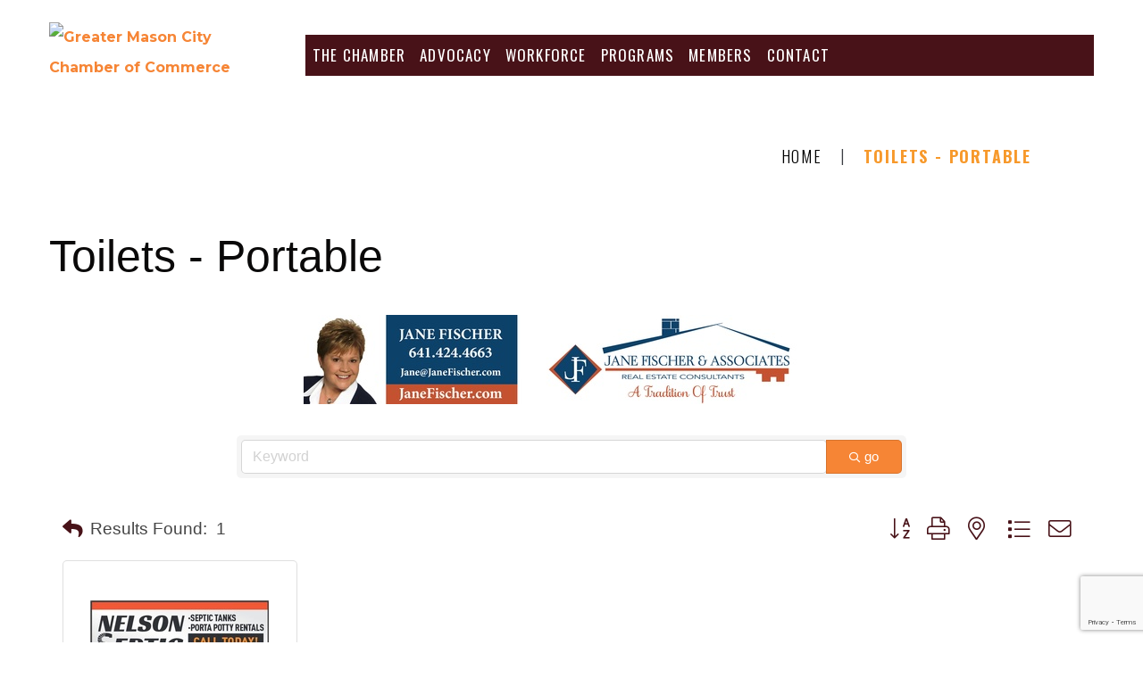

--- FILE ---
content_type: text/html; charset=utf-8
request_url: https://business.masoncityia.com/list/category/toilets-portable-276
body_size: 67992
content:

<!DOCTYPE html>
<html lang="en-US">
<head>
<!-- start injected HTML (CCID=706) -->
<!-- page template: https://masoncityia.com/micronet_heading/ -->
<title>Toilets - Portable Category | Mason City Chamber of Commerce - Member Directory Search</title>
<base href="https://masoncityia.com/" />
<meta name="keywords" content="Mason City Chamber of Commerce,Mason City,directory,business search,member search" />
<meta name="description" content="Mason City Chamber of Commerce | Toilets - Portable" />
<link href="https://business.masoncityia.com/integration/customerdefinedcss?_=H3wp5A2" rel="stylesheet" type="text/css" />
<link rel="alternate stylesheet" type="application/rss+xml" title="Toilets - Portable Category | Mason City Chamber of Commerce - Member Directory Search RSS Feed" href="https://business.masoncityia.com/list/rss/toilets-portable-276" />
<link rel="canonical" href="https://business.masoncityia.com/list" />
<!-- end injected HTML -->
<meta charset="UTF-8">
<link rel="profile" href="https://gmpg.org/xfn/11">
<link rel="pingback" href="https://masoncityia.com/xmlrpc.php"><meta name="viewport" content="width=device-width, initial-scale=1" />


	<!-- This site is optimized with the Yoast SEO plugin v26.3 - https://yoast.com/wordpress/plugins/seo/ -->
	<title></title>
	
	
	
	
	<meta property="article:modified_time" content="2025-11-06T20:32:46+00:00" />
	<meta name="twitter:label1" content="Est. reading time" />
	<meta name="twitter:data1" content="1 minute" />
	<script type="application/ld+json" class="yoast-schema-graph"></script>
	<!-- / Yoast SEO plugin. -->


<link rel='dns-prefetch' href='//www.google.com' />
<link rel='dns-prefetch' href='//stats.wp.com' />
<link rel='dns-prefetch' href='//fonts.googleapis.com' />
<link rel="alternate" type="application/rss+xml" title="Greater Mason City Chamber of Commerce &raquo; Feed" href="https://masoncityia.com/feed/" />
<link rel="alternate" type="application/rss+xml" title="Greater Mason City Chamber of Commerce &raquo; Comments Feed" href="https://masoncityia.com/comments/feed/" />


<style id='wp-img-auto-sizes-contain-inline-css' type='text/css'>
img:is([sizes=auto i],[sizes^="auto," i]){contain-intrinsic-size:3000px 1500px}
/*# sourceURL=wp-img-auto-sizes-contain-inline-css */
</style>
<style id='wp-emoji-styles-inline-css' type='text/css'>

	img.wp-smiley, img.emoji {
		display: inline !important;
		border: none !important;
		box-shadow: none !important;
		height: 1em !important;
		width: 1em !important;
		margin: 0 0.07em !important;
		vertical-align: -0.1em !important;
		background: none !important;
		padding: 0 !important;
	}
/*# sourceURL=wp-emoji-styles-inline-css */
</style>
<link rel='stylesheet' id='wp-block-library-css' href='https://masoncityia.com/wp-includes/css/dist/block-library/style.min.css?ver=6.9' type='text/css' media='all' />
<style id='global-styles-inline-css' type='text/css'>
:root{--wp--preset--aspect-ratio--square: 1;--wp--preset--aspect-ratio--4-3: 4/3;--wp--preset--aspect-ratio--3-4: 3/4;--wp--preset--aspect-ratio--3-2: 3/2;--wp--preset--aspect-ratio--2-3: 2/3;--wp--preset--aspect-ratio--16-9: 16/9;--wp--preset--aspect-ratio--9-16: 9/16;--wp--preset--color--black: #000000;--wp--preset--color--cyan-bluish-gray: #abb8c3;--wp--preset--color--white: #ffffff;--wp--preset--color--pale-pink: #f78da7;--wp--preset--color--vivid-red: #cf2e2e;--wp--preset--color--luminous-vivid-orange: #ff6900;--wp--preset--color--luminous-vivid-amber: #fcb900;--wp--preset--color--light-green-cyan: #7bdcb5;--wp--preset--color--vivid-green-cyan: #00d084;--wp--preset--color--pale-cyan-blue: #8ed1fc;--wp--preset--color--vivid-cyan-blue: #0693e3;--wp--preset--color--vivid-purple: #9b51e0;--wp--preset--gradient--vivid-cyan-blue-to-vivid-purple: linear-gradient(135deg,rgb(6,147,227) 0%,rgb(155,81,224) 100%);--wp--preset--gradient--light-green-cyan-to-vivid-green-cyan: linear-gradient(135deg,rgb(122,220,180) 0%,rgb(0,208,130) 100%);--wp--preset--gradient--luminous-vivid-amber-to-luminous-vivid-orange: linear-gradient(135deg,rgb(252,185,0) 0%,rgb(255,105,0) 100%);--wp--preset--gradient--luminous-vivid-orange-to-vivid-red: linear-gradient(135deg,rgb(255,105,0) 0%,rgb(207,46,46) 100%);--wp--preset--gradient--very-light-gray-to-cyan-bluish-gray: linear-gradient(135deg,rgb(238,238,238) 0%,rgb(169,184,195) 100%);--wp--preset--gradient--cool-to-warm-spectrum: linear-gradient(135deg,rgb(74,234,220) 0%,rgb(151,120,209) 20%,rgb(207,42,186) 40%,rgb(238,44,130) 60%,rgb(251,105,98) 80%,rgb(254,248,76) 100%);--wp--preset--gradient--blush-light-purple: linear-gradient(135deg,rgb(255,206,236) 0%,rgb(152,150,240) 100%);--wp--preset--gradient--blush-bordeaux: linear-gradient(135deg,rgb(254,205,165) 0%,rgb(254,45,45) 50%,rgb(107,0,62) 100%);--wp--preset--gradient--luminous-dusk: linear-gradient(135deg,rgb(255,203,112) 0%,rgb(199,81,192) 50%,rgb(65,88,208) 100%);--wp--preset--gradient--pale-ocean: linear-gradient(135deg,rgb(255,245,203) 0%,rgb(182,227,212) 50%,rgb(51,167,181) 100%);--wp--preset--gradient--electric-grass: linear-gradient(135deg,rgb(202,248,128) 0%,rgb(113,206,126) 100%);--wp--preset--gradient--midnight: linear-gradient(135deg,rgb(2,3,129) 0%,rgb(40,116,252) 100%);--wp--preset--font-size--small: 13px;--wp--preset--font-size--medium: 20px;--wp--preset--font-size--large: 36px;--wp--preset--font-size--x-large: 42px;--wp--preset--spacing--20: 0.44rem;--wp--preset--spacing--30: 0.67rem;--wp--preset--spacing--40: 1rem;--wp--preset--spacing--50: 1.5rem;--wp--preset--spacing--60: 2.25rem;--wp--preset--spacing--70: 3.38rem;--wp--preset--spacing--80: 5.06rem;--wp--preset--shadow--natural: 6px 6px 9px rgba(0, 0, 0, 0.2);--wp--preset--shadow--deep: 12px 12px 50px rgba(0, 0, 0, 0.4);--wp--preset--shadow--sharp: 6px 6px 0px rgba(0, 0, 0, 0.2);--wp--preset--shadow--outlined: 6px 6px 0px -3px rgb(255, 255, 255), 6px 6px rgb(0, 0, 0);--wp--preset--shadow--crisp: 6px 6px 0px rgb(0, 0, 0);}:where(.is-layout-flex){gap: 0.5em;}:where(.is-layout-grid){gap: 0.5em;}body .is-layout-flex{display: flex;}.is-layout-flex{flex-wrap: wrap;align-items: center;}.is-layout-flex > :is(*, div){margin: 0;}body .is-layout-grid{display: grid;}.is-layout-grid > :is(*, div){margin: 0;}:where(.wp-block-columns.is-layout-flex){gap: 2em;}:where(.wp-block-columns.is-layout-grid){gap: 2em;}:where(.wp-block-post-template.is-layout-flex){gap: 1.25em;}:where(.wp-block-post-template.is-layout-grid){gap: 1.25em;}.has-black-color{color: var(--wp--preset--color--black) !important;}.has-cyan-bluish-gray-color{color: var(--wp--preset--color--cyan-bluish-gray) !important;}.has-white-color{color: var(--wp--preset--color--white) !important;}.has-pale-pink-color{color: var(--wp--preset--color--pale-pink) !important;}.has-vivid-red-color{color: var(--wp--preset--color--vivid-red) !important;}.has-luminous-vivid-orange-color{color: var(--wp--preset--color--luminous-vivid-orange) !important;}.has-luminous-vivid-amber-color{color: var(--wp--preset--color--luminous-vivid-amber) !important;}.has-light-green-cyan-color{color: var(--wp--preset--color--light-green-cyan) !important;}.has-vivid-green-cyan-color{color: var(--wp--preset--color--vivid-green-cyan) !important;}.has-pale-cyan-blue-color{color: var(--wp--preset--color--pale-cyan-blue) !important;}.has-vivid-cyan-blue-color{color: var(--wp--preset--color--vivid-cyan-blue) !important;}.has-vivid-purple-color{color: var(--wp--preset--color--vivid-purple) !important;}.has-black-background-color{background-color: var(--wp--preset--color--black) !important;}.has-cyan-bluish-gray-background-color{background-color: var(--wp--preset--color--cyan-bluish-gray) !important;}.has-white-background-color{background-color: var(--wp--preset--color--white) !important;}.has-pale-pink-background-color{background-color: var(--wp--preset--color--pale-pink) !important;}.has-vivid-red-background-color{background-color: var(--wp--preset--color--vivid-red) !important;}.has-luminous-vivid-orange-background-color{background-color: var(--wp--preset--color--luminous-vivid-orange) !important;}.has-luminous-vivid-amber-background-color{background-color: var(--wp--preset--color--luminous-vivid-amber) !important;}.has-light-green-cyan-background-color{background-color: var(--wp--preset--color--light-green-cyan) !important;}.has-vivid-green-cyan-background-color{background-color: var(--wp--preset--color--vivid-green-cyan) !important;}.has-pale-cyan-blue-background-color{background-color: var(--wp--preset--color--pale-cyan-blue) !important;}.has-vivid-cyan-blue-background-color{background-color: var(--wp--preset--color--vivid-cyan-blue) !important;}.has-vivid-purple-background-color{background-color: var(--wp--preset--color--vivid-purple) !important;}.has-black-border-color{border-color: var(--wp--preset--color--black) !important;}.has-cyan-bluish-gray-border-color{border-color: var(--wp--preset--color--cyan-bluish-gray) !important;}.has-white-border-color{border-color: var(--wp--preset--color--white) !important;}.has-pale-pink-border-color{border-color: var(--wp--preset--color--pale-pink) !important;}.has-vivid-red-border-color{border-color: var(--wp--preset--color--vivid-red) !important;}.has-luminous-vivid-orange-border-color{border-color: var(--wp--preset--color--luminous-vivid-orange) !important;}.has-luminous-vivid-amber-border-color{border-color: var(--wp--preset--color--luminous-vivid-amber) !important;}.has-light-green-cyan-border-color{border-color: var(--wp--preset--color--light-green-cyan) !important;}.has-vivid-green-cyan-border-color{border-color: var(--wp--preset--color--vivid-green-cyan) !important;}.has-pale-cyan-blue-border-color{border-color: var(--wp--preset--color--pale-cyan-blue) !important;}.has-vivid-cyan-blue-border-color{border-color: var(--wp--preset--color--vivid-cyan-blue) !important;}.has-vivid-purple-border-color{border-color: var(--wp--preset--color--vivid-purple) !important;}.has-vivid-cyan-blue-to-vivid-purple-gradient-background{background: var(--wp--preset--gradient--vivid-cyan-blue-to-vivid-purple) !important;}.has-light-green-cyan-to-vivid-green-cyan-gradient-background{background: var(--wp--preset--gradient--light-green-cyan-to-vivid-green-cyan) !important;}.has-luminous-vivid-amber-to-luminous-vivid-orange-gradient-background{background: var(--wp--preset--gradient--luminous-vivid-amber-to-luminous-vivid-orange) !important;}.has-luminous-vivid-orange-to-vivid-red-gradient-background{background: var(--wp--preset--gradient--luminous-vivid-orange-to-vivid-red) !important;}.has-very-light-gray-to-cyan-bluish-gray-gradient-background{background: var(--wp--preset--gradient--very-light-gray-to-cyan-bluish-gray) !important;}.has-cool-to-warm-spectrum-gradient-background{background: var(--wp--preset--gradient--cool-to-warm-spectrum) !important;}.has-blush-light-purple-gradient-background{background: var(--wp--preset--gradient--blush-light-purple) !important;}.has-blush-bordeaux-gradient-background{background: var(--wp--preset--gradient--blush-bordeaux) !important;}.has-luminous-dusk-gradient-background{background: var(--wp--preset--gradient--luminous-dusk) !important;}.has-pale-ocean-gradient-background{background: var(--wp--preset--gradient--pale-ocean) !important;}.has-electric-grass-gradient-background{background: var(--wp--preset--gradient--electric-grass) !important;}.has-midnight-gradient-background{background: var(--wp--preset--gradient--midnight) !important;}.has-small-font-size{font-size: var(--wp--preset--font-size--small) !important;}.has-medium-font-size{font-size: var(--wp--preset--font-size--medium) !important;}.has-large-font-size{font-size: var(--wp--preset--font-size--large) !important;}.has-x-large-font-size{font-size: var(--wp--preset--font-size--x-large) !important;}
/*# sourceURL=global-styles-inline-css */
</style>

<style id='classic-theme-styles-inline-css' type='text/css'>
/*! This file is auto-generated */
.wp-block-button__link{color:#fff;background-color:#32373c;border-radius:9999px;box-shadow:none;text-decoration:none;padding:calc(.667em + 2px) calc(1.333em + 2px);font-size:1.125em}.wp-block-file__button{background:#32373c;color:#fff;text-decoration:none}
/*# sourceURL=/wp-includes/css/classic-themes.min.css */
</style>
<link rel='stylesheet' id='font-awesome-css' href='https://masoncityia.com/wp-content/plugins/elementor/assets/lib/font-awesome/css/font-awesome.min.css?ver=4.7.0' type='text/css' media='all' />
<link rel='stylesheet' id='kava-parent-theme-style-css' href='https://masoncityia.com/wp-content/themes/kava/style.css?ver=2.1.4' type='text/css' media='all' />
<link rel='stylesheet' id='kava-theme-style-css' href='https://masoncityia.com/wp-content/themes/worky/style.css?ver=2.1.4' type='text/css' media='all' />
<style id='kava-theme-style-inline-css' type='text/css'>
/* #Typography */body {font-style: normal;font-weight: 300;font-size: 14px;line-height: 2.143;font-family: Montserrat, sans-serif;letter-spacing: 0px;text-align: left;color: #3b3d42;}h1,.h1-style {font-style: normal;font-weight: 400;font-size: 34px;line-height: 1.4;font-family: Oswald, sans-serif;letter-spacing: 0px;text-align: inherit;color: #0a0909;}h2,.h2-style {font-style: normal;font-weight: 700;font-size: 22px;line-height: 1.125;font-family: Oswald, sans-serif;letter-spacing: 2px;text-align: inherit;color: #3b3d42;}h3,.h3-style {font-style: normal;font-weight: 400;font-size: 24px;line-height: 1.285;font-family: Oswald, sans-serif;letter-spacing: 1px;text-align: inherit;color: #3b3d42;}h4,.h4-style {font-style: normal;font-weight: 400;font-size: 24px;line-height: 1.25;font-family: Oswald, sans-serif;letter-spacing: 1px;text-align: inherit;color: #3b3d42;}h5,.h5-style {font-style: normal;font-weight: 400;font-size: 20px;line-height: 1.5;font-family: Oswald, sans-serif;letter-spacing: 0px;text-align: inherit;color: #3b3d42;}h6,.h6-style {font-style: normal;font-weight: 400;font-size: 14px;line-height: 1.5;font-family: Oswald, sans-serif;letter-spacing: 0px;text-align: inherit;color: #3b3d42;}@media (min-width: 1200px) {h1,.h1-style { font-size: 56px; }h2,.h2-style { font-size: 36px; }h3,.h3-style { font-size: 32px; }}a,h1 a:hover,h2 a:hover,h3 a:hover,h4 a:hover,h5 a:hover,h6 a:hover { color: #f7992b; }a:hover { color: #3b3d42; }blockquote {color: #f15a29;}/* #Header */.site-header__wrap {background-color: #481218;background-repeat: repeat;background-position: center top;background-attachment: scroll;;}/* ##Top Panel */.top-panel {color: #a1a2a4;background-color: #481218;}/* #Main Menu */.main-navigation {font-style: normal;font-weight: 400;font-size: 17px;line-height: 1.5;font-family: Oswald, sans-serif;letter-spacing: 0px;}.main-navigation a,.menu-item-has-children:before {color: #a1a2a4;}.main-navigation a:hover,.main-navigation .current_page_item>a,.main-navigation .current-menu-item>a,.main-navigation .current_page_ancestor>a,.main-navigation .current-menu-ancestor>a {color: #3b3d42;}/* #Mobile Menu */.mobile-menu-toggle-button {color: #ffffff;background-color: #f15a29;}/* #Social */.social-list a {color: #a1a2a4;}.social-list a:hover {color: #f15a29;}/* #Breadcrumbs */.breadcrumbs_item {font-style: normal;font-weight: 300;font-size: 18px;line-height: 1.5;font-family: Oswald, sans-serif;letter-spacing: 1px;}.breadcrumbs_item_sep,.breadcrumbs_item_link {color: #a1a2a4;}.breadcrumbs_item_link:hover {color: #f15a29;}/* #Post navigation */.post-navigation-container i {color: #a1a2a4;}.post-navigation-container .nav-links a:hover .post-title,.post-navigation-container .nav-links a:hover .nav-text {color: #f7992b;}.post-navigation-container .nav-links a:hover i {color: #3b3d42;}/* #Pagination */.posts-list-navigation .pagination .page-numbers,.page-links > span,.page-links > a {color: #a1a2a4;}.posts-list-navigation .pagination a.page-numbers:hover,.posts-list-navigation .pagination .page-numbers.current,.page-links > a:hover,.page-links > span {color: #3b3d42;}.posts-list-navigation .pagination .next,.posts-list-navigation .pagination .prev {color: #f7992b;}.posts-list-navigation .pagination .next:hover,.posts-list-navigation .pagination .prev:hover {color: #3b3d42;}/* #Button Appearance Styles (regular scheme) */.btn,button,input[type='button'],input[type='reset'],input[type='submit'] {font-style: normal;font-weight: 700;font-size: 14px;line-height: 1.71;font-family: Oswald, sans-serif;letter-spacing: 8px;color: #ffffff;background-color: #f15a29;}.btn:hover,button:hover,input[type='button']:hover,input[type='reset']:hover,input[type='submit']:hover,input[type='reset']:hover {color: #ffffff;background-color: rgb(255,128,79);}.btn.invert-button {color: #ffffff;}.btn.invert-button:hover {color: #ffffff;border-color: #f15a29;background-color: #f15a29;}/* #Totop Button */#toTop {padding: /* Variable not found */ /* Variable not found */;border-radius: /* Variable not found */;background-color: ;color: #f7992b;}#toTop:hover {background-color: /* Variable not found */;color: #000000;}input,optgroup,select,textarea {font-size: 14px;}/* #Comment, Contact, Password Forms */.comment-form .submit,.wpcf7-submit,.post-password-form label + input {font-style: normal;font-weight: 700;font-size: 14px;line-height: 1.71;font-family: Oswald, sans-serif;letter-spacing: 8px;color: #ffffff;background-color: #f15a29;}.comment-form .submit:hover,.wpcf7-submit:hover,.post-password-form label + input:hover {color: #ffffff;background-color: rgb(255,128,79);}.comment-reply-title {font-style: normal;font-weight: 400;font-size: 24px;line-height: 1.25;font-family: Oswald, sans-serif;letter-spacing: 1px;color: #3b3d42;}/* Cookies consent */.comment-form-cookies-consent input[type='checkbox']:checked ~ label[for=wp-comment-cookies-consent]:before {color: #ffffff;border-color: #f15a29;background-color: #f15a29;}/* #Comment Reply Link */#cancel-comment-reply-link {color: #f7992b;}#cancel-comment-reply-link:hover {color: #3b3d42;}/* #Comment item */.comment-body .fn {font-style: normal;font-weight: 400;font-size: 14px;line-height: 1.5;font-family: Oswald, sans-serif;letter-spacing: 0px;color: #3b3d42;}.comment-date__time {color: #a1a2a4;}.comment-reply-link {font-style: normal;font-weight: 700;font-size: 14px;line-height: 1.71;font-family: Oswald, sans-serif;letter-spacing: 8px;}/* #Input Placeholders */::-webkit-input-placeholder { color: #a1a2a4; }::-moz-placeholder{ color: #a1a2a4; }:-moz-placeholder{ color: #a1a2a4; }:-ms-input-placeholder{ color: #a1a2a4; }/* #Entry Meta */.posted-on,.cat-links,.byline,.tags-links {color: #a1a2a4;}.comments-button {color: #a1a2a4;}.comments-button:hover {color: #ffffff;background-color: #f15a29;}.btn-style .post-categories a {color: #ffffff;background-color: #f15a29;}.btn-style .post-categories a:hover {color: #ffffff;background-color: rgb(255,128,79);}.sticky-label {color: #ffffff;background-color: #f15a29;}/* Posts List Item Invert */.invert-hover.has-post-thumbnail:hover,.invert-hover.has-post-thumbnail:hover .posted-on,.invert-hover.has-post-thumbnail:hover .cat-links,.invert-hover.has-post-thumbnail:hover .byline,.invert-hover.has-post-thumbnail:hover .tags-links,.invert-hover.has-post-thumbnail:hover .entry-meta,.invert-hover.has-post-thumbnail:hover a,.invert-hover.has-post-thumbnail:hover .btn-icon,.invert-item.has-post-thumbnail,.invert-item.has-post-thumbnail .posted-on,.invert-item.has-post-thumbnail .cat-links,.invert-item.has-post-thumbnail .byline,.invert-item.has-post-thumbnail .tags-links,.invert-item.has-post-thumbnail .entry-meta,.invert-item.has-post-thumbnail a,.invert-item.has-post-thumbnail .btn:hover,.invert-item.has-post-thumbnail .btn-style .post-categories a:hover,.invert,.invert .entry-title,.invert a,.invert .byline,.invert .posted-on,.invert .cat-links,.invert .tags-links {color: #ffffff;}.invert-hover.has-post-thumbnail:hover a:hover,.invert-hover.has-post-thumbnail:hover .btn-icon:hover,.invert-item.has-post-thumbnail a:hover,.invert a:hover {color: #f7992b;}.invert-hover.has-post-thumbnail .btn,.invert-item.has-post-thumbnail .comments-button,.posts-list--default.list-style-v10 .invert.default-item .comments-button{color: #ffffff;background-color: #f15a29;}.invert-hover.has-post-thumbnail .btn:hover,.invert-item.has-post-thumbnail .comments-button:hover,.posts-list--default.list-style-v10 .invert.default-item .comments-button:hover {color: #f7992b;background-color: #ffffff;}/* Default Posts List */.list-style-v8 .comments-link {color: #a1a2a4;}.list-style-v8 .comments-link:hover {color: #3b3d42;}/* Creative Posts List */.creative-item .entry-title a:hover {color: #f7992b;}.list-style-default .creative-item a,.creative-item .btn-icon {color: #a1a2a4;}.list-style-default .creative-item a:hover,.creative-item .btn-icon:hover {color: #f7992b;}.list-style-default .creative-item .btn,.list-style-default .creative-item .btn:hover,.list-style-default .creative-item .comments-button:hover {color: #ffffff;}.creative-item__title-first-letter {font-style: normal;font-weight: 400;font-family: Oswald, sans-serif;color: #0a0909;}.posts-list--creative.list-style-v10 .creative-item:before {background-color: #f15a29;box-shadow: 0px 0px 0px 8px rgba(241,90,41,0.25);}.posts-list--creative.list-style-v10 .creative-item__post-date {font-style: normal;font-weight: 400;font-size: 24px;line-height: 1.25;font-family: Oswald, sans-serif;letter-spacing: 1px;color: #f7992b;}.posts-list--creative.list-style-v10 .creative-item__post-date a {color: #f7992b;}.posts-list--creative.list-style-v10 .creative-item__post-date a:hover {color: #3b3d42;}/* Creative Posts List style-v2 */.list-style-v2 .creative-item .entry-title,.list-style-v9 .creative-item .entry-title {font-style: normal;font-weight: 400;font-size: 24px;line-height: 1.25;font-family: Oswald, sans-serif;letter-spacing: 1px;}/* Image Post Format */.post_format-post-format-image .post-thumbnail__link:before {color: #ffffff;background-color: #f15a29;}/* Gallery Post Format */.post_format-post-format-gallery .swiper-button-prev,.post_format-post-format-gallery .swiper-button-next {color: #a1a2a4;}.post_format-post-format-gallery .swiper-button-prev:hover,.post_format-post-format-gallery .swiper-button-next:hover {color: #3b3d42;}/* Link Post Format */.post_format-post-format-quote .post-format-quote {color: #ffffff;background-color: #f15a29;}.post_format-post-format-quote .post-format-quote:before {color: #f15a29;background-color: #ffffff;}/* Post Author */.post-author__title a {color: #f7992b;}.post-author__title a:hover {color: #3b3d42;}.invert .post-author__title a {color: #ffffff;}.invert .post-author__title a:hover {color: #f7992b;}/* Single Post */.single-post blockquote {border-color: #f15a29;}.single-post:not(.post-template-single-layout-4):not(.post-template-single-layout-7) .tags-links a:hover {color: #ffffff;border-color: #f15a29;background-color: #f15a29;}.single-header-3 .post-author .byline,.single-header-4 .post-author .byline,.single-header-5 .post-author .byline {font-style: normal;font-weight: 400;font-size: 24px;line-height: 1.25;font-family: Oswald, sans-serif;letter-spacing: 1px;}.single-header-8,.single-header-10 .entry-header {background-color: #f15a29;}.single-header-8.invert a:hover,.single-header-10.invert a:hover {color: rgba(255,255,255,0.5);}.single-header-3 a.comments-button,.single-header-10 a.comments-button {border: 1px solid #ffffff;}.single-header-3 a.comments-button:hover,.single-header-10 a.comments-button:hover {color: #f7992b;background-color: #ffffff;}/* Page preloader */.page-preloader {border-top-color: #f15a29;border-right-color: #f15a29;}/* Logo */.site-logo__link,.site-logo__link:hover {color: #f15a29;}/* Page title */.page-title {font-style: normal;font-weight: 700;font-size: 22px;line-height: 1.125;font-family: Oswald, sans-serif;letter-spacing: 2px;color: #3b3d42;}@media (min-width: 1200px) {.page-title { font-size: 36px; }}/* Grid Posts List */.posts-list.list-style-v3 .comments-link {border-color: #f7992b;}.posts-list.list-style-v4 .comments-link {color: #a1a2a4;}.posts-list.list-style-v4 .posts-list__item.grid-item .grid-item-wrap .comments-link:hover {color: #ffffff;background-color: #f7992b;}/* Posts List Grid Item Invert */.grid-item-wrap.invert,.grid-item-wrap.invert .posted-on,.grid-item-wrap.invert .cat-links,.grid-item-wrap.invert .byline,.grid-item-wrap.invert .tags-links,.grid-item-wrap.invert .entry-meta,.grid-item-wrap.invert a,.grid-item-wrap.invert .btn-icon,.grid-item-wrap.invert .comments-button {color: #ffffff;}/* Posts List Grid-5 Item Invert */.list-style-v5 .grid-item-wrap.invert .posted-on,.list-style-v5 .grid-item-wrap.invert .cat-links,.list-style-v5 .grid-item-wrap.invert .byline,.list-style-v5 .grid-item-wrap.invert .tags-links,.list-style-v5 .grid-item-wrap.invert .posted-on a,.list-style-v5 .grid-item-wrap.invert .cat-links a,.list-style-v5 .grid-item-wrap.invert .tags-links a,.list-style-v5 .grid-item-wrap.invert .byline a,.list-style-v5 .grid-item-wrap.invert .comments-link,.list-style-v5 .grid-item-wrap.invert .entry-title a:hover {color: #f15a29;}.list-style-v5 .grid-item-wrap.invert .posted-on a:hover,.list-style-v5 .grid-item-wrap.invert .cat-links a:hover,.list-style-v5 .grid-item-wrap.invert .tags-links a:hover,.list-style-v5 .grid-item-wrap.invert .byline a:hover,.list-style-v5 .grid-item-wrap.invert .comments-link:hover {color: #ffffff;}/* Posts List Grid-6 Item Invert */.posts-list.list-style-v6 .posts-list__item.grid-item .grid-item-wrap .cat-links a,.posts-list.list-style-v7 .posts-list__item.grid-item .grid-item-wrap .cat-links a {color: #ffffff;background-color: #f7992b;}.posts-list.list-style-v6 .posts-list__item.grid-item .grid-item-wrap .cat-links a:hover,.posts-list.list-style-v7 .posts-list__item.grid-item .grid-item-wrap .cat-links a:hover {color: #ffffff;background-color: rgb(255,128,79);}.posts-list.list-style-v9 .posts-list__item.grid-item .grid-item-wrap .entry-header .entry-title {font-weight : 300;}/* Grid 7 */.list-style-v7 .grid-item-wrap.invert .posted-on a:hover,.list-style-v7 .grid-item-wrap.invert .cat-links a:hover,.list-style-v7 .grid-item-wrap.invert .tags-links a:hover,.list-style-v7 .grid-item-wrap.invert .byline a:hover,.list-style-v7 .grid-item-wrap.invert .comments-link:hover,.list-style-v7 .grid-item-wrap.invert .entry-title a:hover,.list-style-v6 .grid-item-wrap.invert .posted-on a:hover,.list-style-v6 .grid-item-wrap.invert .cat-links a:hover,.list-style-v6 .grid-item-wrap.invert .tags-links a:hover,.list-style-v6 .grid-item-wrap.invert .byline a:hover,.list-style-v6 .grid-item-wrap.invert .comments-link:hover,.list-style-v6 .grid-item-wrap.invert .entry-title a:hover {color: #f15a29;}.list-style-v7 .grid-item-wrap.invert .posted-on,.list-style-v7 .grid-item-wrap.invert .cat-links,.list-style-v7 .grid-item-wrap.invert .byline,.list-style-v7 .grid-item-wrap.invert .tags-links,.list-style-v7 .grid-item-wrap.invert .posted-on a,.list-style-v7 .grid-item-wrap.invert .cat-links a,.list-style-v7 .grid-item-wrap.invert .tags-links a,.list-style-v7 .grid-item-wrap.invert .byline a,.list-style-v7 .grid-item-wrap.invert .comments-link,.list-style-v7 .grid-item-wrap.invert .entry-title a,.list-style-v7 .grid-item-wrap.invert .entry-content p,.list-style-v6 .grid-item-wrap.invert .posted-on,.list-style-v6 .grid-item-wrap.invert .cat-links,.list-style-v6 .grid-item-wrap.invert .byline,.list-style-v6 .grid-item-wrap.invert .tags-links,.list-style-v6 .grid-item-wrap.invert .posted-on a,.list-style-v6 .grid-item-wrap.invert .cat-links a,.list-style-v6 .grid-item-wrap.invert .tags-links a,.list-style-v6 .grid-item-wrap.invert .byline a,.list-style-v6 .grid-item-wrap.invert .comments-link,.list-style-v6 .grid-item-wrap.invert .entry-title a,.list-style-v6 .grid-item-wrap.invert .entry-content p {color: #ffffff;}.posts-list.list-style-v7 .grid-item .grid-item-wrap .entry-footer .comments-link:hover,.posts-list.list-style-v6 .grid-item .grid-item-wrap .entry-footer .comments-link:hover,.posts-list.list-style-v6 .posts-list__item.grid-item .grid-item-wrap .btn:hover,.posts-list.list-style-v7 .posts-list__item.grid-item .grid-item-wrap .btn:hover {color: #f15a29;border-color: #f15a29;}.posts-list.list-style-v10 .grid-item-inner .space-between-content .comments-link {color: #a1a2a4;}.posts-list.list-style-v10 .grid-item-inner .space-between-content .comments-link:hover {color: #f15a29;}.posts-list.list-style-v10 .posts-list__item.justify-item .justify-item-inner .entry-title a {color: #3b3d42;}.posts-list.posts-list--vertical-justify.list-style-v10 .posts-list__item.justify-item .justify-item-inner .entry-title a:hover{color: #ffffff;background-color: #f15a29;}.posts-list.list-style-v5 .posts-list__item.justify-item .justify-item-inner.invert .cat-links a:hover,.posts-list.list-style-v8 .posts-list__item.justify-item .justify-item-inner.invert .cat-links a:hover {color: #ffffff;background-color: rgb(255,128,79);}.posts-list.list-style-v5 .posts-list__item.justify-item .justify-item-inner.invert .cat-links a,.posts-list.list-style-v8 .posts-list__item.justify-item .justify-item-inner.invert .cat-links a{color: #ffffff;background-color: #f7992b;}.list-style-v8 .justify-item-inner.invert .posted-on,.list-style-v8 .justify-item-inner.invert .cat-links,.list-style-v8 .justify-item-inner.invert .byline,.list-style-v8 .justify-item-inner.invert .tags-links,.list-style-v8 .justify-item-inner.invert .posted-on a,.list-style-v8 .justify-item-inner.invert .cat-links a,.list-style-v8 .justify-item-inner.invert .tags-links a,.list-style-v8 .justify-item-inner.invert .byline a,.list-style-v8 .justify-item-inner.invert .comments-link,.list-style-v8 .justify-item-inner.invert .entry-title a,.list-style-v8 .justify-item-inner.invert .entry-content p,.list-style-v5 .justify-item-inner.invert .posted-on,.list-style-v5 .justify-item-inner.invert .cat-links,.list-style-v5 .justify-item-inner.invert .byline,.list-style-v5 .justify-item-inner.invert .tags-links,.list-style-v5 .justify-item-inner.invert .posted-on a,.list-style-v5 .justify-item-inner.invert .cat-links a,.list-style-v5 .justify-item-inner.invert .tags-links a,.list-style-v5 .justify-item-inner.invert .byline a,.list-style-v5 .justify-item-inner.invert .comments-link,.list-style-v5 .justify-item-inner.invert .entry-title a,.list-style-v5 .justify-item-inner.invert .entry-content p,.list-style-v4 .justify-item-inner.invert .posted-on:hover,.list-style-v4 .justify-item-inner.invert .cat-links,.list-style-v4 .justify-item-inner.invert .byline,.list-style-v4 .justify-item-inner.invert .tags-links,.list-style-v4 .justify-item-inner.invert .posted-on a,.list-style-v4 .justify-item-inner.invert .cat-links a,.list-style-v4 .justify-item-inner.invert .tags-links a,.list-style-v4 .justify-item-inner.invert .byline a,.list-style-v4 .justify-item-inner.invert .comments-link,.list-style-v4 .justify-item-inner.invert .entry-title a,.list-style-v4 .justify-item-inner.invert .entry-content p {color: #ffffff;}.list-style-v8 .justify-item-inner.invert .posted-on a:hover,.list-style-v8 .justify-item-inner.invert .cat-links a:hover,.list-style-v8 .justify-item-inner.invert .tags-links a:hover,.list-style-v8 .justify-item-inner.invert .byline a:hover,.list-style-v8 .justify-item-inner.invert .comments-link:hover,.list-style-v8 .justify-item-inner.invert .entry-title a:hover,.list-style-v5 .justify-item-inner.invert .posted-on a:hover,.list-style-v5 .justify-item-inner.invert .cat-links a:hover,.list-style-v5 .justify-item-inner.invert .tags-links a:hover,.list-style-v5 .justify-item-inner.invert .byline a:hover,.list-style-v5 .justify-item-inner.invert .entry-title a:hover,.list-style-v4 .justify-item-inner.invert .posted-on a,.list-style-v4 .justify-item-inner.invert .cat-links a:hover,.list-style-v4 .justify-item-inner.invert .tags-links a:hover,.list-style-v4 .justify-item-inner.invert .byline a:hover,.list-style-v4 .justify-item-inner.invert .comments-link:hover,.list-style-v4 .justify-item-inner.invert .entry-title a:hover{color: #f15a29;}.posts-list.list-style-v5 .justify-item .justify-item-wrap .entry-footer .comments-link:hover {border-color: #f15a29;}.list-style-v4 .justify-item-inner.invert .btn:hover,.list-style-v6 .justify-item-wrap.invert .btn:hover,.list-style-v8 .justify-item-inner.invert .btn:hover {color: #ffffff;}.posts-list.posts-list--vertical-justify.list-style-v5 .posts-list__item.justify-item .justify-item-wrap .entry-footer .comments-link:hover,.posts-list.posts-list--vertical-justify.list-style-v5 .posts-list__item.justify-item .justify-item-wrap .entry-footer .btn:hover {color: #f15a29;border-color: #f15a29;}/* masonry Posts List */.posts-list.list-style-v3 .comments-link {border-color: #f7992b;}.posts-list.list-style-v4 .comments-link {color: #a1a2a4;}.posts-list.list-style-v4 .posts-list__item.masonry-item .masonry-item-wrap .comments-link:hover {color: #ffffff;background-color: #f7992b;}/* Posts List masonry Item Invert */.masonry-item-wrap.invert,.masonry-item-wrap.invert .posted-on,.masonry-item-wrap.invert .cat-links,.masonry-item-wrap.invert .byline,.masonry-item-wrap.invert .tags-links,.masonry-item-wrap.invert .entry-meta,.masonry-item-wrap.invert a,.masonry-item-wrap.invert .btn-icon,.masonry-item-wrap.invert .comments-button {color: #ffffff;}/* Posts List masonry-5 Item Invert */.list-style-v5 .masonry-item-wrap.invert .posted-on,.list-style-v5 .masonry-item-wrap.invert .cat-links,.list-style-v5 .masonry-item-wrap.invert .byline,.list-style-v5 .masonry-item-wrap.invert .tags-links,.list-style-v5 .masonry-item-wrap.invert .posted-on a,.list-style-v5 .masonry-item-wrap.invert .cat-links a,.list-style-v5 .masonry-item-wrap.invert .tags-links a,.list-style-v5 .masonry-item-wrap.invert .byline a,.list-style-v5 .masonry-item-wrap.invert .comments-link,.list-style-v5 .masonry-item-wrap.invert .entry-title a:hover {color: #f15a29;}.list-style-v5 .masonry-item-wrap.invert .posted-on a:hover,.list-style-v5 .masonry-item-wrap.invert .cat-links a:hover,.list-style-v5 .masonry-item-wrap.invert .tags-links a:hover,.list-style-v5 .masonry-item-wrap.invert .byline a:hover,.list-style-v5 .masonry-item-wrap.invert .comments-link:hover {color: #ffffff;}.posts-list.list-style-v10 .masonry-item-inner .space-between-content .comments-link {color: #a1a2a4;}.posts-list.list-style-v10 .masonry-item-inner .space-between-content .comments-link:hover {color: #f15a29;}.widget_recent_entries a,.widget_recent_comments a {font-style: normal;font-weight: 400;font-size: 14px;line-height: 1.5;font-family: Oswald, sans-serif;letter-spacing: 0px;color: #3b3d42;}.widget_recent_entries a:hover,.widget_recent_comments a:hover {color: #f7992b;}.widget_recent_entries .post-date,.widget_recent_comments .recentcomments {color: #a1a2a4;}.widget_recent_comments .comment-author-link a {color: #a1a2a4;}.widget_recent_comments .comment-author-link a:hover {color: #f7992b;}.widget_calendar th,.widget_calendar caption {color: #f15a29;}.widget_calendar tbody td a {color: #3b3d42;}.widget_calendar tbody td a:hover {color: #ffffff;background-color: #f15a29;}.widget_calendar tfoot td a {color: #a1a2a4;}.widget_calendar tfoot td a:hover {color: #3b3d42;}/* Preloader */.jet-smart-listing-wrap.jet-processing + div.jet-smart-listing-loading,div.wpcf7 .ajax-loader {border-top-color: #f15a29;border-right-color: #f15a29;}/*--------------------------------------------------------------## Ecwid Plugin Styles--------------------------------------------------------------*//* Product Title, Product Price amount */html#ecwid_html body#ecwid_body .ec-size .ec-wrapper .ec-store .grid-product__title-inner,html#ecwid_html body#ecwid_body .ec-size .ec-wrapper .ec-store .grid__products .grid-product__image ~ .grid-product__price .grid-product__price-amount,html#ecwid_html body#ecwid_body .ec-size .ec-wrapper .ec-store .grid__products .grid-product__image ~ .grid-product__title .grid-product__price-amount,html#ecwid_html body#ecwid_body .ec-size .ec-store .grid__products--medium-items.grid__products--layout-center .grid-product__price-compare,html#ecwid_html body#ecwid_body .ec-size .ec-store .grid__products--medium-items .grid-product__details,html#ecwid_html body#ecwid_body .ec-size .ec-store .grid__products--medium-items .grid-product__sku,html#ecwid_html body#ecwid_body .ec-size .ec-store .grid__products--medium-items .grid-product__sku-hover,html#ecwid_html body#ecwid_body .ec-size .ec-store .grid__products--medium-items .grid-product__tax,html#ecwid_html body#ecwid_body .ec-size .ec-wrapper .ec-store .form__msg,html#ecwid_html body#ecwid_body .ec-size.ec-size--l .ec-wrapper .ec-store h1,html#ecwid_html body#ecwid_body.page .ec-size .ec-wrapper .ec-store .product-details__product-title,html#ecwid_html body#ecwid_body.page .ec-size .ec-wrapper .ec-store .product-details__product-price,html#ecwid_html body#ecwid_body .ec-size .ec-wrapper .ec-store .product-details-module__title,html#ecwid_html body#ecwid_body .ec-size .ec-wrapper .ec-store .ec-cart-summary__row--total .ec-cart-summary__title,html#ecwid_html body#ecwid_body .ec-size .ec-wrapper .ec-store .ec-cart-summary__row--total .ec-cart-summary__price,html#ecwid_html body#ecwid_body .ec-size .ec-wrapper .ec-store .grid__categories * {font-style: normal;font-weight: 400;line-height: 1.5;font-family: Oswald, sans-serif;letter-spacing: 0px;}html#ecwid_html body#ecwid_body .ecwid .ec-size .ec-wrapper .ec-store .product-details__product-description {font-style: normal;font-weight: 300;font-size: 14px;line-height: 2.143;font-family: Montserrat, sans-serif;letter-spacing: 0px;text-align: left;color: #3b3d42;}html#ecwid_html body#ecwid_body .ec-size .ec-wrapper .ec-store .grid-product__title-inner,html#ecwid_html body#ecwid_body .ec-size .ec-wrapper .ec-store .grid__products .grid-product__image ~ .grid-product__price .grid-product__price-amount,html#ecwid_html body#ecwid_body .ec-size .ec-wrapper .ec-store .grid__products .grid-product__image ~ .grid-product__title .grid-product__price-amount,html#ecwid_html body#ecwid_body .ec-size .ec-store .grid__products--medium-items.grid__products--layout-center .grid-product__price-compare,html#ecwid_html body#ecwid_body .ec-size .ec-store .grid__products--medium-items .grid-product__details,html#ecwid_html body#ecwid_body .ec-size .ec-store .grid__products--medium-items .grid-product__sku,html#ecwid_html body#ecwid_body .ec-size .ec-store .grid__products--medium-items .grid-product__sku-hover,html#ecwid_html body#ecwid_body .ec-size .ec-store .grid__products--medium-items .grid-product__tax,html#ecwid_html body#ecwid_body .ec-size .ec-wrapper .ec-store .product-details-module__title,html#ecwid_html body#ecwid_body.page .ec-size .ec-wrapper .ec-store .product-details__product-price,html#ecwid_html body#ecwid_body.page .ec-size .ec-wrapper .ec-store .product-details__product-title,html#ecwid_html body#ecwid_body .ec-size .ec-wrapper .ec-store .form-control__text,html#ecwid_html body#ecwid_body .ec-size .ec-wrapper .ec-store .form-control__textarea,html#ecwid_html body#ecwid_body .ec-size .ec-wrapper .ec-store .ec-link,html#ecwid_html body#ecwid_body .ec-size .ec-wrapper .ec-store .ec-link:visited,html#ecwid_html body#ecwid_body .ec-size .ec-wrapper .ec-store input[type="radio"].form-control__radio:checked+.form-control__radio-view::after {color: #f7992b;}html#ecwid_html body#ecwid_body .ec-size .ec-wrapper .ec-store .ec-link:hover {color: #3b3d42;}/* Product Title, Price small state */html#ecwid_html body#ecwid_body .ec-size .ec-wrapper .ec-store .grid__products--small-items .grid-product__title-inner,html#ecwid_html body#ecwid_body .ec-size .ec-wrapper .ec-store .grid__products--small-items .grid-product__price-hover .grid-product__price-amount,html#ecwid_html body#ecwid_body .ec-size .ec-wrapper .ec-store .grid__products--small-items .grid-product__image ~ .grid-product__price .grid-product__price-amount,html#ecwid_html body#ecwid_body .ec-size .ec-wrapper .ec-store .grid__products--small-items .grid-product__image ~ .grid-product__title .grid-product__price-amount,html#ecwid_html body#ecwid_body .ec-size .ec-wrapper .ec-store .grid__products--small-items.grid__products--layout-center .grid-product__price-compare,html#ecwid_html body#ecwid_body .ec-size .ec-wrapper .ec-store .grid__products--small-items .grid-product__details,html#ecwid_html body#ecwid_body .ec-size .ec-wrapper .ec-store .grid__products--small-items .grid-product__sku,html#ecwid_html body#ecwid_body .ec-size .ec-wrapper .ec-store .grid__products--small-items .grid-product__sku-hover,html#ecwid_html body#ecwid_body .ec-size .ec-wrapper .ec-store .grid__products--small-items .grid-product__tax {font-size: 12px;}/* Product Title, Price medium state */html#ecwid_html body#ecwid_body .ec-size .ec-wrapper .ec-store .grid__products--medium-items .grid-product__title-inner,html#ecwid_html body#ecwid_body .ec-size .ec-wrapper .ec-store .grid__products--medium-items .grid-product__price-hover .grid-product__price-amount,html#ecwid_html body#ecwid_body .ec-size .ec-wrapper .ec-store .grid__products--medium-items .grid-product__image ~ .grid-product__price .grid-product__price-amount,html#ecwid_html body#ecwid_body .ec-size .ec-wrapper .ec-store .grid__products--medium-items .grid-product__image ~ .grid-product__title .grid-product__price-amount,html#ecwid_html body#ecwid_body .ec-size .ec-wrapper .ec-store .grid__products--medium-items.grid__products--layout-center .grid-product__price-compare,html#ecwid_html body#ecwid_body .ec-size .ec-wrapper .ec-store .grid__products--medium-items .grid-product__details,html#ecwid_html body#ecwid_body .ec-size .ec-wrapper .ec-store .grid__products--medium-items .grid-product__sku,html#ecwid_html body#ecwid_body .ec-size .ec-wrapper .ec-store .grid__products--medium-items .grid-product__sku-hover,html#ecwid_html body#ecwid_body .ec-size .ec-wrapper .ec-store .grid__products--medium-items .grid-product__tax {font-size: 14px;}/* Product Title, Price large state */html#ecwid_html body#ecwid_body .ec-size .ec-wrapper .ec-store .grid__products--large-items .grid-product__title-inner,html#ecwid_html body#ecwid_body .ec-size .ec-wrapper .ec-store .grid__products--large-items .grid-product__price-hover .grid-product__price-amount,html#ecwid_html body#ecwid_body .ec-size .ec-wrapper .ec-store .grid__products--large-items .grid-product__image ~ .grid-product__price .grid-product__price-amount,html#ecwid_html body#ecwid_body .ec-size .ec-wrapper .ec-store .grid__products--large-items .grid-product__image ~ .grid-product__title .grid-product__price-amount,html#ecwid_html body#ecwid_body .ec-size .ec-wrapper .ec-store .grid__products--large-items.grid__products--layout-center .grid-product__price-compare,html#ecwid_html body#ecwid_body .ec-size .ec-wrapper .ec-store .grid__products--large-items .grid-product__details,html#ecwid_html body#ecwid_body .ec-size .ec-wrapper .ec-store .grid__products--large-items .grid-product__sku,html#ecwid_html body#ecwid_body .ec-size .ec-wrapper .ec-store .grid__products--large-items .grid-product__sku-hover,html#ecwid_html body#ecwid_body .ec-size .ec-wrapper .ec-store .grid__products--large-items .grid-product__tax {font-size: 17px;}/* Product Add To Cart button */html#ecwid_html body#ecwid_body .ec-size .ec-wrapper .ec-store button {font-style: normal;font-weight: 700;line-height: 1.71;font-family: Oswald, sans-serif;letter-spacing: 8px;}/* Product Add To Cart button normal state */html#ecwid_html body#ecwid_body .ec-size .ec-wrapper .ec-store .form-control--secondary .form-control__button,html#ecwid_html body#ecwid_body .ec-size .ec-wrapper .ec-store .form-control--primary .form-control__button {border-color: #f15a29;background-color: transparent;color: #f15a29;}/* Product Add To Cart button hover state, Product Category active state */html#ecwid_html body#ecwid_body .ec-size .ec-wrapper .ec-store .form-control--secondary .form-control__button:hover,html#ecwid_html body#ecwid_body .ec-size .ec-wrapper .ec-store .form-control--primary .form-control__button:hover,html#ecwid_html body#ecwid_body .horizontal-menu-container.horizontal-desktop .horizontal-menu-item.horizontal-menu-item--active>a {border-color: #f15a29;background-color: #f15a29;color: #ffffff;}/* Black Product Add To Cart button normal state */html#ecwid_html body#ecwid_body .ec-size .ec-wrapper .ec-store .grid__products--appearance-hover .grid-product--dark .form-control--secondary .form-control__button {border-color: #f15a29;background-color: #f15a29;color: #ffffff;}/* Black Product Add To Cart button normal state */html#ecwid_html body#ecwid_body .ec-size .ec-wrapper .ec-store .grid__products--appearance-hover .grid-product--dark .form-control--secondary .form-control__button:hover {border-color: #ffffff;background-color: #ffffff;color: #f15a29;}/* Product Add To Cart button small label */html#ecwid_html body#ecwid_body .ec-size.ec-size--l .ec-wrapper .ec-store .form-control .form-control__button {font-size: 13px;}/* Product Add To Cart button medium label */html#ecwid_html body#ecwid_body .ec-size.ec-size--l .ec-wrapper .ec-store .form-control--small .form-control__button {font-size: 14px;}/* Product Add To Cart button large label */html#ecwid_html body#ecwid_body .ec-size.ec-size--l .ec-wrapper .ec-store .form-control--medium .form-control__button {font-size: 17px;}/* Mini Cart icon styles */html#ecwid_html body#ecwid_body .ec-minicart__body .ec-minicart__icon .icon-default path[stroke],html#ecwid_html body#ecwid_body .ec-minicart__body .ec-minicart__icon .icon-default circle[stroke] {stroke: #f7992b;}html#ecwid_html body#ecwid_body .ec-minicart:hover .ec-minicart__body .ec-minicart__icon .icon-default path[stroke],html#ecwid_html body#ecwid_body .ec-minicart:hover .ec-minicart__body .ec-minicart__icon .icon-default circle[stroke] {stroke: #3b3d42;}
/*# sourceURL=kava-theme-style-inline-css */
</style>
<link rel='stylesheet' id='kava-theme-main-style-css' href='https://masoncityia.com/wp-content/themes/kava/theme.css?ver=2.1.4' type='text/css' media='all' />
<link rel='stylesheet' id='blog-layouts-module-css' href='https://masoncityia.com/wp-content/themes/kava/inc/modules/blog-layouts/assets/css/blog-layouts-module.css?ver=2.1.4' type='text/css' media='all' />
<link rel='stylesheet' id='cx-google-fonts-kava-css' href='//fonts.googleapis.com/css?family=Montserrat%3A300%2C700%7COswald%3A400%2C700%2C300&#038;subset=latin&#038;ver=6.9' type='text/css' media='all' />
<link rel='stylesheet' id='jet-menu-public-styles-css' href='https://masoncityia.com/wp-content/plugins/jet-menu/assets/public/css/public.css?ver=2.4.15' type='text/css' media='all' />
<link rel='stylesheet' id='jet-blocks-css' href='https://masoncityia.com/wp-content/uploads/elementor/css/custom-jet-blocks.css?ver=1.3.20.1' type='text/css' media='all' />
<link rel='stylesheet' id='elementor-frontend-css' href='https://masoncityia.com/wp-content/plugins/elementor/assets/css/frontend.min.css?ver=3.32.5' type='text/css' media='all' />
<style id='elementor-frontend-inline-css' type='text/css'>
.elementor-kit-1041{--e-global-color-primary:#3DA5D9;--e-global-color-secondary:#481218;--e-global-color-text:#000000;--e-global-color-accent:#757C27;--e-global-color-4620c8a:#000000;--e-global-color-f4ab538:#FFFFFF;--e-global-color-a182d01:#672F25;--e-global-color-84df8e5:#43273B;--e-global-color-35990c2:#348F41;--e-global-color-296dc53:#1A428A;--e-global-color-4282f8b:#96262C;--e-global-color-bb262da:#CA8342;--e-global-color-1be33b1:#FBB040;--e-global-color-9450701:#F68535;--e-global-color-3a6ca56:#F4702F;--e-global-color-7b78fda:#F15A29;--e-global-color-27d624c:#BD1F32;--e-global-color-13c5de9:#481218;--e-global-color-a723b92:#A7B038;--e-global-color-f41c028:#757C27;--e-global-color-df07b51:#3DA5D9;--e-global-typography-primary-font-family:"Milky Bright";--e-global-typography-primary-font-size:50px;--e-global-typography-primary-font-weight:400;--e-global-typography-primary-letter-spacing:0px;--e-global-typography-secondary-font-family:"Roboto";--e-global-typography-secondary-font-weight:400;--e-global-typography-text-font-weight:400;--e-global-typography-accent-font-family:"Roboto";--e-global-typography-accent-font-weight:500;}.elementor-kit-1041 button,.elementor-kit-1041 input[type="button"],.elementor-kit-1041 input[type="submit"],.elementor-kit-1041 .elementor-button{background-color:var( --e-global-color-9450701 );font-family:"Arial", Sans-serif;text-transform:uppercase;letter-spacing:0px;color:var( --e-global-color-f4ab538 );}.elementor-kit-1041 button:hover,.elementor-kit-1041 button:focus,.elementor-kit-1041 input[type="button"]:hover,.elementor-kit-1041 input[type="button"]:focus,.elementor-kit-1041 input[type="submit"]:hover,.elementor-kit-1041 input[type="submit"]:focus,.elementor-kit-1041 .elementor-button:hover,.elementor-kit-1041 .elementor-button:focus{background-color:var( --e-global-color-7b78fda );}.elementor-kit-1041 e-page-transition{background-color:#FFBC7D;}.elementor-kit-1041 a{color:var( --e-global-color-9450701 );font-weight:bold;}.elementor-kit-1041 h1{font-family:"Milky Bright", Sans-serif;font-size:50px;font-weight:400;letter-spacing:0px;}.elementor-kit-1041 h2{font-family:"Milky Bright", Sans-serif;font-size:50px;font-weight:400;}.elementor-section.elementor-section-boxed > .elementor-container{max-width:1140px;}.e-con{--container-max-width:1140px;}.elementor-widget:not(:last-child){margin-block-end:20px;}.elementor-element{--widgets-spacing:20px 20px;--widgets-spacing-row:20px;--widgets-spacing-column:20px;}{}h1.entry-title{display:var(--page-title-display);}@media(max-width:1024px){.elementor-section.elementor-section-boxed > .elementor-container{max-width:1024px;}.e-con{--container-max-width:1024px;}}@media(max-width:767px){.elementor-section.elementor-section-boxed > .elementor-container{max-width:767px;}.e-con{--container-max-width:767px;}}/* Start Custom Fonts CSS */@font-face {
	font-family: 'Milky Bright';
	font-style: normal;
	font-weight: normal;
	font-display: auto;
	src: url('https://masoncityia.com/wp-content/uploads/2025/09/MilkyBright-Regular.woff2') format('woff2'),
		url('https://masoncityia.com/wp-content/uploads/2025/09/MilkyBright-Regular.woff') format('woff'),
		url('https://masoncityia.com/wp-content/uploads/2025/09/MilkyBright-Regular.ttf') format('truetype');
}
/* End Custom Fonts CSS */
.elementor-270 .elementor-element.elementor-element-7d63084 .elementor-repeater-item-be00af1.jet-parallax-section__layout .jet-parallax-section__image{background-size:auto;}.elementor-bc-flex-widget .elementor-270 .elementor-element.elementor-element-af5fb97.elementor-column .elementor-widget-wrap{align-items:center;}.elementor-270 .elementor-element.elementor-element-af5fb97.elementor-column.elementor-element[data-element_type="column"] > .elementor-widget-wrap.elementor-element-populated{align-content:center;align-items:center;}.elementor-270 .elementor-element.elementor-element-af5fb97 > .elementor-widget-wrap > .elementor-widget:not(.elementor-widget__width-auto):not(.elementor-widget__width-initial):not(:last-child):not(.elementor-absolute){margin-bottom:0px;}.elementor-270 .elementor-element.elementor-element-af5fb97 > .elementor-element-populated{margin:0px 0px 0px 0px;--e-column-margin-right:0px;--e-column-margin-left:0px;padding:0px 15px 0px 15px;}.elementor-270 .elementor-element.elementor-element-62171f6 > .elementor-widget-container{margin:0px 0px 0px 0px;padding:0px 0px 0px 0px;}.elementor-270 .elementor-element.elementor-element-62171f6 .jet-logo{justify-content:flex-start;}.elementor-bc-flex-widget .elementor-270 .elementor-element.elementor-element-a34a5ad.elementor-column .elementor-widget-wrap{align-items:center;}.elementor-270 .elementor-element.elementor-element-a34a5ad.elementor-column.elementor-element[data-element_type="column"] > .elementor-widget-wrap.elementor-element-populated{align-content:center;align-items:center;}.elementor-270 .elementor-element.elementor-element-a34a5ad > .elementor-widget-wrap > .elementor-widget:not(.elementor-widget__width-auto):not(.elementor-widget__width-initial):not(:last-child):not(.elementor-absolute){margin-bottom:0px;}.elementor-270 .elementor-element.elementor-element-a34a5ad > .elementor-element-populated{margin:0px 0px 0px 0px;--e-column-margin-right:0px;--e-column-margin-left:0px;padding:0px 15px 0px 15px;}.elementor-270 .elementor-element.elementor-element-349d04b > .elementor-widget-container{margin:5px 0px 0px 0px;padding:0px 0px 0px 0px;}.elementor-270 .elementor-element.elementor-element-349d04b .jet-mega-menu.jet-mega-menu--layout-horizontal .jet-mega-menu-item__link--top-level,
							.elementor-270 .elementor-element.elementor-element-349d04b .jet-mega-menu.jet-mega-menu--layout-vertical .jet-mega-menu-item__link--top-level{font-family:"Oswald", Sans-serif;font-size:17px;font-weight:400;text-transform:uppercase;letter-spacing:1.2px;}.elementor-270 .elementor-element.elementor-element-349d04b{--jmm-top-menu-bg-color:var( --e-global-color-13c5de9 );--jmm-top-items-hor-padding:8px;--jmm-top-items-gap:40px;--jmm-top-items-hor-align:flex-start;--jmm-sub-menu-bg-color:var( --e-global-color-f4ab538 );--jmm-mega-container-ver-padding:0px;--jmm-mega-container-hor-padding:5px;--jmm-sub-items-ver-padding:7px;--jmm-sub-items-hor-padding:13px;--jmm-sub-items-gap:0px;--jmm-top-item-icon-color:#FFFFFF;--jmm-top-item-title-color:#FFFFFF;--jmm-top-item-dropdown-icon-color:#FFFFFF;--jmm-sub-item-icon-color:#FFFFFF;--jmm-sub-item-title-color:#FFFFFF;--jmm-sub-item-dropdown-icon-color:#FFFFFF;--jmm-top-hover-item-icon-color:#F7992B;--jmm-top-hover-item-title-color:#F7992B;--jmm-top-hover-item-dropdown-color:#F7992B;--jmm-top-hover-item-bg-color:var( --e-global-color-f4ab538 );--jmm-sub-hover-item-title-color:#F7992B;--jmm-sub-hover-item-dropdown-color:#F7992B;--jmm-top-active-item-icon-color:#F7992B;--jmm-top-active-item-title-color:#F7992B;--jmm-top-active-item-dropdown-color:#F7992B;--jmm-sub-active-item-title-color:#F7992B;--jmm-sub-active-item-dropdown-icon-color:#F7992B;--jmm-dropdown-container-width:200px;}.elementor-270 .elementor-element.elementor-element-349d04b .jet-mega-menu.jet-mega-menu--layout-horizontal .jet-mega-menu-item__link--sub-level,
							.elementor-270 .elementor-element.elementor-element-349d04b .jet-mega-menu.jet-mega-menu--layout-vertical .jet-mega-menu-item__link--sub-level{font-family:"Oswald", Sans-serif;font-size:14px;font-weight:400;text-transform:uppercase;line-height:1em;}.elementor-270 .elementor-element.elementor-element-7d63084:not(.elementor-motion-effects-element-type-background), .elementor-270 .elementor-element.elementor-element-7d63084 > .elementor-motion-effects-container > .elementor-motion-effects-layer{background-color:var( --e-global-color-f4ab538 );}.elementor-270 .elementor-element.elementor-element-7d63084 > .elementor-container{max-width:1200px;}.elementor-270 .elementor-element.elementor-element-7d63084{transition:background 0.3s, border 0.3s, border-radius 0.3s, box-shadow 0.3s;margin-top:0px;margin-bottom:0px;padding:25px 0px 30px 0px;z-index:3;}.elementor-270 .elementor-element.elementor-element-7d63084 > .elementor-background-overlay{transition:background 0.3s, border-radius 0.3s, opacity 0.3s;}.elementor-270 .elementor-element.elementor-element-b7ec0a9 .elementor-repeater-item-4976569.jet-parallax-section__layout .jet-parallax-section__image{background-size:auto;}.elementor-270 .elementor-element.elementor-element-bcf7fd3 > .elementor-element-populated{margin:0px 0px 34px 0px;--e-column-margin-right:0px;--e-column-margin-left:0px;padding:0px 85px 0px 15px;}.elementor-270 .elementor-element.elementor-element-ba8fbdd .jet-breadcrumbs{text-align:right;}.elementor-270 .elementor-element.elementor-element-ba8fbdd .jet-breadcrumbs__item > *{font-family:"Oswald", Sans-serif;font-size:18px;font-weight:300;text-transform:uppercase;line-height:1.2em;letter-spacing:1.8px;}.elementor-270 .elementor-element.elementor-element-ba8fbdd .jet-breadcrumbs__item-link{color:#000000;padding:0px 0px 0px 0px;}.elementor-270 .elementor-element.elementor-element-ba8fbdd .jet-breadcrumbs__item-link:hover{color:#F7992B;}.elementor-270 .elementor-element.elementor-element-ba8fbdd .jet-breadcrumbs__item-target{font-weight:700;color:#F7992B;padding:0px 0px 0px 0px;}.elementor-270 .elementor-element.elementor-element-ba8fbdd .jet-breadcrumbs__item-sep{margin-left:20px;margin-right:20px;color:555555;padding:0px 0px 8px 0px;border-radius:0px 0px 0px 0px;}.elementor-270 .elementor-element.elementor-element-b7ec0a9 > .elementor-container{max-width:1200px;}.elementor-270 .elementor-element.elementor-element-b7ec0a9{padding:40px 0px 10px 0px;}@media(max-width:1024px){.elementor-270 .elementor-element.elementor-element-a34a5ad > .elementor-element-populated{margin:0px 0px 0px 0px;--e-column-margin-right:0px;--e-column-margin-left:0px;padding:0px 15px 0px 15px;}.elementor-270 .elementor-element.elementor-element-349d04b > .elementor-widget-container{margin:10px 0px 0px 0px;}.elementor-270 .elementor-element.elementor-element-349d04b{--jmm-top-items-gap:35px;--jmm-mega-container-ver-padding:13px;--jmm-mega-container-hor-padding:13px;--jmm-sub-items-ver-padding:5px;}.elementor-270 .elementor-element.elementor-element-7d63084{padding:25px 0px 30px 0px;}.elementor-270 .elementor-element.elementor-element-bcf7fd3 > .elementor-element-populated{padding:0px 15px 0px 15px;}.elementor-270 .elementor-element.elementor-element-ba8fbdd .jet-breadcrumbs__item > *{line-height:1.2em;}.elementor-270 .elementor-element.elementor-element-ba8fbdd .jet-breadcrumbs__item-sep{line-height:1.2em;}}@media(min-width:768px){.elementor-270 .elementor-element.elementor-element-af5fb97{width:23.917%;}.elementor-270 .elementor-element.elementor-element-a34a5ad{width:76.083%;}}@media(max-width:767px){.elementor-270 .elementor-element.elementor-element-af5fb97{width:60%;}.elementor-270 .elementor-element.elementor-element-a34a5ad{width:40%;}.elementor-270 .elementor-element.elementor-element-7d63084{margin-top:0px;margin-bottom:0px;padding:30px 0px 30px 0px;}.elementor-270 .elementor-element.elementor-element-bcf7fd3 > .elementor-element-populated{margin:0px 0px 0px 0px;--e-column-margin-right:0px;--e-column-margin-left:0px;padding:0px 15px 0px 15px;}.elementor-270 .elementor-element.elementor-element-ba8fbdd > .elementor-widget-container{margin:0px 0px 0px 0px;}.elementor-270 .elementor-element.elementor-element-ba8fbdd .jet-breadcrumbs__item > *{line-height:1.2em;}.elementor-270 .elementor-element.elementor-element-b7ec0a9{margin-top:0px;margin-bottom:50px;}}
.elementor-28 .elementor-element.elementor-element-9054594 .elementor-repeater-item-dfc701d.jet-parallax-section__layout .jet-parallax-section__image{background-size:auto;}.elementor-bc-flex-widget .elementor-28 .elementor-element.elementor-element-cd2cf5c.elementor-column .elementor-widget-wrap{align-items:center;}.elementor-28 .elementor-element.elementor-element-cd2cf5c.elementor-column.elementor-element[data-element_type="column"] > .elementor-widget-wrap.elementor-element-populated{align-content:center;align-items:center;}.elementor-28 .elementor-element.elementor-element-cd2cf5c > .elementor-widget-wrap > .elementor-widget:not(.elementor-widget__width-auto):not(.elementor-widget__width-initial):not(:last-child):not(.elementor-absolute){margin-bottom:0px;}.elementor-28 .elementor-element.elementor-element-cd2cf5c > .elementor-element-populated{margin:0px 0px 0px 0px;--e-column-margin-right:0px;--e-column-margin-left:0px;padding:0px 15px 0px 15px;}.elementor-28 .elementor-element.elementor-element-5e11f02{width:var( --container-widget-width, 106.998% );max-width:106.998%;--container-widget-width:106.998%;--container-widget-flex-grow:0;text-align:left;}.elementor-28 .elementor-element.elementor-element-5e11f02.elementor-element{--flex-grow:0;--flex-shrink:0;}.elementor-28 .elementor-element.elementor-element-5e11f02 img{width:70%;}.elementor-28 .elementor-element.elementor-element-a0fa91e > .elementor-widget-container{margin:0px 0px -15px 0px;padding:0px 0px 0px 0px;}.elementor-28 .elementor-element.elementor-element-a0fa91e.elementor-element{--flex-grow:0;--flex-shrink:0;}.elementor-28 .elementor-element.elementor-element-a0fa91e{text-align:left;font-family:"Montserrat", Sans-serif;font-size:14px;font-weight:300;line-height:2.162em;color:#ffffff;}.elementor-28 .elementor-element.elementor-element-19696bc{--spacer-size:50px;}.elementor-bc-flex-widget .elementor-28 .elementor-element.elementor-element-544bfc0.elementor-column .elementor-widget-wrap{align-items:center;}.elementor-28 .elementor-element.elementor-element-544bfc0.elementor-column.elementor-element[data-element_type="column"] > .elementor-widget-wrap.elementor-element-populated{align-content:center;align-items:center;}.elementor-28 .elementor-element.elementor-element-544bfc0 > .elementor-widget-wrap > .elementor-widget:not(.elementor-widget__width-auto):not(.elementor-widget__width-initial):not(:last-child):not(.elementor-absolute){margin-bottom:0px;}.elementor-28 .elementor-element.elementor-element-544bfc0 > .elementor-element-populated{margin:0px 0px 0px 0px;--e-column-margin-right:0px;--e-column-margin-left:0px;padding:0px 15px 0px 15px;}.elementor-28 .elementor-element.elementor-element-89c7846 > .elementor-widget-container{margin:0px 0px -10px 0px;padding:0px 0px 0px 0px;}.elementor-28 .elementor-element.elementor-element-89c7846 .elementor-icon-box-wrapper{align-items:center;}.elementor-28 .elementor-element.elementor-element-89c7846{--icon-box-icon-margin:15px;}.elementor-28 .elementor-element.elementor-element-89c7846.elementor-view-stacked .elementor-icon{background-color:var( --e-global-color-4620c8a );}.elementor-28 .elementor-element.elementor-element-89c7846.elementor-view-framed .elementor-icon, .elementor-28 .elementor-element.elementor-element-89c7846.elementor-view-default .elementor-icon{fill:var( --e-global-color-4620c8a );color:var( --e-global-color-4620c8a );border-color:var( --e-global-color-4620c8a );}.elementor-28 .elementor-element.elementor-element-89c7846 .elementor-icon{font-size:21px;}.elementor-28 .elementor-element.elementor-element-89c7846 .elementor-icon-box-title, .elementor-28 .elementor-element.elementor-element-89c7846 .elementor-icon-box-title a{font-family:"Montserrat", Sans-serif;font-size:13px;}.elementor-28 .elementor-element.elementor-element-89c7846 .elementor-icon-box-title{color:var( --e-global-color-4620c8a );}.elementor-28 .elementor-element.elementor-element-393b9cc > .elementor-widget-container{margin:0px 0px -10px 0px;}.elementor-28 .elementor-element.elementor-element-393b9cc .elementor-icon-box-wrapper{align-items:center;}.elementor-28 .elementor-element.elementor-element-393b9cc{--icon-box-icon-margin:15px;}.elementor-28 .elementor-element.elementor-element-393b9cc.elementor-view-stacked .elementor-icon{background-color:var( --e-global-color-4620c8a );}.elementor-28 .elementor-element.elementor-element-393b9cc.elementor-view-framed .elementor-icon, .elementor-28 .elementor-element.elementor-element-393b9cc.elementor-view-default .elementor-icon{fill:var( --e-global-color-4620c8a );color:var( --e-global-color-4620c8a );border-color:var( --e-global-color-4620c8a );}.elementor-28 .elementor-element.elementor-element-393b9cc .elementor-icon{font-size:21px;}.elementor-28 .elementor-element.elementor-element-393b9cc .elementor-icon-box-title, .elementor-28 .elementor-element.elementor-element-393b9cc .elementor-icon-box-title a{font-family:"Montserrat", Sans-serif;font-size:13px;}.elementor-28 .elementor-element.elementor-element-393b9cc .elementor-icon-box-title{color:var( --e-global-color-4620c8a );}.elementor-28 .elementor-element.elementor-element-37383ca > .elementor-widget-container{margin:0px 0px -10px 0px;}.elementor-28 .elementor-element.elementor-element-37383ca .elementor-icon-box-wrapper{align-items:center;}.elementor-28 .elementor-element.elementor-element-37383ca{--icon-box-icon-margin:15px;}.elementor-28 .elementor-element.elementor-element-37383ca.elementor-view-stacked .elementor-icon{background-color:var( --e-global-color-4620c8a );}.elementor-28 .elementor-element.elementor-element-37383ca.elementor-view-framed .elementor-icon, .elementor-28 .elementor-element.elementor-element-37383ca.elementor-view-default .elementor-icon{fill:var( --e-global-color-4620c8a );color:var( --e-global-color-4620c8a );border-color:var( --e-global-color-4620c8a );}.elementor-28 .elementor-element.elementor-element-37383ca .elementor-icon{font-size:21px;}.elementor-28 .elementor-element.elementor-element-37383ca .elementor-icon-box-title, .elementor-28 .elementor-element.elementor-element-37383ca .elementor-icon-box-title a{font-family:"Montserrat", Sans-serif;font-size:13px;}.elementor-28 .elementor-element.elementor-element-37383ca .elementor-icon-box-title{color:var( --e-global-color-4620c8a );}.elementor-28 .elementor-element.elementor-element-7719afc > .elementor-widget-container{margin:0px 0px -10px 0px;}.elementor-28 .elementor-element.elementor-element-7719afc .elementor-icon-box-wrapper{align-items:center;}.elementor-28 .elementor-element.elementor-element-7719afc{--icon-box-icon-margin:15px;}.elementor-28 .elementor-element.elementor-element-7719afc.elementor-view-stacked .elementor-icon{background-color:var( --e-global-color-4620c8a );}.elementor-28 .elementor-element.elementor-element-7719afc.elementor-view-framed .elementor-icon, .elementor-28 .elementor-element.elementor-element-7719afc.elementor-view-default .elementor-icon{fill:var( --e-global-color-4620c8a );color:var( --e-global-color-4620c8a );border-color:var( --e-global-color-4620c8a );}.elementor-28 .elementor-element.elementor-element-7719afc .elementor-icon{font-size:21px;}.elementor-28 .elementor-element.elementor-element-7719afc .elementor-icon-box-title, .elementor-28 .elementor-element.elementor-element-7719afc .elementor-icon-box-title a{font-family:"Montserrat", Sans-serif;font-size:13px;}.elementor-28 .elementor-element.elementor-element-7719afc .elementor-icon-box-title{color:var( --e-global-color-4620c8a );}.elementor-28 .elementor-element.elementor-element-7778864e{--grid-template-columns:repeat(0, auto);--icon-size:20px;--grid-column-gap:47px;--grid-row-gap:0px;}.elementor-28 .elementor-element.elementor-element-7778864e .elementor-widget-container{text-align:left;}.elementor-28 .elementor-element.elementor-element-7778864e > .elementor-widget-container{margin:14px 0px 0px 0px;}.elementor-28 .elementor-element.elementor-element-7778864e .elementor-social-icon{background-color:rgba(0,0,0,0);--icon-padding:0em;}.elementor-28 .elementor-element.elementor-element-7778864e .elementor-social-icon i{color:var( --e-global-color-4620c8a );}.elementor-28 .elementor-element.elementor-element-7778864e .elementor-social-icon svg{fill:var( --e-global-color-4620c8a );}.elementor-28 .elementor-element.elementor-element-7778864e .elementor-social-icon:hover{background-color:rgba(0,0,0,0);}.elementor-28 .elementor-element.elementor-element-7778864e .elementor-social-icon:hover i{color:var( --e-global-color-df07b51 );}.elementor-28 .elementor-element.elementor-element-7778864e .elementor-social-icon:hover svg{fill:var( --e-global-color-df07b51 );}.elementor-28 .elementor-element.elementor-element-0e20efb{--spacer-size:50px;}.elementor-28 .elementor-element.elementor-element-9054594:not(.elementor-motion-effects-element-type-background), .elementor-28 .elementor-element.elementor-element-9054594 > .elementor-motion-effects-container > .elementor-motion-effects-layer{background-color:#FBB04052;}.elementor-28 .elementor-element.elementor-element-9054594 > .elementor-container{max-width:1200px;}.elementor-28 .elementor-element.elementor-element-9054594{transition:background 0.3s, border 0.3s, border-radius 0.3s, box-shadow 0.3s;padding:15px 0px 15px 0px;}.elementor-28 .elementor-element.elementor-element-9054594 > .elementor-background-overlay{transition:background 0.3s, border-radius 0.3s, opacity 0.3s;}@media(min-width:768px){.elementor-28 .elementor-element.elementor-element-1fa533b{width:27%;}.elementor-28 .elementor-element.elementor-element-544bfc0{width:38.086%;}}@media(max-width:1024px){.elementor-28 .elementor-element.elementor-element-cd2cf5c > .elementor-element-populated{margin:0px 0px 0px 0px;--e-column-margin-right:0px;--e-column-margin-left:0px;padding:0px 15px 0px 15px;}.elementor-28 .elementor-element.elementor-element-5e11f02{width:var( --container-widget-width, 431.312px );max-width:431.312px;--container-widget-width:431.312px;--container-widget-flex-grow:0;}.elementor-28 .elementor-element.elementor-element-a0fa91e{width:var( --container-widget-width, 202px );max-width:202px;--container-widget-width:202px;--container-widget-flex-grow:0;}.elementor-28 .elementor-element.elementor-element-a0fa91e > .elementor-widget-container{margin:0px 0px -15px 0px;padding:0px 0px 0px 0px;}.elementor-28 .elementor-element.elementor-element-544bfc0 > .elementor-element-populated{margin:0px 0px 0px 0px;--e-column-margin-right:0px;--e-column-margin-left:0px;padding:0px 15px 0px 15px;}.elementor-28 .elementor-element.elementor-element-7778864e > .elementor-widget-container{margin:15px 0px 0px 0px;padding:0px 0px 0px 0px;}.elementor-28 .elementor-element.elementor-element-7778864e{--grid-column-gap:15px;}.elementor-28 .elementor-element.elementor-element-9054594{padding:15px 0px 15px 0px;}}@media(max-width:767px){.elementor-28 .elementor-element.elementor-element-cd2cf5c > .elementor-element-populated{margin:0px 0px 10px 0px;--e-column-margin-right:0px;--e-column-margin-left:0px;padding:0px 15px 0px 15px;}.elementor-28 .elementor-element.elementor-element-5e11f02{--container-widget-width:317px;--container-widget-flex-grow:0;width:var( --container-widget-width, 317px );max-width:317px;text-align:center;}.elementor-28 .elementor-element.elementor-element-5e11f02 img{width:76%;}.elementor-28 .elementor-element.elementor-element-a0fa91e{width:var( --container-widget-width, 324px );max-width:324px;--container-widget-width:324px;--container-widget-flex-grow:0;text-align:center;}.elementor-28 .elementor-element.elementor-element-544bfc0.elementor-column{order:0;}.elementor-28 .elementor-element.elementor-element-544bfc0 > .elementor-element-populated{margin:0px 0px 10px 0px;--e-column-margin-right:0px;--e-column-margin-left:0px;padding:0px 15px 0px 15px;}.elementor-28 .elementor-element.elementor-element-7778864e .elementor-widget-container{text-align:center;}.elementor-28 .elementor-element.elementor-element-9054594{padding:15px 0px 15px 0px;}}@media(max-width:1024px) and (min-width:768px){.elementor-28 .elementor-element.elementor-element-cd2cf5c{width:60%;}.elementor-28 .elementor-element.elementor-element-1fa533b{width:2%;}.elementor-28 .elementor-element.elementor-element-544bfc0{width:35%;}}
/*# sourceURL=elementor-frontend-inline-css */
</style>
<link rel='stylesheet' id='jet-blog-css' href='https://masoncityia.com/wp-content/plugins/jet-blog/assets/css/jet-blog.css?ver=2.4.6' type='text/css' media='all' />
<link rel='stylesheet' id='jet-tabs-frontend-css' href='https://masoncityia.com/wp-content/plugins/jet-tabs/assets/css/jet-tabs-frontend.css?ver=2.2.11' type='text/css' media='all' />
<link rel='stylesheet' id='jet-tricks-frontend-css' href='https://masoncityia.com/wp-content/plugins/jet-tricks/assets/css/jet-tricks-frontend.css?ver=1.5.7' type='text/css' media='all' />
<link rel='stylesheet' id='jet-theme-core-frontend-styles-css' href='https://masoncityia.com/wp-content/plugins/jet-theme-core/assets/css/frontend.css?ver=2.3.0.3' type='text/css' media='all' />
<link rel='stylesheet' id='kava-extra-nucleo-outline-css' href='https://masoncityia.com/wp-content/plugins/kava-extra/assets/fonts/nucleo-outline-icon-font/nucleo-outline.css?ver=1.0.0' type='text/css' media='all' />
<link rel='stylesheet' id='eael-general-css' href='https://masoncityia.com/wp-content/plugins/essential-addons-for-elementor-lite/assets/front-end/css/view/general.min.css?ver=6.4.0' type='text/css' media='all' />
<link rel='stylesheet' id='wp-block-heading-css' href='https://masoncityia.com/wp-includes/blocks/heading/style.min.css?ver=6.9' type='text/css' media='all' />
<link rel='stylesheet' id='wp-block-paragraph-css' href='https://masoncityia.com/wp-includes/blocks/paragraph/style.min.css?ver=6.9' type='text/css' media='all' />
<link rel='stylesheet' id='elementor-gf-roboto-css' href='https://fonts.googleapis.com/css?family=Roboto:100,100italic,200,200italic,300,300italic,400,400italic,500,500italic,600,600italic,700,700italic,800,800italic,900,900italic&#038;display=swap' type='text/css' media='all' />
<link rel='stylesheet' id='elementor-gf-oswald-css' href='https://fonts.googleapis.com/css?family=Oswald:100,100italic,200,200italic,300,300italic,400,400italic,500,500italic,600,600italic,700,700italic,800,800italic,900,900italic&#038;display=swap' type='text/css' media='all' />
<link rel='stylesheet' id='elementor-gf-montserrat-css' href='https://fonts.googleapis.com/css?family=Montserrat:100,100italic,200,200italic,300,300italic,400,400italic,500,500italic,600,600italic,700,700italic,800,800italic,900,900italic&#038;display=swap' type='text/css' media='all' />
<script type="text/javascript" src="https://masoncityia.com/wp-includes/js/jquery/jquery.min.js?ver=3.7.1" id="jquery-core-js"></script>
<script type="text/javascript" src="https://masoncityia.com/wp-includes/js/jquery/jquery-migrate.min.js?ver=3.4.1" id="jquery-migrate-js"></script>
<script type="text/javascript" id="real3d-flipbook-forntend-js-extra">
/* <![CDATA[ */
var r3d_frontend = {"rootFolder":"https://masoncityia.com/wp-content/plugins/real3d-flipbook/","version":"4.6.6","options":{"pages":[],"pdfUrl":"","printPdfUrl":"","tableOfContent":[],"id":"","bookId":"","date":"","lightboxThumbnailUrl":"","mode":"normal","viewMode":"webgl","pageTextureSize":"2048","pageTextureSizeSmall":"1500","pageTextureSizeMobile":"","pageTextureSizeMobileSmall":"1024","minPixelRatio":"1","pdfTextLayer":"true","zoomMin":"0.9","zoomStep":"2","zoomSize":"","zoomReset":"false","doubleClickZoom":"true","pageDrag":"true","singlePageMode":"false","pageFlipDuration":"1","sound":"true","startPage":"1","pageNumberOffset":"0","deeplinking":{"enabled":"false","prefix":""},"responsiveView":"true","responsiveViewTreshold":"768","responsiveViewRatio":"1","cover":"true","backCover":"true","height":"400","responsiveHeight":"true","containerRatio":"","thumbnailsOnStart":"false","contentOnStart":"false","searchOnStart":"","tableOfContentCloseOnClick":"true","thumbsCloseOnClick":"true","autoplayOnStart":"false","autoplayInterval":"3000","autoplayLoop":"true","autoplayStartPage":"1","rightToLeft":"false","pageWidth":"","pageHeight":"","thumbSize":"130","logoImg":"","logoUrl":"","logoUrlTarget":"","logoCSS":"position:absolute;left:0;top:0;","menuSelector":"","zIndex":"auto","preloaderText":"","googleAnalyticsTrackingCode":"","pdfBrowserViewerIfIE":"false","modeMobile":"","viewModeMobile":"","aspectMobile":"","aspectRatioMobile":"0.71","singlePageModeIfMobile":"false","logoHideOnMobile":"false","mobile":{"thumbnailsOnStart":"false","contentOnStart":"false","currentPage":{"enabled":"false"}},"lightboxCssClass":"","lightboxLink":"","lightboxLinkNewWindow":"true","lightboxBackground":"rgb(81, 85, 88)","lightboxBackgroundPattern":"","lightboxBackgroundImage":"","lightboxContainerCSS":"display:inline-block;padding:10px;","lightboxThumbnailHeight":"300","lightboxThumbnailUrlCSS":"display:block;","lightboxThumbnailInfo":"false","lightboxThumbnailInfoText":"","lightboxThumbnailInfoCSS":"top: 0;  width: 100%; height: 100%; font-size: 16px; color: #000; background: rgba(255,255,255,.8); ","showTitle":"false","showDate":"false","hideThumbnail":"false","lightboxText":"","lightboxTextCSS":"display:block;","lightboxTextPosition":"top","lightBoxOpened":"false","lightBoxFullscreen":"false","lightboxCloseOnClick":"false","lightboxStartPage":"","lightboxMarginV":"0","lightboxMarginH":"0","lights":"true","lightPositionX":"0","lightPositionY":"150","lightPositionZ":"1400","lightIntensity":"0.6","shadows":"true","shadowMapSize":"2048","shadowOpacity":"0.2","shadowDistance":"15","pageHardness":"2","coverHardness":"2","pageRoughness":"1","pageMetalness":"0","pageSegmentsW":"6","pageSegmentsH":"1","pageMiddleShadowSize":"2","pageMiddleShadowColorL":"#999999","pageMiddleShadowColorR":"#777777","antialias":"false","pan":"0","tilt":"0","rotateCameraOnMouseDrag":"true","panMax":"20","panMin":"-20","tiltMax":"0","tiltMin":"0","currentPage":{"enabled":"true","title":"Current page","hAlign":"left","vAlign":"top"},"btnAutoplay":{"enabled":"true","title":"Autoplay"},"btnNext":{"enabled":"true","title":"Next Page"},"btnLast":{"enabled":"false","title":"Last Page"},"btnPrev":{"enabled":"true","title":"Previous Page"},"btnFirst":{"enabled":"false","title":"First Page"},"btnZoomIn":{"enabled":"true","title":"Zoom in"},"btnZoomOut":{"enabled":"true","title":"Zoom out"},"btnToc":{"enabled":"true","title":"Table of Contents"},"btnThumbs":{"enabled":"true","title":"Pages"},"btnShare":{"enabled":"true","title":"Share"},"btnNotes":{"enabled":"false","title":"Notes"},"btnDownloadPages":{"enabled":"false","url":"","title":"Download pages"},"btnDownloadPdf":{"enabled":"true","url":"","title":"Download PDF","forceDownload":"true","openInNewWindow":"true"},"btnSound":{"enabled":"true","title":"Sound"},"btnExpand":{"enabled":"true","title":"Toggle fullscreen"},"btnSelect":{"enabled":"true","title":"Select tool"},"btnSearch":{"enabled":"false","title":"Search"},"search":{"enabled":"false","title":"Search"},"btnBookmark":{"enabled":"false","title":"Bookmark"},"btnPrint":{"enabled":"true","title":"Print"},"btnTools":{"enabled":"true","title":"Tools"},"btnClose":{"enabled":"true","title":"Close"},"whatsapp":{"enabled":"true"},"twitter":{"enabled":"true"},"facebook":{"enabled":"true"},"pinterest":{"enabled":"true"},"email":{"enabled":"true"},"linkedin":{"enabled":"true"},"digg":{"enabled":"false"},"reddit":{"enabled":"false"},"shareUrl":"","shareTitle":"","shareImage":"","layout":1,"icons":"FontAwesome","skin":"light","useFontAwesome5":"true","sideNavigationButtons":"true","menuNavigationButtons":"false","backgroundColor":"rgb(81, 85, 88)","backgroundPattern":"","backgroundImage":"","backgroundTransparent":"false","menuBackground":"","menuShadow":"","menuMargin":"0","menuPadding":"0","menuOverBook":"false","menuFloating":"false","menuTransparent":"false","menu2Background":"","menu2Shadow":"","menu2Margin":"0","menu2Padding":"0","menu2OverBook":"true","menu2Floating":"false","menu2Transparent":"true","skinColor":"","skinBackground":"","hideMenu":"false","menuAlignHorizontal":"center","btnColor":"","btnColorHover":"","btnBackground":"none","btnRadius":"0","btnMargin":"0","btnSize":"18","btnPaddingV":"10","btnPaddingH":"10","btnShadow":"","btnTextShadow":"","btnBorder":"","sideBtnColor":"#fff","sideBtnColorHover":"#fff","sideBtnBackground":"rgba(0,0,0,.3)","sideBtnBackgroundHover":"","sideBtnRadius":"0","sideBtnMargin":"0","sideBtnSize":"25","sideBtnPaddingV":"10","sideBtnPaddingH":"10","sideBtnShadow":"","sideBtnTextShadow":"","sideBtnBorder":"","closeBtnColorHover":"#FFF","closeBtnBackground":"rgba(0,0,0,.4)","closeBtnRadius":"0","closeBtnMargin":"0","closeBtnSize":"20","closeBtnPadding":"5","closeBtnTextShadow":"","closeBtnBorder":"","floatingBtnColor":"","floatingBtnColorHover":"","floatingBtnBackground":"","floatingBtnBackgroundHover":"","floatingBtnRadius":"","floatingBtnMargin":"","floatingBtnSize":"","floatingBtnPadding":"","floatingBtnShadow":"","floatingBtnTextShadow":"","floatingBtnBorder":"","currentPageMarginV":"5","currentPageMarginH":"5","arrowsAlwaysEnabledForNavigation":"true","arrowsDisabledNotFullscreen":"true","touchSwipeEnabled":"true","rightClickEnabled":"true","linkColor":"rgba(0, 0, 0, 0)","linkColorHover":"rgba(255, 255, 0, 1)","linkOpacity":"0.4","linkTarget":"_blank","pdfAutoLinks":"false","disableRange":"false","strings":{"print":"Print","printLeftPage":"Print left page","printRightPage":"Print right page","printCurrentPage":"Print current page","printAllPages":"Print all pages","download":"Download","downloadLeftPage":"Download left page","downloadRightPage":"Download right page","downloadCurrentPage":"Download current page","downloadAllPages":"Download all pages","bookmarks":"Bookmarks","bookmarkLeftPage":"Bookmark left page","bookmarkRightPage":"Bookmark right page","bookmarkCurrentPage":"Bookmark current page","search":"Search","findInDocument":"Find in document","pagesFoundContaining":"pages found containing","noMatches":"No matches","matchesFound":"matches found","page":"Page","matches":"matches","thumbnails":"Thumbnails","tableOfContent":"Table of Contents","share":"Share","pressEscToClose":"Press ESC to close","password":"Password","addNote":"Add note","typeInYourNote":"Type in your note..."},"access":"free","backgroundMusic":"","cornerCurl":"false","pdfTools":{"pageHeight":1500,"thumbHeight":200,"quality":0.80000000000000004,"textLayer":"true","autoConvert":"true"},"slug":"","convertPDFLinks":"true","convertPDFLinksWithClass":"","convertPDFLinksWithoutClass":"","overridePDFEmbedder":"true","overrideDflip":"true","overrideWonderPDFEmbed":"true","override3DFlipBook":"true","overridePDFjsViewer":"true","resumeReading":"false","previewPages":"","previewMode":"","s":"5f374b8e"}};
//# sourceURL=real3d-flipbook-forntend-js-extra
/* ]]> */
</script>
<script type="text/javascript" src="https://masoncityia.com/wp-content/plugins/real3d-flipbook/js/frontend.js?ver=4.6.6" id="real3d-flipbook-forntend-js"></script>
<link rel="alternate" title="JSON" type="application/json" href="https://masoncityia.com/wp-json/wp/v2/pages/18811" /><link rel="EditURI" type="application/rsd+xml" title="RSD" href="https://masoncityia.com/xmlrpc.php?rsd" />
<meta name="generator" content="WordPress 6.9" />
<link rel='shortlink' href='https://masoncityia.com/?p=18811' />
	<style>img#wpstats{display:none}</style>
		<meta name="generator" content="Elementor 3.32.5; features: e_font_icon_svg, additional_custom_breakpoints; settings: css_print_method-internal, google_font-enabled, font_display-swap">
			<style>
				.e-con.e-parent:nth-of-type(n+4):not(.e-lazyloaded):not(.e-no-lazyload),
				.e-con.e-parent:nth-of-type(n+4):not(.e-lazyloaded):not(.e-no-lazyload) * {
					background-image: none !important;
				}
				@media screen and (max-height: 1024px) {
					.e-con.e-parent:nth-of-type(n+3):not(.e-lazyloaded):not(.e-no-lazyload),
					.e-con.e-parent:nth-of-type(n+3):not(.e-lazyloaded):not(.e-no-lazyload) * {
						background-image: none !important;
					}
				}
				@media screen and (max-height: 640px) {
					.e-con.e-parent:nth-of-type(n+2):not(.e-lazyloaded):not(.e-no-lazyload),
					.e-con.e-parent:nth-of-type(n+2):not(.e-lazyloaded):not(.e-no-lazyload) * {
						background-image: none !important;
					}
				}
			</style>
			<link rel="icon" href="https://masoncityia.com/wp-content/uploads/2025/10/cropped-Untitled-1-32x32.png" sizes="32x32" />
<link rel="icon" href="https://masoncityia.com/wp-content/uploads/2025/10/cropped-Untitled-1-192x192.png" sizes="192x192" />
<link rel="apple-touch-icon" href="https://masoncityia.com/wp-content/uploads/2025/10/cropped-Untitled-1-180x180.png" />
<meta name="msapplication-TileImage" content="https://masoncityia.com/wp-content/uploads/2025/10/cropped-Untitled-1-270x270.png" />
<link rel='stylesheet' id='widget-icon-list-css' href='https://masoncityia.com/wp-content/plugins/elementor/assets/css/widget-icon-list.min.css?ver=3.32.5' type='text/css' media='all' />
<link rel='stylesheet' id='widget-heading-css' href='https://masoncityia.com/wp-content/plugins/elementor/assets/css/widget-heading.min.css?ver=3.32.5' type='text/css' media='all' />
<link rel='stylesheet' id='widget-image-css' href='https://masoncityia.com/wp-content/plugins/elementor/assets/css/widget-image.min.css?ver=3.32.5' type='text/css' media='all' />
<link rel='stylesheet' id='widget-spacer-css' href='https://masoncityia.com/wp-content/plugins/elementor/assets/css/widget-spacer.min.css?ver=3.32.5' type='text/css' media='all' />
<link rel='stylesheet' id='widget-icon-box-css' href='https://masoncityia.com/wp-content/plugins/elementor/assets/css/widget-icon-box.min.css?ver=3.32.5' type='text/css' media='all' />
<link rel='stylesheet' id='widget-social-icons-css' href='https://masoncityia.com/wp-content/plugins/elementor/assets/css/widget-social-icons.min.css?ver=3.32.5' type='text/css' media='all' />
<link rel='stylesheet' id='e-apple-webkit-css' href='https://masoncityia.com/wp-content/plugins/elementor/assets/css/conditionals/apple-webkit.min.css?ver=3.32.5' type='text/css' media='all' />
<link rel='stylesheet' id='jet-elements-css' href='https://masoncityia.com/wp-content/plugins/jet-elements/assets/css/jet-elements.css?ver=2.7.11' type='text/css' media='all' />
    <!-- jQuery first, then Popper.js, then Bootstrap JS -->
    <script src="https://code.jquery.com/jquery-3.7.1.min.js" crossorigin="anonymous"></script>
    <script type="text/javascript" src="https://code.jquery.com/ui/1.13.2/jquery-ui.min.js"></script>
<script src="https://business.masoncityia.com/Content/bundles/SEO4?v=jX-Yo1jNxYBrX6Ffq1gbxQahkKjKjLSiGjCSMnG9UuU1"></script>
    <script type="text/javascript" src="https://ajax.aspnetcdn.com/ajax/globalize/0.1.1/globalize.min.js"></script>
    <script type="text/javascript" src="https://ajax.aspnetcdn.com/ajax/globalize/0.1.1/cultures/globalize.culture.en-US.js"></script>
    <!-- Required meta tags -->
    <meta charset="utf-8">
    <meta name="viewport" content="width=device-width, initial-scale=1, shrink-to-fit=no">
    <link rel="stylesheet" href="https://code.jquery.com/ui/1.13.2/themes/base/jquery-ui.css" type="text/css" media="all" />
    <script type="text/javascript">
        var MNI = MNI || {};
        MNI.CurrentCulture = 'en-US';
        MNI.CultureDateFormat = 'M/d/yyyy';
        MNI.BaseUrl = 'https://business.masoncityia.com';
        MNI.jQuery = jQuery.noConflict(true);
        MNI.Page = {
            Domain: 'business.masoncityia.com',
            Context: 211,
            Category: 276,
            Member: null,
            MemberPagePopup: true
        };
        MNI.LayoutPromise = new Promise(function (resolve) {
            MNI.LayoutResolution = resolve;
        });
        MNI.MemberFilterUrl = 'list';
    </script>


    <script src="https://www.google.com/recaptcha/enterprise.js?render=6LfI_T8rAAAAAMkWHrLP_GfSf3tLy9tKa839wcWa" async defer></script>
    <script>

        const SITE_KEY = '6LfI_T8rAAAAAMkWHrLP_GfSf3tLy9tKa839wcWa';

        // Repeatedly check if grecaptcha has been loaded, and call the callback once it's available
        function waitForGrecaptcha(callback, retries = 10, interval = 1000) {
            if (typeof grecaptcha !== 'undefined' && grecaptcha.enterprise.execute) {
                callback();
            } else if (retries > 0) { 
                setTimeout(() => {
                    waitForGrecaptcha(callback, retries - 1, interval);
                }, interval);
            } else {
                console.error("grecaptcha is not available after multiple attempts");
            }
        }

        // Generates a reCAPTCHA v3 token using grecaptcha.enterprise and injects it into the given form.
        // If the token input doesn't exist, it creates one. Then it executes the callback with the token.
        function setReCaptchaToken(formElement, callback, action = 'submit') {
            grecaptcha.enterprise.ready(function () {
                grecaptcha.enterprise.execute(SITE_KEY, { action: action }).then(function (token) {

                    MNI.jQuery(function ($) {
                        let input = $(formElement).find("input[name='g-recaptcha-v3']");

                        if (input.length === 0) {
                            input = $('<input>', {
                                type: 'hidden',
                                name: 'g-recaptcha-v3',
                                value: token
                            });
                            $(formElement).append(input);
                        }
                        else
                            $(input).val(token);

                        if (typeof callback === 'function') callback(token);
                    })

                });
            });
        }

    </script>




<script src="https://business.masoncityia.com/Content/bundles/MNI?v=34V3-w6z5bLW9Yl7pjO3C5tja0TdKeHFrpRQ0eCPbz81"></script>

    <script type="text/javascript" src="https://maps.googleapis.com/maps/api/js?v=3&key=AIzaSyAACLyaFddZFsbbsMCsSY4lq7g6N4ycArE"></script>
    <!-- Bootstrap CSS -->
    <link type="text/css" href="https://business.masoncityia.com/Content/SEO4/css/bootstrap/bootstrap-ns.min.css" rel="stylesheet" />
<link href="https://business.masoncityia.com/Content/SEO4/css/fontawesome/css/fa.bundle?v=ruPA372u21djZ69Q5Ysnch4rq1PR55j8o6h6btgP60M1" rel="stylesheet"/>
<link href="https://business.masoncityia.com/Content/SEO4/css/v4-module.bundle?v=teKUclOSNwyO4iQ2s3q00X0U2jxs0Mkz0T6S0f4p_241" rel="stylesheet"/>
<meta name="referrer" content="origin" />

<!--

ORIGINAL MODULE TEMPLATE PAGE

https://www.masoncityia.com/micronet-template/

--></head>
<body class="wp-singular page-template-default page page-id-18811 wp-theme-kava wp-child-theme-worky jet-theme-core jet-theme-core--has-template jet-theme-core--has-header jet-theme-core--has-body jet-theme-core--has-footer group-blog top-panel-invisible layout-fullwidth blog-default jet-mega-menu-location elementor-default elementor-kit-1041"><div id="jet-theme-core-document" class="jet-theme-core-document jet-theme-core-document--elementor-content-type"><div class="jet-theme-core-document__inner"><header id="jet-theme-core-header" class="jet-theme-core-location jet-theme-core-location--header-location"><div class="jet-theme-core-location__inner">		<div data-elementor-type="jet_header" data-elementor-id="270" class="elementor elementor-270" data-elementor-post-type="jet-theme-core">
						<section data-particle_enable="false" data-particle-mobile-disabled="false" class="elementor-section elementor-top-section elementor-element elementor-element-7d63084 elementor-section-boxed elementor-section-height-default elementor-section-height-default" data-id="7d63084" data-element_type="section" data-settings="{&quot;jet_parallax_layout_list&quot;:[{&quot;_id&quot;:&quot;be00af1&quot;,&quot;jet_parallax_layout_speed&quot;:{&quot;unit&quot;:&quot;%&quot;,&quot;size&quot;:50,&quot;sizes&quot;:[]},&quot;jet_parallax_layout_image&quot;:{&quot;url&quot;:&quot;&quot;,&quot;id&quot;:&quot;&quot;,&quot;size&quot;:&quot;&quot;},&quot;jet_parallax_layout_image_tablet&quot;:{&quot;url&quot;:&quot;&quot;,&quot;id&quot;:&quot;&quot;,&quot;size&quot;:&quot;&quot;},&quot;jet_parallax_layout_image_mobile&quot;:{&quot;url&quot;:&quot;&quot;,&quot;id&quot;:&quot;&quot;,&quot;size&quot;:&quot;&quot;},&quot;jet_parallax_layout_type&quot;:&quot;scroll&quot;,&quot;jet_parallax_layout_direction&quot;:&quot;1&quot;,&quot;jet_parallax_layout_fx_direction&quot;:null,&quot;jet_parallax_layout_z_index&quot;:&quot;&quot;,&quot;jet_parallax_layout_bg_x&quot;:50,&quot;jet_parallax_layout_bg_x_tablet&quot;:&quot;&quot;,&quot;jet_parallax_layout_bg_x_mobile&quot;:&quot;&quot;,&quot;jet_parallax_layout_bg_y&quot;:50,&quot;jet_parallax_layout_bg_y_tablet&quot;:&quot;&quot;,&quot;jet_parallax_layout_bg_y_mobile&quot;:&quot;&quot;,&quot;jet_parallax_layout_bg_size&quot;:&quot;auto&quot;,&quot;jet_parallax_layout_bg_size_tablet&quot;:&quot;&quot;,&quot;jet_parallax_layout_bg_size_mobile&quot;:&quot;&quot;,&quot;jet_parallax_layout_animation_prop&quot;:&quot;transform&quot;,&quot;jet_parallax_layout_on&quot;:[&quot;desktop&quot;,&quot;tablet&quot;]}],&quot;background_background&quot;:&quot;classic&quot;}">
						<div class="elementor-container elementor-column-gap-default">
					<div class="elementor-column elementor-col-50 elementor-top-column elementor-element elementor-element-af5fb97" data-id="af5fb97" data-element_type="column">
			<div class="elementor-widget-wrap elementor-element-populated">
						<div class="elementor-element elementor-element-62171f6 elementor-widget elementor-widget-jet-logo" data-id="62171f6" data-element_type="widget" data-widget_type="jet-logo.default">
				<div class="elementor-widget-container">
					<div class="elementor-jet-logo jet-blocks"><div class="jet-logo jet-logo-type-image jet-logo-display-block">
<a href="https://masoncityia.com/" class="jet-logo__link"><img src="https://masoncityia.com/wp-content/uploads/2025/08/New-Chamber-Logo-Concept-scaled.png" class="jet-logo__img" alt="Greater Mason City Chamber of Commerce" /></a></div></div>				</div>
				</div>
					</div>
		</div>
				<div class="elementor-column elementor-col-50 elementor-top-column elementor-element elementor-element-a34a5ad" data-id="a34a5ad" data-element_type="column">
			<div class="elementor-widget-wrap elementor-element-populated">
						<div class="elementor-element elementor-element-349d04b elementor-widget elementor-widget-jet-mega-menu" data-id="349d04b" data-element_type="widget" data-widget_type="jet-mega-menu.default">
				<div class="elementor-widget-container">
					<div class="jet-mega-menu jet-mega-menu--layout-horizontal jet-mega-menu--sub-position-right jet-mega-menu--dropdown-layout-default jet-mega-menu--dropdown-position-right jet-mega-menu--animation-none jet-mega-menu--location-elementor    jet-mega-menu--fill-svg-icons" data-settings='{"menuId":"30","menuUniqId":"6975e09d87430","rollUp":false,"megaAjaxLoad":false,"layout":"horizontal","subEvent":"hover","subCloseBehavior":"mouseleave","mouseLeaveDelay":500,"subTrigger":"item","subPosition":"right","megaWidthType":"container","megaWidthSelector":"","breakpoint":768,"signatures":{"template_13146":{"id":13146,"signature":"a7752eb08bf219f703b6e3a72b60048c"},"template_13285":{"id":13285,"signature":"7d5b87c71b862f094c4e457cb49ded50"},"template_13380":{"id":13380,"signature":"ace7da7efe5f004b731c3e08c1158138"},"template_13468":{"id":13468,"signature":"3d088b83ed4f9e749437d81e53391f5d"},"template_13595":{"id":13595,"signature":"67e50d83c555099d08752f0039000c15"}}}'><div class="jet-mega-menu-toggle" role="button" tabindex="0" aria-label="Open/Close Menu"><div class="jet-mega-menu-toggle-icon jet-mega-menu-toggle-icon--default-state"><svg class="e-font-icon-svg e-fas-bars" viewBox="0 0 448 512" xmlns="http://www.w3.org/2000/svg"><path d="M16 132h416c8.837 0 16-7.163 16-16V76c0-8.837-7.163-16-16-16H16C7.163 60 0 67.163 0 76v40c0 8.837 7.163 16 16 16zm0 160h416c8.837 0 16-7.163 16-16v-40c0-8.837-7.163-16-16-16H16c-8.837 0-16 7.163-16 16v40c0 8.837 7.163 16 16 16zm0 160h416c8.837 0 16-7.163 16-16v-40c0-8.837-7.163-16-16-16H16c-8.837 0-16 7.163-16 16v40c0 8.837 7.163 16 16 16z"></path></svg></div><div class="jet-mega-menu-toggle-icon jet-mega-menu-toggle-icon--opened-state"><svg class="e-font-icon-svg e-fas-times" viewBox="0 0 352 512" xmlns="http://www.w3.org/2000/svg"><path d="M242.72 256l100.07-100.07c12.28-12.28 12.28-32.19 0-44.48l-22.24-22.24c-12.28-12.28-32.19-12.28-44.48 0L176 189.28 75.93 89.21c-12.28-12.28-32.19-12.28-44.48 0L9.21 111.45c-12.28 12.28-12.28 32.19 0 44.48L109.28 256 9.21 356.07c-12.28 12.28-12.28 32.19 0 44.48l22.24 22.24c12.28 12.28 32.2 12.28 44.48 0L176 322.72l100.07 100.07c12.28 12.28 32.2 12.28 44.48 0l22.24-22.24c12.28-12.28 12.28-32.19 0-44.48L242.72 256z"></path></svg></div></div><nav class="jet-mega-menu-container" aria-label="Main nav"><ul class="jet-mega-menu-list"><li id="jet-mega-menu-item-13117" class="jet-mega-menu-item jet-mega-menu-item-type-custom jet-mega-menu-item-object-custom jet-mega-menu-item-has-children jet-mega-menu-item--mega jet-mega-menu-item-has-children jet-mega-menu-item--top-level jet-mega-menu-item-13117"><div class="jet-mega-menu-item__inner" role="button" tabindex="0" aria-haspopup="true" aria-expanded="false" aria-label="The Chamber"><a href="#" class="jet-mega-menu-item__link jet-mega-menu-item__link--top-level"><div class="jet-mega-menu-item__title"><div class="jet-mega-menu-item__label">The Chamber</div></div></a></div><div class="jet-mega-menu-mega-container" data-template-id="13146" data-template-content="elementor" data-position="default"><div class="jet-mega-menu-mega-container__inner"><style id="elementor-post-13146">.elementor-13146 .elementor-element.elementor-element-9ee455c{--display:flex;--flex-direction:row;--container-widget-width:initial;--container-widget-height:100%;--container-widget-flex-grow:1;--container-widget-align-self:stretch;--flex-wrap-mobile:wrap;--gap:0px 0px;--row-gap:0px;--column-gap:0px;--overlay-opacity:0.5;border-style:none;--border-style:none;}.elementor-13146 .elementor-element.elementor-element-9ee455c:not(.elementor-motion-effects-element-type-background), .elementor-13146 .elementor-element.elementor-element-9ee455c > .elementor-motion-effects-container > .elementor-motion-effects-layer{background-color:var( --e-global-color-f4ab538 );}.elementor-13146 .elementor-element.elementor-element-9ee455c::before, .elementor-13146 .elementor-element.elementor-element-9ee455c > .elementor-background-video-container::before, .elementor-13146 .elementor-element.elementor-element-9ee455c > .e-con-inner > .elementor-background-video-container::before, .elementor-13146 .elementor-element.elementor-element-9ee455c > .elementor-background-slideshow::before, .elementor-13146 .elementor-element.elementor-element-9ee455c > .e-con-inner > .elementor-background-slideshow::before, .elementor-13146 .elementor-element.elementor-element-9ee455c > .elementor-motion-effects-container > .elementor-motion-effects-layer::before{background-color:var( --e-global-color-f4ab538 );--background-overlay:'';}.elementor-13146 .elementor-element.elementor-element-9ee455c:hover{border-style:none;}.elementor-13146 .elementor-element.elementor-element-9ee455c, .elementor-13146 .elementor-element.elementor-element-9ee455c::before{--border-transition:0.3s;}.elementor-13146 .elementor-element.elementor-element-468b929{--display:flex;--flex-direction:column;--container-widget-width:100%;--container-widget-height:initial;--container-widget-flex-grow:0;--container-widget-align-self:initial;--flex-wrap-mobile:wrap;--overlay-opacity:0.5;border-style:none;--border-style:none;}.elementor-13146 .elementor-element.elementor-element-468b929:not(.elementor-motion-effects-element-type-background), .elementor-13146 .elementor-element.elementor-element-468b929 > .elementor-motion-effects-container > .elementor-motion-effects-layer{background-color:var( --e-global-color-f4ab538 );}.elementor-13146 .elementor-element.elementor-element-468b929::before, .elementor-13146 .elementor-element.elementor-element-468b929 > .elementor-background-video-container::before, .elementor-13146 .elementor-element.elementor-element-468b929 > .e-con-inner > .elementor-background-video-container::before, .elementor-13146 .elementor-element.elementor-element-468b929 > .elementor-background-slideshow::before, .elementor-13146 .elementor-element.elementor-element-468b929 > .e-con-inner > .elementor-background-slideshow::before, .elementor-13146 .elementor-element.elementor-element-468b929 > .elementor-motion-effects-container > .elementor-motion-effects-layer::before{background-color:var( --e-global-color-f4ab538 );--background-overlay:'';}.elementor-13146 .elementor-element.elementor-element-d611f9a{text-align:left;}.elementor-13146 .elementor-element.elementor-element-1b54f36 .elementor-icon-list-icon i{color:var( --e-global-color-4620c8a );transition:color 0.3s;}.elementor-13146 .elementor-element.elementor-element-1b54f36 .elementor-icon-list-icon svg{fill:var( --e-global-color-4620c8a );transition:fill 0.3s;}.elementor-13146 .elementor-element.elementor-element-1b54f36{--e-icon-list-icon-size:14px;--icon-vertical-offset:0px;}.elementor-13146 .elementor-element.elementor-element-1b54f36 .elementor-icon-list-item > .elementor-icon-list-text, .elementor-13146 .elementor-element.elementor-element-1b54f36 .elementor-icon-list-item > a{font-size:14px;font-weight:normal;}.elementor-13146 .elementor-element.elementor-element-1b54f36 .elementor-icon-list-text{color:var( --e-global-color-4620c8a );transition:color 0.3s;}.elementor-13146 .elementor-element.elementor-element-86b951c{--display:flex;--flex-direction:column;--container-widget-width:100%;--container-widget-height:initial;--container-widget-flex-grow:0;--container-widget-align-self:initial;--flex-wrap-mobile:wrap;--overlay-opacity:0;}.elementor-13146 .elementor-element.elementor-element-86b951c:not(.elementor-motion-effects-element-type-background), .elementor-13146 .elementor-element.elementor-element-86b951c > .elementor-motion-effects-container > .elementor-motion-effects-layer{background-color:var( --e-global-color-f4ab538 );}.elementor-13146 .elementor-element.elementor-element-86b951c::before, .elementor-13146 .elementor-element.elementor-element-86b951c > .elementor-background-video-container::before, .elementor-13146 .elementor-element.elementor-element-86b951c > .e-con-inner > .elementor-background-video-container::before, .elementor-13146 .elementor-element.elementor-element-86b951c > .elementor-background-slideshow::before, .elementor-13146 .elementor-element.elementor-element-86b951c > .e-con-inner > .elementor-background-slideshow::before, .elementor-13146 .elementor-element.elementor-element-86b951c > .elementor-motion-effects-container > .elementor-motion-effects-layer::before{background-color:var( --e-global-color-f4ab538 );--background-overlay:'';}.elementor-13146 .elementor-element.elementor-element-4df46fe{text-align:left;}.elementor-13146 .elementor-element.elementor-element-c66a541 .elementor-icon-list-icon i{color:var( --e-global-color-4620c8a );transition:color 0.3s;}.elementor-13146 .elementor-element.elementor-element-c66a541 .elementor-icon-list-icon svg{fill:var( --e-global-color-4620c8a );transition:fill 0.3s;}.elementor-13146 .elementor-element.elementor-element-c66a541{--e-icon-list-icon-size:14px;--icon-vertical-offset:0px;}.elementor-13146 .elementor-element.elementor-element-c66a541 .elementor-icon-list-item > .elementor-icon-list-text, .elementor-13146 .elementor-element.elementor-element-c66a541 .elementor-icon-list-item > a{font-size:14px;font-weight:normal;}.elementor-13146 .elementor-element.elementor-element-c66a541 .elementor-icon-list-text{color:var( --e-global-color-4620c8a );transition:color 0.3s;}.elementor-13146 .elementor-element.elementor-element-0e385cb{--display:flex;--flex-direction:column;--container-widget-width:100%;--container-widget-height:initial;--container-widget-flex-grow:0;--container-widget-align-self:initial;--flex-wrap-mobile:wrap;--overlay-opacity:0.5;}.elementor-13146 .elementor-element.elementor-element-0e385cb:not(.elementor-motion-effects-element-type-background), .elementor-13146 .elementor-element.elementor-element-0e385cb > .elementor-motion-effects-container > .elementor-motion-effects-layer{background-color:var( --e-global-color-f4ab538 );}.elementor-13146 .elementor-element.elementor-element-0e385cb::before, .elementor-13146 .elementor-element.elementor-element-0e385cb > .elementor-background-video-container::before, .elementor-13146 .elementor-element.elementor-element-0e385cb > .e-con-inner > .elementor-background-video-container::before, .elementor-13146 .elementor-element.elementor-element-0e385cb > .elementor-background-slideshow::before, .elementor-13146 .elementor-element.elementor-element-0e385cb > .e-con-inner > .elementor-background-slideshow::before, .elementor-13146 .elementor-element.elementor-element-0e385cb > .elementor-motion-effects-container > .elementor-motion-effects-layer::before{background-color:var( --e-global-color-f4ab538 );--background-overlay:'';}.elementor-13146 .elementor-element.elementor-element-81ce976{text-align:left;}.elementor-13146 .elementor-element.elementor-element-6fb7fbc .elementor-icon-list-icon i{color:var( --e-global-color-4620c8a );transition:color 0.3s;}.elementor-13146 .elementor-element.elementor-element-6fb7fbc .elementor-icon-list-icon svg{fill:var( --e-global-color-4620c8a );transition:fill 0.3s;}.elementor-13146 .elementor-element.elementor-element-6fb7fbc{--e-icon-list-icon-size:14px;--icon-vertical-offset:0px;}.elementor-13146 .elementor-element.elementor-element-6fb7fbc .elementor-icon-list-item > .elementor-icon-list-text, .elementor-13146 .elementor-element.elementor-element-6fb7fbc .elementor-icon-list-item > a{font-size:14px;font-weight:normal;}.elementor-13146 .elementor-element.elementor-element-6fb7fbc .elementor-icon-list-text{color:var( --e-global-color-4620c8a );transition:color 0.3s;}.elementor-13146 .elementor-element.elementor-element-6a85788{--display:flex;--min-height:82px;--flex-direction:row;--container-widget-width:initial;--container-widget-height:100%;--container-widget-flex-grow:1;--container-widget-align-self:stretch;--flex-wrap-mobile:wrap;--gap:0px 0px;--row-gap:0px;--column-gap:0px;}.elementor-13146 .elementor-element.elementor-element-6a85788:not(.elementor-motion-effects-element-type-background), .elementor-13146 .elementor-element.elementor-element-6a85788 > .elementor-motion-effects-container > .elementor-motion-effects-layer{background-color:var( --e-global-color-f4ab538 );}.elementor-13146 .elementor-element.elementor-element-63efec0{--display:flex;--flex-direction:column;--container-widget-width:100%;--container-widget-height:initial;--container-widget-flex-grow:0;--container-widget-align-self:initial;--flex-wrap-mobile:wrap;}.elementor-13146 .elementor-element.elementor-element-b5f5057{text-align:left;}.elementor-13146 .elementor-element.elementor-element-7f509dc{--display:flex;--flex-direction:column;--container-widget-width:100%;--container-widget-height:initial;--container-widget-flex-grow:0;--container-widget-align-self:initial;--flex-wrap-mobile:wrap;}.elementor-13146 .elementor-element.elementor-element-afa93df{text-align:left;}.elementor-13146 .elementor-element.elementor-element-23cce24{--display:flex;--flex-direction:column;--container-widget-width:100%;--container-widget-height:initial;--container-widget-flex-grow:0;--container-widget-align-self:initial;--flex-wrap-mobile:wrap;}.elementor-13146 .elementor-element.elementor-element-b4c78c7{text-align:left;}@media(min-width:768px){.elementor-13146 .elementor-element.elementor-element-468b929{--width:50%;}.elementor-13146 .elementor-element.elementor-element-86b951c{--width:50%;}.elementor-13146 .elementor-element.elementor-element-0e385cb{--width:50%;}.elementor-13146 .elementor-element.elementor-element-63efec0{--width:50%;}.elementor-13146 .elementor-element.elementor-element-7f509dc{--width:50%;}.elementor-13146 .elementor-element.elementor-element-23cce24{--width:50%;}}</style><style>.elementor-13146 .elementor-element.elementor-element-9ee455c{--display:flex;--flex-direction:row;--container-widget-width:initial;--container-widget-height:100%;--container-widget-flex-grow:1;--container-widget-align-self:stretch;--flex-wrap-mobile:wrap;--gap:0px 0px;--row-gap:0px;--column-gap:0px;--overlay-opacity:0.5;border-style:none;--border-style:none;}.elementor-13146 .elementor-element.elementor-element-9ee455c:not(.elementor-motion-effects-element-type-background), .elementor-13146 .elementor-element.elementor-element-9ee455c > .elementor-motion-effects-container > .elementor-motion-effects-layer{background-color:var( --e-global-color-f4ab538 );}.elementor-13146 .elementor-element.elementor-element-9ee455c::before, .elementor-13146 .elementor-element.elementor-element-9ee455c > .elementor-background-video-container::before, .elementor-13146 .elementor-element.elementor-element-9ee455c > .e-con-inner > .elementor-background-video-container::before, .elementor-13146 .elementor-element.elementor-element-9ee455c > .elementor-background-slideshow::before, .elementor-13146 .elementor-element.elementor-element-9ee455c > .e-con-inner > .elementor-background-slideshow::before, .elementor-13146 .elementor-element.elementor-element-9ee455c > .elementor-motion-effects-container > .elementor-motion-effects-layer::before{background-color:var( --e-global-color-f4ab538 );--background-overlay:'';}.elementor-13146 .elementor-element.elementor-element-9ee455c:hover{border-style:none;}.elementor-13146 .elementor-element.elementor-element-9ee455c, .elementor-13146 .elementor-element.elementor-element-9ee455c::before{--border-transition:0.3s;}.elementor-13146 .elementor-element.elementor-element-468b929{--display:flex;--flex-direction:column;--container-widget-width:100%;--container-widget-height:initial;--container-widget-flex-grow:0;--container-widget-align-self:initial;--flex-wrap-mobile:wrap;--overlay-opacity:0.5;border-style:none;--border-style:none;}.elementor-13146 .elementor-element.elementor-element-468b929:not(.elementor-motion-effects-element-type-background), .elementor-13146 .elementor-element.elementor-element-468b929 > .elementor-motion-effects-container > .elementor-motion-effects-layer{background-color:var( --e-global-color-f4ab538 );}.elementor-13146 .elementor-element.elementor-element-468b929::before, .elementor-13146 .elementor-element.elementor-element-468b929 > .elementor-background-video-container::before, .elementor-13146 .elementor-element.elementor-element-468b929 > .e-con-inner > .elementor-background-video-container::before, .elementor-13146 .elementor-element.elementor-element-468b929 > .elementor-background-slideshow::before, .elementor-13146 .elementor-element.elementor-element-468b929 > .e-con-inner > .elementor-background-slideshow::before, .elementor-13146 .elementor-element.elementor-element-468b929 > .elementor-motion-effects-container > .elementor-motion-effects-layer::before{background-color:var( --e-global-color-f4ab538 );--background-overlay:'';}.elementor-13146 .elementor-element.elementor-element-d611f9a{text-align:left;}.elementor-13146 .elementor-element.elementor-element-1b54f36 .elementor-icon-list-icon i{color:var( --e-global-color-4620c8a );transition:color 0.3s;}.elementor-13146 .elementor-element.elementor-element-1b54f36 .elementor-icon-list-icon svg{fill:var( --e-global-color-4620c8a );transition:fill 0.3s;}.elementor-13146 .elementor-element.elementor-element-1b54f36{--e-icon-list-icon-size:14px;--icon-vertical-offset:0px;}.elementor-13146 .elementor-element.elementor-element-1b54f36 .elementor-icon-list-item > .elementor-icon-list-text, .elementor-13146 .elementor-element.elementor-element-1b54f36 .elementor-icon-list-item > a{font-size:14px;font-weight:normal;}.elementor-13146 .elementor-element.elementor-element-1b54f36 .elementor-icon-list-text{color:var( --e-global-color-4620c8a );transition:color 0.3s;}.elementor-13146 .elementor-element.elementor-element-86b951c{--display:flex;--flex-direction:column;--container-widget-width:100%;--container-widget-height:initial;--container-widget-flex-grow:0;--container-widget-align-self:initial;--flex-wrap-mobile:wrap;--overlay-opacity:0;}.elementor-13146 .elementor-element.elementor-element-86b951c:not(.elementor-motion-effects-element-type-background), .elementor-13146 .elementor-element.elementor-element-86b951c > .elementor-motion-effects-container > .elementor-motion-effects-layer{background-color:var( --e-global-color-f4ab538 );}.elementor-13146 .elementor-element.elementor-element-86b951c::before, .elementor-13146 .elementor-element.elementor-element-86b951c > .elementor-background-video-container::before, .elementor-13146 .elementor-element.elementor-element-86b951c > .e-con-inner > .elementor-background-video-container::before, .elementor-13146 .elementor-element.elementor-element-86b951c > .elementor-background-slideshow::before, .elementor-13146 .elementor-element.elementor-element-86b951c > .e-con-inner > .elementor-background-slideshow::before, .elementor-13146 .elementor-element.elementor-element-86b951c > .elementor-motion-effects-container > .elementor-motion-effects-layer::before{background-color:var( --e-global-color-f4ab538 );--background-overlay:'';}.elementor-13146 .elementor-element.elementor-element-4df46fe{text-align:left;}.elementor-13146 .elementor-element.elementor-element-c66a541 .elementor-icon-list-icon i{color:var( --e-global-color-4620c8a );transition:color 0.3s;}.elementor-13146 .elementor-element.elementor-element-c66a541 .elementor-icon-list-icon svg{fill:var( --e-global-color-4620c8a );transition:fill 0.3s;}.elementor-13146 .elementor-element.elementor-element-c66a541{--e-icon-list-icon-size:14px;--icon-vertical-offset:0px;}.elementor-13146 .elementor-element.elementor-element-c66a541 .elementor-icon-list-item > .elementor-icon-list-text, .elementor-13146 .elementor-element.elementor-element-c66a541 .elementor-icon-list-item > a{font-size:14px;font-weight:normal;}.elementor-13146 .elementor-element.elementor-element-c66a541 .elementor-icon-list-text{color:var( --e-global-color-4620c8a );transition:color 0.3s;}.elementor-13146 .elementor-element.elementor-element-0e385cb{--display:flex;--flex-direction:column;--container-widget-width:100%;--container-widget-height:initial;--container-widget-flex-grow:0;--container-widget-align-self:initial;--flex-wrap-mobile:wrap;--overlay-opacity:0.5;}.elementor-13146 .elementor-element.elementor-element-0e385cb:not(.elementor-motion-effects-element-type-background), .elementor-13146 .elementor-element.elementor-element-0e385cb > .elementor-motion-effects-container > .elementor-motion-effects-layer{background-color:var( --e-global-color-f4ab538 );}.elementor-13146 .elementor-element.elementor-element-0e385cb::before, .elementor-13146 .elementor-element.elementor-element-0e385cb > .elementor-background-video-container::before, .elementor-13146 .elementor-element.elementor-element-0e385cb > .e-con-inner > .elementor-background-video-container::before, .elementor-13146 .elementor-element.elementor-element-0e385cb > .elementor-background-slideshow::before, .elementor-13146 .elementor-element.elementor-element-0e385cb > .e-con-inner > .elementor-background-slideshow::before, .elementor-13146 .elementor-element.elementor-element-0e385cb > .elementor-motion-effects-container > .elementor-motion-effects-layer::before{background-color:var( --e-global-color-f4ab538 );--background-overlay:'';}.elementor-13146 .elementor-element.elementor-element-81ce976{text-align:left;}.elementor-13146 .elementor-element.elementor-element-6fb7fbc .elementor-icon-list-icon i{color:var( --e-global-color-4620c8a );transition:color 0.3s;}.elementor-13146 .elementor-element.elementor-element-6fb7fbc .elementor-icon-list-icon svg{fill:var( --e-global-color-4620c8a );transition:fill 0.3s;}.elementor-13146 .elementor-element.elementor-element-6fb7fbc{--e-icon-list-icon-size:14px;--icon-vertical-offset:0px;}.elementor-13146 .elementor-element.elementor-element-6fb7fbc .elementor-icon-list-item > .elementor-icon-list-text, .elementor-13146 .elementor-element.elementor-element-6fb7fbc .elementor-icon-list-item > a{font-size:14px;font-weight:normal;}.elementor-13146 .elementor-element.elementor-element-6fb7fbc .elementor-icon-list-text{color:var( --e-global-color-4620c8a );transition:color 0.3s;}.elementor-13146 .elementor-element.elementor-element-6a85788{--display:flex;--min-height:82px;--flex-direction:row;--container-widget-width:initial;--container-widget-height:100%;--container-widget-flex-grow:1;--container-widget-align-self:stretch;--flex-wrap-mobile:wrap;--gap:0px 0px;--row-gap:0px;--column-gap:0px;}.elementor-13146 .elementor-element.elementor-element-6a85788:not(.elementor-motion-effects-element-type-background), .elementor-13146 .elementor-element.elementor-element-6a85788 > .elementor-motion-effects-container > .elementor-motion-effects-layer{background-color:var( --e-global-color-f4ab538 );}.elementor-13146 .elementor-element.elementor-element-63efec0{--display:flex;--flex-direction:column;--container-widget-width:100%;--container-widget-height:initial;--container-widget-flex-grow:0;--container-widget-align-self:initial;--flex-wrap-mobile:wrap;}.elementor-13146 .elementor-element.elementor-element-b5f5057{text-align:left;}.elementor-13146 .elementor-element.elementor-element-7f509dc{--display:flex;--flex-direction:column;--container-widget-width:100%;--container-widget-height:initial;--container-widget-flex-grow:0;--container-widget-align-self:initial;--flex-wrap-mobile:wrap;}.elementor-13146 .elementor-element.elementor-element-afa93df{text-align:left;}.elementor-13146 .elementor-element.elementor-element-23cce24{--display:flex;--flex-direction:column;--container-widget-width:100%;--container-widget-height:initial;--container-widget-flex-grow:0;--container-widget-align-self:initial;--flex-wrap-mobile:wrap;}.elementor-13146 .elementor-element.elementor-element-b4c78c7{text-align:left;}@media(min-width:768px){.elementor-13146 .elementor-element.elementor-element-468b929{--width:50%;}.elementor-13146 .elementor-element.elementor-element-86b951c{--width:50%;}.elementor-13146 .elementor-element.elementor-element-0e385cb{--width:50%;}.elementor-13146 .elementor-element.elementor-element-63efec0{--width:50%;}.elementor-13146 .elementor-element.elementor-element-7f509dc{--width:50%;}.elementor-13146 .elementor-element.elementor-element-23cce24{--width:50%;}}</style>		<div data-elementor-type="wp-post" data-elementor-id="13146" class="elementor elementor-13146" data-elementor-post-type="jet-menu">
				<div data-particle_enable="false" data-particle-mobile-disabled="false" class="elementor-element elementor-element-9ee455c e-flex e-con-boxed e-con e-parent" data-id="9ee455c" data-element_type="container" data-settings="{&quot;background_background&quot;:&quot;classic&quot;,&quot;jet_parallax_layout_list&quot;:[]}">
					<div class="e-con-inner">
		<div data-particle_enable="false" data-particle-mobile-disabled="false" class="elementor-element elementor-element-468b929 e-con-full e-flex e-con e-child" data-id="468b929" data-element_type="container" data-settings="{&quot;jet_parallax_layout_list&quot;:[],&quot;background_background&quot;:&quot;classic&quot;}">
				<div class="elementor-element elementor-element-d611f9a elementor-widget elementor-widget-heading" data-id="d611f9a" data-element_type="widget" data-widget_type="heading.default">
				<div class="elementor-widget-container">
					<h4 class="elementor-heading-title elementor-size-default"><a href="https://masoncityia.com/about-the-chamber/">ABOUT THE CHAMBER</a></h4>				</div>
				</div>
				<div class="elementor-element elementor-element-1b54f36 elementor-align-left elementor-icon-list--layout-traditional elementor-list-item-link-full_width elementor-widget elementor-widget-icon-list" data-id="1b54f36" data-element_type="widget" data-widget_type="icon-list.default">
				<div class="elementor-widget-container">
							<ul class="elementor-icon-list-items">
							<li class="elementor-icon-list-item">
											<a href="https://masoncityia.com/about/board-directors/">

											<span class="elementor-icon-list-text">BOARD OF DIRECTORS</span>
											</a>
									</li>
								<li class="elementor-icon-list-item">
											<a href="https://masoncityia.com/about/staff/">

											<span class="elementor-icon-list-text">STAFF</span>
											</a>
									</li>
								<li class="elementor-icon-list-item">
											<a href="https://masoncityia.com/current-news-2/">

											<span class="elementor-icon-list-text">CURRENT NEWS</span>
											</a>
									</li>
								<li class="elementor-icon-list-item">
											<a href="https://masoncityia.com/wp-content/uploads/2026/01/Annual-Report-2025.pdf">

											<span class="elementor-icon-list-text">ANNUAL REPORT</span>
											</a>
									</li>
						</ul>
						</div>
				</div>
				</div>
		<div data-particle_enable="false" data-particle-mobile-disabled="false" class="elementor-element elementor-element-86b951c e-con-full e-flex e-con e-child" data-id="86b951c" data-element_type="container" data-settings="{&quot;jet_parallax_layout_list&quot;:[],&quot;background_background&quot;:&quot;classic&quot;}">
				<div class="elementor-element elementor-element-4df46fe elementor-widget elementor-widget-heading" data-id="4df46fe" data-element_type="widget" data-widget_type="heading.default">
				<div class="elementor-widget-container">
					<h4 class="elementor-heading-title elementor-size-default"><a href="https://masoncityia.com/nircc/">COMMERCE CENTER</a></h4>				</div>
				</div>
				<div class="elementor-element elementor-element-c66a541 elementor-align-left elementor-icon-list--layout-traditional elementor-list-item-link-full_width elementor-widget elementor-widget-icon-list" data-id="c66a541" data-element_type="widget" data-widget_type="icon-list.default">
				<div class="elementor-widget-container">
							<ul class="elementor-icon-list-items">
							<li class="elementor-icon-list-item">
											<a href="https://masoncityia.com/nircc/event-rooms/">

											<span class="elementor-icon-list-text">ANDERSON EVENT ROOM</span>
											</a>
									</li>
								<li class="elementor-icon-list-item">
											<a href="https://masoncityia.com/nircc/meeting-rooms/">

											<span class="elementor-icon-list-text">MEETING ROOMS</span>
											</a>
									</li>
								<li class="elementor-icon-list-item">
											<a href="https://masoncityia.com/nircc/serviced-offices/">

											<span class="elementor-icon-list-text">OFFICES FOR LEASE</span>
											</a>
									</li>
								<li class="elementor-icon-list-item">
											<a href="https://masoncityia.com/nircc/storage-units/">

											<span class="elementor-icon-list-text">STORAGE UNITS</span>
											</a>
									</li>
								<li class="elementor-icon-list-item">
											<a href="https://masoncityia.com/faq/">

											<span class="elementor-icon-list-text">FAQ</span>
											</a>
									</li>
						</ul>
						</div>
				</div>
				</div>
		<div data-particle_enable="false" data-particle-mobile-disabled="false" class="elementor-element elementor-element-0e385cb e-con-full e-flex e-con e-child" data-id="0e385cb" data-element_type="container" data-settings="{&quot;jet_parallax_layout_list&quot;:[],&quot;background_background&quot;:&quot;classic&quot;}">
				<div class="elementor-element elementor-element-81ce976 elementor-widget elementor-widget-heading" data-id="81ce976" data-element_type="widget" data-widget_type="heading.default">
				<div class="elementor-widget-container">
					<h4 class="elementor-heading-title elementor-size-default"><a href="https://masoncityia.com/chamber-publications/">CHAMBER PUBLICATIONS</a></h4>				</div>
				</div>
				<div class="elementor-element elementor-element-6fb7fbc elementor-align-left elementor-icon-list--layout-traditional elementor-list-item-link-full_width elementor-widget elementor-widget-icon-list" data-id="6fb7fbc" data-element_type="widget" data-widget_type="icon-list.default">
				<div class="elementor-widget-container">
							<ul class="elementor-icon-list-items">
							<li class="elementor-icon-list-item">
											<a href="https://masoncityia.com/business-matters/">

											<span class="elementor-icon-list-text">BUSINESS MATTERS</span>
											</a>
									</li>
								<li class="elementor-icon-list-item">
											<a href="https://masoncityia.com/member-zone/newsletter/">

											<span class="elementor-icon-list-text">CHAMBER NEWS</span>
											</a>
									</li>
								<li class="elementor-icon-list-item">
											<a href="https://chambervu.com/masoncity26/" target="_blank">

											<span class="elementor-icon-list-text">THIS IS NORTH IOWA</span>
											</a>
									</li>
						</ul>
						</div>
				</div>
				</div>
					</div>
				</div>
		<div data-particle_enable="false" data-particle-mobile-disabled="false" class="elementor-element elementor-element-6a85788 e-flex e-con-boxed e-con e-parent" data-id="6a85788" data-element_type="container" data-settings="{&quot;background_background&quot;:&quot;classic&quot;,&quot;jet_parallax_layout_list&quot;:[]}">
					<div class="e-con-inner">
		<div data-particle_enable="false" data-particle-mobile-disabled="false" class="elementor-element elementor-element-63efec0 e-con-full e-flex e-con e-child" data-id="63efec0" data-element_type="container" data-settings="{&quot;jet_parallax_layout_list&quot;:[]}">
				<div class="elementor-element elementor-element-b5f5057 elementor-widget elementor-widget-heading" data-id="b5f5057" data-element_type="widget" data-widget_type="heading.default">
				<div class="elementor-widget-container">
					<h4 class="elementor-heading-title elementor-size-default"><a href="https://masoncityia.com/business-resources/">BUSINESS RESOURCES</a></h4>				</div>
				</div>
				</div>
		<div data-particle_enable="false" data-particle-mobile-disabled="false" class="elementor-element elementor-element-7f509dc e-con-full e-flex e-con e-child" data-id="7f509dc" data-element_type="container" data-settings="{&quot;jet_parallax_layout_list&quot;:[]}">
				<div class="elementor-element elementor-element-afa93df elementor-widget elementor-widget-heading" data-id="afa93df" data-element_type="widget" data-widget_type="heading.default">
				<div class="elementor-widget-container">
					<h4 class="elementor-heading-title elementor-size-default"><a href="https://masoncityia.com/community-partners/">COMMUNITY PARTNERS</a></h4>				</div>
				</div>
				</div>
		<div data-particle_enable="false" data-particle-mobile-disabled="false" class="elementor-element elementor-element-23cce24 e-con-full e-flex e-con e-child" data-id="23cce24" data-element_type="container" data-settings="{&quot;jet_parallax_layout_list&quot;:[]}">
				<div class="elementor-element elementor-element-b4c78c7 elementor-widget elementor-widget-heading" data-id="b4c78c7" data-element_type="widget" data-widget_type="heading.default">
				<div class="elementor-widget-container">
					<h4 class="elementor-heading-title elementor-size-default"><a href="https://masoncityia.com/contacts/">CONTACT THE CHAMBER</a></h4>				</div>
				</div>
				</div>
					</div>
				</div>
				</div>
		</div></div>
<div class='jet-mega-menu-sub-menu'><ul  class="jet-mega-menu-sub-menu__list">
	<li id="jet-mega-menu-item-1955" class="jet-mega-menu-item jet-mega-menu-item-type-post_type jet-mega-menu-item-object-page jet-mega-menu-item-has-children jet-mega-menu-item--default jet-mega-menu-item--sub-level jet-mega-menu-item-1955"><div class="jet-mega-menu-item__inner" role="button" tabindex="0" aria-haspopup="true" aria-expanded="false" aria-label="About"><a href="https://masoncityia.com/?page_id=1797" class="jet-mega-menu-item__link jet-mega-menu-item__link--sub-level"><div class="jet-mega-menu-item__title"><div class="jet-mega-menu-item__label">About</div></div></a></div>
	<div class='jet-mega-menu-sub-menu'><ul  class="jet-mega-menu-sub-menu__list">
		<li id="jet-mega-menu-item-2233" class="jet-mega-menu-item jet-mega-menu-item-type-post_type jet-mega-menu-item-object-page jet-mega-menu-item-has-children jet-mega-menu-item--default jet-mega-menu-item--sub-level jet-mega-menu-item-2233"><div class="jet-mega-menu-item__inner" role="button" tabindex="0" aria-haspopup="true" aria-expanded="false" aria-label="Mission &#038; Vision"><a href="https://masoncityia.com/about/mission-vision/" class="jet-mega-menu-item__link jet-mega-menu-item__link--sub-level"><div class="jet-mega-menu-item__title"><div class="jet-mega-menu-item__label">Mission &#038; Vision</div></div></a></div>
		<div class='jet-mega-menu-sub-menu'><ul  class="jet-mega-menu-sub-menu__list">
			<li id="jet-mega-menu-item-8891" class="jet-mega-menu-item jet-mega-menu-item-type-post_type jet-mega-menu-item-object-page jet-mega-menu-item--default jet-mega-menu-item--sub-level jet-mega-menu-item-8891"><div class="jet-mega-menu-item__inner"><a href="https://masoncityia.com/about/mission-vision/chamber-affiliations/" class="jet-mega-menu-item__link jet-mega-menu-item__link--sub-level"><div class="jet-mega-menu-item__title"><div class="jet-mega-menu-item__label">Chamber Affiliations</div></div></a></div></li>
			<li id="jet-mega-menu-item-8936" class="jet-mega-menu-item jet-mega-menu-item-type-post_type jet-mega-menu-item-object-page jet-mega-menu-item--default jet-mega-menu-item--sub-level jet-mega-menu-item-8936"><div class="jet-mega-menu-item__inner"><a href="https://masoncityia.com/current-news-2/" class="jet-mega-menu-item__link jet-mega-menu-item__link--sub-level"><div class="jet-mega-menu-item__title"><div class="jet-mega-menu-item__label">Current News</div></div></a></div></li>
		</ul></div>
</li>
		<li id="jet-mega-menu-item-2232" class="jet-mega-menu-item jet-mega-menu-item-type-post_type jet-mega-menu-item-object-page jet-mega-menu-item-has-children jet-mega-menu-item--default jet-mega-menu-item--sub-level jet-mega-menu-item-2232"><div class="jet-mega-menu-item__inner" role="button" tabindex="0" aria-haspopup="true" aria-expanded="false" aria-label="About Mason City"><a href="https://masoncityia.com/about/mason-city/" class="jet-mega-menu-item__link jet-mega-menu-item__link--sub-level"><div class="jet-mega-menu-item__title"><div class="jet-mega-menu-item__label">About Mason City</div></div></a></div>
		<div class='jet-mega-menu-sub-menu'><ul  class="jet-mega-menu-sub-menu__list">
			<li id="jet-mega-menu-item-2231" class="jet-mega-menu-item jet-mega-menu-item-type-post_type jet-mega-menu-item-object-page jet-mega-menu-item--default jet-mega-menu-item--sub-level jet-mega-menu-item-2231"><div class="jet-mega-menu-item__inner"><a href="https://masoncityia.com/about/mason-city/history/" class="jet-mega-menu-item__link jet-mega-menu-item__link--sub-level"><div class="jet-mega-menu-item__title"><div class="jet-mega-menu-item__label">History</div></div></a></div></li>
			<li id="jet-mega-menu-item-2230" class="jet-mega-menu-item jet-mega-menu-item-type-post_type jet-mega-menu-item-object-page jet-mega-menu-item--default jet-mega-menu-item--sub-level jet-mega-menu-item-2230"><div class="jet-mega-menu-item__inner"><a href="https://masoncityia.com/about/mason-city/demographics/" class="jet-mega-menu-item__link jet-mega-menu-item__link--sub-level"><div class="jet-mega-menu-item__title"><div class="jet-mega-menu-item__label">Demographics</div></div></a></div></li>
			<li id="jet-mega-menu-item-2229" class="jet-mega-menu-item jet-mega-menu-item-type-post_type jet-mega-menu-item-object-page jet-mega-menu-item--default jet-mega-menu-item--sub-level jet-mega-menu-item-2229"><div class="jet-mega-menu-item__inner"><a href="https://masoncityia.com/industry-commerce/" class="jet-mega-menu-item__link jet-mega-menu-item__link--sub-level"><div class="jet-mega-menu-item__title"><div class="jet-mega-menu-item__label">Industry</div></div></a></div></li>
		</ul></div>
</li>
		<li id="jet-mega-menu-item-2252" class="jet-mega-menu-item jet-mega-menu-item-type-post_type jet-mega-menu-item-object-page jet-mega-menu-item--default jet-mega-menu-item--sub-level jet-mega-menu-item-2252"><div class="jet-mega-menu-item__inner"><a href="https://masoncityia.com/staff/" class="jet-mega-menu-item__link jet-mega-menu-item__link--sub-level"><div class="jet-mega-menu-item__title"><div class="jet-mega-menu-item__label">Staff</div></div></a></div></li>
		<li id="jet-mega-menu-item-2256" class="jet-mega-menu-item jet-mega-menu-item-type-post_type jet-mega-menu-item-object-page jet-mega-menu-item--default jet-mega-menu-item--sub-level jet-mega-menu-item-2256"><div class="jet-mega-menu-item__inner"><a href="https://masoncityia.com/board-directors/" class="jet-mega-menu-item__link jet-mega-menu-item__link--sub-level"><div class="jet-mega-menu-item__title"><div class="jet-mega-menu-item__label">Board</div></div></a></div></li>
	</ul></div>
</li>
</ul></div>
</li>
<li id="jet-mega-menu-item-13120" class="jet-mega-menu-item jet-mega-menu-item-type-custom jet-mega-menu-item-object-custom jet-mega-menu-item-has-children jet-mega-menu-item--mega jet-mega-menu-item-has-children jet-mega-menu-item--top-level jet-mega-menu-item-13120"><div class="jet-mega-menu-item__inner" role="button" tabindex="0" aria-haspopup="true" aria-expanded="false" aria-label="Advocacy"><a href="#" class="jet-mega-menu-item__link jet-mega-menu-item__link--top-level"><div class="jet-mega-menu-item__title"><div class="jet-mega-menu-item__label">Advocacy</div></div></a></div><div class="jet-mega-menu-mega-container" data-template-id="13285" data-template-content="elementor" data-position="default"><div class="jet-mega-menu-mega-container__inner"><style id="elementor-post-13285">.elementor-13285 .elementor-element.elementor-element-ddd4ab8{--display:flex;--flex-direction:row;--container-widget-width:initial;--container-widget-height:100%;--container-widget-flex-grow:1;--container-widget-align-self:stretch;--flex-wrap-mobile:wrap;--gap:0px 0px;--row-gap:0px;--column-gap:0px;}.elementor-13285 .elementor-element.elementor-element-ddd4ab8:not(.elementor-motion-effects-element-type-background), .elementor-13285 .elementor-element.elementor-element-ddd4ab8 > .elementor-motion-effects-container > .elementor-motion-effects-layer{background-color:var( --e-global-color-f4ab538 );}.elementor-13285 .elementor-element.elementor-element-6585f67{--display:flex;--flex-direction:row;--container-widget-width:initial;--container-widget-height:100%;--container-widget-flex-grow:1;--container-widget-align-self:stretch;--flex-wrap-mobile:wrap;--gap:0px 0px;--row-gap:0px;--column-gap:0px;}.elementor-13285 .elementor-element.elementor-element-6585f67:not(.elementor-motion-effects-element-type-background), .elementor-13285 .elementor-element.elementor-element-6585f67 > .elementor-motion-effects-container > .elementor-motion-effects-layer{background-color:var( --e-global-color-f4ab538 );}.elementor-13285 .elementor-element.elementor-element-27a9c38{--display:flex;--flex-direction:column;--container-widget-width:100%;--container-widget-height:initial;--container-widget-flex-grow:0;--container-widget-align-self:initial;--flex-wrap-mobile:wrap;}.elementor-13285 .elementor-element.elementor-element-27a9c38.e-con{--flex-grow:0;--flex-shrink:0;}.elementor-13285 .elementor-element.elementor-element-1f1d0d9{text-align:left;}.elementor-13285 .elementor-element.elementor-element-8abd5e1 .elementor-icon-list-icon i{color:var( --e-global-color-4620c8a );transition:color 0.3s;}.elementor-13285 .elementor-element.elementor-element-8abd5e1 .elementor-icon-list-icon svg{fill:var( --e-global-color-4620c8a );transition:fill 0.3s;}.elementor-13285 .elementor-element.elementor-element-8abd5e1{--e-icon-list-icon-size:14px;--icon-vertical-offset:0px;}.elementor-13285 .elementor-element.elementor-element-8abd5e1 .elementor-icon-list-item > .elementor-icon-list-text, .elementor-13285 .elementor-element.elementor-element-8abd5e1 .elementor-icon-list-item > a{font-size:14px;font-weight:normal;}.elementor-13285 .elementor-element.elementor-element-8abd5e1 .elementor-icon-list-text{color:var( --e-global-color-4620c8a );transition:color 0.3s;}.elementor-13285 .elementor-element.elementor-element-6bafe3f{--display:flex;--flex-direction:column;--container-widget-width:100%;--container-widget-height:initial;--container-widget-flex-grow:0;--container-widget-align-self:initial;--flex-wrap-mobile:wrap;}.elementor-13285 .elementor-element.elementor-element-eab2781{text-align:left;}.elementor-13285 .elementor-element.elementor-element-baa5cc7 .elementor-icon-list-icon i{color:var( --e-global-color-4620c8a );transition:color 0.3s;}.elementor-13285 .elementor-element.elementor-element-baa5cc7 .elementor-icon-list-icon svg{fill:var( --e-global-color-4620c8a );transition:fill 0.3s;}.elementor-13285 .elementor-element.elementor-element-baa5cc7{--e-icon-list-icon-size:14px;--icon-vertical-offset:0px;}.elementor-13285 .elementor-element.elementor-element-baa5cc7 .elementor-icon-list-item > .elementor-icon-list-text, .elementor-13285 .elementor-element.elementor-element-baa5cc7 .elementor-icon-list-item > a{font-size:14px;font-weight:normal;}.elementor-13285 .elementor-element.elementor-element-baa5cc7 .elementor-icon-list-text{color:var( --e-global-color-4620c8a );transition:color 0.3s;}.elementor-13285 .elementor-element.elementor-element-3b8696d{--display:flex;--flex-direction:column;--container-widget-width:100%;--container-widget-height:initial;--container-widget-flex-grow:0;--container-widget-align-self:initial;--flex-wrap-mobile:wrap;}.elementor-13285 .elementor-element.elementor-element-c9139a9{text-align:left;}@media(min-width:768px){.elementor-13285 .elementor-element.elementor-element-27a9c38{--width:23.779%;}.elementor-13285 .elementor-element.elementor-element-6bafe3f{--width:50%;}.elementor-13285 .elementor-element.elementor-element-3b8696d{--width:50%;}}</style><style>.elementor-13285 .elementor-element.elementor-element-ddd4ab8{--display:flex;--flex-direction:row;--container-widget-width:initial;--container-widget-height:100%;--container-widget-flex-grow:1;--container-widget-align-self:stretch;--flex-wrap-mobile:wrap;--gap:0px 0px;--row-gap:0px;--column-gap:0px;}.elementor-13285 .elementor-element.elementor-element-ddd4ab8:not(.elementor-motion-effects-element-type-background), .elementor-13285 .elementor-element.elementor-element-ddd4ab8 > .elementor-motion-effects-container > .elementor-motion-effects-layer{background-color:var( --e-global-color-f4ab538 );}.elementor-13285 .elementor-element.elementor-element-6585f67{--display:flex;--flex-direction:row;--container-widget-width:initial;--container-widget-height:100%;--container-widget-flex-grow:1;--container-widget-align-self:stretch;--flex-wrap-mobile:wrap;--gap:0px 0px;--row-gap:0px;--column-gap:0px;}.elementor-13285 .elementor-element.elementor-element-6585f67:not(.elementor-motion-effects-element-type-background), .elementor-13285 .elementor-element.elementor-element-6585f67 > .elementor-motion-effects-container > .elementor-motion-effects-layer{background-color:var( --e-global-color-f4ab538 );}.elementor-13285 .elementor-element.elementor-element-27a9c38{--display:flex;--flex-direction:column;--container-widget-width:100%;--container-widget-height:initial;--container-widget-flex-grow:0;--container-widget-align-self:initial;--flex-wrap-mobile:wrap;}.elementor-13285 .elementor-element.elementor-element-27a9c38.e-con{--flex-grow:0;--flex-shrink:0;}.elementor-13285 .elementor-element.elementor-element-1f1d0d9{text-align:left;}.elementor-13285 .elementor-element.elementor-element-8abd5e1 .elementor-icon-list-icon i{color:var( --e-global-color-4620c8a );transition:color 0.3s;}.elementor-13285 .elementor-element.elementor-element-8abd5e1 .elementor-icon-list-icon svg{fill:var( --e-global-color-4620c8a );transition:fill 0.3s;}.elementor-13285 .elementor-element.elementor-element-8abd5e1{--e-icon-list-icon-size:14px;--icon-vertical-offset:0px;}.elementor-13285 .elementor-element.elementor-element-8abd5e1 .elementor-icon-list-item > .elementor-icon-list-text, .elementor-13285 .elementor-element.elementor-element-8abd5e1 .elementor-icon-list-item > a{font-size:14px;font-weight:normal;}.elementor-13285 .elementor-element.elementor-element-8abd5e1 .elementor-icon-list-text{color:var( --e-global-color-4620c8a );transition:color 0.3s;}.elementor-13285 .elementor-element.elementor-element-6bafe3f{--display:flex;--flex-direction:column;--container-widget-width:100%;--container-widget-height:initial;--container-widget-flex-grow:0;--container-widget-align-self:initial;--flex-wrap-mobile:wrap;}.elementor-13285 .elementor-element.elementor-element-eab2781{text-align:left;}.elementor-13285 .elementor-element.elementor-element-baa5cc7 .elementor-icon-list-icon i{color:var( --e-global-color-4620c8a );transition:color 0.3s;}.elementor-13285 .elementor-element.elementor-element-baa5cc7 .elementor-icon-list-icon svg{fill:var( --e-global-color-4620c8a );transition:fill 0.3s;}.elementor-13285 .elementor-element.elementor-element-baa5cc7{--e-icon-list-icon-size:14px;--icon-vertical-offset:0px;}.elementor-13285 .elementor-element.elementor-element-baa5cc7 .elementor-icon-list-item > .elementor-icon-list-text, .elementor-13285 .elementor-element.elementor-element-baa5cc7 .elementor-icon-list-item > a{font-size:14px;font-weight:normal;}.elementor-13285 .elementor-element.elementor-element-baa5cc7 .elementor-icon-list-text{color:var( --e-global-color-4620c8a );transition:color 0.3s;}.elementor-13285 .elementor-element.elementor-element-3b8696d{--display:flex;--flex-direction:column;--container-widget-width:100%;--container-widget-height:initial;--container-widget-flex-grow:0;--container-widget-align-self:initial;--flex-wrap-mobile:wrap;}.elementor-13285 .elementor-element.elementor-element-c9139a9{text-align:left;}@media(min-width:768px){.elementor-13285 .elementor-element.elementor-element-27a9c38{--width:23.779%;}.elementor-13285 .elementor-element.elementor-element-6bafe3f{--width:50%;}.elementor-13285 .elementor-element.elementor-element-3b8696d{--width:50%;}}</style>		<div data-elementor-type="wp-post" data-elementor-id="13285" class="elementor elementor-13285" data-elementor-post-type="jet-menu">
				<div data-particle_enable="false" data-particle-mobile-disabled="false" class="elementor-element elementor-element-ddd4ab8 e-flex e-con-boxed e-con e-parent" data-id="ddd4ab8" data-element_type="container" data-settings="{&quot;jet_parallax_layout_list&quot;:[],&quot;background_background&quot;:&quot;classic&quot;}">
					<div class="e-con-inner">
		<div data-particle_enable="false" data-particle-mobile-disabled="false" class="elementor-element elementor-element-6585f67 e-flex e-con-boxed e-con e-child" data-id="6585f67" data-element_type="container" data-settings="{&quot;background_background&quot;:&quot;classic&quot;,&quot;jet_parallax_layout_list&quot;:[]}">
					<div class="e-con-inner">
		<div data-particle_enable="false" data-particle-mobile-disabled="false" class="elementor-element elementor-element-27a9c38 e-con-full e-flex e-con e-child" data-id="27a9c38" data-element_type="container" data-settings="{&quot;jet_parallax_layout_list&quot;:[]}">
				<div class="elementor-element elementor-element-1f1d0d9 elementor-widget elementor-widget-heading" data-id="1f1d0d9" data-element_type="widget" data-widget_type="heading.default">
				<div class="elementor-widget-container">
					<h4 class="elementor-heading-title elementor-size-default"><a href="https://masoncityia.com/priorities/">PRIORITIES</a></h4>				</div>
				</div>
				<div class="elementor-element elementor-element-8abd5e1 elementor-align-left elementor-icon-list--layout-traditional elementor-list-item-link-full_width elementor-widget elementor-widget-icon-list" data-id="8abd5e1" data-element_type="widget" data-widget_type="icon-list.default">
				<div class="elementor-widget-container">
							<ul class="elementor-icon-list-items">
							<li class="elementor-icon-list-item">
											<a href="https://masoncityia.com/legislative/">

											<span class="elementor-icon-list-text">LEGISLATIVE</span>
											</a>
									</li>
								<li class="elementor-icon-list-item">
											<a href="https://masoncityia.com/federal/">

											<span class="elementor-icon-list-text">FEDERAL</span>
											</a>
									</li>
						</ul>
						</div>
				</div>
				</div>
		<div data-particle_enable="false" data-particle-mobile-disabled="false" class="elementor-element elementor-element-6bafe3f e-con-full e-flex e-con e-child" data-id="6bafe3f" data-element_type="container" data-settings="{&quot;jet_parallax_layout_list&quot;:[]}">
				<div class="elementor-element elementor-element-eab2781 elementor-widget elementor-widget-heading" data-id="eab2781" data-element_type="widget" data-widget_type="heading.default">
				<div class="elementor-widget-container">
					<h4 class="elementor-heading-title elementor-size-default"><a href="https://masoncityia.com/advocacy-in-action/">ADVOCACY IN ACTION</a></h4>				</div>
				</div>
				<div class="elementor-element elementor-element-baa5cc7 elementor-align-left elementor-icon-list--layout-traditional elementor-list-item-link-full_width elementor-widget elementor-widget-icon-list" data-id="baa5cc7" data-element_type="widget" data-widget_type="icon-list.default">
				<div class="elementor-widget-container">
							<ul class="elementor-icon-list-items">
							<li class="elementor-icon-list-item">
											<a href="https://masoncityia.com/state-of-north-iowa/">

											<span class="elementor-icon-list-text">STATE OF NORTH IOWA</span>
											</a>
									</li>
								<li class="elementor-icon-list-item">
											<a href="https://masoncityia.com/north-iowa-day-on-the-hill/">

											<span class="elementor-icon-list-text">NORTH IOWA DAY ON THE HILL</span>
											</a>
									</li>
								<li class="elementor-icon-list-item">
											<a href="https://masoncityia.com/north-iowa-fly-in/">

											<span class="elementor-icon-list-text">NORTH IOWA  FLY-IN</span>
											</a>
									</li>
								<li class="elementor-icon-list-item">
											<a href="https://masoncityia.com/national-civics-bee/">

											<span class="elementor-icon-list-text">NATIONAL CIVICS BEE</span>
											</a>
									</li>
								<li class="elementor-icon-list-item">
											<a href="https://masoncityia.com/child-care-works/">

											<span class="elementor-icon-list-text">CHILD CARE WORKS</span>
											</a>
									</li>
								<li class="elementor-icon-list-item">
											<a href="https://masoncityia.com/chamber-advocate-newsletter/">

											<span class="elementor-icon-list-text">CHAMBER ADVOCATE</span>
											</a>
									</li>
						</ul>
						</div>
				</div>
				</div>
		<div data-particle_enable="false" data-particle-mobile-disabled="false" class="elementor-element elementor-element-3b8696d e-con-full e-flex e-con e-child" data-id="3b8696d" data-element_type="container" data-settings="{&quot;jet_parallax_layout_list&quot;:[]}">
				<div class="elementor-element elementor-element-c9139a9 elementor-widget elementor-widget-heading" data-id="c9139a9" data-element_type="widget" data-widget_type="heading.default">
				<div class="elementor-widget-container">
					<h4 class="elementor-heading-title elementor-size-default"><a href="https://masoncityia.com/elected-officials/">ELECTED OFFICIALS</a></h4>				</div>
				</div>
				</div>
					</div>
				</div>
					</div>
				</div>
				</div>
		</div></div>
<div class='jet-mega-menu-sub-menu'><ul  class="jet-mega-menu-sub-menu__list">
	<li id="jet-mega-menu-item-10016" class="jet-mega-menu-item jet-mega-menu-item-type-post_type jet-mega-menu-item-object-page jet-mega-menu-item-has-children jet-mega-menu-item--default jet-mega-menu-item--sub-level jet-mega-menu-item-10016"><div class="jet-mega-menu-item__inner" role="button" tabindex="0" aria-haspopup="true" aria-expanded="false" aria-label="Leadership Development"><a href="https://masoncityia.com/leadership-development/" class="jet-mega-menu-item__link jet-mega-menu-item__link--sub-level"><div class="jet-mega-menu-item__title"><div class="jet-mega-menu-item__label">Leadership Development</div></div></a></div>
	<div class='jet-mega-menu-sub-menu'><ul  class="jet-mega-menu-sub-menu__list">
		<li id="jet-mega-menu-item-10058" class="jet-mega-menu-item jet-mega-menu-item-type-post_type jet-mega-menu-item-object-page jet-mega-menu-item--default jet-mega-menu-item--sub-level jet-mega-menu-item-10058"><div class="jet-mega-menu-item__inner"><a href="https://masoncityia.com/?page_id=9998" class="jet-mega-menu-item__link jet-mega-menu-item__link--sub-level"><div class="jet-mega-menu-item__title"><div class="jet-mega-menu-item__label">Breaking Glass Leadership Series</div></div></a></div></li>
		<li id="jet-mega-menu-item-10061" class="jet-mega-menu-item jet-mega-menu-item-type-post_type jet-mega-menu-item-object-page jet-mega-menu-item--default jet-mega-menu-item--sub-level jet-mega-menu-item-10061"><div class="jet-mega-menu-item__inner"><a href="https://masoncityia.com/leadership-ni/" class="jet-mega-menu-item__link jet-mega-menu-item__link--sub-level"><div class="jet-mega-menu-item__title"><div class="jet-mega-menu-item__label">Leadership North Iowa</div></div></a></div></li>
		<li id="jet-mega-menu-item-10062" class="jet-mega-menu-item jet-mega-menu-item-type-post_type jet-mega-menu-item-object-page jet-mega-menu-item--default jet-mega-menu-item--sub-level jet-mega-menu-item-10062"><div class="jet-mega-menu-item__inner"><a href="https://masoncityia.com/college-connections/" class="jet-mega-menu-item__link jet-mega-menu-item__link--sub-level"><div class="jet-mega-menu-item__title"><div class="jet-mega-menu-item__label">College Connections</div></div></a></div></li>
		<li id="jet-mega-menu-item-10059" class="jet-mega-menu-item jet-mega-menu-item-type-post_type jet-mega-menu-item-object-page jet-mega-menu-item--default jet-mega-menu-item--sub-level jet-mega-menu-item-10059"><div class="jet-mega-menu-item__inner"><a href="https://masoncityia.com/yield/" class="jet-mega-menu-item__link jet-mega-menu-item__link--sub-level"><div class="jet-mega-menu-item__title"><div class="jet-mega-menu-item__label">YIELD</div></div></a></div></li>
	</ul></div>
</li>
	<li id="jet-mega-menu-item-2278" class="jet-mega-menu-item jet-mega-menu-item-type-post_type jet-mega-menu-item-object-page jet-mega-menu-item-has-children jet-mega-menu-item--default jet-mega-menu-item--sub-level jet-mega-menu-item-2278"><div class="jet-mega-menu-item__inner" role="button" tabindex="0" aria-haspopup="true" aria-expanded="false" aria-label="Committees"><a href="https://masoncityia.com/committees/" class="jet-mega-menu-item__link jet-mega-menu-item__link--sub-level"><div class="jet-mega-menu-item__title"><div class="jet-mega-menu-item__label">Committees</div></div></a></div>
	<div class='jet-mega-menu-sub-menu'><ul  class="jet-mega-menu-sub-menu__list">
		<li id="jet-mega-menu-item-2328" class="jet-mega-menu-item jet-mega-menu-item-type-post_type jet-mega-menu-item-object-page jet-mega-menu-item--default jet-mega-menu-item--sub-level jet-mega-menu-item-2328"><div class="jet-mega-menu-item__inner"><a href="https://masoncityia.com/committees/agri-business/" class="jet-mega-menu-item__link jet-mega-menu-item__link--sub-level"><div class="jet-mega-menu-item__title"><div class="jet-mega-menu-item__label">Agri Business Committee</div></div></a></div></li>
		<li id="jet-mega-menu-item-2327" class="jet-mega-menu-item jet-mega-menu-item-type-post_type jet-mega-menu-item-object-page jet-mega-menu-item--default jet-mega-menu-item--sub-level jet-mega-menu-item-2327"><div class="jet-mega-menu-item__inner"><a href="https://masoncityia.com/committees/ambassadors/" class="jet-mega-menu-item__link jet-mega-menu-item__link--sub-level"><div class="jet-mega-menu-item__title"><div class="jet-mega-menu-item__label">Ambassadors</div></div></a></div></li>
		<li id="jet-mega-menu-item-2326" class="jet-mega-menu-item jet-mega-menu-item-type-post_type jet-mega-menu-item-object-page jet-mega-menu-item--default jet-mega-menu-item--sub-level jet-mega-menu-item-2326"><div class="jet-mega-menu-item__inner"><a href="https://masoncityia.com/committees/workforce/" class="jet-mega-menu-item__link jet-mega-menu-item__link--sub-level"><div class="jet-mega-menu-item__title"><div class="jet-mega-menu-item__label">Workforce Committee</div></div></a></div></li>
		<li id="jet-mega-menu-item-2324" class="jet-mega-menu-item jet-mega-menu-item-type-post_type jet-mega-menu-item-object-page jet-mega-menu-item--default jet-mega-menu-item--sub-level jet-mega-menu-item-2324"><div class="jet-mega-menu-item__inner"><a href="https://masoncityia.com/committees/program-committee/" class="jet-mega-menu-item__link jet-mega-menu-item__link--sub-level"><div class="jet-mega-menu-item__title"><div class="jet-mega-menu-item__label">Program Committee</div></div></a></div></li>
		<li id="jet-mega-menu-item-2322" class="jet-mega-menu-item jet-mega-menu-item-type-post_type jet-mega-menu-item-object-page jet-mega-menu-item--default jet-mega-menu-item--sub-level jet-mega-menu-item-2322"><div class="jet-mega-menu-item__inner"><a href="https://masoncityia.com/committees/band-festival/" class="jet-mega-menu-item__link jet-mega-menu-item__link--sub-level"><div class="jet-mega-menu-item__title"><div class="jet-mega-menu-item__label">North Iowa Band Festival Committee</div></div></a></div></li>
	</ul></div>
</li>
</ul></div>
</li>
<li id="jet-mega-menu-item-13119" class="jet-mega-menu-item jet-mega-menu-item-type-custom jet-mega-menu-item-object-custom jet-mega-menu-item-has-children jet-mega-menu-item--mega jet-mega-menu-item-has-children jet-mega-menu-item--top-level jet-mega-menu-item-13119"><div class="jet-mega-menu-item__inner" role="button" tabindex="0" aria-haspopup="true" aria-expanded="false" aria-label="Workforce"><a href="#" class="jet-mega-menu-item__link jet-mega-menu-item__link--top-level"><div class="jet-mega-menu-item__title"><div class="jet-mega-menu-item__label">Workforce</div></div></a></div><div class="jet-mega-menu-mega-container" data-template-id="13380" data-template-content="elementor" data-position="default"><div class="jet-mega-menu-mega-container__inner"><style id="elementor-post-13380">.elementor-13380 .elementor-element.elementor-element-7720280{--display:flex;--flex-direction:column;--container-widget-width:100%;--container-widget-height:initial;--container-widget-flex-grow:0;--container-widget-align-self:initial;--flex-wrap-mobile:wrap;--overlay-opacity:0.5;}.elementor-13380 .elementor-element.elementor-element-7720280:not(.elementor-motion-effects-element-type-background), .elementor-13380 .elementor-element.elementor-element-7720280 > .elementor-motion-effects-container > .elementor-motion-effects-layer{background-color:var( --e-global-color-f4ab538 );}.elementor-13380 .elementor-element.elementor-element-7720280::before, .elementor-13380 .elementor-element.elementor-element-7720280 > .elementor-background-video-container::before, .elementor-13380 .elementor-element.elementor-element-7720280 > .e-con-inner > .elementor-background-video-container::before, .elementor-13380 .elementor-element.elementor-element-7720280 > .elementor-background-slideshow::before, .elementor-13380 .elementor-element.elementor-element-7720280 > .e-con-inner > .elementor-background-slideshow::before, .elementor-13380 .elementor-element.elementor-element-7720280 > .elementor-motion-effects-container > .elementor-motion-effects-layer::before{background-color:var( --e-global-color-f4ab538 );--background-overlay:'';}.elementor-13380 .elementor-element.elementor-element-c3f57e5{--display:flex;--flex-direction:row;--container-widget-width:initial;--container-widget-height:100%;--container-widget-flex-grow:1;--container-widget-align-self:stretch;--flex-wrap-mobile:wrap;--gap:0px 0px;--row-gap:0px;--column-gap:0px;}.elementor-13380 .elementor-element.elementor-element-c3f57e5:not(.elementor-motion-effects-element-type-background), .elementor-13380 .elementor-element.elementor-element-c3f57e5 > .elementor-motion-effects-container > .elementor-motion-effects-layer{background-color:var( --e-global-color-f4ab538 );}.elementor-13380 .elementor-element.elementor-element-e09a54f{--display:flex;--flex-direction:column;--container-widget-width:100%;--container-widget-height:initial;--container-widget-flex-grow:0;--container-widget-align-self:initial;--flex-wrap-mobile:wrap;}.elementor-13380 .elementor-element.elementor-element-e09a54f.e-con{--flex-grow:0;--flex-shrink:0;}.elementor-13380 .elementor-element.elementor-element-eca2d6d{text-align:left;}.elementor-13380 .elementor-element.elementor-element-1416ee3 .elementor-icon-list-icon i{color:var( --e-global-color-4620c8a );transition:color 0.3s;}.elementor-13380 .elementor-element.elementor-element-1416ee3 .elementor-icon-list-icon svg{fill:var( --e-global-color-4620c8a );transition:fill 0.3s;}.elementor-13380 .elementor-element.elementor-element-1416ee3{--e-icon-list-icon-size:14px;--icon-vertical-offset:0px;}.elementor-13380 .elementor-element.elementor-element-1416ee3 .elementor-icon-list-item > .elementor-icon-list-text, .elementor-13380 .elementor-element.elementor-element-1416ee3 .elementor-icon-list-item > a{font-size:14px;font-weight:normal;}.elementor-13380 .elementor-element.elementor-element-1416ee3 .elementor-icon-list-text{color:var( --e-global-color-4620c8a );transition:color 0.3s;}.elementor-13380 .elementor-element.elementor-element-3348d9c{--display:flex;--flex-direction:column;--container-widget-width:100%;--container-widget-height:initial;--container-widget-flex-grow:0;--container-widget-align-self:initial;--flex-wrap-mobile:wrap;}.elementor-13380 .elementor-element.elementor-element-3348d9c.e-con{--flex-grow:0;--flex-shrink:0;}.elementor-13380 .elementor-element.elementor-element-a4fb841{--display:flex;}.elementor-13380 .elementor-element.elementor-element-47647b9{text-align:left;}.elementor-13380 .elementor-element.elementor-element-93b0fe9 .elementor-icon-list-icon i{color:var( --e-global-color-4620c8a );transition:color 0.3s;}.elementor-13380 .elementor-element.elementor-element-93b0fe9 .elementor-icon-list-icon svg{fill:var( --e-global-color-4620c8a );transition:fill 0.3s;}.elementor-13380 .elementor-element.elementor-element-93b0fe9{--e-icon-list-icon-size:14px;--icon-vertical-offset:0px;}.elementor-13380 .elementor-element.elementor-element-93b0fe9 .elementor-icon-list-item > .elementor-icon-list-text, .elementor-13380 .elementor-element.elementor-element-93b0fe9 .elementor-icon-list-item > a{font-size:14px;font-weight:normal;}.elementor-13380 .elementor-element.elementor-element-93b0fe9 .elementor-icon-list-text{color:var( --e-global-color-4620c8a );transition:color 0.3s;}.elementor-13380 .elementor-element.elementor-element-4b10d1a{--display:flex;--flex-direction:column;--container-widget-width:100%;--container-widget-height:initial;--container-widget-flex-grow:0;--container-widget-align-self:initial;--flex-wrap-mobile:wrap;--overlay-opacity:0.5;}.elementor-13380 .elementor-element.elementor-element-4b10d1a:not(.elementor-motion-effects-element-type-background), .elementor-13380 .elementor-element.elementor-element-4b10d1a > .elementor-motion-effects-container > .elementor-motion-effects-layer{background-color:var( --e-global-color-f4ab538 );}.elementor-13380 .elementor-element.elementor-element-4b10d1a::before, .elementor-13380 .elementor-element.elementor-element-4b10d1a > .elementor-background-video-container::before, .elementor-13380 .elementor-element.elementor-element-4b10d1a > .e-con-inner > .elementor-background-video-container::before, .elementor-13380 .elementor-element.elementor-element-4b10d1a > .elementor-background-slideshow::before, .elementor-13380 .elementor-element.elementor-element-4b10d1a > .e-con-inner > .elementor-background-slideshow::before, .elementor-13380 .elementor-element.elementor-element-4b10d1a > .elementor-motion-effects-container > .elementor-motion-effects-layer::before{background-color:var( --e-global-color-f4ab538 );--background-overlay:'';}.elementor-13380 .elementor-element.elementor-element-2bd58ee{--display:flex;--flex-direction:row;--container-widget-width:initial;--container-widget-height:100%;--container-widget-flex-grow:1;--container-widget-align-self:stretch;--flex-wrap-mobile:wrap;--gap:0px 0px;--row-gap:0px;--column-gap:0px;}.elementor-13380 .elementor-element.elementor-element-2bd58ee:not(.elementor-motion-effects-element-type-background), .elementor-13380 .elementor-element.elementor-element-2bd58ee > .elementor-motion-effects-container > .elementor-motion-effects-layer{background-color:var( --e-global-color-f4ab538 );}.elementor-13380 .elementor-element.elementor-element-fc46773{--display:flex;--flex-direction:column;--container-widget-width:100%;--container-widget-height:initial;--container-widget-flex-grow:0;--container-widget-align-self:initial;--flex-wrap-mobile:wrap;}.elementor-13380 .elementor-element.elementor-element-fc46773.e-con{--flex-grow:0;--flex-shrink:0;}.elementor-13380 .elementor-element.elementor-element-f6fbb48{text-align:left;}.elementor-13380 .elementor-element.elementor-element-40d69e3 .elementor-icon-list-icon i{color:var( --e-global-color-4620c8a );transition:color 0.3s;}.elementor-13380 .elementor-element.elementor-element-40d69e3 .elementor-icon-list-icon svg{fill:var( --e-global-color-4620c8a );transition:fill 0.3s;}.elementor-13380 .elementor-element.elementor-element-40d69e3{--e-icon-list-icon-size:14px;--icon-vertical-offset:0px;}.elementor-13380 .elementor-element.elementor-element-40d69e3 .elementor-icon-list-item > .elementor-icon-list-text, .elementor-13380 .elementor-element.elementor-element-40d69e3 .elementor-icon-list-item > a{font-size:14px;font-weight:normal;}.elementor-13380 .elementor-element.elementor-element-40d69e3 .elementor-icon-list-text{color:var( --e-global-color-4620c8a );transition:color 0.3s;}.elementor-13380 .elementor-element.elementor-element-abbfb35{--display:flex;--flex-direction:column;--container-widget-width:100%;--container-widget-height:initial;--container-widget-flex-grow:0;--container-widget-align-self:initial;--flex-wrap-mobile:wrap;}.elementor-13380 .elementor-element.elementor-element-abbfb35.e-con{--flex-grow:0;--flex-shrink:0;}.elementor-13380 .elementor-element.elementor-element-72269b8{--display:flex;}.elementor-13380 .elementor-element.elementor-element-b5d3a70{text-align:left;}@media(min-width:768px){.elementor-13380 .elementor-element.elementor-element-e09a54f{--width:32.542%;}.elementor-13380 .elementor-element.elementor-element-3348d9c{--width:0%;}.elementor-13380 .elementor-element.elementor-element-fc46773{--width:33.613%;}.elementor-13380 .elementor-element.elementor-element-abbfb35{--width:0%;}}</style><style>.elementor-13380 .elementor-element.elementor-element-7720280{--display:flex;--flex-direction:column;--container-widget-width:100%;--container-widget-height:initial;--container-widget-flex-grow:0;--container-widget-align-self:initial;--flex-wrap-mobile:wrap;--overlay-opacity:0.5;}.elementor-13380 .elementor-element.elementor-element-7720280:not(.elementor-motion-effects-element-type-background), .elementor-13380 .elementor-element.elementor-element-7720280 > .elementor-motion-effects-container > .elementor-motion-effects-layer{background-color:var( --e-global-color-f4ab538 );}.elementor-13380 .elementor-element.elementor-element-7720280::before, .elementor-13380 .elementor-element.elementor-element-7720280 > .elementor-background-video-container::before, .elementor-13380 .elementor-element.elementor-element-7720280 > .e-con-inner > .elementor-background-video-container::before, .elementor-13380 .elementor-element.elementor-element-7720280 > .elementor-background-slideshow::before, .elementor-13380 .elementor-element.elementor-element-7720280 > .e-con-inner > .elementor-background-slideshow::before, .elementor-13380 .elementor-element.elementor-element-7720280 > .elementor-motion-effects-container > .elementor-motion-effects-layer::before{background-color:var( --e-global-color-f4ab538 );--background-overlay:'';}.elementor-13380 .elementor-element.elementor-element-c3f57e5{--display:flex;--flex-direction:row;--container-widget-width:initial;--container-widget-height:100%;--container-widget-flex-grow:1;--container-widget-align-self:stretch;--flex-wrap-mobile:wrap;--gap:0px 0px;--row-gap:0px;--column-gap:0px;}.elementor-13380 .elementor-element.elementor-element-c3f57e5:not(.elementor-motion-effects-element-type-background), .elementor-13380 .elementor-element.elementor-element-c3f57e5 > .elementor-motion-effects-container > .elementor-motion-effects-layer{background-color:var( --e-global-color-f4ab538 );}.elementor-13380 .elementor-element.elementor-element-e09a54f{--display:flex;--flex-direction:column;--container-widget-width:100%;--container-widget-height:initial;--container-widget-flex-grow:0;--container-widget-align-self:initial;--flex-wrap-mobile:wrap;}.elementor-13380 .elementor-element.elementor-element-e09a54f.e-con{--flex-grow:0;--flex-shrink:0;}.elementor-13380 .elementor-element.elementor-element-eca2d6d{text-align:left;}.elementor-13380 .elementor-element.elementor-element-1416ee3 .elementor-icon-list-icon i{color:var( --e-global-color-4620c8a );transition:color 0.3s;}.elementor-13380 .elementor-element.elementor-element-1416ee3 .elementor-icon-list-icon svg{fill:var( --e-global-color-4620c8a );transition:fill 0.3s;}.elementor-13380 .elementor-element.elementor-element-1416ee3{--e-icon-list-icon-size:14px;--icon-vertical-offset:0px;}.elementor-13380 .elementor-element.elementor-element-1416ee3 .elementor-icon-list-item > .elementor-icon-list-text, .elementor-13380 .elementor-element.elementor-element-1416ee3 .elementor-icon-list-item > a{font-size:14px;font-weight:normal;}.elementor-13380 .elementor-element.elementor-element-1416ee3 .elementor-icon-list-text{color:var( --e-global-color-4620c8a );transition:color 0.3s;}.elementor-13380 .elementor-element.elementor-element-3348d9c{--display:flex;--flex-direction:column;--container-widget-width:100%;--container-widget-height:initial;--container-widget-flex-grow:0;--container-widget-align-self:initial;--flex-wrap-mobile:wrap;}.elementor-13380 .elementor-element.elementor-element-3348d9c.e-con{--flex-grow:0;--flex-shrink:0;}.elementor-13380 .elementor-element.elementor-element-a4fb841{--display:flex;}.elementor-13380 .elementor-element.elementor-element-47647b9{text-align:left;}.elementor-13380 .elementor-element.elementor-element-93b0fe9 .elementor-icon-list-icon i{color:var( --e-global-color-4620c8a );transition:color 0.3s;}.elementor-13380 .elementor-element.elementor-element-93b0fe9 .elementor-icon-list-icon svg{fill:var( --e-global-color-4620c8a );transition:fill 0.3s;}.elementor-13380 .elementor-element.elementor-element-93b0fe9{--e-icon-list-icon-size:14px;--icon-vertical-offset:0px;}.elementor-13380 .elementor-element.elementor-element-93b0fe9 .elementor-icon-list-item > .elementor-icon-list-text, .elementor-13380 .elementor-element.elementor-element-93b0fe9 .elementor-icon-list-item > a{font-size:14px;font-weight:normal;}.elementor-13380 .elementor-element.elementor-element-93b0fe9 .elementor-icon-list-text{color:var( --e-global-color-4620c8a );transition:color 0.3s;}.elementor-13380 .elementor-element.elementor-element-4b10d1a{--display:flex;--flex-direction:column;--container-widget-width:100%;--container-widget-height:initial;--container-widget-flex-grow:0;--container-widget-align-self:initial;--flex-wrap-mobile:wrap;--overlay-opacity:0.5;}.elementor-13380 .elementor-element.elementor-element-4b10d1a:not(.elementor-motion-effects-element-type-background), .elementor-13380 .elementor-element.elementor-element-4b10d1a > .elementor-motion-effects-container > .elementor-motion-effects-layer{background-color:var( --e-global-color-f4ab538 );}.elementor-13380 .elementor-element.elementor-element-4b10d1a::before, .elementor-13380 .elementor-element.elementor-element-4b10d1a > .elementor-background-video-container::before, .elementor-13380 .elementor-element.elementor-element-4b10d1a > .e-con-inner > .elementor-background-video-container::before, .elementor-13380 .elementor-element.elementor-element-4b10d1a > .elementor-background-slideshow::before, .elementor-13380 .elementor-element.elementor-element-4b10d1a > .e-con-inner > .elementor-background-slideshow::before, .elementor-13380 .elementor-element.elementor-element-4b10d1a > .elementor-motion-effects-container > .elementor-motion-effects-layer::before{background-color:var( --e-global-color-f4ab538 );--background-overlay:'';}.elementor-13380 .elementor-element.elementor-element-2bd58ee{--display:flex;--flex-direction:row;--container-widget-width:initial;--container-widget-height:100%;--container-widget-flex-grow:1;--container-widget-align-self:stretch;--flex-wrap-mobile:wrap;--gap:0px 0px;--row-gap:0px;--column-gap:0px;}.elementor-13380 .elementor-element.elementor-element-2bd58ee:not(.elementor-motion-effects-element-type-background), .elementor-13380 .elementor-element.elementor-element-2bd58ee > .elementor-motion-effects-container > .elementor-motion-effects-layer{background-color:var( --e-global-color-f4ab538 );}.elementor-13380 .elementor-element.elementor-element-fc46773{--display:flex;--flex-direction:column;--container-widget-width:100%;--container-widget-height:initial;--container-widget-flex-grow:0;--container-widget-align-self:initial;--flex-wrap-mobile:wrap;}.elementor-13380 .elementor-element.elementor-element-fc46773.e-con{--flex-grow:0;--flex-shrink:0;}.elementor-13380 .elementor-element.elementor-element-f6fbb48{text-align:left;}.elementor-13380 .elementor-element.elementor-element-40d69e3 .elementor-icon-list-icon i{color:var( --e-global-color-4620c8a );transition:color 0.3s;}.elementor-13380 .elementor-element.elementor-element-40d69e3 .elementor-icon-list-icon svg{fill:var( --e-global-color-4620c8a );transition:fill 0.3s;}.elementor-13380 .elementor-element.elementor-element-40d69e3{--e-icon-list-icon-size:14px;--icon-vertical-offset:0px;}.elementor-13380 .elementor-element.elementor-element-40d69e3 .elementor-icon-list-item > .elementor-icon-list-text, .elementor-13380 .elementor-element.elementor-element-40d69e3 .elementor-icon-list-item > a{font-size:14px;font-weight:normal;}.elementor-13380 .elementor-element.elementor-element-40d69e3 .elementor-icon-list-text{color:var( --e-global-color-4620c8a );transition:color 0.3s;}.elementor-13380 .elementor-element.elementor-element-abbfb35{--display:flex;--flex-direction:column;--container-widget-width:100%;--container-widget-height:initial;--container-widget-flex-grow:0;--container-widget-align-self:initial;--flex-wrap-mobile:wrap;}.elementor-13380 .elementor-element.elementor-element-abbfb35.e-con{--flex-grow:0;--flex-shrink:0;}.elementor-13380 .elementor-element.elementor-element-72269b8{--display:flex;}.elementor-13380 .elementor-element.elementor-element-b5d3a70{text-align:left;}@media(min-width:768px){.elementor-13380 .elementor-element.elementor-element-e09a54f{--width:32.542%;}.elementor-13380 .elementor-element.elementor-element-3348d9c{--width:0%;}.elementor-13380 .elementor-element.elementor-element-fc46773{--width:33.613%;}.elementor-13380 .elementor-element.elementor-element-abbfb35{--width:0%;}}</style>		<div data-elementor-type="wp-post" data-elementor-id="13380" class="elementor elementor-13380" data-elementor-post-type="jet-menu">
				<div data-particle_enable="false" data-particle-mobile-disabled="false" class="elementor-element elementor-element-7720280 e-flex e-con-boxed e-con e-parent" data-id="7720280" data-element_type="container" data-settings="{&quot;background_background&quot;:&quot;classic&quot;,&quot;jet_parallax_layout_list&quot;:[]}">
					<div class="e-con-inner">
		<div data-particle_enable="false" data-particle-mobile-disabled="false" class="elementor-element elementor-element-c3f57e5 e-flex e-con-boxed e-con e-child" data-id="c3f57e5" data-element_type="container" data-settings="{&quot;background_background&quot;:&quot;classic&quot;,&quot;jet_parallax_layout_list&quot;:[]}">
					<div class="e-con-inner">
		<div data-particle_enable="false" data-particle-mobile-disabled="false" class="elementor-element elementor-element-e09a54f e-con-full e-flex e-con e-child" data-id="e09a54f" data-element_type="container" data-settings="{&quot;jet_parallax_layout_list&quot;:[]}">
				<div class="elementor-element elementor-element-eca2d6d elementor-widget elementor-widget-heading" data-id="eca2d6d" data-element_type="widget" data-widget_type="heading.default">
				<div class="elementor-widget-container">
					<h4 class="elementor-heading-title elementor-size-default"><a href="https://masoncityia.com/community-2/">RELOCATING HERE</a></h4>				</div>
				</div>
				<div class="elementor-element elementor-element-1416ee3 elementor-align-left elementor-icon-list--layout-traditional elementor-list-item-link-full_width elementor-widget elementor-widget-icon-list" data-id="1416ee3" data-element_type="widget" data-widget_type="icon-list.default">
				<div class="elementor-widget-container">
							<ul class="elementor-icon-list-items">
							<li class="elementor-icon-list-item">
											<a href="https://masoncityia.com/community-concierge/">

											<span class="elementor-icon-list-text">COMMUNITY CONCIERGE</span>
											</a>
									</li>
								<li class="elementor-icon-list-item">
											<a href="https://masoncityia.com/north-iowa-navigators/">

											<span class="elementor-icon-list-text">NORTH IOWA NAVIGATORS</span>
											</a>
									</li>
								<li class="elementor-icon-list-item">
											<a href="https://docs.google.com/forms/d/e/1FAIpQLSfYRgS-yUdAvJa3DsNFZ5VZR4H_GI13rN0aKFo2QDArTWzkGA/viewform?pli=1" target="_blank">

											<span class="elementor-icon-list-text">SCHEDULE A TOUR</span>
											</a>
									</li>
								<li class="elementor-icon-list-item">
											<a href="https://masoncityia.com/relocation-guide/">

											<span class="elementor-icon-list-text">RELOCATION GUIDE</span>
											</a>
									</li>
								<li class="elementor-icon-list-item">
											<a href="https://thisisnorthiowa.com/" target="_blank">

											<span class="elementor-icon-list-text">THIS IS NORTH IOWA</span>
											</a>
									</li>
						</ul>
						</div>
				</div>
				</div>
		<div data-particle_enable="false" data-particle-mobile-disabled="false" class="elementor-element elementor-element-3348d9c e-con-full e-flex e-con e-child" data-id="3348d9c" data-element_type="container" data-settings="{&quot;jet_parallax_layout_list&quot;:[]}">
				</div>
		<div data-particle_enable="false" data-particle-mobile-disabled="false" class="elementor-element elementor-element-a4fb841 e-con-full e-flex e-con e-child" data-id="a4fb841" data-element_type="container" data-settings="{&quot;jet_parallax_layout_list&quot;:[]}">
				<div class="elementor-element elementor-element-47647b9 elementor-widget elementor-widget-heading" data-id="47647b9" data-element_type="widget" data-widget_type="heading.default">
				<div class="elementor-widget-container">
					<h4 class="elementor-heading-title elementor-size-default"><a href="https://masoncityia.com/building-community/">BUILDING COMMUNINTY</a></h4>				</div>
				</div>
				<div class="elementor-element elementor-element-93b0fe9 elementor-align-left elementor-icon-list--layout-traditional elementor-list-item-link-full_width elementor-widget elementor-widget-icon-list" data-id="93b0fe9" data-element_type="widget" data-widget_type="icon-list.default">
				<div class="elementor-widget-container">
							<ul class="elementor-icon-list-items">
							<li class="elementor-icon-list-item">
											<a href="https://masoncityia.com/trainings/">

											<span class="elementor-icon-list-text">TRAININGS</span>
											</a>
									</li>
								<li class="elementor-icon-list-item">
											<a href="https://masoncityia.com/dei-resources/">

											<span class="elementor-icon-list-text">RESOURCES</span>
											</a>
									</li>
						</ul>
						</div>
				</div>
				</div>
					</div>
				</div>
					</div>
				</div>
		<div data-particle_enable="false" data-particle-mobile-disabled="false" class="elementor-element elementor-element-4b10d1a e-flex e-con-boxed e-con e-parent" data-id="4b10d1a" data-element_type="container" data-settings="{&quot;background_background&quot;:&quot;classic&quot;,&quot;jet_parallax_layout_list&quot;:[]}">
					<div class="e-con-inner">
		<div data-particle_enable="false" data-particle-mobile-disabled="false" class="elementor-element elementor-element-2bd58ee e-flex e-con-boxed e-con e-child" data-id="2bd58ee" data-element_type="container" data-settings="{&quot;background_background&quot;:&quot;classic&quot;,&quot;jet_parallax_layout_list&quot;:[]}">
					<div class="e-con-inner">
		<div data-particle_enable="false" data-particle-mobile-disabled="false" class="elementor-element elementor-element-fc46773 e-con-full e-flex e-con e-child" data-id="fc46773" data-element_type="container" data-settings="{&quot;jet_parallax_layout_list&quot;:[]}">
				<div class="elementor-element elementor-element-f6fbb48 elementor-widget elementor-widget-heading" data-id="f6fbb48" data-element_type="widget" data-widget_type="heading.default">
				<div class="elementor-widget-container">
					<h4 class="elementor-heading-title elementor-size-default"><a href="https://masoncityia.com/leadership-development/">PROFESSIONAL DEVELOPMENT</a></h4>				</div>
				</div>
				<div class="elementor-element elementor-element-40d69e3 elementor-align-left elementor-icon-list--layout-traditional elementor-list-item-link-full_width elementor-widget elementor-widget-icon-list" data-id="40d69e3" data-element_type="widget" data-widget_type="icon-list.default">
				<div class="elementor-widget-container">
							<ul class="elementor-icon-list-items">
							<li class="elementor-icon-list-item">
											<a href="https://masoncityia.com/leadership-ni/">

											<span class="elementor-icon-list-text">LEADERSHIP NORTH IOWA</span>
											</a>
									</li>
								<li class="elementor-icon-list-item">
											<a href="https://masoncityia.com/north-iowa-linc/">

											<span class="elementor-icon-list-text">NORTH IOWA LINC</span>
											</a>
									</li>
								<li class="elementor-icon-list-item">
											<a href="https://masoncityia.com/yield/">

											<span class="elementor-icon-list-text">YIELD</span>
											</a>
									</li>
								<li class="elementor-icon-list-item">
											<a href="https://masoncityia.com/college-connections/">

											<span class="elementor-icon-list-text">COLLEGE CONNECTIONS</span>
											</a>
									</li>
						</ul>
						</div>
				</div>
				</div>
		<div data-particle_enable="false" data-particle-mobile-disabled="false" class="elementor-element elementor-element-abbfb35 e-con-full e-flex e-con e-child" data-id="abbfb35" data-element_type="container" data-settings="{&quot;jet_parallax_layout_list&quot;:[]}">
				</div>
		<div data-particle_enable="false" data-particle-mobile-disabled="false" class="elementor-element elementor-element-72269b8 e-con-full e-flex e-con e-child" data-id="72269b8" data-element_type="container" data-settings="{&quot;jet_parallax_layout_list&quot;:[]}">
				<div class="elementor-element elementor-element-b5d3a70 elementor-widget elementor-widget-heading" data-id="b5d3a70" data-element_type="widget" data-widget_type="heading.default">
				<div class="elementor-widget-container">
					<h4 class="elementor-heading-title elementor-size-default"><a href="https://business.masoncityia.com/jobs/" target="_blank">JOB POSTINGS</a></h4>				</div>
				</div>
				</div>
					</div>
				</div>
					</div>
				</div>
				</div>
		</div></div>
<div class='jet-mega-menu-sub-menu'><ul  class="jet-mega-menu-sub-menu__list">
	<li id="jet-mega-menu-item-2028" class="jet-mega-menu-item jet-mega-menu-item-type-post_type jet-mega-menu-item-object-page jet-mega-menu-item-has-children jet-mega-menu-item--default jet-mega-menu-item--sub-level jet-mega-menu-item-2028"><div class="jet-mega-menu-item__inner" role="button" tabindex="0" aria-haspopup="true" aria-expanded="false" aria-label="Living Here"><a href="https://masoncityia.com/living/" class="jet-mega-menu-item__link jet-mega-menu-item__link--sub-level"><div class="jet-mega-menu-item__title"><div class="jet-mega-menu-item__label">Living Here</div></div></a></div>
	<div class='jet-mega-menu-sub-menu'><ul  class="jet-mega-menu-sub-menu__list">
		<li id="jet-mega-menu-item-2378" class="jet-mega-menu-item jet-mega-menu-item-type-post_type jet-mega-menu-item-object-page jet-mega-menu-item-has-children jet-mega-menu-item--default jet-mega-menu-item--sub-level jet-mega-menu-item-2378"><div class="jet-mega-menu-item__inner" role="button" tabindex="0" aria-haspopup="true" aria-expanded="false" aria-label="Community"><a href="https://masoncityia.com/community-2/" class="jet-mega-menu-item__link jet-mega-menu-item__link--sub-level"><div class="jet-mega-menu-item__title"><div class="jet-mega-menu-item__label">Community</div></div></a></div>
		<div class='jet-mega-menu-sub-menu'><ul  class="jet-mega-menu-sub-menu__list">
			<li id="jet-mega-menu-item-11364" class="jet-mega-menu-item jet-mega-menu-item-type-post_type jet-mega-menu-item-object-page jet-mega-menu-item--default jet-mega-menu-item--sub-level jet-mega-menu-item-11364"><div class="jet-mega-menu-item__inner"><a href="https://masoncityia.com/building-community/" class="jet-mega-menu-item__link jet-mega-menu-item__link--sub-level"><div class="jet-mega-menu-item__title"><div class="jet-mega-menu-item__label">Building CommUNITY</div></div></a></div></li>
			<li id="jet-mega-menu-item-5599" class="jet-mega-menu-item jet-mega-menu-item-type-post_type jet-mega-menu-item-object-page jet-mega-menu-item--default jet-mega-menu-item--sub-level jet-mega-menu-item-5599"><div class="jet-mega-menu-item__inner"><a href="https://masoncityia.com/community-concierge/" class="jet-mega-menu-item__link jet-mega-menu-item__link--sub-level"><div class="jet-mega-menu-item__title"><div class="jet-mega-menu-item__label">Community Concierge</div></div></a></div></li>
			<li id="jet-mega-menu-item-2551" class="jet-mega-menu-item jet-mega-menu-item-type-custom jet-mega-menu-item-object-custom jet-mega-menu-item--default jet-mega-menu-item--sub-level jet-mega-menu-item-2551"><div class="jet-mega-menu-item__inner"><a href="http://business.masoncityia.com/list/category/churches-65" class="jet-mega-menu-item__link jet-mega-menu-item__link--sub-level"><div class="jet-mega-menu-item__title"><div class="jet-mega-menu-item__label">Churches</div></div></a></div></li>
			<li id="jet-mega-menu-item-2552" class="jet-mega-menu-item jet-mega-menu-item-type-custom jet-mega-menu-item-object-custom jet-mega-menu-item--default jet-mega-menu-item--sub-level jet-mega-menu-item-2552"><div class="jet-mega-menu-item__inner"><a href="http://business.masoncityia.com/list/ql/education-32" class="jet-mega-menu-item__link jet-mega-menu-item__link--sub-level"><div class="jet-mega-menu-item__title"><div class="jet-mega-menu-item__label">Education</div></div></a></div></li>
			<li id="jet-mega-menu-item-2371" class="jet-mega-menu-item jet-mega-menu-item-type-post_type jet-mega-menu-item-object-page jet-mega-menu-item--default jet-mega-menu-item--sub-level jet-mega-menu-item-2371"><div class="jet-mega-menu-item__inner"><a href="https://masoncityia.com/community-2/health-care/" class="jet-mega-menu-item__link jet-mega-menu-item__link--sub-level"><div class="jet-mega-menu-item__title"><div class="jet-mega-menu-item__label">Healthcare</div></div></a></div></li>
			<li id="jet-mega-menu-item-12933" class="jet-mega-menu-item jet-mega-menu-item-type-post_type jet-mega-menu-item-object-page jet-mega-menu-item--default jet-mega-menu-item--sub-level jet-mega-menu-item-12933"><div class="jet-mega-menu-item__inner"><a href="https://masoncityia.com/north-iowa-navigators/" class="jet-mega-menu-item__link jet-mega-menu-item__link--sub-level"><div class="jet-mega-menu-item__title"><div class="jet-mega-menu-item__label">North Iowa Navigators</div></div></a></div></li>
			<li id="jet-mega-menu-item-2553" class="jet-mega-menu-item jet-mega-menu-item-type-custom jet-mega-menu-item-object-custom jet-mega-menu-item--default jet-mega-menu-item--sub-level jet-mega-menu-item-2553"><div class="jet-mega-menu-item__inner"><a href="http://business.masoncityia.com/list/ql/real-estate-sales-development-management-38" class="jet-mega-menu-item__link jet-mega-menu-item__link--sub-level"><div class="jet-mega-menu-item__title"><div class="jet-mega-menu-item__label">Real Estate</div></div></a></div></li>
			<li id="jet-mega-menu-item-2370" class="jet-mega-menu-item jet-mega-menu-item-type-post_type jet-mega-menu-item-object-page jet-mega-menu-item--default jet-mega-menu-item--sub-level jet-mega-menu-item-2370"><div class="jet-mega-menu-item__inner"><a href="https://masoncityia.com/?page_id=2368" class="jet-mega-menu-item__link jet-mega-menu-item__link--sub-level"><div class="jet-mega-menu-item__title"><div class="jet-mega-menu-item__label">Utilities &#038; Media</div></div></a></div></li>
			<li id="jet-mega-menu-item-2961" class="jet-mega-menu-item jet-mega-menu-item-type-custom jet-mega-menu-item-object-custom jet-mega-menu-item--default jet-mega-menu-item--sub-level jet-mega-menu-item-2961"><div class="jet-mega-menu-item__inner"><a href="http://business.masoncityia.com/list/category/service-clubs-organizations-502" class="jet-mega-menu-item__link jet-mega-menu-item__link--sub-level"><div class="jet-mega-menu-item__title"><div class="jet-mega-menu-item__label">Service Organizations</div></div></a></div></li>
		</ul></div>
</li>
		<li id="jet-mega-menu-item-8533" class="jet-mega-menu-item jet-mega-menu-item-type-post_type jet-mega-menu-item-object-page jet-mega-menu-item--default jet-mega-menu-item--sub-level jet-mega-menu-item-8533"><div class="jet-mega-menu-item__inner"><a href="https://masoncityia.com/chamber-health-wellness/" class="jet-mega-menu-item__link jet-mega-menu-item__link--sub-level"><div class="jet-mega-menu-item__title"><div class="jet-mega-menu-item__label">Health &#038; Wellness</div></div></a></div></li>
		<li id="jet-mega-menu-item-2565" class="jet-mega-menu-item jet-mega-menu-item-type-custom jet-mega-menu-item-object-custom jet-mega-menu-item--default jet-mega-menu-item--sub-level jet-mega-menu-item-2565"><div class="jet-mega-menu-item__inner"><a href="http://business.masoncityia.com/list/category/restaurants-lounges-238" class="jet-mega-menu-item__link jet-mega-menu-item__link--sub-level"><div class="jet-mega-menu-item__title"><div class="jet-mega-menu-item__label">Dining</div></div></a></div></li>
		<li id="jet-mega-menu-item-2567" class="jet-mega-menu-item jet-mega-menu-item-type-custom jet-mega-menu-item-object-custom jet-mega-menu-item--default jet-mega-menu-item--sub-level jet-mega-menu-item-2567"><div class="jet-mega-menu-item__inner"><a href="http://business.masoncityia.com/list/ql/shopping-specialty-retail-23" class="jet-mega-menu-item__link jet-mega-menu-item__link--sub-level"><div class="jet-mega-menu-item__title"><div class="jet-mega-menu-item__label">Shopping</div></div></a></div></li>
		<li id="jet-mega-menu-item-2566" class="jet-mega-menu-item jet-mega-menu-item-type-custom jet-mega-menu-item-object-custom jet-mega-menu-item--default jet-mega-menu-item--sub-level jet-mega-menu-item-2566"><div class="jet-mega-menu-item__inner"><a href="http://business.masoncityia.com/list/category/hotels-motels-153" class="jet-mega-menu-item__link jet-mega-menu-item__link--sub-level"><div class="jet-mega-menu-item__title"><div class="jet-mega-menu-item__label">Lodging</div></div></a></div></li>
		<li id="jet-mega-menu-item-2568" class="jet-mega-menu-item jet-mega-menu-item-type-custom jet-mega-menu-item-object-custom jet-mega-menu-item--default jet-mega-menu-item--sub-level jet-mega-menu-item-2568"><div class="jet-mega-menu-item__inner"><a href="http://www.visitmasoncityiowa.com" class="jet-mega-menu-item__link jet-mega-menu-item__link--sub-level"><div class="jet-mega-menu-item__title"><div class="jet-mega-menu-item__label">Attractions &#038; Recreation</div></div></a></div></li>
	</ul></div>
</li>
</ul></div>
</li>
<li id="jet-mega-menu-item-13121" class="jet-mega-menu-item jet-mega-menu-item-type-custom jet-mega-menu-item-object-custom jet-mega-menu-item-has-children jet-mega-menu-item--mega jet-mega-menu-item-has-children jet-mega-menu-item--top-level jet-mega-menu-item-13121"><div class="jet-mega-menu-item__inner" role="button" tabindex="0" aria-haspopup="true" aria-expanded="false" aria-label="Programs"><a href="#" class="jet-mega-menu-item__link jet-mega-menu-item__link--top-level"><div class="jet-mega-menu-item__title"><div class="jet-mega-menu-item__label">Programs</div></div></a></div><div class="jet-mega-menu-mega-container" data-template-id="13468" data-template-content="elementor" data-position="default"><div class="jet-mega-menu-mega-container__inner"><style id="elementor-post-13468">.elementor-13468 .elementor-element.elementor-element-cfb6adf{--display:flex;--flex-direction:column;--container-widget-width:100%;--container-widget-height:initial;--container-widget-flex-grow:0;--container-widget-align-self:initial;--flex-wrap-mobile:wrap;--overlay-opacity:0.5;}.elementor-13468 .elementor-element.elementor-element-cfb6adf:not(.elementor-motion-effects-element-type-background), .elementor-13468 .elementor-element.elementor-element-cfb6adf > .elementor-motion-effects-container > .elementor-motion-effects-layer{background-color:var( --e-global-color-f4ab538 );}.elementor-13468 .elementor-element.elementor-element-cfb6adf::before, .elementor-13468 .elementor-element.elementor-element-cfb6adf > .elementor-background-video-container::before, .elementor-13468 .elementor-element.elementor-element-cfb6adf > .e-con-inner > .elementor-background-video-container::before, .elementor-13468 .elementor-element.elementor-element-cfb6adf > .elementor-background-slideshow::before, .elementor-13468 .elementor-element.elementor-element-cfb6adf > .e-con-inner > .elementor-background-slideshow::before, .elementor-13468 .elementor-element.elementor-element-cfb6adf > .elementor-motion-effects-container > .elementor-motion-effects-layer::before{background-color:var( --e-global-color-f4ab538 );--background-overlay:'';}.elementor-13468 .elementor-element.elementor-element-a84c091{--display:flex;--flex-direction:row;--container-widget-width:initial;--container-widget-height:100%;--container-widget-flex-grow:1;--container-widget-align-self:stretch;--flex-wrap-mobile:wrap;--gap:0px 0px;--row-gap:0px;--column-gap:0px;}.elementor-13468 .elementor-element.elementor-element-a84c091:not(.elementor-motion-effects-element-type-background), .elementor-13468 .elementor-element.elementor-element-a84c091 > .elementor-motion-effects-container > .elementor-motion-effects-layer{background-color:var( --e-global-color-f4ab538 );}.elementor-13468 .elementor-element.elementor-element-54823d6{--display:flex;--flex-direction:column;--container-widget-width:100%;--container-widget-height:initial;--container-widget-flex-grow:0;--container-widget-align-self:initial;--flex-wrap-mobile:wrap;}.elementor-13468 .elementor-element.elementor-element-54823d6.e-con{--flex-grow:0;--flex-shrink:0;}.elementor-13468 .elementor-element.elementor-element-73da2ee{text-align:left;}.elementor-13468 .elementor-element.elementor-element-73da2ee .elementor-heading-title{font-weight:700;}.elementor-13468 .elementor-element.elementor-element-ffb5352 .elementor-icon-list-icon i{color:var( --e-global-color-4620c8a );transition:color 0.3s;}.elementor-13468 .elementor-element.elementor-element-ffb5352 .elementor-icon-list-icon svg{fill:var( --e-global-color-4620c8a );transition:fill 0.3s;}.elementor-13468 .elementor-element.elementor-element-ffb5352{--e-icon-list-icon-size:14px;--icon-vertical-offset:0px;}.elementor-13468 .elementor-element.elementor-element-ffb5352 .elementor-icon-list-item > .elementor-icon-list-text, .elementor-13468 .elementor-element.elementor-element-ffb5352 .elementor-icon-list-item > a{font-size:13px;font-weight:normal;}.elementor-13468 .elementor-element.elementor-element-ffb5352 .elementor-icon-list-text{color:var( --e-global-color-4620c8a );transition:color 0.3s;}.elementor-13468 .elementor-element.elementor-element-1aef727{--display:flex;--flex-direction:column;--container-widget-width:100%;--container-widget-height:initial;--container-widget-flex-grow:0;--container-widget-align-self:initial;--flex-wrap-mobile:wrap;}.elementor-13468 .elementor-element.elementor-element-1aef727.e-con{--flex-grow:0;--flex-shrink:0;}.elementor-13468 .elementor-element.elementor-element-3e9d230{text-align:left;}.elementor-13468 .elementor-element.elementor-element-3e9d230 .elementor-heading-title{font-weight:700;}.elementor-13468 .elementor-element.elementor-element-1cfb3ee .elementor-icon-list-icon i{color:var( --e-global-color-4620c8a );transition:color 0.3s;}.elementor-13468 .elementor-element.elementor-element-1cfb3ee .elementor-icon-list-icon svg{fill:var( --e-global-color-4620c8a );transition:fill 0.3s;}.elementor-13468 .elementor-element.elementor-element-1cfb3ee{--e-icon-list-icon-size:14px;--icon-vertical-offset:0px;}.elementor-13468 .elementor-element.elementor-element-1cfb3ee .elementor-icon-list-item > .elementor-icon-list-text, .elementor-13468 .elementor-element.elementor-element-1cfb3ee .elementor-icon-list-item > a{font-size:13px;font-weight:normal;}.elementor-13468 .elementor-element.elementor-element-1cfb3ee .elementor-icon-list-text{color:var( --e-global-color-4620c8a );transition:color 0.3s;}.elementor-13468 .elementor-element.elementor-element-c721f49{--display:flex;--flex-direction:column;--container-widget-width:100%;--container-widget-height:initial;--container-widget-flex-grow:0;--container-widget-align-self:initial;--flex-wrap-mobile:wrap;}.elementor-13468 .elementor-element.elementor-element-c721f49.e-con{--flex-grow:0;--flex-shrink:0;}.elementor-13468 .elementor-element.elementor-element-a249673{text-align:left;}.elementor-13468 .elementor-element.elementor-element-a249673 .elementor-heading-title{font-weight:700;}.elementor-13468 .elementor-element.elementor-element-a3bc118 .elementor-icon-list-icon i{color:var( --e-global-color-4620c8a );transition:color 0.3s;}.elementor-13468 .elementor-element.elementor-element-a3bc118 .elementor-icon-list-icon svg{fill:var( --e-global-color-4620c8a );transition:fill 0.3s;}.elementor-13468 .elementor-element.elementor-element-a3bc118{--e-icon-list-icon-size:14px;--icon-vertical-offset:0px;}.elementor-13468 .elementor-element.elementor-element-a3bc118 .elementor-icon-list-item > .elementor-icon-list-text, .elementor-13468 .elementor-element.elementor-element-a3bc118 .elementor-icon-list-item > a{font-size:13px;font-weight:normal;}.elementor-13468 .elementor-element.elementor-element-a3bc118 .elementor-icon-list-text{color:var( --e-global-color-4620c8a );transition:color 0.3s;}.elementor-13468 .elementor-element.elementor-element-f3c95c3{--display:flex;}.elementor-13468 .elementor-element.elementor-element-527aa9c{text-align:left;}.elementor-13468 .elementor-element.elementor-element-527aa9c .elementor-heading-title{font-weight:700;}.elementor-13468 .elementor-element.elementor-element-af99d9e .elementor-icon-list-icon i{color:var( --e-global-color-4620c8a );transition:color 0.3s;}.elementor-13468 .elementor-element.elementor-element-af99d9e .elementor-icon-list-icon svg{fill:var( --e-global-color-4620c8a );transition:fill 0.3s;}.elementor-13468 .elementor-element.elementor-element-af99d9e{--e-icon-list-icon-size:14px;--icon-vertical-offset:0px;}.elementor-13468 .elementor-element.elementor-element-af99d9e .elementor-icon-list-item > .elementor-icon-list-text, .elementor-13468 .elementor-element.elementor-element-af99d9e .elementor-icon-list-item > a{font-size:13px;font-weight:normal;}.elementor-13468 .elementor-element.elementor-element-af99d9e .elementor-icon-list-text{color:var( --e-global-color-4620c8a );transition:color 0.3s;}.elementor-13468 .elementor-element.elementor-element-4895776{--display:flex;--flex-direction:row;--container-widget-width:initial;--container-widget-height:100%;--container-widget-flex-grow:1;--container-widget-align-self:stretch;--flex-wrap-mobile:wrap;--gap:0px 0px;--row-gap:0px;--column-gap:0px;--overlay-opacity:0.5;}.elementor-13468 .elementor-element.elementor-element-4895776:not(.elementor-motion-effects-element-type-background), .elementor-13468 .elementor-element.elementor-element-4895776 > .elementor-motion-effects-container > .elementor-motion-effects-layer{background-color:var( --e-global-color-f4ab538 );}.elementor-13468 .elementor-element.elementor-element-4895776::before, .elementor-13468 .elementor-element.elementor-element-4895776 > .elementor-background-video-container::before, .elementor-13468 .elementor-element.elementor-element-4895776 > .e-con-inner > .elementor-background-video-container::before, .elementor-13468 .elementor-element.elementor-element-4895776 > .elementor-background-slideshow::before, .elementor-13468 .elementor-element.elementor-element-4895776 > .e-con-inner > .elementor-background-slideshow::before, .elementor-13468 .elementor-element.elementor-element-4895776 > .elementor-motion-effects-container > .elementor-motion-effects-layer::before{background-color:var( --e-global-color-f4ab538 );--background-overlay:'';}.elementor-13468 .elementor-element.elementor-element-67ff208{--display:flex;--flex-direction:column;--container-widget-width:100%;--container-widget-height:initial;--container-widget-flex-grow:0;--container-widget-align-self:initial;--flex-wrap-mobile:wrap;}.elementor-13468 .elementor-element.elementor-element-67ff208.e-con{--flex-grow:0;--flex-shrink:0;}.elementor-13468 .elementor-element.elementor-element-25f99a1{text-align:left;}.elementor-13468 .elementor-element.elementor-element-25f99a1 .elementor-heading-title{font-weight:700;}.elementor-13468 .elementor-element.elementor-element-bdde27f{width:var( --container-widget-width, 83.059% );max-width:83.059%;--container-widget-width:83.059%;--container-widget-flex-grow:0;--e-icon-list-icon-size:14px;--icon-vertical-offset:0px;}.elementor-13468 .elementor-element.elementor-element-bdde27f.elementor-element{--flex-grow:0;--flex-shrink:0;}.elementor-13468 .elementor-element.elementor-element-bdde27f .elementor-icon-list-icon i{color:var( --e-global-color-4620c8a );transition:color 0.3s;}.elementor-13468 .elementor-element.elementor-element-bdde27f .elementor-icon-list-icon svg{fill:var( --e-global-color-4620c8a );transition:fill 0.3s;}.elementor-13468 .elementor-element.elementor-element-bdde27f .elementor-icon-list-item > .elementor-icon-list-text, .elementor-13468 .elementor-element.elementor-element-bdde27f .elementor-icon-list-item > a{font-size:13px;font-weight:normal;}.elementor-13468 .elementor-element.elementor-element-bdde27f .elementor-icon-list-text{color:var( --e-global-color-4620c8a );transition:color 0.3s;}.elementor-13468 .elementor-element.elementor-element-d620e69{--display:flex;--flex-direction:column;--container-widget-width:100%;--container-widget-height:initial;--container-widget-flex-grow:0;--container-widget-align-self:initial;--flex-wrap-mobile:wrap;}.elementor-13468 .elementor-element.elementor-element-d620e69.e-con{--flex-grow:0;--flex-shrink:0;}.elementor-13468 .elementor-element.elementor-element-ee3d290{text-align:left;}.elementor-13468 .elementor-element.elementor-element-ee3d290 .elementor-heading-title{font-weight:700;}.elementor-13468 .elementor-element.elementor-element-73a0328{--display:flex;}.elementor-13468 .elementor-element.elementor-element-2af0eb1{text-align:left;}.elementor-13468 .elementor-element.elementor-element-2af0eb1 .elementor-heading-title{font-weight:700;}@media(min-width:768px){.elementor-13468 .elementor-element.elementor-element-54823d6{--width:25.004%;}.elementor-13468 .elementor-element.elementor-element-1aef727{--width:25.008%;}.elementor-13468 .elementor-element.elementor-element-c721f49{--width:25.042%;}.elementor-13468 .elementor-element.elementor-element-67ff208{--width:50%;}.elementor-13468 .elementor-element.elementor-element-d620e69{--width:33.324%;}}</style><style>.elementor-13468 .elementor-element.elementor-element-cfb6adf{--display:flex;--flex-direction:column;--container-widget-width:100%;--container-widget-height:initial;--container-widget-flex-grow:0;--container-widget-align-self:initial;--flex-wrap-mobile:wrap;--overlay-opacity:0.5;}.elementor-13468 .elementor-element.elementor-element-cfb6adf:not(.elementor-motion-effects-element-type-background), .elementor-13468 .elementor-element.elementor-element-cfb6adf > .elementor-motion-effects-container > .elementor-motion-effects-layer{background-color:var( --e-global-color-f4ab538 );}.elementor-13468 .elementor-element.elementor-element-cfb6adf::before, .elementor-13468 .elementor-element.elementor-element-cfb6adf > .elementor-background-video-container::before, .elementor-13468 .elementor-element.elementor-element-cfb6adf > .e-con-inner > .elementor-background-video-container::before, .elementor-13468 .elementor-element.elementor-element-cfb6adf > .elementor-background-slideshow::before, .elementor-13468 .elementor-element.elementor-element-cfb6adf > .e-con-inner > .elementor-background-slideshow::before, .elementor-13468 .elementor-element.elementor-element-cfb6adf > .elementor-motion-effects-container > .elementor-motion-effects-layer::before{background-color:var( --e-global-color-f4ab538 );--background-overlay:'';}.elementor-13468 .elementor-element.elementor-element-a84c091{--display:flex;--flex-direction:row;--container-widget-width:initial;--container-widget-height:100%;--container-widget-flex-grow:1;--container-widget-align-self:stretch;--flex-wrap-mobile:wrap;--gap:0px 0px;--row-gap:0px;--column-gap:0px;}.elementor-13468 .elementor-element.elementor-element-a84c091:not(.elementor-motion-effects-element-type-background), .elementor-13468 .elementor-element.elementor-element-a84c091 > .elementor-motion-effects-container > .elementor-motion-effects-layer{background-color:var( --e-global-color-f4ab538 );}.elementor-13468 .elementor-element.elementor-element-54823d6{--display:flex;--flex-direction:column;--container-widget-width:100%;--container-widget-height:initial;--container-widget-flex-grow:0;--container-widget-align-self:initial;--flex-wrap-mobile:wrap;}.elementor-13468 .elementor-element.elementor-element-54823d6.e-con{--flex-grow:0;--flex-shrink:0;}.elementor-13468 .elementor-element.elementor-element-73da2ee{text-align:left;}.elementor-13468 .elementor-element.elementor-element-73da2ee .elementor-heading-title{font-weight:700;}.elementor-13468 .elementor-element.elementor-element-ffb5352 .elementor-icon-list-icon i{color:var( --e-global-color-4620c8a );transition:color 0.3s;}.elementor-13468 .elementor-element.elementor-element-ffb5352 .elementor-icon-list-icon svg{fill:var( --e-global-color-4620c8a );transition:fill 0.3s;}.elementor-13468 .elementor-element.elementor-element-ffb5352{--e-icon-list-icon-size:14px;--icon-vertical-offset:0px;}.elementor-13468 .elementor-element.elementor-element-ffb5352 .elementor-icon-list-item > .elementor-icon-list-text, .elementor-13468 .elementor-element.elementor-element-ffb5352 .elementor-icon-list-item > a{font-size:13px;font-weight:normal;}.elementor-13468 .elementor-element.elementor-element-ffb5352 .elementor-icon-list-text{color:var( --e-global-color-4620c8a );transition:color 0.3s;}.elementor-13468 .elementor-element.elementor-element-1aef727{--display:flex;--flex-direction:column;--container-widget-width:100%;--container-widget-height:initial;--container-widget-flex-grow:0;--container-widget-align-self:initial;--flex-wrap-mobile:wrap;}.elementor-13468 .elementor-element.elementor-element-1aef727.e-con{--flex-grow:0;--flex-shrink:0;}.elementor-13468 .elementor-element.elementor-element-3e9d230{text-align:left;}.elementor-13468 .elementor-element.elementor-element-3e9d230 .elementor-heading-title{font-weight:700;}.elementor-13468 .elementor-element.elementor-element-1cfb3ee .elementor-icon-list-icon i{color:var( --e-global-color-4620c8a );transition:color 0.3s;}.elementor-13468 .elementor-element.elementor-element-1cfb3ee .elementor-icon-list-icon svg{fill:var( --e-global-color-4620c8a );transition:fill 0.3s;}.elementor-13468 .elementor-element.elementor-element-1cfb3ee{--e-icon-list-icon-size:14px;--icon-vertical-offset:0px;}.elementor-13468 .elementor-element.elementor-element-1cfb3ee .elementor-icon-list-item > .elementor-icon-list-text, .elementor-13468 .elementor-element.elementor-element-1cfb3ee .elementor-icon-list-item > a{font-size:13px;font-weight:normal;}.elementor-13468 .elementor-element.elementor-element-1cfb3ee .elementor-icon-list-text{color:var( --e-global-color-4620c8a );transition:color 0.3s;}.elementor-13468 .elementor-element.elementor-element-c721f49{--display:flex;--flex-direction:column;--container-widget-width:100%;--container-widget-height:initial;--container-widget-flex-grow:0;--container-widget-align-self:initial;--flex-wrap-mobile:wrap;}.elementor-13468 .elementor-element.elementor-element-c721f49.e-con{--flex-grow:0;--flex-shrink:0;}.elementor-13468 .elementor-element.elementor-element-a249673{text-align:left;}.elementor-13468 .elementor-element.elementor-element-a249673 .elementor-heading-title{font-weight:700;}.elementor-13468 .elementor-element.elementor-element-a3bc118 .elementor-icon-list-icon i{color:var( --e-global-color-4620c8a );transition:color 0.3s;}.elementor-13468 .elementor-element.elementor-element-a3bc118 .elementor-icon-list-icon svg{fill:var( --e-global-color-4620c8a );transition:fill 0.3s;}.elementor-13468 .elementor-element.elementor-element-a3bc118{--e-icon-list-icon-size:14px;--icon-vertical-offset:0px;}.elementor-13468 .elementor-element.elementor-element-a3bc118 .elementor-icon-list-item > .elementor-icon-list-text, .elementor-13468 .elementor-element.elementor-element-a3bc118 .elementor-icon-list-item > a{font-size:13px;font-weight:normal;}.elementor-13468 .elementor-element.elementor-element-a3bc118 .elementor-icon-list-text{color:var( --e-global-color-4620c8a );transition:color 0.3s;}.elementor-13468 .elementor-element.elementor-element-f3c95c3{--display:flex;}.elementor-13468 .elementor-element.elementor-element-527aa9c{text-align:left;}.elementor-13468 .elementor-element.elementor-element-527aa9c .elementor-heading-title{font-weight:700;}.elementor-13468 .elementor-element.elementor-element-af99d9e .elementor-icon-list-icon i{color:var( --e-global-color-4620c8a );transition:color 0.3s;}.elementor-13468 .elementor-element.elementor-element-af99d9e .elementor-icon-list-icon svg{fill:var( --e-global-color-4620c8a );transition:fill 0.3s;}.elementor-13468 .elementor-element.elementor-element-af99d9e{--e-icon-list-icon-size:14px;--icon-vertical-offset:0px;}.elementor-13468 .elementor-element.elementor-element-af99d9e .elementor-icon-list-item > .elementor-icon-list-text, .elementor-13468 .elementor-element.elementor-element-af99d9e .elementor-icon-list-item > a{font-size:13px;font-weight:normal;}.elementor-13468 .elementor-element.elementor-element-af99d9e .elementor-icon-list-text{color:var( --e-global-color-4620c8a );transition:color 0.3s;}.elementor-13468 .elementor-element.elementor-element-4895776{--display:flex;--flex-direction:row;--container-widget-width:initial;--container-widget-height:100%;--container-widget-flex-grow:1;--container-widget-align-self:stretch;--flex-wrap-mobile:wrap;--gap:0px 0px;--row-gap:0px;--column-gap:0px;--overlay-opacity:0.5;}.elementor-13468 .elementor-element.elementor-element-4895776:not(.elementor-motion-effects-element-type-background), .elementor-13468 .elementor-element.elementor-element-4895776 > .elementor-motion-effects-container > .elementor-motion-effects-layer{background-color:var( --e-global-color-f4ab538 );}.elementor-13468 .elementor-element.elementor-element-4895776::before, .elementor-13468 .elementor-element.elementor-element-4895776 > .elementor-background-video-container::before, .elementor-13468 .elementor-element.elementor-element-4895776 > .e-con-inner > .elementor-background-video-container::before, .elementor-13468 .elementor-element.elementor-element-4895776 > .elementor-background-slideshow::before, .elementor-13468 .elementor-element.elementor-element-4895776 > .e-con-inner > .elementor-background-slideshow::before, .elementor-13468 .elementor-element.elementor-element-4895776 > .elementor-motion-effects-container > .elementor-motion-effects-layer::before{background-color:var( --e-global-color-f4ab538 );--background-overlay:'';}.elementor-13468 .elementor-element.elementor-element-67ff208{--display:flex;--flex-direction:column;--container-widget-width:100%;--container-widget-height:initial;--container-widget-flex-grow:0;--container-widget-align-self:initial;--flex-wrap-mobile:wrap;}.elementor-13468 .elementor-element.elementor-element-67ff208.e-con{--flex-grow:0;--flex-shrink:0;}.elementor-13468 .elementor-element.elementor-element-25f99a1{text-align:left;}.elementor-13468 .elementor-element.elementor-element-25f99a1 .elementor-heading-title{font-weight:700;}.elementor-13468 .elementor-element.elementor-element-bdde27f{width:var( --container-widget-width, 83.059% );max-width:83.059%;--container-widget-width:83.059%;--container-widget-flex-grow:0;--e-icon-list-icon-size:14px;--icon-vertical-offset:0px;}.elementor-13468 .elementor-element.elementor-element-bdde27f.elementor-element{--flex-grow:0;--flex-shrink:0;}.elementor-13468 .elementor-element.elementor-element-bdde27f .elementor-icon-list-icon i{color:var( --e-global-color-4620c8a );transition:color 0.3s;}.elementor-13468 .elementor-element.elementor-element-bdde27f .elementor-icon-list-icon svg{fill:var( --e-global-color-4620c8a );transition:fill 0.3s;}.elementor-13468 .elementor-element.elementor-element-bdde27f .elementor-icon-list-item > .elementor-icon-list-text, .elementor-13468 .elementor-element.elementor-element-bdde27f .elementor-icon-list-item > a{font-size:13px;font-weight:normal;}.elementor-13468 .elementor-element.elementor-element-bdde27f .elementor-icon-list-text{color:var( --e-global-color-4620c8a );transition:color 0.3s;}.elementor-13468 .elementor-element.elementor-element-d620e69{--display:flex;--flex-direction:column;--container-widget-width:100%;--container-widget-height:initial;--container-widget-flex-grow:0;--container-widget-align-self:initial;--flex-wrap-mobile:wrap;}.elementor-13468 .elementor-element.elementor-element-d620e69.e-con{--flex-grow:0;--flex-shrink:0;}.elementor-13468 .elementor-element.elementor-element-ee3d290{text-align:left;}.elementor-13468 .elementor-element.elementor-element-ee3d290 .elementor-heading-title{font-weight:700;}.elementor-13468 .elementor-element.elementor-element-73a0328{--display:flex;}.elementor-13468 .elementor-element.elementor-element-2af0eb1{text-align:left;}.elementor-13468 .elementor-element.elementor-element-2af0eb1 .elementor-heading-title{font-weight:700;}@media(min-width:768px){.elementor-13468 .elementor-element.elementor-element-54823d6{--width:25.004%;}.elementor-13468 .elementor-element.elementor-element-1aef727{--width:25.008%;}.elementor-13468 .elementor-element.elementor-element-c721f49{--width:25.042%;}.elementor-13468 .elementor-element.elementor-element-67ff208{--width:50%;}.elementor-13468 .elementor-element.elementor-element-d620e69{--width:33.324%;}}</style>		<div data-elementor-type="wp-post" data-elementor-id="13468" class="elementor elementor-13468" data-elementor-post-type="jet-menu">
				<div data-particle_enable="false" data-particle-mobile-disabled="false" class="elementor-element elementor-element-cfb6adf e-con-full e-flex e-con e-parent" data-id="cfb6adf" data-element_type="container" data-settings="{&quot;background_background&quot;:&quot;classic&quot;,&quot;jet_parallax_layout_list&quot;:[]}">
		<div data-particle_enable="false" data-particle-mobile-disabled="false" class="elementor-element elementor-element-a84c091 e-flex e-con-boxed e-con e-child" data-id="a84c091" data-element_type="container" data-settings="{&quot;background_background&quot;:&quot;classic&quot;,&quot;jet_parallax_layout_list&quot;:[]}">
					<div class="e-con-inner">
		<div data-particle_enable="false" data-particle-mobile-disabled="false" class="elementor-element elementor-element-54823d6 e-con-full e-flex e-con e-child" data-id="54823d6" data-element_type="container" data-settings="{&quot;jet_parallax_layout_list&quot;:[]}">
				<div class="elementor-element elementor-element-73da2ee elementor-widget elementor-widget-heading" data-id="73da2ee" data-element_type="widget" data-widget_type="heading.default">
				<div class="elementor-widget-container">
					<h4 class="elementor-heading-title elementor-size-default"><a href="https://masoncityia.com/membership/">MEMBERSHIP</a></h4>				</div>
				</div>
				<div class="elementor-element elementor-element-ffb5352 elementor-align-left elementor-icon-list--layout-traditional elementor-list-item-link-full_width elementor-widget elementor-widget-icon-list" data-id="ffb5352" data-element_type="widget" data-widget_type="icon-list.default">
				<div class="elementor-widget-container">
							<ul class="elementor-icon-list-items">
							<li class="elementor-icon-list-item">
											<a href="https://masoncityia.com/annual-meeting/">

											<span class="elementor-icon-list-text">ANNUAL MEETING</span>
											</a>
									</li>
								<li class="elementor-icon-list-item">
											<a href="https://masoncityia.com/operation-thank-you/">

											<span class="elementor-icon-list-text">OPERATION THANK YOU</span>
											</a>
									</li>
						</ul>
						</div>
				</div>
				</div>
		<div data-particle_enable="false" data-particle-mobile-disabled="false" class="elementor-element elementor-element-1aef727 e-con-full e-flex e-con e-child" data-id="1aef727" data-element_type="container" data-settings="{&quot;jet_parallax_layout_list&quot;:[]}">
				<div class="elementor-element elementor-element-3e9d230 elementor-widget elementor-widget-heading" data-id="3e9d230" data-element_type="widget" data-widget_type="heading.default">
				<div class="elementor-widget-container">
					<h4 class="elementor-heading-title elementor-size-default"><a href="https://masoncityia.com/agribusiness/">AGRIBUSINESS</a></h4>				</div>
				</div>
				<div class="elementor-element elementor-element-1cfb3ee elementor-align-left elementor-icon-list--layout-traditional elementor-list-item-link-full_width elementor-widget elementor-widget-icon-list" data-id="1cfb3ee" data-element_type="widget" data-widget_type="icon-list.default">
				<div class="elementor-widget-container">
							<ul class="elementor-icon-list-items">
							<li class="elementor-icon-list-item">
											<a href="https://masoncityia.com/ag-breakfast/">

											<span class="elementor-icon-list-text">AG BREAKFAST</span>
											</a>
									</li>
								<li class="elementor-icon-list-item">
											<a href="https://masoncityia.com/ag-tour/">

											<span class="elementor-icon-list-text">AG TOUR</span>
											</a>
									</li>
						</ul>
						</div>
				</div>
				</div>
		<div data-particle_enable="false" data-particle-mobile-disabled="false" class="elementor-element elementor-element-c721f49 e-con-full e-flex e-con e-child" data-id="c721f49" data-element_type="container" data-settings="{&quot;jet_parallax_layout_list&quot;:[]}">
				<div class="elementor-element elementor-element-a249673 elementor-widget elementor-widget-heading" data-id="a249673" data-element_type="widget" data-widget_type="heading.default">
				<div class="elementor-widget-container">
					<h4 class="elementor-heading-title elementor-size-default"><a href="https://masoncityia.com/networking/">NETWORKING</a></h4>				</div>
				</div>
				<div class="elementor-element elementor-element-a3bc118 elementor-align-left elementor-icon-list--layout-traditional elementor-list-item-link-full_width elementor-widget elementor-widget-icon-list" data-id="a3bc118" data-element_type="widget" data-widget_type="icon-list.default">
				<div class="elementor-widget-container">
							<ul class="elementor-icon-list-items">
							<li class="elementor-icon-list-item">
											<a href="https://masoncityia.com/business-after-hours/">

											<span class="elementor-icon-list-text">BUSINESS AFTER HOURS</span>
											</a>
									</li>
								<li class="elementor-icon-list-item">
											<a href="https://masoncityia.com/golf-outing/">

											<span class="elementor-icon-list-text">GOLF OUTING</span>
											</a>
									</li>
						</ul>
						</div>
				</div>
				</div>
		<div data-particle_enable="false" data-particle-mobile-disabled="false" class="elementor-element elementor-element-f3c95c3 e-con-full e-flex e-con e-child" data-id="f3c95c3" data-element_type="container" data-settings="{&quot;jet_parallax_layout_list&quot;:[]}">
				<div class="elementor-element elementor-element-527aa9c elementor-widget elementor-widget-heading" data-id="527aa9c" data-element_type="widget" data-widget_type="heading.default">
				<div class="elementor-widget-container">
					<h4 class="elementor-heading-title elementor-size-default"><a href="https://masoncityia.com/teambuilding/">TEAMBUILDING</a></h4>				</div>
				</div>
				<div class="elementor-element elementor-element-af99d9e elementor-align-left elementor-icon-list--layout-traditional elementor-list-item-link-full_width elementor-widget elementor-widget-icon-list" data-id="af99d9e" data-element_type="widget" data-widget_type="icon-list.default">
				<div class="elementor-widget-container">
							<ul class="elementor-icon-list-items">
							<li class="elementor-icon-list-item">
											<a href="https://masoncityia.com/chamber-cup/">

											<span class="elementor-icon-list-text">CHAMBER CUP</span>
											</a>
									</li>
								<li class="elementor-icon-list-item">
											<a href="https://masoncityia.com/trivia-night/">

											<span class="elementor-icon-list-text">TRIVIA NIGHT</span>
											</a>
									</li>
						</ul>
						</div>
				</div>
				</div>
					</div>
				</div>
		<div data-particle_enable="false" data-particle-mobile-disabled="false" class="elementor-element elementor-element-4895776 e-flex e-con-boxed e-con e-child" data-id="4895776" data-element_type="container" data-settings="{&quot;background_background&quot;:&quot;classic&quot;,&quot;jet_parallax_layout_list&quot;:[]}">
					<div class="e-con-inner">
		<div data-particle_enable="false" data-particle-mobile-disabled="false" class="elementor-element elementor-element-67ff208 e-con-full e-flex e-con e-child" data-id="67ff208" data-element_type="container" data-settings="{&quot;jet_parallax_layout_list&quot;:[]}">
				<div class="elementor-element elementor-element-25f99a1 elementor-widget elementor-widget-heading" data-id="25f99a1" data-element_type="widget" data-widget_type="heading.default">
				<div class="elementor-widget-container">
					<h4 class="elementor-heading-title elementor-size-default"><a href="https://masoncityia.com/community/">COMMUNITY</a></h4>				</div>
				</div>
				<div class="elementor-element elementor-element-bdde27f elementor-align-left elementor-widget__width-initial elementor-icon-list--layout-traditional elementor-list-item-link-full_width elementor-widget elementor-widget-icon-list" data-id="bdde27f" data-element_type="widget" data-widget_type="icon-list.default">
				<div class="elementor-widget-container">
							<ul class="elementor-icon-list-items">
							<li class="elementor-icon-list-item">
											<a href="https://www.nibandfest.com/">

											<span class="elementor-icon-list-text">NORTH IOWA BAND FESTIVAL</span>
											</a>
									</li>
								<li class="elementor-icon-list-item">
											<a href="https://masoncityia.com/moonlight-bike-ride/">

											<span class="elementor-icon-list-text">MOONLIGHT BIKE RIDE</span>
											</a>
									</li>
						</ul>
						</div>
				</div>
				</div>
		<div data-particle_enable="false" data-particle-mobile-disabled="false" class="elementor-element elementor-element-d620e69 e-con-full e-flex e-con e-child" data-id="d620e69" data-element_type="container" data-settings="{&quot;jet_parallax_layout_list&quot;:[]}">
				<div class="elementor-element elementor-element-ee3d290 elementor-widget elementor-widget-heading" data-id="ee3d290" data-element_type="widget" data-widget_type="heading.default">
				<div class="elementor-widget-container">
					<h4 class="elementor-heading-title elementor-size-default"><a href="https://masoncityia.com/global-familiarization-tours/">GLOBAL FAMILIARIZATION TOURS</a></h4>				</div>
				</div>
				</div>
		<div data-particle_enable="false" data-particle-mobile-disabled="false" class="elementor-element elementor-element-73a0328 e-con-full e-flex e-con e-child" data-id="73a0328" data-element_type="container" data-settings="{&quot;jet_parallax_layout_list&quot;:[]}">
				<div class="elementor-element elementor-element-2af0eb1 elementor-widget elementor-widget-heading" data-id="2af0eb1" data-element_type="widget" data-widget_type="heading.default">
				<div class="elementor-widget-container">
					<h4 class="elementor-heading-title elementor-size-default"><a href="https://business.masoncityia.com/events/calendar/" target="_blank">CALENDAR</a></h4>				</div>
				</div>
				</div>
					</div>
				</div>
				</div>
				</div>
		</div></div>
<div class='jet-mega-menu-sub-menu'><ul  class="jet-mega-menu-sub-menu__list">
	<li id="jet-mega-menu-item-2033" class="jet-mega-menu-item jet-mega-menu-item-type-post_type jet-mega-menu-item-object-page jet-mega-menu-item-has-children jet-mega-menu-item--default jet-mega-menu-item--sub-level jet-mega-menu-item-2033"><div class="jet-mega-menu-item__inner" role="button" tabindex="0" aria-haspopup="true" aria-expanded="false" aria-label="Commerce Center"><a href="https://masoncityia.com/nircc/" class="jet-mega-menu-item__link jet-mega-menu-item__link--sub-level"><div class="jet-mega-menu-item__title"><div class="jet-mega-menu-item__label">Commerce Center</div></div></a></div>
	<div class='jet-mega-menu-sub-menu'><ul  class="jet-mega-menu-sub-menu__list">
		<li id="jet-mega-menu-item-2412" class="jet-mega-menu-item jet-mega-menu-item-type-post_type jet-mega-menu-item-object-page jet-mega-menu-item-has-children jet-mega-menu-item--default jet-mega-menu-item--sub-level jet-mega-menu-item-2412"><div class="jet-mega-menu-item__inner" role="button" tabindex="0" aria-haspopup="true" aria-expanded="false" aria-label="Meeting Rooms"><a href="https://masoncityia.com/nircc/meeting-rooms/" class="jet-mega-menu-item__link jet-mega-menu-item__link--sub-level"><div class="jet-mega-menu-item__title"><div class="jet-mega-menu-item__label">Meeting Rooms</div></div></a></div>
		<div class='jet-mega-menu-sub-menu'><ul  class="jet-mega-menu-sub-menu__list">
			<li id="jet-mega-menu-item-2408" class="jet-mega-menu-item jet-mega-menu-item-type-post_type jet-mega-menu-item-object-page jet-mega-menu-item--default jet-mega-menu-item--sub-level jet-mega-menu-item-2408"><div class="jet-mega-menu-item__inner"><a href="https://masoncityia.com/nircc/meeting-rooms/board-room/" class="jet-mega-menu-item__link jet-mega-menu-item__link--sub-level"><div class="jet-mega-menu-item__title"><div class="jet-mega-menu-item__label">Board Room</div></div></a></div></li>
			<li id="jet-mega-menu-item-2407" class="jet-mega-menu-item jet-mega-menu-item-type-post_type jet-mega-menu-item-object-page jet-mega-menu-item--default jet-mega-menu-item--sub-level jet-mega-menu-item-2407"><div class="jet-mega-menu-item__inner"><a href="https://masoncityia.com/nircc/meeting-rooms/farrer-room/" class="jet-mega-menu-item__link jet-mega-menu-item__link--sub-level"><div class="jet-mega-menu-item__title"><div class="jet-mega-menu-item__label">Farrer Room</div></div></a></div></li>
			<li id="jet-mega-menu-item-2406" class="jet-mega-menu-item jet-mega-menu-item-type-post_type jet-mega-menu-item-object-page jet-mega-menu-item--default jet-mega-menu-item--sub-level jet-mega-menu-item-2406"><div class="jet-mega-menu-item__inner"><a href="https://masoncityia.com/nircc/meeting-rooms/first-floor-room/" class="jet-mega-menu-item__link jet-mega-menu-item__link--sub-level"><div class="jet-mega-menu-item__title"><div class="jet-mega-menu-item__label">First Floor Conference Room</div></div></a></div></li>
		</ul></div>
</li>
		<li id="jet-mega-menu-item-2411" class="jet-mega-menu-item jet-mega-menu-item-type-post_type jet-mega-menu-item-object-page jet-mega-menu-item-has-children jet-mega-menu-item--default jet-mega-menu-item--sub-level jet-mega-menu-item-2411"><div class="jet-mega-menu-item__inner" role="button" tabindex="0" aria-haspopup="true" aria-expanded="false" aria-label="Event Rooms"><a href="https://masoncityia.com/nircc/event-rooms/" class="jet-mega-menu-item__link jet-mega-menu-item__link--sub-level"><div class="jet-mega-menu-item__title"><div class="jet-mega-menu-item__label">Event Rooms</div></div></a></div>
		<div class='jet-mega-menu-sub-menu'><ul  class="jet-mega-menu-sub-menu__list">
			<li id="jet-mega-menu-item-2405" class="jet-mega-menu-item jet-mega-menu-item-type-post_type jet-mega-menu-item-object-page jet-mega-menu-item--default jet-mega-menu-item--sub-level jet-mega-menu-item-2405"><div class="jet-mega-menu-item__inner"><a href="https://masoncityia.com/nircc/event-rooms/event-room/" class="jet-mega-menu-item__link jet-mega-menu-item__link--sub-level"><div class="jet-mega-menu-item__title"><div class="jet-mega-menu-item__label">Anderson Event Room</div></div></a></div></li>
			<li id="jet-mega-menu-item-2403" class="jet-mega-menu-item jet-mega-menu-item-type-post_type jet-mega-menu-item-object-page jet-mega-menu-item--default jet-mega-menu-item--sub-level jet-mega-menu-item-2403"><div class="jet-mega-menu-item__inner"><a href="https://masoncityia.com/nircc/event-rooms/band-festival-room/" class="jet-mega-menu-item__link jet-mega-menu-item__link--sub-level"><div class="jet-mega-menu-item__title"><div class="jet-mega-menu-item__label">Band Festival Room</div></div></a></div></li>
		</ul></div>
</li>
		<li id="jet-mega-menu-item-2410" class="jet-mega-menu-item jet-mega-menu-item-type-post_type jet-mega-menu-item-object-page jet-mega-menu-item--default jet-mega-menu-item--sub-level jet-mega-menu-item-2410"><div class="jet-mega-menu-item__inner"><a href="https://masoncityia.com/nircc/storage-units/" class="jet-mega-menu-item__link jet-mega-menu-item__link--sub-level"><div class="jet-mega-menu-item__title"><div class="jet-mega-menu-item__label">Storage Units</div></div></a></div></li>
		<li id="jet-mega-menu-item-2409" class="jet-mega-menu-item jet-mega-menu-item-type-post_type jet-mega-menu-item-object-page jet-mega-menu-item--default jet-mega-menu-item--sub-level jet-mega-menu-item-2409"><div class="jet-mega-menu-item__inner"><a href="https://masoncityia.com/nircc/serviced-offices/" class="jet-mega-menu-item__link jet-mega-menu-item__link--sub-level"><div class="jet-mega-menu-item__title"><div class="jet-mega-menu-item__label">Serviced Offices</div></div></a></div></li>
		<li id="jet-mega-menu-item-7107" class="jet-mega-menu-item jet-mega-menu-item-type-custom jet-mega-menu-item-object-custom jet-mega-menu-item--default jet-mega-menu-item--sub-level jet-mega-menu-item-7107"><div class="jet-mega-menu-item__inner"><a href="http://business.masoncityia.com/store" class="jet-mega-menu-item__link jet-mega-menu-item__link--sub-level"><div class="jet-mega-menu-item__title"><div class="jet-mega-menu-item__label">Online Store</div></div></a></div></li>
	</ul></div>
</li>
	<li id="jet-mega-menu-item-2027" class="jet-mega-menu-item jet-mega-menu-item-type-post_type jet-mega-menu-item-object-page jet-mega-menu-item-has-children jet-mega-menu-item--default jet-mega-menu-item--sub-level jet-mega-menu-item-2027"><div class="jet-mega-menu-item__inner" role="button" tabindex="0" aria-haspopup="true" aria-expanded="false" aria-label="What’s Happening"><a href="https://masoncityia.com/whats-happening/" class="jet-mega-menu-item__link jet-mega-menu-item__link--sub-level"><div class="jet-mega-menu-item__title"><div class="jet-mega-menu-item__label">What’s Happening</div></div></a></div>
	<div class='jet-mega-menu-sub-menu'><ul  class="jet-mega-menu-sub-menu__list">
		<li id="jet-mega-menu-item-2637" class="jet-mega-menu-item jet-mega-menu-item-type-custom jet-mega-menu-item-object-custom jet-mega-menu-item--default jet-mega-menu-item--sub-level jet-mega-menu-item-2637"><div class="jet-mega-menu-item__inner"><a href="http://business.masoncityia.com/events/calendar/" class="jet-mega-menu-item__link jet-mega-menu-item__link--sub-level"><div class="jet-mega-menu-item__title"><div class="jet-mega-menu-item__label">Calendar</div></div></a></div></li>
		<li id="jet-mega-menu-item-9923" class="jet-mega-menu-item jet-mega-menu-item-type-post_type jet-mega-menu-item-object-page jet-mega-menu-item--default jet-mega-menu-item--sub-level jet-mega-menu-item-9923"><div class="jet-mega-menu-item__inner"><a href="https://masoncityia.com/current-news/" class="jet-mega-menu-item__link jet-mega-menu-item__link--sub-level"><div class="jet-mega-menu-item__title"><div class="jet-mega-menu-item__label">Current News</div></div></a></div></li>
		<li id="jet-mega-menu-item-3212" class="jet-mega-menu-item jet-mega-menu-item-type-post_type jet-mega-menu-item-object-page jet-mega-menu-item--default jet-mega-menu-item--sub-level jet-mega-menu-item-3212"><div class="jet-mega-menu-item__inner"><a href="https://masoncityia.com/whats-happening/annual-events/" class="jet-mega-menu-item__link jet-mega-menu-item__link--sub-level"><div class="jet-mega-menu-item__title"><div class="jet-mega-menu-item__label">Annual Events</div></div></a></div></li>
		<li id="jet-mega-menu-item-2444" class="jet-mega-menu-item jet-mega-menu-item-type-post_type jet-mega-menu-item-object-page jet-mega-menu-item--default jet-mega-menu-item--sub-level jet-mega-menu-item-2444"><div class="jet-mega-menu-item__inner"><a href="https://masoncityia.com/trips/" class="jet-mega-menu-item__link jet-mega-menu-item__link--sub-level"><div class="jet-mega-menu-item__title"><div class="jet-mega-menu-item__label">Global Familiarization Tours</div></div></a></div></li>
		<li id="jet-mega-menu-item-7749" class="jet-mega-menu-item jet-mega-menu-item-type-post_type jet-mega-menu-item-object-page jet-mega-menu-item-has-children jet-mega-menu-item--default jet-mega-menu-item--sub-level jet-mega-menu-item-7749"><div class="jet-mega-menu-item__inner" role="button" tabindex="0" aria-haspopup="true" aria-expanded="false" aria-label="Band Festival"><a href="https://masoncityia.com/band-festival/" class="jet-mega-menu-item__link jet-mega-menu-item__link--sub-level"><div class="jet-mega-menu-item__title"><div class="jet-mega-menu-item__label">Band Festival</div></div></a></div>
		<div class='jet-mega-menu-sub-menu'><ul  class="jet-mega-menu-sub-menu__list">
			<li id="jet-mega-menu-item-9010" class="jet-mega-menu-item jet-mega-menu-item-type-post_type jet-mega-menu-item-object-page jet-mega-menu-item--default jet-mega-menu-item--sub-level jet-mega-menu-item-9010"><div class="jet-mega-menu-item__inner"><a href="https://masoncityia.com/band-festival/nibf-schedule/" class="jet-mega-menu-item__link jet-mega-menu-item__link--sub-level"><div class="jet-mega-menu-item__title"><div class="jet-mega-menu-item__label">NIBF Schedule</div></div></a></div></li>
			<li id="jet-mega-menu-item-9011" class="jet-mega-menu-item jet-mega-menu-item-type-post_type jet-mega-menu-item-object-page jet-mega-menu-item--default jet-mega-menu-item--sub-level jet-mega-menu-item-9011"><div class="jet-mega-menu-item__inner"><a href="https://masoncityia.com/band-festival/parade-park-info/" class="jet-mega-menu-item__link jet-mega-menu-item__link--sub-level"><div class="jet-mega-menu-item__title"><div class="jet-mega-menu-item__label">Parade &#038; Park Info</div></div></a></div></li>
			<li id="jet-mega-menu-item-2861" class="jet-mega-menu-item jet-mega-menu-item-type-post_type jet-mega-menu-item-object-page jet-mega-menu-item--default jet-mega-menu-item--sub-level jet-mega-menu-item-2861"><div class="jet-mega-menu-item__inner"><a href="https://masoncityia.com/band-festival/nibf-sponsorship-info/" class="jet-mega-menu-item__link jet-mega-menu-item__link--sub-level"><div class="jet-mega-menu-item__title"><div class="jet-mega-menu-item__label">NIBF Sponsorship Info</div></div></a></div></li>
			<li id="jet-mega-menu-item-2860" class="jet-mega-menu-item jet-mega-menu-item-type-post_type jet-mega-menu-item-object-page jet-mega-menu-item--default jet-mega-menu-item--sub-level jet-mega-menu-item-2860"><div class="jet-mega-menu-item__inner"><a href="https://masoncityia.com/band-festival/nibf-history/" class="jet-mega-menu-item__link jet-mega-menu-item__link--sub-level"><div class="jet-mega-menu-item__title"><div class="jet-mega-menu-item__label">NIBF History</div></div></a></div></li>
			<li id="jet-mega-menu-item-9009" class="jet-mega-menu-item jet-mega-menu-item-type-post_type jet-mega-menu-item-object-page jet-mega-menu-item--default jet-mega-menu-item--sub-level jet-mega-menu-item-9009"><div class="jet-mega-menu-item__inner"><a href="https://masoncityia.com/band-festival/nibf-royalty/" class="jet-mega-menu-item__link jet-mega-menu-item__link--sub-level"><div class="jet-mega-menu-item__title"><div class="jet-mega-menu-item__label">NIBF Royalty</div></div></a></div></li>
		</ul></div>
</li>
	</ul></div>
</li>
</ul></div>
</li>
<li id="jet-mega-menu-item-13118" class="jet-mega-menu-item jet-mega-menu-item-type-custom jet-mega-menu-item-object-custom jet-mega-menu-item-has-children jet-mega-menu-item--mega jet-mega-menu-item-has-children jet-mega-menu-item--top-level jet-mega-menu-item-13118"><div class="jet-mega-menu-item__inner" role="button" tabindex="0" aria-haspopup="true" aria-expanded="false" aria-label="Members"><a href="#" class="jet-mega-menu-item__link jet-mega-menu-item__link--top-level"><div class="jet-mega-menu-item__title"><div class="jet-mega-menu-item__label">Members</div></div></a></div><div class="jet-mega-menu-mega-container" data-template-id="13595" data-template-content="elementor" data-position="default"><div class="jet-mega-menu-mega-container__inner"><style id="elementor-post-13595">.elementor-13595 .elementor-element.elementor-element-b0a68b1{--display:flex;--flex-direction:column;--container-widget-width:100%;--container-widget-height:initial;--container-widget-flex-grow:0;--container-widget-align-self:initial;--flex-wrap-mobile:wrap;--overlay-opacity:0.5;}.elementor-13595 .elementor-element.elementor-element-b0a68b1:not(.elementor-motion-effects-element-type-background), .elementor-13595 .elementor-element.elementor-element-b0a68b1 > .elementor-motion-effects-container > .elementor-motion-effects-layer{background-color:var( --e-global-color-f4ab538 );}.elementor-13595 .elementor-element.elementor-element-b0a68b1::before, .elementor-13595 .elementor-element.elementor-element-b0a68b1 > .elementor-background-video-container::before, .elementor-13595 .elementor-element.elementor-element-b0a68b1 > .e-con-inner > .elementor-background-video-container::before, .elementor-13595 .elementor-element.elementor-element-b0a68b1 > .elementor-background-slideshow::before, .elementor-13595 .elementor-element.elementor-element-b0a68b1 > .e-con-inner > .elementor-background-slideshow::before, .elementor-13595 .elementor-element.elementor-element-b0a68b1 > .elementor-motion-effects-container > .elementor-motion-effects-layer::before{background-color:var( --e-global-color-f4ab538 );--background-overlay:'';}.elementor-13595 .elementor-element.elementor-element-c70fc6b{--display:flex;--flex-direction:column;--container-widget-width:100%;--container-widget-height:initial;--container-widget-flex-grow:0;--container-widget-align-self:initial;--flex-wrap-mobile:wrap;--overlay-opacity:0.5;}.elementor-13595 .elementor-element.elementor-element-c70fc6b:not(.elementor-motion-effects-element-type-background), .elementor-13595 .elementor-element.elementor-element-c70fc6b > .elementor-motion-effects-container > .elementor-motion-effects-layer{background-color:var( --e-global-color-f4ab538 );}.elementor-13595 .elementor-element.elementor-element-c70fc6b::before, .elementor-13595 .elementor-element.elementor-element-c70fc6b > .elementor-background-video-container::before, .elementor-13595 .elementor-element.elementor-element-c70fc6b > .e-con-inner > .elementor-background-video-container::before, .elementor-13595 .elementor-element.elementor-element-c70fc6b > .elementor-background-slideshow::before, .elementor-13595 .elementor-element.elementor-element-c70fc6b > .e-con-inner > .elementor-background-slideshow::before, .elementor-13595 .elementor-element.elementor-element-c70fc6b > .elementor-motion-effects-container > .elementor-motion-effects-layer::before{background-color:var( --e-global-color-f4ab538 );--background-overlay:'';}.elementor-13595 .elementor-element.elementor-element-3d92f0b{--display:flex;--flex-direction:row;--container-widget-width:initial;--container-widget-height:100%;--container-widget-flex-grow:1;--container-widget-align-self:stretch;--flex-wrap-mobile:wrap;--gap:0px 0px;--row-gap:0px;--column-gap:0px;}.elementor-13595 .elementor-element.elementor-element-3d92f0b:not(.elementor-motion-effects-element-type-background), .elementor-13595 .elementor-element.elementor-element-3d92f0b > .elementor-motion-effects-container > .elementor-motion-effects-layer{background-color:var( --e-global-color-f4ab538 );}.elementor-13595 .elementor-element.elementor-element-3a62658{--display:flex;--flex-direction:column;--container-widget-width:100%;--container-widget-height:initial;--container-widget-flex-grow:0;--container-widget-align-self:initial;--flex-wrap-mobile:wrap;}.elementor-13595 .elementor-element.elementor-element-3a62658.e-con{--flex-grow:0;--flex-shrink:0;}.elementor-13595 .elementor-element.elementor-element-45e34c8{text-align:left;}.elementor-13595 .elementor-element.elementor-element-f2e9848 .elementor-icon-list-icon i{color:var( --e-global-color-4620c8a );transition:color 0.3s;}.elementor-13595 .elementor-element.elementor-element-f2e9848 .elementor-icon-list-icon svg{fill:var( --e-global-color-4620c8a );transition:fill 0.3s;}.elementor-13595 .elementor-element.elementor-element-f2e9848{--e-icon-list-icon-size:14px;--icon-vertical-offset:0px;}.elementor-13595 .elementor-element.elementor-element-f2e9848 .elementor-icon-list-item > .elementor-icon-list-text, .elementor-13595 .elementor-element.elementor-element-f2e9848 .elementor-icon-list-item > a{font-size:14px;font-weight:normal;}.elementor-13595 .elementor-element.elementor-element-f2e9848 .elementor-icon-list-text{color:var( --e-global-color-4620c8a );transition:color 0.3s;}.elementor-13595 .elementor-element.elementor-element-b76a817{--display:flex;}.elementor-13595 .elementor-element.elementor-element-b76a817.e-con{--flex-grow:0;--flex-shrink:0;}.elementor-13595 .elementor-element.elementor-element-81208cc{--display:flex;}.elementor-13595 .elementor-element.elementor-element-81208cc.e-con{--flex-grow:0;--flex-shrink:0;}.elementor-13595 .elementor-element.elementor-element-e0e445c{text-align:left;}.elementor-13595 .elementor-element.elementor-element-81fb9ba .elementor-icon-list-icon i{color:var( --e-global-color-4620c8a );transition:color 0.3s;}.elementor-13595 .elementor-element.elementor-element-81fb9ba .elementor-icon-list-icon svg{fill:var( --e-global-color-4620c8a );transition:fill 0.3s;}.elementor-13595 .elementor-element.elementor-element-81fb9ba{--e-icon-list-icon-size:14px;--icon-vertical-offset:0px;}.elementor-13595 .elementor-element.elementor-element-81fb9ba .elementor-icon-list-item > .elementor-icon-list-text, .elementor-13595 .elementor-element.elementor-element-81fb9ba .elementor-icon-list-item > a{font-size:13px;font-weight:normal;}.elementor-13595 .elementor-element.elementor-element-81fb9ba .elementor-icon-list-text{color:var( --e-global-color-4620c8a );transition:color 0.3s;}.elementor-13595 .elementor-element.elementor-element-ed7b6fc{--display:flex;--flex-direction:row;--container-widget-width:initial;--container-widget-height:100%;--container-widget-flex-grow:1;--container-widget-align-self:stretch;--flex-wrap-mobile:wrap;--gap:0px 0px;--row-gap:0px;--column-gap:0px;--overlay-opacity:0.5;}.elementor-13595 .elementor-element.elementor-element-ed7b6fc:not(.elementor-motion-effects-element-type-background), .elementor-13595 .elementor-element.elementor-element-ed7b6fc > .elementor-motion-effects-container > .elementor-motion-effects-layer{background-color:var( --e-global-color-f4ab538 );}.elementor-13595 .elementor-element.elementor-element-ed7b6fc::before, .elementor-13595 .elementor-element.elementor-element-ed7b6fc > .elementor-background-video-container::before, .elementor-13595 .elementor-element.elementor-element-ed7b6fc > .e-con-inner > .elementor-background-video-container::before, .elementor-13595 .elementor-element.elementor-element-ed7b6fc > .elementor-background-slideshow::before, .elementor-13595 .elementor-element.elementor-element-ed7b6fc > .e-con-inner > .elementor-background-slideshow::before, .elementor-13595 .elementor-element.elementor-element-ed7b6fc > .elementor-motion-effects-container > .elementor-motion-effects-layer::before{background-color:var( --e-global-color-f4ab538 );--background-overlay:'';}.elementor-13595 .elementor-element.elementor-element-ca6fac9{--display:flex;--flex-direction:column;--container-widget-width:100%;--container-widget-height:initial;--container-widget-flex-grow:0;--container-widget-align-self:initial;--flex-wrap-mobile:wrap;}.elementor-13595 .elementor-element.elementor-element-ca6fac9.e-con{--flex-grow:0;--flex-shrink:0;}.elementor-13595 .elementor-element.elementor-element-b3d9a91{text-align:left;}.elementor-13595 .elementor-element.elementor-element-9c9095a .elementor-icon-list-icon i{color:var( --e-global-color-4620c8a );transition:color 0.3s;}.elementor-13595 .elementor-element.elementor-element-9c9095a .elementor-icon-list-icon svg{fill:var( --e-global-color-4620c8a );transition:fill 0.3s;}.elementor-13595 .elementor-element.elementor-element-9c9095a{--e-icon-list-icon-size:14px;--icon-vertical-offset:0px;}.elementor-13595 .elementor-element.elementor-element-9c9095a .elementor-icon-list-item > .elementor-icon-list-text, .elementor-13595 .elementor-element.elementor-element-9c9095a .elementor-icon-list-item > a{font-size:14px;font-weight:normal;}.elementor-13595 .elementor-element.elementor-element-9c9095a .elementor-icon-list-text{color:var( --e-global-color-4620c8a );transition:color 0.3s;}.elementor-13595 .elementor-element.elementor-element-a5683d8{--display:flex;}.elementor-13595 .elementor-element.elementor-element-a5683d8.e-con{--flex-grow:0;--flex-shrink:0;}.elementor-13595 .elementor-element.elementor-element-2bfc856{--display:flex;--flex-direction:column;--container-widget-width:100%;--container-widget-height:initial;--container-widget-flex-grow:0;--container-widget-align-self:initial;--flex-wrap-mobile:wrap;}.elementor-13595 .elementor-element.elementor-element-2bfc856.e-con{--flex-grow:0;--flex-shrink:0;}.elementor-13595 .elementor-element.elementor-element-3ca7bdf{text-align:left;}.elementor-13595 .elementor-element.elementor-element-baefe15 .elementor-icon-list-icon i{color:var( --e-global-color-4620c8a );transition:color 0.3s;}.elementor-13595 .elementor-element.elementor-element-baefe15 .elementor-icon-list-icon svg{fill:var( --e-global-color-4620c8a );transition:fill 0.3s;}.elementor-13595 .elementor-element.elementor-element-baefe15{--e-icon-list-icon-size:14px;--icon-vertical-offset:0px;}.elementor-13595 .elementor-element.elementor-element-baefe15 .elementor-icon-list-item > .elementor-icon-list-text, .elementor-13595 .elementor-element.elementor-element-baefe15 .elementor-icon-list-item > a{font-size:14px;font-weight:normal;}.elementor-13595 .elementor-element.elementor-element-baefe15 .elementor-icon-list-text{color:#020101;transition:color 0.3s;}@media(min-width:768px){.elementor-13595 .elementor-element.elementor-element-3a62658{--width:36.366%;}.elementor-13595 .elementor-element.elementor-element-b76a817{--width:0%;}.elementor-13595 .elementor-element.elementor-element-81208cc{--width:36.452%;}.elementor-13595 .elementor-element.elementor-element-ca6fac9{--width:36.233%;}.elementor-13595 .elementor-element.elementor-element-a5683d8{--width:0%;}.elementor-13595 .elementor-element.elementor-element-2bfc856{--width:33.341%;}}</style><style>.elementor-13595 .elementor-element.elementor-element-b0a68b1{--display:flex;--flex-direction:column;--container-widget-width:100%;--container-widget-height:initial;--container-widget-flex-grow:0;--container-widget-align-self:initial;--flex-wrap-mobile:wrap;--overlay-opacity:0.5;}.elementor-13595 .elementor-element.elementor-element-b0a68b1:not(.elementor-motion-effects-element-type-background), .elementor-13595 .elementor-element.elementor-element-b0a68b1 > .elementor-motion-effects-container > .elementor-motion-effects-layer{background-color:var( --e-global-color-f4ab538 );}.elementor-13595 .elementor-element.elementor-element-b0a68b1::before, .elementor-13595 .elementor-element.elementor-element-b0a68b1 > .elementor-background-video-container::before, .elementor-13595 .elementor-element.elementor-element-b0a68b1 > .e-con-inner > .elementor-background-video-container::before, .elementor-13595 .elementor-element.elementor-element-b0a68b1 > .elementor-background-slideshow::before, .elementor-13595 .elementor-element.elementor-element-b0a68b1 > .e-con-inner > .elementor-background-slideshow::before, .elementor-13595 .elementor-element.elementor-element-b0a68b1 > .elementor-motion-effects-container > .elementor-motion-effects-layer::before{background-color:var( --e-global-color-f4ab538 );--background-overlay:'';}.elementor-13595 .elementor-element.elementor-element-c70fc6b{--display:flex;--flex-direction:column;--container-widget-width:100%;--container-widget-height:initial;--container-widget-flex-grow:0;--container-widget-align-self:initial;--flex-wrap-mobile:wrap;--overlay-opacity:0.5;}.elementor-13595 .elementor-element.elementor-element-c70fc6b:not(.elementor-motion-effects-element-type-background), .elementor-13595 .elementor-element.elementor-element-c70fc6b > .elementor-motion-effects-container > .elementor-motion-effects-layer{background-color:var( --e-global-color-f4ab538 );}.elementor-13595 .elementor-element.elementor-element-c70fc6b::before, .elementor-13595 .elementor-element.elementor-element-c70fc6b > .elementor-background-video-container::before, .elementor-13595 .elementor-element.elementor-element-c70fc6b > .e-con-inner > .elementor-background-video-container::before, .elementor-13595 .elementor-element.elementor-element-c70fc6b > .elementor-background-slideshow::before, .elementor-13595 .elementor-element.elementor-element-c70fc6b > .e-con-inner > .elementor-background-slideshow::before, .elementor-13595 .elementor-element.elementor-element-c70fc6b > .elementor-motion-effects-container > .elementor-motion-effects-layer::before{background-color:var( --e-global-color-f4ab538 );--background-overlay:'';}.elementor-13595 .elementor-element.elementor-element-3d92f0b{--display:flex;--flex-direction:row;--container-widget-width:initial;--container-widget-height:100%;--container-widget-flex-grow:1;--container-widget-align-self:stretch;--flex-wrap-mobile:wrap;--gap:0px 0px;--row-gap:0px;--column-gap:0px;}.elementor-13595 .elementor-element.elementor-element-3d92f0b:not(.elementor-motion-effects-element-type-background), .elementor-13595 .elementor-element.elementor-element-3d92f0b > .elementor-motion-effects-container > .elementor-motion-effects-layer{background-color:var( --e-global-color-f4ab538 );}.elementor-13595 .elementor-element.elementor-element-3a62658{--display:flex;--flex-direction:column;--container-widget-width:100%;--container-widget-height:initial;--container-widget-flex-grow:0;--container-widget-align-self:initial;--flex-wrap-mobile:wrap;}.elementor-13595 .elementor-element.elementor-element-3a62658.e-con{--flex-grow:0;--flex-shrink:0;}.elementor-13595 .elementor-element.elementor-element-45e34c8{text-align:left;}.elementor-13595 .elementor-element.elementor-element-f2e9848 .elementor-icon-list-icon i{color:var( --e-global-color-4620c8a );transition:color 0.3s;}.elementor-13595 .elementor-element.elementor-element-f2e9848 .elementor-icon-list-icon svg{fill:var( --e-global-color-4620c8a );transition:fill 0.3s;}.elementor-13595 .elementor-element.elementor-element-f2e9848{--e-icon-list-icon-size:14px;--icon-vertical-offset:0px;}.elementor-13595 .elementor-element.elementor-element-f2e9848 .elementor-icon-list-item > .elementor-icon-list-text, .elementor-13595 .elementor-element.elementor-element-f2e9848 .elementor-icon-list-item > a{font-size:14px;font-weight:normal;}.elementor-13595 .elementor-element.elementor-element-f2e9848 .elementor-icon-list-text{color:var( --e-global-color-4620c8a );transition:color 0.3s;}.elementor-13595 .elementor-element.elementor-element-b76a817{--display:flex;}.elementor-13595 .elementor-element.elementor-element-b76a817.e-con{--flex-grow:0;--flex-shrink:0;}.elementor-13595 .elementor-element.elementor-element-81208cc{--display:flex;}.elementor-13595 .elementor-element.elementor-element-81208cc.e-con{--flex-grow:0;--flex-shrink:0;}.elementor-13595 .elementor-element.elementor-element-e0e445c{text-align:left;}.elementor-13595 .elementor-element.elementor-element-81fb9ba .elementor-icon-list-icon i{color:var( --e-global-color-4620c8a );transition:color 0.3s;}.elementor-13595 .elementor-element.elementor-element-81fb9ba .elementor-icon-list-icon svg{fill:var( --e-global-color-4620c8a );transition:fill 0.3s;}.elementor-13595 .elementor-element.elementor-element-81fb9ba{--e-icon-list-icon-size:14px;--icon-vertical-offset:0px;}.elementor-13595 .elementor-element.elementor-element-81fb9ba .elementor-icon-list-item > .elementor-icon-list-text, .elementor-13595 .elementor-element.elementor-element-81fb9ba .elementor-icon-list-item > a{font-size:13px;font-weight:normal;}.elementor-13595 .elementor-element.elementor-element-81fb9ba .elementor-icon-list-text{color:var( --e-global-color-4620c8a );transition:color 0.3s;}.elementor-13595 .elementor-element.elementor-element-ed7b6fc{--display:flex;--flex-direction:row;--container-widget-width:initial;--container-widget-height:100%;--container-widget-flex-grow:1;--container-widget-align-self:stretch;--flex-wrap-mobile:wrap;--gap:0px 0px;--row-gap:0px;--column-gap:0px;--overlay-opacity:0.5;}.elementor-13595 .elementor-element.elementor-element-ed7b6fc:not(.elementor-motion-effects-element-type-background), .elementor-13595 .elementor-element.elementor-element-ed7b6fc > .elementor-motion-effects-container > .elementor-motion-effects-layer{background-color:var( --e-global-color-f4ab538 );}.elementor-13595 .elementor-element.elementor-element-ed7b6fc::before, .elementor-13595 .elementor-element.elementor-element-ed7b6fc > .elementor-background-video-container::before, .elementor-13595 .elementor-element.elementor-element-ed7b6fc > .e-con-inner > .elementor-background-video-container::before, .elementor-13595 .elementor-element.elementor-element-ed7b6fc > .elementor-background-slideshow::before, .elementor-13595 .elementor-element.elementor-element-ed7b6fc > .e-con-inner > .elementor-background-slideshow::before, .elementor-13595 .elementor-element.elementor-element-ed7b6fc > .elementor-motion-effects-container > .elementor-motion-effects-layer::before{background-color:var( --e-global-color-f4ab538 );--background-overlay:'';}.elementor-13595 .elementor-element.elementor-element-ca6fac9{--display:flex;--flex-direction:column;--container-widget-width:100%;--container-widget-height:initial;--container-widget-flex-grow:0;--container-widget-align-self:initial;--flex-wrap-mobile:wrap;}.elementor-13595 .elementor-element.elementor-element-ca6fac9.e-con{--flex-grow:0;--flex-shrink:0;}.elementor-13595 .elementor-element.elementor-element-b3d9a91{text-align:left;}.elementor-13595 .elementor-element.elementor-element-9c9095a .elementor-icon-list-icon i{color:var( --e-global-color-4620c8a );transition:color 0.3s;}.elementor-13595 .elementor-element.elementor-element-9c9095a .elementor-icon-list-icon svg{fill:var( --e-global-color-4620c8a );transition:fill 0.3s;}.elementor-13595 .elementor-element.elementor-element-9c9095a{--e-icon-list-icon-size:14px;--icon-vertical-offset:0px;}.elementor-13595 .elementor-element.elementor-element-9c9095a .elementor-icon-list-item > .elementor-icon-list-text, .elementor-13595 .elementor-element.elementor-element-9c9095a .elementor-icon-list-item > a{font-size:14px;font-weight:normal;}.elementor-13595 .elementor-element.elementor-element-9c9095a .elementor-icon-list-text{color:var( --e-global-color-4620c8a );transition:color 0.3s;}.elementor-13595 .elementor-element.elementor-element-a5683d8{--display:flex;}.elementor-13595 .elementor-element.elementor-element-a5683d8.e-con{--flex-grow:0;--flex-shrink:0;}.elementor-13595 .elementor-element.elementor-element-2bfc856{--display:flex;--flex-direction:column;--container-widget-width:100%;--container-widget-height:initial;--container-widget-flex-grow:0;--container-widget-align-self:initial;--flex-wrap-mobile:wrap;}.elementor-13595 .elementor-element.elementor-element-2bfc856.e-con{--flex-grow:0;--flex-shrink:0;}.elementor-13595 .elementor-element.elementor-element-3ca7bdf{text-align:left;}.elementor-13595 .elementor-element.elementor-element-baefe15 .elementor-icon-list-icon i{color:var( --e-global-color-4620c8a );transition:color 0.3s;}.elementor-13595 .elementor-element.elementor-element-baefe15 .elementor-icon-list-icon svg{fill:var( --e-global-color-4620c8a );transition:fill 0.3s;}.elementor-13595 .elementor-element.elementor-element-baefe15{--e-icon-list-icon-size:14px;--icon-vertical-offset:0px;}.elementor-13595 .elementor-element.elementor-element-baefe15 .elementor-icon-list-item > .elementor-icon-list-text, .elementor-13595 .elementor-element.elementor-element-baefe15 .elementor-icon-list-item > a{font-size:14px;font-weight:normal;}.elementor-13595 .elementor-element.elementor-element-baefe15 .elementor-icon-list-text{color:#020101;transition:color 0.3s;}@media(min-width:768px){.elementor-13595 .elementor-element.elementor-element-3a62658{--width:36.366%;}.elementor-13595 .elementor-element.elementor-element-b76a817{--width:0%;}.elementor-13595 .elementor-element.elementor-element-81208cc{--width:36.452%;}.elementor-13595 .elementor-element.elementor-element-ca6fac9{--width:36.233%;}.elementor-13595 .elementor-element.elementor-element-a5683d8{--width:0%;}.elementor-13595 .elementor-element.elementor-element-2bfc856{--width:33.341%;}}</style>		<div data-elementor-type="wp-post" data-elementor-id="13595" class="elementor elementor-13595" data-elementor-post-type="jet-menu">
				<div data-particle_enable="false" data-particle-mobile-disabled="false" class="elementor-element elementor-element-b0a68b1 e-flex e-con-boxed e-con e-parent" data-id="b0a68b1" data-element_type="container" data-settings="{&quot;background_background&quot;:&quot;classic&quot;,&quot;jet_parallax_layout_list&quot;:[]}">
					<div class="e-con-inner">
		<div data-particle_enable="false" data-particle-mobile-disabled="false" class="elementor-element elementor-element-c70fc6b e-flex e-con-boxed e-con e-child" data-id="c70fc6b" data-element_type="container" data-settings="{&quot;background_background&quot;:&quot;classic&quot;,&quot;jet_parallax_layout_list&quot;:[]}">
					<div class="e-con-inner">
		<div data-particle_enable="false" data-particle-mobile-disabled="false" class="elementor-element elementor-element-3d92f0b e-flex e-con-boxed e-con e-child" data-id="3d92f0b" data-element_type="container" data-settings="{&quot;background_background&quot;:&quot;classic&quot;,&quot;jet_parallax_layout_list&quot;:[]}">
					<div class="e-con-inner">
		<div data-particle_enable="false" data-particle-mobile-disabled="false" class="elementor-element elementor-element-3a62658 e-con-full e-flex e-con e-child" data-id="3a62658" data-element_type="container" data-settings="{&quot;jet_parallax_layout_list&quot;:[]}">
				<div class="elementor-element elementor-element-45e34c8 elementor-widget elementor-widget-heading" data-id="45e34c8" data-element_type="widget" data-widget_type="heading.default">
				<div class="elementor-widget-container">
					<h4 class="elementor-heading-title elementor-size-default"><a href="https://business.masoncityia.com/member/newmemberapp/" target="_blank">JOIN THE CHAMBER</a></h4>				</div>
				</div>
				<div class="elementor-element elementor-element-f2e9848 elementor-align-left elementor-icon-list--layout-traditional elementor-list-item-link-full_width elementor-widget elementor-widget-icon-list" data-id="f2e9848" data-element_type="widget" data-widget_type="icon-list.default">
				<div class="elementor-widget-container">
							<ul class="elementor-icon-list-items">
							<li class="elementor-icon-list-item">
											<a href="https://masoncityia.com/membership-levels/">

											<span class="elementor-icon-list-text">INVESTMENT LEVELS</span>
											</a>
									</li>
								<li class="elementor-icon-list-item">
											<a href="https://business.masoncityia.com/member/newmemberapp/" target="_blank">

											<span class="elementor-icon-list-text">ONLINE APPLICATION</span>
											</a>
									</li>
						</ul>
						</div>
				</div>
				</div>
		<div data-particle_enable="false" data-particle-mobile-disabled="false" class="elementor-element elementor-element-b76a817 e-con-full e-flex e-con e-child" data-id="b76a817" data-element_type="container" data-settings="{&quot;jet_parallax_layout_list&quot;:[]}">
				</div>
		<div data-particle_enable="false" data-particle-mobile-disabled="false" class="elementor-element elementor-element-81208cc e-con-full e-flex e-con e-child" data-id="81208cc" data-element_type="container" data-settings="{&quot;jet_parallax_layout_list&quot;:[]}">
				<div class="elementor-element elementor-element-e0e445c elementor-widget elementor-widget-heading" data-id="e0e445c" data-element_type="widget" data-widget_type="heading.default">
				<div class="elementor-widget-container">
					<h4 class="elementor-heading-title elementor-size-default"><a href="https://masoncityia.com/member-benefits/">MEMBER BENEFITS</a></h4>				</div>
				</div>
				<div class="elementor-element elementor-element-81fb9ba elementor-align-left elementor-icon-list--layout-traditional elementor-list-item-link-full_width elementor-widget elementor-widget-icon-list" data-id="81fb9ba" data-element_type="widget" data-widget_type="icon-list.default">
				<div class="elementor-widget-container">
							<ul class="elementor-icon-list-items">
							<li class="elementor-icon-list-item">
											<a href="https://masoncityia.com/wp-content/uploads/2026/01/Investor-Booklet-2026-2.pdf" target="_blank">

											<span class="elementor-icon-list-text">SIGNATURE EVENTS &amp; PROGRAMS</span>
											</a>
									</li>
								<li class="elementor-icon-list-item">
											<a href="https://masoncityia.com/marketing-opportunities/">

											<span class="elementor-icon-list-text">MARKETING OPPORTUNITIES</span>
											</a>
									</li>
								<li class="elementor-icon-list-item">
											<a href="https://masoncityia.com/sponsorship/">

											<span class="elementor-icon-list-text">SPONSORSHIPS</span>
											</a>
									</li>
								<li class="elementor-icon-list-item">
											<a href="https://masoncityia.com/ribbon-cuttings/">

											<span class="elementor-icon-list-text">RIBBON CUTTINGS</span>
											</a>
									</li>
								<li class="elementor-icon-list-item">
											<a href="https://business.masoncityia.com/MemberToMember/" target="_blank">

											<span class="elementor-icon-list-text">CHAMBER MEMBER ONLY DEALS</span>
											</a>
									</li>
								<li class="elementor-icon-list-item">
											<a href="https://business.masoncityia.com/login" target="_blank">

											<span class="elementor-icon-list-text">MEMBER LOGIN</span>
											</a>
									</li>
						</ul>
						</div>
				</div>
				</div>
					</div>
				</div>
		<div data-particle_enable="false" data-particle-mobile-disabled="false" class="elementor-element elementor-element-ed7b6fc e-flex e-con-boxed e-con e-child" data-id="ed7b6fc" data-element_type="container" data-settings="{&quot;background_background&quot;:&quot;classic&quot;,&quot;jet_parallax_layout_list&quot;:[]}">
					<div class="e-con-inner">
		<div data-particle_enable="false" data-particle-mobile-disabled="false" class="elementor-element elementor-element-ca6fac9 e-con-full e-flex e-con e-child" data-id="ca6fac9" data-element_type="container" data-settings="{&quot;jet_parallax_layout_list&quot;:[]}">
				<div class="elementor-element elementor-element-b3d9a91 elementor-widget elementor-widget-heading" data-id="b3d9a91" data-element_type="widget" data-widget_type="heading.default">
				<div class="elementor-widget-container">
					<h4 class="elementor-heading-title elementor-size-default"><a href="https://masoncityia.com/committees/">COMMITTEES</a></h4>				</div>
				</div>
				<div class="elementor-element elementor-element-9c9095a elementor-align-left elementor-icon-list--layout-traditional elementor-list-item-link-full_width elementor-widget elementor-widget-icon-list" data-id="9c9095a" data-element_type="widget" data-widget_type="icon-list.default">
				<div class="elementor-widget-container">
							<ul class="elementor-icon-list-items">
							<li class="elementor-icon-list-item">
											<a href="https://masoncityia.com/committees/agri-business/">

											<span class="elementor-icon-list-text">AGRIBUSINESS</span>
											</a>
									</li>
								<li class="elementor-icon-list-item">
											<a href="https://masoncityia.com/committees/ambassadors/">

											<span class="elementor-icon-list-text">AMBASSADORS</span>
											</a>
									</li>
								<li class="elementor-icon-list-item">
											<a href="https://masoncityia.com/committees/workforce/">

											<span class="elementor-icon-list-text">WORKFORCE</span>
											</a>
									</li>
								<li class="elementor-icon-list-item">
											<a href="https://masoncityia.com/committees/program-committee/">

											<span class="elementor-icon-list-text">PROGRAM</span>
											</a>
									</li>
								<li class="elementor-icon-list-item">
											<a href="https://masoncityia.com/committees/band-festival/">

											<span class="elementor-icon-list-text">NORTH IOWA BAND FESTIVAL</span>
											</a>
									</li>
						</ul>
						</div>
				</div>
				</div>
		<div data-particle_enable="false" data-particle-mobile-disabled="false" class="elementor-element elementor-element-a5683d8 e-con-full e-flex e-con e-child" data-id="a5683d8" data-element_type="container" data-settings="{&quot;jet_parallax_layout_list&quot;:[]}">
				</div>
		<div data-particle_enable="false" data-particle-mobile-disabled="false" class="elementor-element elementor-element-2bfc856 e-con-full e-flex e-con e-child" data-id="2bfc856" data-element_type="container" data-settings="{&quot;jet_parallax_layout_list&quot;:[]}">
				<div class="elementor-element elementor-element-3ca7bdf elementor-widget elementor-widget-heading" data-id="3ca7bdf" data-element_type="widget" data-widget_type="heading.default">
				<div class="elementor-widget-container">
					<h4 class="elementor-heading-title elementor-size-default"><a href="https://masoncityia.com/our-members/">OUR MEMBERS</a></h4>				</div>
				</div>
				<div class="elementor-element elementor-element-baefe15 elementor-align-left elementor-icon-list--layout-traditional elementor-list-item-link-full_width elementor-widget elementor-widget-icon-list" data-id="baefe15" data-element_type="widget" data-widget_type="icon-list.default">
				<div class="elementor-widget-container">
							<ul class="elementor-icon-list-items">
							<li class="elementor-icon-list-item">
											<a href="https://business.masoncityia.com/login?dest=webpage" target="_blank">

											<span class="elementor-icon-list-text">MEMBER LOGIN</span>
											</a>
									</li>
								<li class="elementor-icon-list-item">
											<a href="https://business.masoncityia.com/list/" target="_blank">

											<span class="elementor-icon-list-text">DIRECTORY</span>
											</a>
									</li>
								<li class="elementor-icon-list-item">
											<a href="https://business.masoncityia.com/news/?fbclid=IwAR28bfEM_QWxSWgMCB64YKL0OL9uDGpgSzPR2jOsy_piAO474uSzyJu95EM" target="_blank">

											<span class="elementor-icon-list-text">MEMBER NEWS</span>
											</a>
									</li>
								<li class="elementor-icon-list-item">
											<a href="https://business.masoncityia.com/jobs/" target="_blank">

											<span class="elementor-icon-list-text">JOB POSTINGS</span>
											</a>
									</li>
						</ul>
						</div>
				</div>
				</div>
					</div>
				</div>
					</div>
				</div>
					</div>
				</div>
				</div>
		</div></div>
<div class='jet-mega-menu-sub-menu'><ul  class="jet-mega-menu-sub-menu__list">
	<li id="jet-mega-menu-item-2030" class="jet-mega-menu-item jet-mega-menu-item-type-post_type jet-mega-menu-item-object-page jet-mega-menu-item-has-children jet-mega-menu-item--default jet-mega-menu-item--sub-level jet-mega-menu-item-2030"><div class="jet-mega-menu-item__inner" role="button" tabindex="0" aria-haspopup="true" aria-expanded="false" aria-label="Join"><a href="https://masoncityia.com/join/" class="jet-mega-menu-item__link jet-mega-menu-item__link--sub-level"><div class="jet-mega-menu-item__title"><div class="jet-mega-menu-item__label">Join</div></div></a></div>
	<div class='jet-mega-menu-sub-menu'><ul  class="jet-mega-menu-sub-menu__list">
		<li id="jet-mega-menu-item-2451" class="jet-mega-menu-item jet-mega-menu-item-type-custom jet-mega-menu-item-object-custom jet-mega-menu-item--default jet-mega-menu-item--sub-level jet-mega-menu-item-2451"><div class="jet-mega-menu-item__inner"><a href="http://business.masoncityia.com/member/newmemberapp/" class="jet-mega-menu-item__link jet-mega-menu-item__link--sub-level"><div class="jet-mega-menu-item__title"><div class="jet-mega-menu-item__label">Membership Application</div></div></a></div></li>
		<li id="jet-mega-menu-item-2449" class="jet-mega-menu-item jet-mega-menu-item-type-post_type jet-mega-menu-item-object-page jet-mega-menu-item--default jet-mega-menu-item--sub-level jet-mega-menu-item-2449"><div class="jet-mega-menu-item__inner"><a href="https://masoncityia.com/member-benefits/" class="jet-mega-menu-item__link jet-mega-menu-item__link--sub-level"><div class="jet-mega-menu-item__title"><div class="jet-mega-menu-item__label">Member Benefits</div></div></a></div></li>
		<li id="jet-mega-menu-item-2450" class="jet-mega-menu-item jet-mega-menu-item-type-post_type jet-mega-menu-item-object-page jet-mega-menu-item--default jet-mega-menu-item--sub-level jet-mega-menu-item-2450"><div class="jet-mega-menu-item__inner"><a href="https://masoncityia.com/join/join-2/" class="jet-mega-menu-item__link jet-mega-menu-item__link--sub-level"><div class="jet-mega-menu-item__title"><div class="jet-mega-menu-item__label">Why Join?</div></div></a></div></li>
		<li id="jet-mega-menu-item-2029" class="jet-mega-menu-item jet-mega-menu-item-type-post_type jet-mega-menu-item-object-page jet-mega-menu-item-has-children jet-mega-menu-item--default jet-mega-menu-item--sub-level jet-mega-menu-item-2029"><div class="jet-mega-menu-item__inner" role="button" tabindex="0" aria-haspopup="true" aria-expanded="false" aria-label="Member Zone"><a href="https://masoncityia.com/member-zone/" class="jet-mega-menu-item__link jet-mega-menu-item__link--sub-level"><div class="jet-mega-menu-item__title"><div class="jet-mega-menu-item__label">Member Zone</div></div></a></div>
		<div class='jet-mega-menu-sub-menu'><ul  class="jet-mega-menu-sub-menu__list">
			<li id="jet-mega-menu-item-11376" class="jet-mega-menu-item jet-mega-menu-item-type-post_type jet-mega-menu-item-object-page jet-mega-menu-item-has-children jet-mega-menu-item--default jet-mega-menu-item--sub-level jet-mega-menu-item-11376"><div class="jet-mega-menu-item__inner" role="button" tabindex="0" aria-haspopup="true" aria-expanded="false" aria-label="Certified Inclusive Employer"><a href="https://masoncityia.com/?page_id=11368" class="jet-mega-menu-item__link jet-mega-menu-item__link--sub-level"><div class="jet-mega-menu-item__title"><div class="jet-mega-menu-item__label">Certified Inclusive Employer</div></div></a></div>
			<div class='jet-mega-menu-sub-menu'><ul  class="jet-mega-menu-sub-menu__list">
				<li id="jet-mega-menu-item-11977" class="jet-mega-menu-item jet-mega-menu-item-type-post_type jet-mega-menu-item-object-page jet-mega-menu-item--default jet-mega-menu-item--sub-level jet-mega-menu-item-11977"><div class="jet-mega-menu-item__inner"><a href="https://masoncityia.com/trainings/" class="jet-mega-menu-item__link jet-mega-menu-item__link--sub-level"><div class="jet-mega-menu-item__title"><div class="jet-mega-menu-item__label">Trainings</div></div></a></div></li>
				<li id="jet-mega-menu-item-12043" class="jet-mega-menu-item jet-mega-menu-item-type-post_type jet-mega-menu-item-object-page jet-mega-menu-item--default jet-mega-menu-item--sub-level jet-mega-menu-item-12043"><div class="jet-mega-menu-item__inner"><a href="https://masoncityia.com/dei-resources/" class="jet-mega-menu-item__link jet-mega-menu-item__link--sub-level"><div class="jet-mega-menu-item__title"><div class="jet-mega-menu-item__label">Resources</div></div></a></div></li>
			</ul></div>
</li>
			<li id="jet-mega-menu-item-2454" class="jet-mega-menu-item jet-mega-menu-item-type-custom jet-mega-menu-item-object-custom jet-mega-menu-item--default jet-mega-menu-item--sub-level jet-mega-menu-item-2454"><div class="jet-mega-menu-item__inner"><a href="http://business.masoncityia.com/list/" class="jet-mega-menu-item__link jet-mega-menu-item__link--sub-level"><div class="jet-mega-menu-item__title"><div class="jet-mega-menu-item__label">Membership Directory</div></div></a></div></li>
			<li id="jet-mega-menu-item-2453" class="jet-mega-menu-item jet-mega-menu-item-type-custom jet-mega-menu-item-object-custom jet-mega-menu-item--default jet-mega-menu-item--sub-level jet-mega-menu-item-2453"><div class="jet-mega-menu-item__inner"><a href="http://business.masoncityia.com/login" class="jet-mega-menu-item__link jet-mega-menu-item__link--sub-level"><div class="jet-mega-menu-item__title"><div class="jet-mega-menu-item__label">Member Login</div></div></a></div></li>
			<li id="jet-mega-menu-item-2294" class="jet-mega-menu-item jet-mega-menu-item-type-post_type jet-mega-menu-item-object-page jet-mega-menu-item--default jet-mega-menu-item--sub-level jet-mega-menu-item-2294"><div class="jet-mega-menu-item__inner"><a href="https://masoncityia.com/newsletter/" class="jet-mega-menu-item__link jet-mega-menu-item__link--sub-level"><div class="jet-mega-menu-item__title"><div class="jet-mega-menu-item__label">Newsletter</div></div></a></div></li>
			<li id="jet-mega-menu-item-2279" class="jet-mega-menu-item jet-mega-menu-item-type-post_type jet-mega-menu-item-object-page jet-mega-menu-item-has-children jet-mega-menu-item--default jet-mega-menu-item--sub-level jet-mega-menu-item-2279"><div class="jet-mega-menu-item__inner" role="button" tabindex="0" aria-haspopup="true" aria-expanded="false" aria-label="Marketing Opportunities"><a href="https://masoncityia.com/marketing-opportunities/" class="jet-mega-menu-item__link jet-mega-menu-item__link--sub-level"><div class="jet-mega-menu-item__title"><div class="jet-mega-menu-item__label">Marketing Opportunities</div></div></a></div>
			<div class='jet-mega-menu-sub-menu'><ul  class="jet-mega-menu-sub-menu__list">
				<li id="jet-mega-menu-item-8814" class="jet-mega-menu-item jet-mega-menu-item-type-post_type jet-mega-menu-item-object-page jet-mega-menu-item--default jet-mega-menu-item--sub-level jet-mega-menu-item-8814"><div class="jet-mega-menu-item__inner"><a href="https://masoncityia.com/ribbon-cuttings/" class="jet-mega-menu-item__link jet-mega-menu-item__link--sub-level"><div class="jet-mega-menu-item__title"><div class="jet-mega-menu-item__label">Ribbon Cuttings</div></div></a></div></li>
			</ul></div>
</li>
			<li id="jet-mega-menu-item-2339" class="jet-mega-menu-item jet-mega-menu-item-type-post_type jet-mega-menu-item-object-page jet-mega-menu-item--default jet-mega-menu-item--sub-level jet-mega-menu-item-2339"><div class="jet-mega-menu-item__inner"><a href="https://masoncityia.com/sponsorship/" class="jet-mega-menu-item__link jet-mega-menu-item__link--sub-level"><div class="jet-mega-menu-item__title"><div class="jet-mega-menu-item__label">Sponsorship</div></div></a></div></li>
			<li id="jet-mega-menu-item-10078" class="jet-mega-menu-item jet-mega-menu-item-type-post_type jet-mega-menu-item-object-page jet-mega-menu-item-has-children jet-mega-menu-item--default jet-mega-menu-item--sub-level jet-mega-menu-item-10078"><div class="jet-mega-menu-item__inner" role="button" tabindex="0" aria-haspopup="true" aria-expanded="false" aria-label="Member Postings"><a href="https://masoncityia.com/member-zone/member-postings/" class="jet-mega-menu-item__link jet-mega-menu-item__link--sub-level"><div class="jet-mega-menu-item__title"><div class="jet-mega-menu-item__label">Member Postings</div></div></a></div>
			<div class='jet-mega-menu-sub-menu'><ul  class="jet-mega-menu-sub-menu__list">
				<li id="jet-mega-menu-item-8198" class="jet-mega-menu-item jet-mega-menu-item-type-custom jet-mega-menu-item-object-custom jet-mega-menu-item--default jet-mega-menu-item--sub-level jet-mega-menu-item-8198"><div class="jet-mega-menu-item__inner"><a href="http://business.masoncityia.com/news/?fbclid=IwAR28bfEM_QWxSWgMCB64YKL0OL9uDGpgSzPR2jOsy_piAO474uSzyJu95EM" class="jet-mega-menu-item__link jet-mega-menu-item__link--sub-level"><div class="jet-mega-menu-item__title"><div class="jet-mega-menu-item__label">News Releases</div></div></a></div></li>
				<li id="jet-mega-menu-item-2547" class="jet-mega-menu-item jet-mega-menu-item-type-custom jet-mega-menu-item-object-custom jet-mega-menu-item--default jet-mega-menu-item--sub-level jet-mega-menu-item-2547"><div class="jet-mega-menu-item__inner"><a href="http://business.masoncityia.com/jobs/" class="jet-mega-menu-item__link jet-mega-menu-item__link--sub-level"><div class="jet-mega-menu-item__title"><div class="jet-mega-menu-item__label">Job Postings</div></div></a></div></li>
				<li id="jet-mega-menu-item-2548" class="jet-mega-menu-item jet-mega-menu-item-type-custom jet-mega-menu-item-object-custom jet-mega-menu-item--default jet-mega-menu-item--sub-level jet-mega-menu-item-2548"><div class="jet-mega-menu-item__inner"><a href="http://business.masoncityia.com/hotdeals/" class="jet-mega-menu-item__link jet-mega-menu-item__link--sub-level"><div class="jet-mega-menu-item__title"><div class="jet-mega-menu-item__label">Hot Deals</div></div></a></div></li>
			</ul></div>
</li>
		</ul></div>
</li>
	</ul></div>
</li>
</ul></div>
</li>
<li id="jet-mega-menu-item-2234" class="jet-mega-menu-item jet-mega-menu-item-type-post_type jet-mega-menu-item-object-page jet-mega-menu-item--default jet-mega-menu-item--top-level jet-mega-menu-item-2234"><div class="jet-mega-menu-item__inner"><a href="https://masoncityia.com/contacts/" class="jet-mega-menu-item__link jet-mega-menu-item__link--top-level"><div class="jet-mega-menu-item__title"><div class="jet-mega-menu-item__label">Contact</div></div></a></div></li>
</ul></nav></div>				</div>
				</div>
					</div>
		</div>
					</div>
		</section>
				<section data-particle_enable="false" data-particle-mobile-disabled="false" class="elementor-section elementor-top-section elementor-element elementor-element-b7ec0a9 elementor-section-boxed elementor-section-height-default elementor-section-height-default" data-id="b7ec0a9" data-element_type="section" data-settings="{&quot;jet_parallax_layout_list&quot;:[{&quot;jet_parallax_layout_image&quot;:{&quot;url&quot;:&quot;&quot;,&quot;id&quot;:&quot;&quot;,&quot;size&quot;:&quot;&quot;},&quot;_id&quot;:&quot;4976569&quot;,&quot;jet_parallax_layout_speed&quot;:{&quot;unit&quot;:&quot;%&quot;,&quot;size&quot;:50,&quot;sizes&quot;:[]},&quot;jet_parallax_layout_image_tablet&quot;:{&quot;url&quot;:&quot;&quot;,&quot;id&quot;:&quot;&quot;,&quot;size&quot;:&quot;&quot;},&quot;jet_parallax_layout_image_mobile&quot;:{&quot;url&quot;:&quot;&quot;,&quot;id&quot;:&quot;&quot;,&quot;size&quot;:&quot;&quot;},&quot;jet_parallax_layout_type&quot;:&quot;scroll&quot;,&quot;jet_parallax_layout_direction&quot;:&quot;1&quot;,&quot;jet_parallax_layout_fx_direction&quot;:null,&quot;jet_parallax_layout_z_index&quot;:&quot;&quot;,&quot;jet_parallax_layout_bg_x&quot;:50,&quot;jet_parallax_layout_bg_x_tablet&quot;:&quot;&quot;,&quot;jet_parallax_layout_bg_x_mobile&quot;:&quot;&quot;,&quot;jet_parallax_layout_bg_y&quot;:50,&quot;jet_parallax_layout_bg_y_tablet&quot;:&quot;&quot;,&quot;jet_parallax_layout_bg_y_mobile&quot;:&quot;&quot;,&quot;jet_parallax_layout_bg_size&quot;:&quot;auto&quot;,&quot;jet_parallax_layout_bg_size_tablet&quot;:&quot;&quot;,&quot;jet_parallax_layout_bg_size_mobile&quot;:&quot;&quot;,&quot;jet_parallax_layout_animation_prop&quot;:&quot;transform&quot;,&quot;jet_parallax_layout_on&quot;:[&quot;desktop&quot;,&quot;tablet&quot;]}]}">
						<div class="elementor-container elementor-column-gap-default">
					<div class="elementor-column elementor-col-100 elementor-top-column elementor-element elementor-element-bcf7fd3" data-id="bcf7fd3" data-element_type="column">
			<div class="elementor-widget-wrap elementor-element-populated">
						<div class="elementor-element elementor-element-ba8fbdd jet-breadcrumbs-align-right elementor-widget elementor-widget-jet-breadcrumbs" data-id="ba8fbdd" data-element_type="widget" data-widget_type="jet-breadcrumbs.default">
				<div class="elementor-widget-container">
					<div class="elementor-jet-breadcrumbs jet-blocks">
		<div class="jet-breadcrumbs">
		<div class="jet-breadcrumbs__content">
		<div class="jet-breadcrumbs__wrap"><div class="jet-breadcrumbs__item"><a href="https://masoncityia.com/" class="jet-breadcrumbs__item-link is-home" rel="home" title="Home">Home</a></div>
			 <div class="jet-breadcrumbs__item"><div class="jet-breadcrumbs__item-sep"><span>|</span></div></div> <div class="jet-breadcrumbs__item"><span class="jet-breadcrumbs__item-target">Toilets - Portable</span></div>
		</div>
		</div>
		</div></div>				</div>
				</div>
					</div>
		</div>
					</div>
		</section>
				</div>
		</div></header>
<div class="site-content__wrap container">
	<div class="row">

		
		<div id="primary" class="col-xs-12">

			
			<main id="main" class="site-main">
<article id="post-18811" class="post-18811 page type-page status-publish hentry">

	
	
	<div class="page-content">
		
<h1 class="wp-block-heading">Toilets - Portable</h1>

<p><strong>    <div id="gzns">
        
<div class="container-fluid gz-search-results">
    <!-- pagetitle and deals buttons row, deals buttons are now removed but leaving div incase we add back in -->
    <div class="d-flex w-100 gz-pagetitle-dealsbuttons">
        
        

<div class="gz-dealsbuttons"></div>

    </div>
    <!-- intro text -->
    <!--banner ad -->



<div class="row gz-banner"><div class="col"><div class="mn-banner mn-banner-premier"><div id="mn-banner"><noscript><iframe src="https://business.masoncityia.com/sponsors/adsframe?context=211&amp;catgid=276&amp;maxWidth=600&amp;maxHeight=100&amp;max=1&amp;rotate=False" width="600" height="100" scrolling="no" frameborder="0" allowtransparency="true" marginwidth="0" marginheight="0"></iframe></noscript></div></div></div></div>
<script type="text/javascript">
    var _mnisq=_mnisq||[];
    _mnisq.push(["domain","business.masoncityia.com"],["context",211],["category",276],["max",5],["rotate",1],["maxWidth",600],["maxHeight",100],["create","mn-banner"]);
    (function(b,d,a,c){b.getElementById(d)||(c=b.getElementsByTagName(a)[0],a=b.createElement(a),a.type="text/javascript",a.async=!0,a.src="https://business.masoncityia.com/Content/Script/Ads.min.js",c.parentNode.insertBefore(a,c))})(document,"mni-ads-script","script");
</script>
        

<!-- search bar on several pages, internal components mostly the same but internal components differ-->
  <div class="row gz-directory-search-filters">
        <div class="col">
<form action="https://business.masoncityia.com/list/category/toilets-portable-276" id="SearchForm" method="get">                <div class="input-group gz-search-filters">
                <input for="search" type="text" class="form-control gz-search-keyword member-typeahead" aria-label="Search by keyword" placeholder="Keyword" name="q">
                                
                
                
                
                <span><input type="hidden" name="sa" value="False" /></span>
                <div class="input-group-append">
                    <button class="btn gz-search-btn" type="submit" role="search" aria-label="Search Submit"><i class="gz-far gz-fa-search"></i>go</button>
                </div>
                </div>
</form>            <!-- badge pills, these display if keyword or items in search are selected, not sure if they only need to display on the results page or both the main page and results -->    
            <div class="gz-search-pills">
                
                
            </div>   
            <input type="hidden" name="catgId" id="catgId" />
        </div>    
  </div>

    <!-- results count and sort -->
    <div class="row gz-toolbar">
        <div class="col">
            <div class="btn-toolbar justify-content-between gz-results-toolbar" role="toolbar" aria-label="Toolbar with button groups">
                <div class="input-group gz-results-found">
                    <div class="input-group-text gz-results-found-text" id="results-found">
                        <a class="gz-page-return" href="https://business.masoncityia.com/list" role="button" title="Back to Search"><i class="gz-fas gz-fa-reply"></i></a>
                        <span class="gz-subtitle gz-results-title">Results Found: </span>
                        <span class="gz-subtitle gz-results-count">1</span>
                    </div>
                </div>
                <div class="gz-toolbar-buttons">
                    <div class="btn-group gz-toolbar-group" role="group" aria-describedby="buttongroup" id="sorting"><span id="buttongroup" class="sr-only">Button group with nested dropdown</span>
                            <a type="button" class="gz-sort-alpha" role="button" title="Sort by A-Z" href="https://business.masoncityia.com/list/category/toilets-portable-276?o=alpha"><i class="gz-fal gz-fa-sort-alpha-down"></i><i class="gz-fal gz-fa-sort-alpha-up"></i><i class="gz-fal gz-fa-sort-numeric-down"></i></a>

                        <a class="gz-toolbar-btn" role="button" rel="nofollow" href="https://business.masoncityia.com/list/category/toilets-portable-276?rendermode=print" title="Print" onclick="return!MNI.Window.Print(this)"><i class="gz-fal gz-fa-print"></i></a>
                        <a class="gz-toolbar-btn" role="button" href="https://business.masoncityia.com/list/category/toilets-portable-276?o=&amp;dm=True" title="View on Map"><i class="gz-fal gz-fa-map-marker-alt"></i></a>
                        <a href="#" class="gz-view-btn gz-cards-view gz-toolbar-btn active" role="button" title="Card View"><i class="gz-fal gz-fa-th"></i></a>
                        <a href="#" class="gz-view-btn gz-list-view gz-toolbar-btn" role="button" title="List View"><i class="gz-fal gz-fa-list"></i></a>
                            <form id="gz-directory-contactform" action="https://business.masoncityia.com/inforeq/contactmembers" method="post" target="_blank" style="display:inline">
                                <input type="hidden" name="targets" value="9174" />
                                <input type="hidden" name="command" value="addMembers" />
                                <a class="gz-toolbar-btn" role="button" href="#" title="Contact These Businesses"><i class="gz-fal gz-fa-envelope"></i></a>
                            </form>
                    </div>
                </div>
            </div>
        </div>
    </div>
<div class="row gz-cards gz-results-cards">
    <!-- start of first card, use this markup and repeat for each one-->
    <div class="gz-list-card-wrapper col-sm-6 col-md-4">

<script type="text/javascript">
    MNI.jQuery(function ($) {
        $(document).ready(function () {
            $('.gz-member-description').hover(
                function () {
                    var descElem = $(this);
                    var toolTipElem = descElem.parent().find('.tooltiptext');
                    var tolerance = 5; // The following check needs some tolerance due to varying pixel sizes setup
                    var isTruncated = descElem[0].scrollHeight > (descElem[0].clientHeight + tolerance);
                    if (isTruncated) toolTipElem.addClass('show');
                });
            $('.gz-list-card-wrapper .card-body').hover(
                function () {
                    // Do nothing. Hover In handled in above element selector. Hover Out handled below
                },
                function () {
                    $(this).parent().find('.tooltiptext.show').removeClass('show');
                }
            );
        });
    });
</script>
<div class="card gz-results-card gz-web-participation-30 gz-has-logo gz-nonsponsor" data-memid="9174" data-gz-wp="Gold">
    <div class="card-header">
        <a href="https://business.masoncityia.com/list/member/nelson-septic-services-llc-9174" target="_blank" alt="Nelson Septic Services, LLC">
                <img class="img-fluid gz-results-img" src="https://chambermaster.blob.core.windows.net/images/members/706/9174/MemLogoSearch_Nelson%20Septic.jpg" alt="Nelson Septic Services, LLC">
            </a>
        <!-- if no image, omit img and display span of text <span class="gz-img-placeholder">Charter Communications</span> -->
        <!--if membership type display span, add class of membership type next to .gz-membership-type -->
        
    </div>
    <div class="card-body gz-card-top">
        <h5 class="card-title gz-card-title" itemprop="name">
            <a href="https://business.masoncityia.com/list/member/nelson-septic-services-llc-9174" target="_blank" alt="Nelson Septic Services, LLC">Nelson Septic Services, LLC</a>
        </h5>
    </div>
    <div class="card-body gz-results-card-body">
        <ul class="list-group list-group-flush">
                <li class="list-group-item gz-card-address">
                    <a href="https://www.google.com/maps?q=Garner,%20IA,%2050438" onclick="MNI.Hit.MemberMap(9174)" target="_blank" class="card-link">
                        <i class="gz-fal gz-fa-map-marker-alt"></i>
                        
                        
                        
                        
                        <div itemprop="citystatezip">
                            <span class="gz-address-city">Garner</span>
                            <span>IA</span>
                            <span>50438</span>
                        </div>
                    </a>
                </li>
            <li class="list-group-item gz-card-phone">
                <a href="tel:6419232145" class="card-link"><i class="gz-fal gz-fa-phone"></i><span>(641) 923-2145</span></a>
            </li>
            <li class="list-group-item gz-card-website">
                <a href="http://www.nelsonsepticservicesllc.com/" onclick="MNI.Hit.MemberWebsite(9174)" target="_blank" class="card-link"><i class="gz-fal gz-fa-globe"></i><span>Visit Website</span></a>
            </li>
        </ul>
    </div>
    <!--if membership deals buttons are activated display card footer, if not omit entire footer-->
</div>
</div>
</div><!-- end of cards row --> 
        
    <div class="row gz-footer-navigation" role="navigation">
        <div class="col">
            <a href="https://business.masoncityia.com/list/">Business Directory</a>
            <a href="https://business.masoncityia.com/news/">News Releases</a>
            <a href="https://business.masoncityia.com/events/">Events Calendar</a>
            
            <a href="https://business.masoncityia.com/MemberToMember/">Member To Member Deals</a>
            <a href="https://business.masoncityia.com/marketspace/">MarketSpace</a>
            <a href="https://business.masoncityia.com/jobs/">Job Postings</a>
            <a href="https://business.masoncityia.com/contact/">Contact Us</a>
            <a href="https://business.masoncityia.com/info/">Information &amp; Brochures</a>
            
            <a href="https://business.masoncityia.com/member/NewMemberApp/">Join The Chamber</a>
        </div>
    </div>

    <div class="row gz-footer-logo">
        <div class="col text-center">
            <a href="http://www.growthzone.com/" target="_blank">
                <img alt="GrowthZone - Membership Management Software" src="https://public.chambermaster.com/content/images/powbyCM_100x33.png" border="0">
            </a>
        </div>
    </div>
</div><!-- container fluid close -->

        
    <script type="text/javascript">
        MNI.DEFAULT_LISTING = 0;
        (function ($) {
            $(function () {
                $('#gz-directory-contactform .gz-toolbar-btn').click(function (e) {
                    e.preventDefault();
                    $('#gz-directory-contactform').submit();
                });
            });
        })(MNI.jQuery);
    </script>

        <!-- JavaScript for Bootstrap 4 components -->
        <!-- js to make 4 column layout instead of 3 column when the module page content area is larger than 950, this is to accomodate for full-width templates and templates that have sidebars-->
        <script type="text/javascript">
            (function ($) {
                $(function () {
                    var $gzns = $('#gzns');
                    var $info = $('#gzns').find('.col-sm-6.col-md-4');
                    if ($gzns.width() > 950) {
                        $info.addClass('col-lg-3');
                    }

                    var store = window.localStorage;
                    var key = "2-list-view";
                    var printKey = "24-list-view";
                    $('.gz-view-btn').click(function (e) {
                        e.preventDefault();
                        $('.gz-view-btn').removeClass('active');
                        $(this).addClass('active');
                        if ($(this).hasClass('gz-list-view')) {
                            store.setItem(key, true);
                            store.setItem(printKey, true);
                            $('.gz-list-card-wrapper').removeClass('col-sm-6 col-md-4').addClass('gz-list-col');
                        } else {
                            store.setItem(key, false);
                            store.setItem(printKey, false);
                            $('.gz-list-card-wrapper').addClass('col-sm-6 col-md-4').removeClass('gz-list-col');
                        }
                    });
                    
                    var isListView = store.getItem(key) == null ? MNI.DEFAULT_LISTING : store.getItem(key) == "true";
                    if (isListView) $('.gz-view-btn.gz-list-view').click();
                    store.setItem(printKey, isListView);
                    MNI.LayoutResolution();

                    (function ($modal) {
                        if ($modal[0]) {
                            $('#gz-info-contactfriend').on('shown.bs.modal', function (e) {
                                $modal.css('max-height', $(window).height() + 'px');
                                $modal.addClass('isLoading');
                                $.ajax({ url: MNI.BaseUrl + '/inforeq/contactFriend?itemType='+MNI.ITEM_TYPE+'&itemId='+MNI.ITEM_ID })
                                    .then(function (r) {
                                        $modal.find('.modal-body')
                                            .html($.parseHTML(r.Html));
                                        $modal.removeClass('isLoading');
                                        $('#gz-info-contactfriend').addClass('in');
                                        $.getScript("https://www.google.com/recaptcha/api.js");
                                    });
                            });
                            $('#gz-info-contactfriend .send-btn').click(function () {
                                var $form = $modal.find('form');
                                $modal.addClass('isLoading');
                                $.ajax({
                                    url: $form.attr('action'),
                                    type: 'POST',
                                    data: $form.serialize(),
                                    dataType: 'json'
                                }).then(function (r) {
                                    if (r.Success) $('#gz-info-contactfriend').modal('hide');
                                    else $modal.find('.modal-body').html($.parseHTML(r.Html));
                                    $.getScript("https://www.google.com/recaptcha/api.js");
                                    $modal.removeClass('isLoading');
                                });
                            });
                        }
                    })($('#gz-info-contactfriend .modal-content'));

                    (function ($modal) {
                        if ($modal[0]) {
                            $('#gz-info-subscribe').on('shown.bs.modal', function (e) {
                            $('#gz-info-subscribe .send-btn').show();
                            $modal.addClass('isLoading');
                                $.ajax({ url: MNI.SUBSCRIBE_URL })
                                .then(function (r) {
                                    $modal.find('.modal-body')
                                        .html(r);

                                    $modal.removeClass('isLoading');
                                });
                            });
                            $('#gz-info-subscribe .send-btn').click(function () {
                                var $form = $modal.find('form');
                                $modal.addClass('isLoading');

                                waitForGrecaptcha(() => {
                                    setReCaptchaToken($form, () => {
                                        $.ajax({
                                            url: $form.attr('action'),
                                            type: 'POST',
                                            data: $form.serialize()
                                        }).then(function (r) {
                                            if (r.toLowerCase().search('thank you') != -1) {
                                                $('#gz-info-subscribe .send-btn').hide();
                                            }
                                            $modal.find('.modal-body').html(r);
                                            $modal.removeClass('isLoading');
                                        });
                                    }, "hotDealsSubscribe");
                                })                        
                            });
                        }
                    })($('#gz-info-subscribe .modal-content'));

                    (function ($modal) {
                        $('#gz-info-calendarformat').on('shown.bs.modal', function (e) {
                            var backdropElem = "<div class=\"modal-backdrop fade in\" style=\"height: 731px;\" ></div >";
                            $('#gz-info-calendarformat').addClass('in');                           
                            if (!($('#gz-info-calendarformat .modal-backdrop').length)) {
                                $('#gz-info-calendarformat').prepend(backdropElem);
                            }
                            else {
                                $('#gz-info-calendarformat .modal-backdrop').addClass('in');
                            }
                        });
                        $('#gz-info-calendarformat').on('hidden.bs.modal', function (e) {
                            $('#gz-info-calendarformat').removeClass('in');
                            $('#gz-info-calendarformat .modal-backdrop').remove();
                        });
                        if ($modal[0]) {
                            $('.calendarLink').click(function (e) {
                                $('#gz-info-calendarformat').modal('hide');
                            });
                        }
                    })($('#gz-info-calendarformat .modal-content'));

                    // Constructs the Find Members type ahead suggestion engine. Tokenizes on the Name item in the remote return object. Case Sensitive usage.
                    var members = new Bloodhound({
                        datumTokenizer: Bloodhound.tokenizers.whitespace,
                        queryTokenizer: Bloodhound.tokenizers.whitespace,
                        remote: {
                            url: MNI.BaseUrl + '/list/find?q=%searchTerm',
                            wildcard: '%searchTerm',
                            replace: function () {
                                var q = MNI.BaseUrl + '/list/find?q=' + encodeURIComponent($('.gz-search-keyword').val());
                                var categoryId = $('#catgId').val();
                                var quickLinkId = $('#qlId').val();
                                if (categoryId) {
                                    q += "&catgId=" + encodeURIComponent(categoryId);
                                }
                                if (quickLinkId) {
                                    q += "&qlid=" + encodeURIComponent(quickLinkId);
                                }
                                return q;
                            }
                        }
                    });

                    // Initializing the typeahead using the Bloodhound remote dataset. Display the Name and Type from the dataset via the suggestion template. Case sensitive.
                    $('.member-typeahead').typeahead({
                        hint: false,
                    },
                        {
                            display: 'Name',
                            source: members,
                            limit: Infinity,
                            templates: {
                                suggestion: function (data) { return '<div class="mn-autocomplete"><span class="mn-autocomplete-name">' + data.Name + '</span></br><span class="mn-autocomplete-type">' + data.Type + '</span></div>' }
                            }
                    });

                    $('.member-typeahead').on('typeahead:selected', function (evt, item) {
                        var openInNewWindow = MNI.Page.MemberPagePopup
                        var doAction = openInNewWindow ? MNI.openNewWindow : MNI.redirectTo;

                        switch (item.ResultType) {
                            case 1: // AutocompleteSearchResultType.Category
                                doAction(MNI.Path.Category(item.SlugWithID));
                                break;
                            case 2: // AutocompleteSearchResultType.QuickLink
                                doAction(MNI.Path.QuickLink(item.SlugWithID));
                                break;
                            case 3: // AutocompleteSearchResultType.Member
                                if (item.MemberPageAction == 1) {
                                    MNI.logHitStat("mbrws", item.ID).then(function () {
                                        var location = item.WebParticipation < 10 ? MNI.Path.MemberKeywordSearch(item.Name) : MNI.Path.Member(item.SlugWithID);
                                        doAction(location);
                                    });
                                }
                                else {
                                    var location = item.WebParticipation < 10 ? MNI.Path.MemberKeywordSearch(item.Name) : MNI.Path.Member(item.SlugWithID);
                                    doAction(location);
                                }
                                break;
                        }
                    })

                    $('#category-select').change(function () {
                        // Store the category ID in a hidden field so the remote fetch can use it when necessary
                        var categoryId = $('#category-select option:selected').val();
                        $('#catgId').val(categoryId);
                        // Don't rely on prior locally cached data when the category is changed.
                        $('.member-typeahead').typeahead('destroy');
                        $('.member-typeahead').typeahead({
                            hint: false,
                        },
                            {
                                display: 'Name',
                                source: members,
                                limit: Infinity,
                                templates: {
                                    suggestion: function (data) { return '<div class="mn-autocomplete"><span class="mn-autocomplete-name">' + data.Name + '</span></br><span class="mn-autocomplete-type">' + data.Type + '</span></div>' }
                                }
                            });
                    });
                    MNI.Plugins.AutoComplete.Init('#mn-search-geoip input', { path: '/' + MNI.MemberFilterUrl + '/find-geographic' });
                });
            })(MNI.jQuery);
        </script>
    </div>
</strong></p>
	</div><!-- .page-content -->

	</article><!-- #post-18811 -->
</main><!-- #main -->

			
		</div><!-- #primary -->

		
		
	</div>
</div>
<footer id="jet-theme-core-footer" class="jet-theme-core-location jet-theme-core-location--footer-location"><div class="jet-theme-core-location__inner">		<div data-elementor-type="jet_footer" data-elementor-id="28" class="elementor elementor-28" data-elementor-post-type="jet-theme-core">
						<section data-particle_enable="false" data-particle-mobile-disabled="false" class="elementor-section elementor-top-section elementor-element elementor-element-9054594 elementor-section-boxed elementor-section-height-default elementor-section-height-default" data-id="9054594" data-element_type="section" data-settings="{&quot;jet_parallax_layout_list&quot;:[{&quot;jet_parallax_layout_image&quot;:{&quot;url&quot;:&quot;&quot;,&quot;id&quot;:&quot;&quot;,&quot;size&quot;:&quot;&quot;},&quot;_id&quot;:&quot;dfc701d&quot;,&quot;jet_parallax_layout_speed&quot;:{&quot;unit&quot;:&quot;%&quot;,&quot;size&quot;:50,&quot;sizes&quot;:[]},&quot;jet_parallax_layout_image_tablet&quot;:{&quot;url&quot;:&quot;&quot;,&quot;id&quot;:&quot;&quot;,&quot;size&quot;:&quot;&quot;},&quot;jet_parallax_layout_image_mobile&quot;:{&quot;url&quot;:&quot;&quot;,&quot;id&quot;:&quot;&quot;,&quot;size&quot;:&quot;&quot;},&quot;jet_parallax_layout_type&quot;:&quot;scroll&quot;,&quot;jet_parallax_layout_direction&quot;:&quot;1&quot;,&quot;jet_parallax_layout_fx_direction&quot;:null,&quot;jet_parallax_layout_z_index&quot;:&quot;&quot;,&quot;jet_parallax_layout_bg_x&quot;:50,&quot;jet_parallax_layout_bg_x_tablet&quot;:&quot;&quot;,&quot;jet_parallax_layout_bg_x_mobile&quot;:&quot;&quot;,&quot;jet_parallax_layout_bg_y&quot;:50,&quot;jet_parallax_layout_bg_y_tablet&quot;:&quot;&quot;,&quot;jet_parallax_layout_bg_y_mobile&quot;:&quot;&quot;,&quot;jet_parallax_layout_bg_size&quot;:&quot;auto&quot;,&quot;jet_parallax_layout_bg_size_tablet&quot;:&quot;&quot;,&quot;jet_parallax_layout_bg_size_mobile&quot;:&quot;&quot;,&quot;jet_parallax_layout_animation_prop&quot;:&quot;transform&quot;,&quot;jet_parallax_layout_on&quot;:[&quot;desktop&quot;,&quot;tablet&quot;]}],&quot;background_background&quot;:&quot;classic&quot;}">
						<div class="elementor-container elementor-column-gap-default">
					<div class="elementor-column elementor-col-33 elementor-top-column elementor-element elementor-element-cd2cf5c" data-id="cd2cf5c" data-element_type="column">
			<div class="elementor-widget-wrap elementor-element-populated">
						<div class="elementor-element elementor-element-5e11f02 elementor-widget__width-initial elementor-widget-tablet__width-initial elementor-widget elementor-widget-image" data-id="5e11f02" data-element_type="widget" data-widget_type="image.default">
				<div class="elementor-widget-container">
																<a href="https://masoncityia.com/">
							<img width="2560" height="732" src="https://masoncityia.com/wp-content/uploads/2025/08/New-Chamber-Logo-Concept-scaled.png" class="attachment-full size-full wp-image-18319" alt="" srcset="https://masoncityia.com/wp-content/uploads/2025/08/New-Chamber-Logo-Concept-scaled.png 2560w, https://masoncityia.com/wp-content/uploads/2025/08/New-Chamber-Logo-Concept-300x86.png 300w, https://masoncityia.com/wp-content/uploads/2025/08/New-Chamber-Logo-Concept-1024x293.png 1024w, https://masoncityia.com/wp-content/uploads/2025/08/New-Chamber-Logo-Concept-768x220.png 768w, https://masoncityia.com/wp-content/uploads/2025/08/New-Chamber-Logo-Concept-1536x439.png 1536w, https://masoncityia.com/wp-content/uploads/2025/08/New-Chamber-Logo-Concept-2048x586.png 2048w, https://masoncityia.com/wp-content/uploads/2025/08/New-Chamber-Logo-Concept-600x172.png 600w" sizes="(max-width: 2560px) 100vw, 2560px" />								</a>
															</div>
				</div>
				<div class="elementor-element elementor-element-a0fa91e elementor-widget-tablet__width-initial elementor-widget-mobile__width-initial elementor-widget elementor-widget-text-editor" data-id="a0fa91e" data-element_type="widget" data-widget_type="text-editor.default">
				<div class="elementor-widget-container">
									<div style="line-height: 1.5; margin: 0px; padding: 0px; color: #000000;"><br />©2025 Greater Mason City Chamber of Commerce<br /><a style="color: #000000; text-decoration: none;" href="https://thewebwisesolution.com/">Website &amp; Hosting by WebWise Solutions</a></div>								</div>
				</div>
				<div class="elementor-element elementor-element-19696bc elementor-widget elementor-widget-spacer" data-id="19696bc" data-element_type="widget" data-widget_type="spacer.default">
				<div class="elementor-widget-container">
							<div class="elementor-spacer">
			<div class="elementor-spacer-inner"></div>
		</div>
						</div>
				</div>
					</div>
		</div>
				<div class="elementor-column elementor-col-33 elementor-top-column elementor-element elementor-element-1fa533b" data-id="1fa533b" data-element_type="column">
			<div class="elementor-widget-wrap">
							</div>
		</div>
				<div class="elementor-column elementor-col-33 elementor-top-column elementor-element elementor-element-544bfc0" data-id="544bfc0" data-element_type="column">
			<div class="elementor-widget-wrap elementor-element-populated">
						<div class="elementor-element elementor-element-89c7846 elementor-position-left elementor-view-default elementor-mobile-position-top elementor-widget elementor-widget-icon-box" data-id="89c7846" data-element_type="widget" data-widget_type="icon-box.default">
				<div class="elementor-widget-container">
							<div class="elementor-icon-box-wrapper">

						<div class="elementor-icon-box-icon">
				<a href="tel:641.423.5724" class="elementor-icon" tabindex="-1" aria-label="(641) 423-5724">
				<svg aria-hidden="true" class="e-font-icon-svg e-fas-phone-alt" viewBox="0 0 512 512" xmlns="http://www.w3.org/2000/svg"><path d="M497.39 361.8l-112-48a24 24 0 0 0-28 6.9l-49.6 60.6A370.66 370.66 0 0 1 130.6 204.11l60.6-49.6a23.94 23.94 0 0 0 6.9-28l-48-112A24.16 24.16 0 0 0 122.6.61l-104 24A24 24 0 0 0 0 48c0 256.5 207.9 464 464 464a24 24 0 0 0 23.4-18.6l24-104a24.29 24.29 0 0 0-14.01-27.6z"></path></svg>				</a>
			</div>
			
						<div class="elementor-icon-box-content">

									<h3 class="elementor-icon-box-title">
						<a href="tel:641.423.5724" >
							(641) 423-5724						</a>
					</h3>
				
				
			</div>
			
		</div>
						</div>
				</div>
				<div class="elementor-element elementor-element-393b9cc elementor-position-left elementor-view-default elementor-mobile-position-top elementor-widget elementor-widget-icon-box" data-id="393b9cc" data-element_type="widget" data-widget_type="icon-box.default">
				<div class="elementor-widget-container">
							<div class="elementor-icon-box-wrapper">

						<div class="elementor-icon-box-icon">
				<a href="/cdn-cgi/l/email-protection#8deee5ece0efe8ffcde0ecfee2e3eee4f9f4e4eca3eee2e0" class="elementor-icon" tabindex="-1" aria-label="Email Us">
				<svg aria-hidden="true" class="e-font-icon-svg e-far-envelope" viewBox="0 0 512 512" xmlns="http://www.w3.org/2000/svg"><path d="M464 64H48C21.49 64 0 85.49 0 112v288c0 26.51 21.49 48 48 48h416c26.51 0 48-21.49 48-48V112c0-26.51-21.49-48-48-48zm0 48v40.805c-22.422 18.259-58.168 46.651-134.587 106.49-16.841 13.247-50.201 45.072-73.413 44.701-23.208.375-56.579-31.459-73.413-44.701C106.18 199.465 70.425 171.067 48 152.805V112h416zM48 400V214.398c22.914 18.251 55.409 43.862 104.938 82.646 21.857 17.205 60.134 55.186 103.062 54.955 42.717.231 80.509-37.199 103.053-54.947 49.528-38.783 82.032-64.401 104.947-82.653V400H48z"></path></svg>				</a>
			</div>
			
						<div class="elementor-icon-box-content">

									<h3 class="elementor-icon-box-title">
						<a href="/cdn-cgi/l/email-protection#2f4c474e424d4a5d6f424e5c40414c465b56464e014c4042">
							Email Us						</a>
					</h3>
				
				
			</div>
			
		</div>
						</div>
				</div>
				<div class="elementor-element elementor-element-37383ca elementor-position-left elementor-view-default elementor-mobile-position-top elementor-widget elementor-widget-icon-box" data-id="37383ca" data-element_type="widget" data-widget_type="icon-box.default">
				<div class="elementor-widget-container">
							<div class="elementor-icon-box-wrapper">

						<div class="elementor-icon-box-icon">
				<a href="https://business.masoncityia.com/login?dest=webpage" class="elementor-icon" tabindex="-1" aria-label="Member Information Center">
				<svg aria-hidden="true" class="e-font-icon-svg e-fas-user" viewBox="0 0 448 512" xmlns="http://www.w3.org/2000/svg"><path d="M224 256c70.7 0 128-57.3 128-128S294.7 0 224 0 96 57.3 96 128s57.3 128 128 128zm89.6 32h-16.7c-22.2 10.2-46.9 16-72.9 16s-50.6-5.8-72.9-16h-16.7C60.2 288 0 348.2 0 422.4V464c0 26.5 21.5 48 48 48h352c26.5 0 48-21.5 48-48v-41.6c0-74.2-60.2-134.4-134.4-134.4z"></path></svg>				</a>
			</div>
			
						<div class="elementor-icon-box-content">

									<h3 class="elementor-icon-box-title">
						<a href="https://business.masoncityia.com/login?dest=webpage" >
							Member Information Center						</a>
					</h3>
				
				
			</div>
			
		</div>
						</div>
				</div>
				<div class="elementor-element elementor-element-7719afc elementor-position-left elementor-view-default elementor-mobile-position-top elementor-widget elementor-widget-icon-box" data-id="7719afc" data-element_type="widget" data-widget_type="icon-box.default">
				<div class="elementor-widget-container">
							<div class="elementor-icon-box-wrapper">

						<div class="elementor-icon-box-icon">
				<a href="https://share.google/UZWd2o7nTUWEddRrp" class="elementor-icon" tabindex="-1" aria-label="9 N Federal Ave Mason City, IA 50401">
				<svg aria-hidden="true" class="e-font-icon-svg e-fas-home" viewBox="0 0 576 512" xmlns="http://www.w3.org/2000/svg"><path d="M280.37 148.26L96 300.11V464a16 16 0 0 0 16 16l112.06-.29a16 16 0 0 0 15.92-16V368a16 16 0 0 1 16-16h64a16 16 0 0 1 16 16v95.64a16 16 0 0 0 16 16.05L464 480a16 16 0 0 0 16-16V300L295.67 148.26a12.19 12.19 0 0 0-15.3 0zM571.6 251.47L488 182.56V44.05a12 12 0 0 0-12-12h-56a12 12 0 0 0-12 12v72.61L318.47 43a48 48 0 0 0-61 0L4.34 251.47a12 12 0 0 0-1.6 16.9l25.5 31A12 12 0 0 0 45.15 301l235.22-193.74a12.19 12.19 0 0 1 15.3 0L530.9 301a12 12 0 0 0 16.9-1.6l25.5-31a12 12 0 0 0-1.7-16.93z"></path></svg>				</a>
			</div>
			
						<div class="elementor-icon-box-content">

									<h3 class="elementor-icon-box-title">
						<a href="https://share.google/UZWd2o7nTUWEddRrp" >
							9 N Federal Ave Mason City, IA 50401						</a>
					</h3>
				
				
			</div>
			
		</div>
						</div>
				</div>
				<div class="elementor-element elementor-element-7778864e e-grid-align-left e-grid-align-mobile-center elementor-shape-square elementor-grid-0 elementor-widget elementor-widget-social-icons" data-id="7778864e" data-element_type="widget" data-widget_type="social-icons.default">
				<div class="elementor-widget-container">
							<div class="elementor-social-icons-wrapper elementor-grid" role="list">
							<span class="elementor-grid-item" role="listitem">
					<a class="elementor-icon elementor-social-icon elementor-social-icon-facebook-f elementor-repeater-item-b56413f" href="https://www.facebook.com/MasonCityChamber/" target="_blank">
						<span class="elementor-screen-only">Facebook-f</span>
						<svg aria-hidden="true" class="e-font-icon-svg e-fab-facebook-f" viewBox="0 0 320 512" xmlns="http://www.w3.org/2000/svg"><path d="M279.14 288l14.22-92.66h-88.91v-60.13c0-25.35 12.42-50.06 52.24-50.06h40.42V6.26S260.43 0 225.36 0c-73.22 0-121.08 44.38-121.08 124.72v70.62H22.89V288h81.39v224h100.17V288z"></path></svg>					</a>
				</span>
							<span class="elementor-grid-item" role="listitem">
					<a class="elementor-icon elementor-social-icon elementor-social-icon-tiktok elementor-repeater-item-d3fc863" href="https://tiktok.com/@masoncitychamber" target="_blank">
						<span class="elementor-screen-only">Tiktok</span>
						<svg aria-hidden="true" class="e-font-icon-svg e-fab-tiktok" viewBox="0 0 448 512" xmlns="http://www.w3.org/2000/svg"><path d="M448,209.91a210.06,210.06,0,0,1-122.77-39.25V349.38A162.55,162.55,0,1,1,185,188.31V278.2a74.62,74.62,0,1,0,52.23,71.18V0l88,0a121.18,121.18,0,0,0,1.86,22.17h0A122.18,122.18,0,0,0,381,102.39a121.43,121.43,0,0,0,67,20.14Z"></path></svg>					</a>
				</span>
							<span class="elementor-grid-item" role="listitem">
					<a class="elementor-icon elementor-social-icon elementor-social-icon-youtube elementor-repeater-item-71c45c4" href="https://www.youtube.com/channel/UC0zRnw-7dW-ZONl7qPGMPgA" target="_blank">
						<span class="elementor-screen-only">Youtube</span>
						<svg aria-hidden="true" class="e-font-icon-svg e-fab-youtube" viewBox="0 0 576 512" xmlns="http://www.w3.org/2000/svg"><path d="M549.655 124.083c-6.281-23.65-24.787-42.276-48.284-48.597C458.781 64 288 64 288 64S117.22 64 74.629 75.486c-23.497 6.322-42.003 24.947-48.284 48.597-11.412 42.867-11.412 132.305-11.412 132.305s0 89.438 11.412 132.305c6.281 23.65 24.787 41.5 48.284 47.821C117.22 448 288 448 288 448s170.78 0 213.371-11.486c23.497-6.321 42.003-24.171 48.284-47.821 11.412-42.867 11.412-132.305 11.412-132.305s0-89.438-11.412-132.305zm-317.51 213.508V175.185l142.739 81.205-142.739 81.201z"></path></svg>					</a>
				</span>
							<span class="elementor-grid-item" role="listitem">
					<a class="elementor-icon elementor-social-icon elementor-social-icon-linkedin elementor-repeater-item-ab9ee39" href="https://www.linkedin.com/company/mason-city-chamber-of-commerce" target="_blank">
						<span class="elementor-screen-only">Linkedin</span>
						<svg aria-hidden="true" class="e-font-icon-svg e-fab-linkedin" viewBox="0 0 448 512" xmlns="http://www.w3.org/2000/svg"><path d="M416 32H31.9C14.3 32 0 46.5 0 64.3v383.4C0 465.5 14.3 480 31.9 480H416c17.6 0 32-14.5 32-32.3V64.3c0-17.8-14.4-32.3-32-32.3zM135.4 416H69V202.2h66.5V416zm-33.2-243c-21.3 0-38.5-17.3-38.5-38.5S80.9 96 102.2 96c21.2 0 38.5 17.3 38.5 38.5 0 21.3-17.2 38.5-38.5 38.5zm282.1 243h-66.4V312c0-24.8-.5-56.7-34.5-56.7-34.6 0-39.9 27-39.9 54.9V416h-66.4V202.2h63.7v29.2h.9c8.9-16.8 30.6-34.5 62.9-34.5 67.2 0 79.7 44.3 79.7 101.9V416z"></path></svg>					</a>
				</span>
					</div>
						</div>
				</div>
				<div class="elementor-element elementor-element-0e20efb elementor-widget elementor-widget-spacer" data-id="0e20efb" data-element_type="widget" data-widget_type="spacer.default">
				<div class="elementor-widget-container">
							<div class="elementor-spacer">
			<div class="elementor-spacer-inner"></div>
		</div>
						</div>
				</div>
					</div>
		</div>
					</div>
		</section>
				</div>
		</div></footer></div></div><script data-cfasync="false" src="/cdn-cgi/scripts/5c5dd728/cloudflare-static/email-decode.min.js"></script><script type='text/javascript'>
/* <![CDATA[ */
var hasJetBlogPlaylist = 0;
/* ]]> */
</script>
<script type="speculationrules">
{"prefetch":[{"source":"document","where":{"and":[{"href_matches":"/*"},{"not":{"href_matches":["/wp-*.php","/wp-admin/*","/wp-content/uploads/*","/wp-content/*","/wp-content/plugins/*","/wp-content/themes/worky/*","/wp-content/themes/kava/*","/*\\?(.+)"]}},{"not":{"selector_matches":"a[rel~=\"nofollow\"]"}},{"not":{"selector_matches":".no-prefetch, .no-prefetch a"}}]},"eagerness":"conservative"}]}
</script>
					<script type="text/x-template" id="mobile-menu-item-template"><li
	:id="'jet-mobile-menu-item-'+itemDataObject.itemId"
	:class="itemClasses"
>
	<div
		class="jet-mobile-menu__item-inner"
		tabindex="0"
		:aria-label="itemDataObject.name"
        aria-expanded="false"
		v-on:click="itemSubHandler"
		v-on:keyup.enter="itemSubHandler"
	>
		<a
			:class="itemLinkClasses"
			:href="itemDataObject.url"
			:rel="itemDataObject.xfn"
			:title="itemDataObject.attrTitle"
			:target="itemDataObject.target"
		>
			<div class="jet-menu-item-wrapper">
				<div
					class="jet-menu-icon"
					v-if="isIconVisible"
					v-html="itemIconHtml"
				></div>
				<div class="jet-menu-name">
					<span
						class="jet-menu-label"
						v-if="isLabelVisible"
						v-html="itemDataObject.name"
					></span>
					<small
						class="jet-menu-desc"
						v-if="isDescVisible"
						v-html="itemDataObject.description"
					></small>
				</div>
				<div
					class="jet-menu-badge"
					v-if="isBadgeVisible"
				>
					<div class="jet-menu-badge__inner" v-html="itemDataObject.badgeContent"></div>
				</div>
			</div>
		</a>
		<span
			class="jet-dropdown-arrow"
			v-if="isSub && !templateLoadStatus"
			v-html="dropdownIconHtml"
			v-on:click="markerSubHandler"
		>
		</span>
		<div
			class="jet-mobile-menu__template-loader"
			v-if="templateLoadStatus"
		>
			<svg xmlns:svg="http://www.w3.org/2000/svg" xmlns="http://www.w3.org/2000/svg" xmlns:xlink="http://www.w3.org/1999/xlink" version="1.0" width="24px" height="25px" viewBox="0 0 128 128" xml:space="preserve">
				<g>
					<linearGradient :id="'linear-gradient-'+itemDataObject.itemId">
						<stop offset="0%" :stop-color="loaderColor" stop-opacity="0"/>
						<stop offset="100%" :stop-color="loaderColor" stop-opacity="1"/>
					</linearGradient>
				<path d="M63.85 0A63.85 63.85 0 1 1 0 63.85 63.85 63.85 0 0 1 63.85 0zm.65 19.5a44 44 0 1 1-44 44 44 44 0 0 1 44-44z" :fill="'url(#linear-gradient-'+itemDataObject.itemId+')'" fill-rule="evenodd"/>
				<animateTransform attributeName="transform" type="rotate" from="0 64 64" to="360 64 64" dur="1080ms" repeatCount="indefinite"></animateTransform>
				</g>
			</svg>
		</div>
	</div>

	<transition name="menu-container-expand-animation">
		<mobile-menu-list
			v-if="isDropdownLayout && subDropdownVisible"
			:depth="depth+1"
			:children-object="itemDataObject.children"
		></mobile-menu-list>
	</transition>

</li>
					</script>					<script type="text/x-template" id="mobile-menu-list-template"><div
	class="jet-mobile-menu__list"
	role="navigation"
>
	<ul class="jet-mobile-menu__items">
		<mobile-menu-item
			v-for="(item, index) in childrenObject"
			:key="item.id"
			:item-data-object="item"
			:depth="depth"
		></mobile-menu-item>
	</ul>
</div>
					</script>					<script type="text/x-template" id="mobile-menu-template"><div
	:class="instanceClass"
	v-on:keyup.esc="escapeKeyHandler"
>
	<div
		class="jet-mobile-menu__toggle"
		role="button"
		ref="toggle"
		tabindex="0"
		aria-label="Open/Close Menu"
        aria-expanded="false"
		v-on:click="menuToggle"
		v-on:keyup.enter="menuToggle"
	>
		<div
			class="jet-mobile-menu__template-loader"
			v-if="toggleLoaderVisible"
		>
			<svg xmlns:svg="http://www.w3.org/2000/svg" xmlns="http://www.w3.org/2000/svg" xmlns:xlink="http://www.w3.org/1999/xlink" version="1.0" width="24px" height="25px" viewBox="0 0 128 128" xml:space="preserve">
				<g>
					<linearGradient :id="'linear-gradient-'+itemDataObject.itemId">
						<stop offset="0%" :stop-color="loaderColor" stop-opacity="0"/>
						<stop offset="100%" :stop-color="loaderColor" stop-opacity="1"/>
					</linearGradient>
				<path d="M63.85 0A63.85 63.85 0 1 1 0 63.85 63.85 63.85 0 0 1 63.85 0zm.65 19.5a44 44 0 1 1-44 44 44 44 0 0 1 44-44z" :fill="'url(#linear-gradient-'+itemDataObject.itemId+')'" fill-rule="evenodd"/>
				<animateTransform attributeName="transform" type="rotate" from="0 64 64" to="360 64 64" dur="1080ms" repeatCount="indefinite"></animateTransform>
				</g>
			</svg>
		</div>

		<div
			class="jet-mobile-menu__toggle-icon"
			v-if="!menuOpen && !toggleLoaderVisible"
			v-html="toggleClosedIcon"
		></div>
		<div
			class="jet-mobile-menu__toggle-icon"
			v-if="menuOpen && !toggleLoaderVisible"
			v-html="toggleOpenedIcon"
		></div>
		<span
			class="jet-mobile-menu__toggle-text"
			v-if="toggleText"
			v-html="toggleText"
		></span>

	</div>

	<transition name="cover-animation">
		<div
			class="jet-mobile-menu-cover"
			v-if="menuContainerVisible && coverVisible"
			v-on:click="closeMenu"
		></div>
	</transition>

	<transition :name="showAnimation">
		<div
			class="jet-mobile-menu__container"
			v-if="menuContainerVisible"
		>
			<div
				class="jet-mobile-menu__container-inner"
			>
				<div
					class="jet-mobile-menu__header-template"
					v-if="headerTemplateVisible"
				>
					<div
						class="jet-mobile-menu__header-template-content"
						ref="header-template-content"
						v-html="headerContent"
					></div>
				</div>

				<div
					class="jet-mobile-menu__controls"
                    v-if="isBreadcrumbs || isBack || isClose"
				>
					<div
						class="jet-mobile-menu__breadcrumbs"
						v-if="isBreadcrumbs"
					>
						<div
							class="jet-mobile-menu__breadcrumb"
							v-for="(item, index) in breadcrumbsPathData"
							:key="index"
						>
							<div
								class="breadcrumb-label"
								v-on:click="breadcrumbHandle(index+1)"
								v-html="item"
							></div>
							<div
								class="breadcrumb-divider"
								v-html="breadcrumbIcon"
								v-if="(breadcrumbIcon && index !== breadcrumbsPathData.length-1)"
							></div>
						</div>
					</div>
					<div
						class="jet-mobile-menu__back"
						role="button"
						ref="back"
						tabindex="0"
						aria-label="Close Menu"
                        aria-expanded="false"
						v-if="!isBack && isClose"
						v-html="closeIcon"
						v-on:click="menuToggle"
						v-on:keyup.enter="menuToggle"
					></div>
					<div
						class="jet-mobile-menu__back"
						role="button"
						ref="back"
						tabindex="0"
						aria-label="Back to Prev Items"
                        aria-expanded="false"
						v-if="isBack"
						v-html="backIcon"
						v-on:click="goBack"
						v-on:keyup.enter="goBack"
					></div>
				</div>

				<div
					class="jet-mobile-menu__before-template"
					v-if="beforeTemplateVisible"
				>
					<div
						class="jet-mobile-menu__before-template-content"
						ref="before-template-content"
						v-html="beforeContent"
					></div>
				</div>

				<div
					class="jet-mobile-menu__body"
				>
					<transition :name="animation">
						<mobile-menu-list
							v-if="!templateVisible"
							:key="depth"
							:depth="depth"
							:children-object="itemsList"
						></mobile-menu-list>
						<div
							class="jet-mobile-menu__template"
							ref="template-content"
							v-if="templateVisible"
						>
							<div
								class="jet-mobile-menu__template-content"
								v-html="itemTemplateContent"
							></div>
						</div>
					</transition>
				</div>

				<div
					class="jet-mobile-menu__after-template"
					v-if="afterTemplateVisible"
				>
					<div
						class="jet-mobile-menu__after-template-content"
						ref="after-template-content"
						v-html="afterContent"
					></div>
				</div>

			</div>
		</div>
	</transition>
</div>
					</script>			<script>
				const lazyloadRunObserver = () => {
					const lazyloadBackgrounds = document.querySelectorAll( `.e-con.e-parent:not(.e-lazyloaded)` );
					const lazyloadBackgroundObserver = new IntersectionObserver( ( entries ) => {
						entries.forEach( ( entry ) => {
							if ( entry.isIntersecting ) {
								let lazyloadBackground = entry.target;
								if( lazyloadBackground ) {
									lazyloadBackground.classList.add( 'e-lazyloaded' );
								}
								lazyloadBackgroundObserver.unobserve( entry.target );
							}
						});
					}, { rootMargin: '200px 0px 200px 0px' } );
					lazyloadBackgrounds.forEach( ( lazyloadBackground ) => {
						lazyloadBackgroundObserver.observe( lazyloadBackground );
					} );
				};
				const events = [
					'DOMContentLoaded',
					'elementor/lazyload/observe',
				];
				events.forEach( ( event ) => {
					document.addEventListener( event, lazyloadRunObserver );
				} );
			</script>
			<script type="text/javascript" id="kava-theme-script-js-extra">
/* <![CDATA[ */
var kavaConfig = {"toTop":"1"};
//# sourceURL=kava-theme-script-js-extra
/* ]]> */
</script>
<script type="text/javascript" src="https://masoncityia.com/wp-content/themes/kava/assets/js/theme-script.js?ver=2.1.4" id="kava-theme-script-js"></script>
<script type="text/javascript" src="https://masoncityia.com/wp-includes/js/dist/hooks.min.js?ver=dd5603f07f9220ed27f1" id="wp-hooks-js"></script>
<script type="text/javascript" src="https://masoncityia.com/wp-content/plugins/jet-menu/assets/public/lib/vue/vue.min.js?ver=2.6.11" id="jet-vue-js"></script>
<script type="text/javascript" id="jet-menu-public-scripts-js-extra">
/* <![CDATA[ */
var jetMenuPublicSettings = {"version":"2.4.15","ajaxUrl":"https://masoncityia.com/wp-admin/admin-ajax.php","isMobile":"false","getElementorTemplateApiUrl":"https://masoncityia.com/wp-json/jet-menu-api/v2/get-elementor-template-content","getBlocksTemplateApiUrl":"https://masoncityia.com/wp-json/jet-menu-api/v2/get-blocks-template-content","menuItemsApiUrl":"https://masoncityia.com/wp-json/jet-menu-api/v2/get-menu-items","restNonce":"c4fe9a2b5e","devMode":"false","wpmlLanguageCode":"","menuSettings":{"jetMenuRollUp":"true","jetMenuMouseleaveDelay":"500","jetMenuMegaWidthType":"container","jetMenuMegaWidthSelector":"","jetMenuMegaOpenSubType":"hover","jetMenuMegaAjax":"false"}};
//# sourceURL=jet-menu-public-scripts-js-extra
/* ]]> */
</script>
<script type="text/javascript" src="https://masoncityia.com/wp-content/plugins/jet-menu/assets/public/js/jet-menu-public-scripts.js?ver=2.4.15" id="jet-menu-public-scripts-js"></script>
<script type="text/javascript" id="jet-menu-public-scripts-js-after">
/* <![CDATA[ */
function CxCSSCollector(){"use strict";var t,e=window.CxCollectedCSS;void 0!==e&&((t=document.createElement("style")).setAttribute("title",e.title),t.setAttribute("type",e.type),t.textContent=e.css,document.head.appendChild(t))}CxCSSCollector();
function CxCSSCollector(){"use strict";var t,e=window.CxCollectedCSS;void 0!==e&&((t=document.createElement("style")).setAttribute("title",e.title),t.setAttribute("type",e.type),t.textContent=e.css,document.head.appendChild(t))}CxCSSCollector();
//# sourceURL=jet-menu-public-scripts-js-after
/* ]]> */
</script>
<script type="text/javascript" src="https://masoncityia.com/wp-content/plugins/elementor/assets/js/webpack.runtime.min.js?ver=3.32.5" id="elementor-webpack-runtime-js"></script>
<script type="text/javascript" src="https://masoncityia.com/wp-content/plugins/elementor/assets/js/frontend-modules.min.js?ver=3.32.5" id="elementor-frontend-modules-js"></script>
<script type="text/javascript" src="https://masoncityia.com/wp-includes/js/jquery/ui/core.min.js?ver=1.13.3" id="jquery-ui-core-js"></script>
<script type="text/javascript" id="elementor-frontend-js-before">
/* <![CDATA[ */
var elementorFrontendConfig = {"environmentMode":{"edit":false,"wpPreview":false,"isScriptDebug":false},"i18n":{"shareOnFacebook":"Share on Facebook","shareOnTwitter":"Share on Twitter","pinIt":"Pin it","download":"Download","downloadImage":"Download image","fullscreen":"Fullscreen","zoom":"Zoom","share":"Share","playVideo":"Play Video","previous":"Previous","next":"Next","close":"Close","a11yCarouselPrevSlideMessage":"Previous slide","a11yCarouselNextSlideMessage":"Next slide","a11yCarouselFirstSlideMessage":"This is the first slide","a11yCarouselLastSlideMessage":"This is the last slide","a11yCarouselPaginationBulletMessage":"Go to slide"},"is_rtl":false,"breakpoints":{"xs":0,"sm":480,"md":768,"lg":1025,"xl":1440,"xxl":1600},"responsive":{"breakpoints":{"mobile":{"label":"Mobile Portrait","value":767,"default_value":767,"direction":"max","is_enabled":true},"mobile_extra":{"label":"Mobile Landscape","value":880,"default_value":880,"direction":"max","is_enabled":false},"tablet":{"label":"Tablet Portrait","value":1024,"default_value":1024,"direction":"max","is_enabled":true},"tablet_extra":{"label":"Tablet Landscape","value":1200,"default_value":1200,"direction":"max","is_enabled":false},"laptop":{"label":"Laptop","value":1366,"default_value":1366,"direction":"max","is_enabled":false},"widescreen":{"label":"Widescreen","value":2400,"default_value":2400,"direction":"min","is_enabled":false}},"hasCustomBreakpoints":false},"version":"3.32.5","is_static":false,"experimentalFeatures":{"e_font_icon_svg":true,"additional_custom_breakpoints":true,"container":true,"theme_builder_v2":true,"nested-elements":true,"home_screen":true,"global_classes_should_enforce_capabilities":true,"e_variables":true,"cloud-library":true,"e_opt_in_v4_page":true,"import-export-customization":true,"e_pro_variables":true},"urls":{"assets":"https:\/\/masoncityia.com\/wp-content\/plugins\/elementor\/assets\/","ajaxurl":"https:\/\/masoncityia.com\/wp-admin\/admin-ajax.php","uploadUrl":"https:\/\/masoncityia.com\/wp-content\/uploads"},"nonces":{"floatingButtonsClickTracking":"cf5c052e33"},"swiperClass":"swiper","settings":{"page":[],"editorPreferences":[]},"kit":{"active_breakpoints":["viewport_mobile","viewport_tablet"],"global_image_lightbox":"yes","lightbox_enable_counter":"yes","lightbox_enable_fullscreen":"yes","lightbox_enable_zoom":"yes","lightbox_enable_share":"yes","lightbox_title_src":"title","lightbox_description_src":"description"},"post":{"id":18811,"title":"%23micronet_heading%23%20-%20Greater%20Mason%20City%20Chamber%20of%20Commerce","excerpt":"","featuredImage":false}};
//# sourceURL=elementor-frontend-js-before
/* ]]> */
</script>
<script type="text/javascript" src="https://masoncityia.com/wp-content/plugins/elementor/assets/js/frontend.min.js?ver=3.32.5" id="elementor-frontend-js"></script>
<script type="text/javascript" id="gforms_recaptcha_recaptcha-js-extra">
/* <![CDATA[ */
var gforms_recaptcha_recaptcha_strings = {"nonce":"0f59275687","disconnect":"Disconnecting","change_connection_type":"Resetting","spinner":"https://masoncityia.com/wp-content/plugins/gravityforms/images/spinner.svg","connection_type":"classic","disable_badge":"","change_connection_type_title":"Change Connection Type","change_connection_type_message":"Changing the connection type will delete your current settings.  Do you want to proceed?","disconnect_title":"Disconnect","disconnect_message":"Disconnecting from reCAPTCHA will delete your current settings.  Do you want to proceed?","site_key":"6Ld6oTYpAAAAAOiRANcL1Mko4s0WESBzQ86W62d1"};
//# sourceURL=gforms_recaptcha_recaptcha-js-extra
/* ]]> */
</script>
<script type="text/javascript" src="https://www.google.com/recaptcha/api.js?render=6Ld6oTYpAAAAAOiRANcL1Mko4s0WESBzQ86W62d1&amp;ver=2.0.0" id="gforms_recaptcha_recaptcha-js" defer="defer" data-wp-strategy="defer"></script>
<script type="text/javascript" src="https://masoncityia.com/wp-content/plugins/gravityformsrecaptcha/js/frontend.min.js?ver=2.0.0" id="gforms_recaptcha_frontend-js" defer="defer" data-wp-strategy="defer"></script>
<script type="text/javascript" id="eael-general-js-extra">
/* <![CDATA[ */
var localize = {"ajaxurl":"https://masoncityia.com/wp-admin/admin-ajax.php","nonce":"7f9fa849dd","i18n":{"added":"Added ","compare":"Compare","loading":"Loading..."},"eael_translate_text":{"required_text":"is a required field","invalid_text":"Invalid","billing_text":"Billing","shipping_text":"Shipping","fg_mfp_counter_text":"of"},"page_permalink":"https://masoncityia.com/micronet_heading/","cart_redirectition":"","cart_page_url":"","el_breakpoints":{"mobile":{"label":"Mobile Portrait","value":767,"default_value":767,"direction":"max","is_enabled":true},"mobile_extra":{"label":"Mobile Landscape","value":880,"default_value":880,"direction":"max","is_enabled":false},"tablet":{"label":"Tablet Portrait","value":1024,"default_value":1024,"direction":"max","is_enabled":true},"tablet_extra":{"label":"Tablet Landscape","value":1200,"default_value":1200,"direction":"max","is_enabled":false},"laptop":{"label":"Laptop","value":1366,"default_value":1366,"direction":"max","is_enabled":false},"widescreen":{"label":"Widescreen","value":2400,"default_value":2400,"direction":"min","is_enabled":false}},"ParticleThemesData":{"default":"{\"particles\":{\"number\":{\"value\":160,\"density\":{\"enable\":true,\"value_area\":800}},\"color\":{\"value\":\"#ffffff\"},\"shape\":{\"type\":\"circle\",\"stroke\":{\"width\":0,\"color\":\"#000000\"},\"polygon\":{\"nb_sides\":5},\"image\":{\"src\":\"img/github.svg\",\"width\":100,\"height\":100}},\"opacity\":{\"value\":0.5,\"random\":false,\"anim\":{\"enable\":false,\"speed\":1,\"opacity_min\":0.1,\"sync\":false}},\"size\":{\"value\":3,\"random\":true,\"anim\":{\"enable\":false,\"speed\":40,\"size_min\":0.1,\"sync\":false}},\"line_linked\":{\"enable\":true,\"distance\":150,\"color\":\"#ffffff\",\"opacity\":0.4,\"width\":1},\"move\":{\"enable\":true,\"speed\":6,\"direction\":\"none\",\"random\":false,\"straight\":false,\"out_mode\":\"out\",\"bounce\":false,\"attract\":{\"enable\":false,\"rotateX\":600,\"rotateY\":1200}}},\"interactivity\":{\"detect_on\":\"canvas\",\"events\":{\"onhover\":{\"enable\":true,\"mode\":\"repulse\"},\"onclick\":{\"enable\":true,\"mode\":\"push\"},\"resize\":true},\"modes\":{\"grab\":{\"distance\":400,\"line_linked\":{\"opacity\":1}},\"bubble\":{\"distance\":400,\"size\":40,\"duration\":2,\"opacity\":8,\"speed\":3},\"repulse\":{\"distance\":200,\"duration\":0.4},\"push\":{\"particles_nb\":4},\"remove\":{\"particles_nb\":2}}},\"retina_detect\":true}","nasa":"{\"particles\":{\"number\":{\"value\":250,\"density\":{\"enable\":true,\"value_area\":800}},\"color\":{\"value\":\"#ffffff\"},\"shape\":{\"type\":\"circle\",\"stroke\":{\"width\":0,\"color\":\"#000000\"},\"polygon\":{\"nb_sides\":5},\"image\":{\"src\":\"img/github.svg\",\"width\":100,\"height\":100}},\"opacity\":{\"value\":1,\"random\":true,\"anim\":{\"enable\":true,\"speed\":1,\"opacity_min\":0,\"sync\":false}},\"size\":{\"value\":3,\"random\":true,\"anim\":{\"enable\":false,\"speed\":4,\"size_min\":0.3,\"sync\":false}},\"line_linked\":{\"enable\":false,\"distance\":150,\"color\":\"#ffffff\",\"opacity\":0.4,\"width\":1},\"move\":{\"enable\":true,\"speed\":1,\"direction\":\"none\",\"random\":true,\"straight\":false,\"out_mode\":\"out\",\"bounce\":false,\"attract\":{\"enable\":false,\"rotateX\":600,\"rotateY\":600}}},\"interactivity\":{\"detect_on\":\"canvas\",\"events\":{\"onhover\":{\"enable\":true,\"mode\":\"bubble\"},\"onclick\":{\"enable\":true,\"mode\":\"repulse\"},\"resize\":true},\"modes\":{\"grab\":{\"distance\":400,\"line_linked\":{\"opacity\":1}},\"bubble\":{\"distance\":250,\"size\":0,\"duration\":2,\"opacity\":0,\"speed\":3},\"repulse\":{\"distance\":400,\"duration\":0.4},\"push\":{\"particles_nb\":4},\"remove\":{\"particles_nb\":2}}},\"retina_detect\":true}","bubble":"{\"particles\":{\"number\":{\"value\":15,\"density\":{\"enable\":true,\"value_area\":800}},\"color\":{\"value\":\"#1b1e34\"},\"shape\":{\"type\":\"polygon\",\"stroke\":{\"width\":0,\"color\":\"#000\"},\"polygon\":{\"nb_sides\":6},\"image\":{\"src\":\"img/github.svg\",\"width\":100,\"height\":100}},\"opacity\":{\"value\":0.3,\"random\":true,\"anim\":{\"enable\":false,\"speed\":1,\"opacity_min\":0.1,\"sync\":false}},\"size\":{\"value\":50,\"random\":false,\"anim\":{\"enable\":true,\"speed\":10,\"size_min\":40,\"sync\":false}},\"line_linked\":{\"enable\":false,\"distance\":200,\"color\":\"#ffffff\",\"opacity\":1,\"width\":2},\"move\":{\"enable\":true,\"speed\":8,\"direction\":\"none\",\"random\":false,\"straight\":false,\"out_mode\":\"out\",\"bounce\":false,\"attract\":{\"enable\":false,\"rotateX\":600,\"rotateY\":1200}}},\"interactivity\":{\"detect_on\":\"canvas\",\"events\":{\"onhover\":{\"enable\":false,\"mode\":\"grab\"},\"onclick\":{\"enable\":false,\"mode\":\"push\"},\"resize\":true},\"modes\":{\"grab\":{\"distance\":400,\"line_linked\":{\"opacity\":1}},\"bubble\":{\"distance\":400,\"size\":40,\"duration\":2,\"opacity\":8,\"speed\":3},\"repulse\":{\"distance\":200,\"duration\":0.4},\"push\":{\"particles_nb\":4},\"remove\":{\"particles_nb\":2}}},\"retina_detect\":true}","snow":"{\"particles\":{\"number\":{\"value\":450,\"density\":{\"enable\":true,\"value_area\":800}},\"color\":{\"value\":\"#fff\"},\"shape\":{\"type\":\"circle\",\"stroke\":{\"width\":0,\"color\":\"#000000\"},\"polygon\":{\"nb_sides\":5},\"image\":{\"src\":\"img/github.svg\",\"width\":100,\"height\":100}},\"opacity\":{\"value\":0.5,\"random\":true,\"anim\":{\"enable\":false,\"speed\":1,\"opacity_min\":0.1,\"sync\":false}},\"size\":{\"value\":5,\"random\":true,\"anim\":{\"enable\":false,\"speed\":40,\"size_min\":0.1,\"sync\":false}},\"line_linked\":{\"enable\":false,\"distance\":500,\"color\":\"#ffffff\",\"opacity\":0.4,\"width\":2},\"move\":{\"enable\":true,\"speed\":6,\"direction\":\"bottom\",\"random\":false,\"straight\":false,\"out_mode\":\"out\",\"bounce\":false,\"attract\":{\"enable\":false,\"rotateX\":600,\"rotateY\":1200}}},\"interactivity\":{\"detect_on\":\"canvas\",\"events\":{\"onhover\":{\"enable\":true,\"mode\":\"bubble\"},\"onclick\":{\"enable\":true,\"mode\":\"repulse\"},\"resize\":true},\"modes\":{\"grab\":{\"distance\":400,\"line_linked\":{\"opacity\":0.5}},\"bubble\":{\"distance\":400,\"size\":4,\"duration\":0.3,\"opacity\":1,\"speed\":3},\"repulse\":{\"distance\":200,\"duration\":0.4},\"push\":{\"particles_nb\":4},\"remove\":{\"particles_nb\":2}}},\"retina_detect\":true}","nyan_cat":"{\"particles\":{\"number\":{\"value\":150,\"density\":{\"enable\":false,\"value_area\":800}},\"color\":{\"value\":\"#ffffff\"},\"shape\":{\"type\":\"star\",\"stroke\":{\"width\":0,\"color\":\"#000000\"},\"polygon\":{\"nb_sides\":5},\"image\":{\"src\":\"http://wiki.lexisnexis.com/academic/images/f/fb/Itunes_podcast_icon_300.jpg\",\"width\":100,\"height\":100}},\"opacity\":{\"value\":0.5,\"random\":false,\"anim\":{\"enable\":false,\"speed\":1,\"opacity_min\":0.1,\"sync\":false}},\"size\":{\"value\":4,\"random\":true,\"anim\":{\"enable\":false,\"speed\":40,\"size_min\":0.1,\"sync\":false}},\"line_linked\":{\"enable\":false,\"distance\":150,\"color\":\"#ffffff\",\"opacity\":0.4,\"width\":1},\"move\":{\"enable\":true,\"speed\":14,\"direction\":\"left\",\"random\":false,\"straight\":true,\"out_mode\":\"out\",\"bounce\":false,\"attract\":{\"enable\":false,\"rotateX\":600,\"rotateY\":1200}}},\"interactivity\":{\"detect_on\":\"canvas\",\"events\":{\"onhover\":{\"enable\":false,\"mode\":\"grab\"},\"onclick\":{\"enable\":true,\"mode\":\"repulse\"},\"resize\":true},\"modes\":{\"grab\":{\"distance\":200,\"line_linked\":{\"opacity\":1}},\"bubble\":{\"distance\":400,\"size\":40,\"duration\":2,\"opacity\":8,\"speed\":3},\"repulse\":{\"distance\":200,\"duration\":0.4},\"push\":{\"particles_nb\":4},\"remove\":{\"particles_nb\":2}}},\"retina_detect\":true}"},"eael_login_nonce":"e9abb08aff","eael_register_nonce":"2cdd97921b","eael_lostpassword_nonce":"4a6864ba36","eael_resetpassword_nonce":"df26ed89d2"};
//# sourceURL=eael-general-js-extra
/* ]]> */
</script>
<script type="text/javascript" src="https://masoncityia.com/wp-content/plugins/essential-addons-for-elementor-lite/assets/front-end/js/view/general.min.js?ver=6.4.0" id="eael-general-js"></script>
<script type="text/javascript" id="jetpack-stats-js-before">
/* <![CDATA[ */
_stq = window._stq || [];
_stq.push([ "view", JSON.parse("{\"v\":\"ext\",\"blog\":\"75935957\",\"post\":\"18811\",\"tz\":\"-6\",\"srv\":\"masoncityia.com\",\"j\":\"1:15.2\"}") ]);
_stq.push([ "clickTrackerInit", "75935957", "18811" ]);
//# sourceURL=jetpack-stats-js-before
/* ]]> */
</script>
<script type="text/javascript" src="https://stats.wp.com/e-202604.js" id="jetpack-stats-js" defer="defer" data-wp-strategy="defer"></script>
<script type="text/javascript" src="https://masoncityia.com/wp-content/plugins/elementor-pro/assets/js/webpack-pro.runtime.min.js?ver=3.32.3" id="elementor-pro-webpack-runtime-js"></script>
<script type="text/javascript" src="https://masoncityia.com/wp-includes/js/dist/i18n.min.js?ver=c26c3dc7bed366793375" id="wp-i18n-js"></script>
<script type="text/javascript" id="wp-i18n-js-after">
/* <![CDATA[ */
wp.i18n.setLocaleData( { 'text direction\u0004ltr': [ 'ltr' ] } );
//# sourceURL=wp-i18n-js-after
/* ]]> */
</script>
<script type="text/javascript" id="elementor-pro-frontend-js-before">
/* <![CDATA[ */
var ElementorProFrontendConfig = {"ajaxurl":"https:\/\/masoncityia.com\/wp-admin\/admin-ajax.php","nonce":"285db808c2","urls":{"assets":"https:\/\/masoncityia.com\/wp-content\/plugins\/elementor-pro\/assets\/","rest":"https:\/\/masoncityia.com\/wp-json\/"},"settings":{"lazy_load_background_images":true},"popup":{"hasPopUps":false},"shareButtonsNetworks":{"facebook":{"title":"Facebook","has_counter":true},"twitter":{"title":"Twitter"},"linkedin":{"title":"LinkedIn","has_counter":true},"pinterest":{"title":"Pinterest","has_counter":true},"reddit":{"title":"Reddit","has_counter":true},"vk":{"title":"VK","has_counter":true},"odnoklassniki":{"title":"OK","has_counter":true},"tumblr":{"title":"Tumblr"},"digg":{"title":"Digg"},"skype":{"title":"Skype"},"stumbleupon":{"title":"StumbleUpon","has_counter":true},"mix":{"title":"Mix"},"telegram":{"title":"Telegram"},"pocket":{"title":"Pocket","has_counter":true},"xing":{"title":"XING","has_counter":true},"whatsapp":{"title":"WhatsApp"},"email":{"title":"Email"},"print":{"title":"Print"},"x-twitter":{"title":"X"},"threads":{"title":"Threads"}},"facebook_sdk":{"lang":"en_US","app_id":""},"lottie":{"defaultAnimationUrl":"https:\/\/masoncityia.com\/wp-content\/plugins\/elementor-pro\/modules\/lottie\/assets\/animations\/default.json"}};
//# sourceURL=elementor-pro-frontend-js-before
/* ]]> */
</script>
<script type="text/javascript" src="https://masoncityia.com/wp-content/plugins/elementor-pro/assets/js/frontend.min.js?ver=3.32.3" id="elementor-pro-frontend-js"></script>
<script type="text/javascript" src="https://masoncityia.com/wp-content/plugins/elementor-pro/assets/js/elements-handlers.min.js?ver=3.32.3" id="pro-elements-handlers-js"></script>
<script type="text/javascript" id="jet-blocks-js-extra">
/* <![CDATA[ */
var jetBlocksData = {"recaptchaConfig":""};
var JetHamburgerPanelSettings = {"ajaxurl":"https://masoncityia.com/wp-admin/admin-ajax.php","isMobile":"false","templateApiUrl":"https://masoncityia.com/wp-json/jet-blocks-api/v1/elementor-template","devMode":"false","restNonce":"c4fe9a2b5e"};
//# sourceURL=jet-blocks-js-extra
/* ]]> */
</script>
<script type="text/javascript" src="https://masoncityia.com/wp-content/plugins/jet-blocks/assets/js/jet-blocks.min.js?ver=1.3.20.1" id="jet-blocks-js"></script>
<script type="text/javascript" id="jet-elements-js-extra">
/* <![CDATA[ */
var jetElements = {"ajaxUrl":"https://masoncityia.com/wp-admin/admin-ajax.php","isMobile":"false","templateApiUrl":"https://masoncityia.com/wp-json/jet-elements-api/v1/elementor-template","devMode":"false","messages":{"invalidMail":"Please specify a valid e-mail"}};
//# sourceURL=jet-elements-js-extra
/* ]]> */
</script>
<script type="text/javascript" src="https://masoncityia.com/wp-content/plugins/jet-elements/assets/js/jet-elements.min.js?ver=2.7.11" id="jet-elements-js"></script>
<script type="text/javascript" src="https://masoncityia.com/wp-content/plugins/jet-menu/includes/elementor/assets/public/js/widgets-scripts.js?ver=2.4.15" id="jet-menu-elementor-widgets-scripts-js"></script>
<script type="text/javascript" id="jet-tabs-frontend-js-extra">
/* <![CDATA[ */
var JetTabsSettings = {"ajaxurl":"https://masoncityia.com/wp-admin/admin-ajax.php","isMobile":"false","templateApiUrl":"https://masoncityia.com/wp-json/jet-tabs-api/v1/elementor-template","devMode":"false","isSelfRequest":""};
//# sourceURL=jet-tabs-frontend-js-extra
/* ]]> */
</script>
<script type="text/javascript" src="https://masoncityia.com/wp-content/plugins/jet-tabs/assets/js/jet-tabs-frontend.min.js?ver=2.2.11" id="jet-tabs-frontend-js"></script>
<script type="text/javascript" src="https://masoncityia.com/wp-content/plugins/jet-tricks/assets/js/lib/tippy/popperjs.js?ver=2.5.2" id="jet-tricks-popperjs-js"></script>
<script type="text/javascript" src="https://masoncityia.com/wp-content/plugins/jet-tricks/assets/js/lib/tippy/tippy-bundle.js?ver=6.3.1" id="jet-tricks-tippy-bundle-js"></script>
<script type="text/javascript" id="jet-tricks-frontend-js-extra">
/* <![CDATA[ */
var JetTricksSettings = {"elements_data":{"sections":{"7d63084":{"view_more":false,"particles":"false","particles_json":""},"b7ec0a9":{"view_more":false,"particles":"false","particles_json":""},"9054594":{"view_more":false,"particles":"false","particles_json":""}},"columns":[],"widgets":{"62171f6":[],"349d04b":[],"ba8fbdd":[],"5e11f02":[],"19696bc":[],"89c7846":[],"393b9cc":[],"37383ca":[],"7719afc":[],"7778864e":[],"0e20efb":[],"a0fa91e":[]}}};
//# sourceURL=jet-tricks-frontend-js-extra
/* ]]> */
</script>
<script type="text/javascript" src="https://masoncityia.com/wp-content/plugins/jet-tricks/assets/js/jet-tricks-frontend.js?ver=1.5.7" id="jet-tricks-frontend-js"></script>
<script type="text/javascript" id="jet-blog-js-extra">
/* <![CDATA[ */
var JetBlogSettings = {"ajaxurl":"https://masoncityia.com/micronet_heading/?nocache=1769332893&jet_blog_ajax=1"};
//# sourceURL=jet-blog-js-extra
/* ]]> */
</script>
<script type="text/javascript" src="https://masoncityia.com/wp-content/plugins/jet-blog/assets/js/jet-blog.min.js?ver=2.4.6" id="jet-blog-js"></script>
<script id="wp-emoji-settings" type="application/json">
{"baseUrl":"https://s.w.org/images/core/emoji/17.0.2/72x72/","ext":".png","svgUrl":"https://s.w.org/images/core/emoji/17.0.2/svg/","svgExt":".svg","source":{"concatemoji":"https://masoncityia.com/wp-includes/js/wp-emoji-release.min.js?ver=6.9"}}
</script>
<script type="module">
/* <![CDATA[ */
/*! This file is auto-generated */
const a=JSON.parse(document.getElementById("wp-emoji-settings").textContent),o=(window._wpemojiSettings=a,"wpEmojiSettingsSupports"),s=["flag","emoji"];function i(e){try{var t={supportTests:e,timestamp:(new Date).valueOf()};sessionStorage.setItem(o,JSON.stringify(t))}catch(e){}}function c(e,t,n){e.clearRect(0,0,e.canvas.width,e.canvas.height),e.fillText(t,0,0);t=new Uint32Array(e.getImageData(0,0,e.canvas.width,e.canvas.height).data);e.clearRect(0,0,e.canvas.width,e.canvas.height),e.fillText(n,0,0);const a=new Uint32Array(e.getImageData(0,0,e.canvas.width,e.canvas.height).data);return t.every((e,t)=>e===a[t])}function p(e,t){e.clearRect(0,0,e.canvas.width,e.canvas.height),e.fillText(t,0,0);var n=e.getImageData(16,16,1,1);for(let e=0;e<n.data.length;e++)if(0!==n.data[e])return!1;return!0}function u(e,t,n,a){switch(t){case"flag":return n(e,"\ud83c\udff3\ufe0f\u200d\u26a7\ufe0f","\ud83c\udff3\ufe0f\u200b\u26a7\ufe0f")?!1:!n(e,"\ud83c\udde8\ud83c\uddf6","\ud83c\udde8\u200b\ud83c\uddf6")&&!n(e,"\ud83c\udff4\udb40\udc67\udb40\udc62\udb40\udc65\udb40\udc6e\udb40\udc67\udb40\udc7f","\ud83c\udff4\u200b\udb40\udc67\u200b\udb40\udc62\u200b\udb40\udc65\u200b\udb40\udc6e\u200b\udb40\udc67\u200b\udb40\udc7f");case"emoji":return!a(e,"\ud83e\u1fac8")}return!1}function f(e,t,n,a){let r;const o=(r="undefined"!=typeof WorkerGlobalScope&&self instanceof WorkerGlobalScope?new OffscreenCanvas(300,150):document.createElement("canvas")).getContext("2d",{willReadFrequently:!0}),s=(o.textBaseline="top",o.font="600 32px Arial",{});return e.forEach(e=>{s[e]=t(o,e,n,a)}),s}function r(e){var t=document.createElement("script");t.src=e,t.defer=!0,document.head.appendChild(t)}a.supports={everything:!0,everythingExceptFlag:!0},new Promise(t=>{let n=function(){try{var e=JSON.parse(sessionStorage.getItem(o));if("object"==typeof e&&"number"==typeof e.timestamp&&(new Date).valueOf()<e.timestamp+604800&&"object"==typeof e.supportTests)return e.supportTests}catch(e){}return null}();if(!n){if("undefined"!=typeof Worker&&"undefined"!=typeof OffscreenCanvas&&"undefined"!=typeof URL&&URL.createObjectURL&&"undefined"!=typeof Blob)try{var e="postMessage("+f.toString()+"("+[JSON.stringify(s),u.toString(),c.toString(),p.toString()].join(",")+"));",a=new Blob([e],{type:"text/javascript"});const r=new Worker(URL.createObjectURL(a),{name:"wpTestEmojiSupports"});return void(r.onmessage=e=>{i(n=e.data),r.terminate(),t(n)})}catch(e){}i(n=f(s,u,c,p))}t(n)}).then(e=>{for(const n in e)a.supports[n]=e[n],a.supports.everything=a.supports.everything&&a.supports[n],"flag"!==n&&(a.supports.everythingExceptFlag=a.supports.everythingExceptFlag&&a.supports[n]);var t;a.supports.everythingExceptFlag=a.supports.everythingExceptFlag&&!a.supports.flag,a.supports.everything||((t=a.source||{}).concatemoji?r(t.concatemoji):t.wpemoji&&t.twemoji&&(r(t.twemoji),r(t.wpemoji)))});
//# sourceURL=https://masoncityia.com/wp-includes/js/wp-emoji-loader.min.js
/* ]]> */
</script>
<script defer src="https://static.cloudflareinsights.com/beacon.min.js/vcd15cbe7772f49c399c6a5babf22c1241717689176015" integrity="sha512-ZpsOmlRQV6y907TI0dKBHq9Md29nnaEIPlkf84rnaERnq6zvWvPUqr2ft8M1aS28oN72PdrCzSjY4U6VaAw1EQ==" data-cf-beacon='{"version":"2024.11.0","token":"10599fd6b0844d208c69bde9f4f3e612","r":1,"server_timing":{"name":{"cfCacheStatus":true,"cfEdge":true,"cfExtPri":true,"cfL4":true,"cfOrigin":true,"cfSpeedBrain":true},"location_startswith":null}}' crossorigin="anonymous"></script>
</body>
</html>

<!--
Performance optimized by W3 Total Cache. Learn more: https://www.boldgrid.com/w3-total-cache/

Page Caching using Disk: Enhanced 

Served from: masoncityia.com @ 2026-01-25 03:21:33 by W3 Total Cache
-->



--- FILE ---
content_type: text/html; charset=utf-8
request_url: https://www.google.com/recaptcha/api2/anchor?ar=1&k=6LfI_T8rAAAAAMkWHrLP_GfSf3tLy9tKa839wcWa&co=aHR0cHM6Ly9idXNpbmVzcy5tYXNvbmNpdHlpYS5jb206NDQz&hl=en&v=N67nZn4AqZkNcbeMu4prBgzg&size=invisible&anchor-ms=20000&execute-ms=30000&cb=1wutimiulv5d
body_size: 49900
content:
<!DOCTYPE HTML><html dir="ltr" lang="en"><head><meta http-equiv="Content-Type" content="text/html; charset=UTF-8">
<meta http-equiv="X-UA-Compatible" content="IE=edge">
<title>reCAPTCHA</title>
<style type="text/css">
/* cyrillic-ext */
@font-face {
  font-family: 'Roboto';
  font-style: normal;
  font-weight: 400;
  font-stretch: 100%;
  src: url(//fonts.gstatic.com/s/roboto/v48/KFO7CnqEu92Fr1ME7kSn66aGLdTylUAMa3GUBHMdazTgWw.woff2) format('woff2');
  unicode-range: U+0460-052F, U+1C80-1C8A, U+20B4, U+2DE0-2DFF, U+A640-A69F, U+FE2E-FE2F;
}
/* cyrillic */
@font-face {
  font-family: 'Roboto';
  font-style: normal;
  font-weight: 400;
  font-stretch: 100%;
  src: url(//fonts.gstatic.com/s/roboto/v48/KFO7CnqEu92Fr1ME7kSn66aGLdTylUAMa3iUBHMdazTgWw.woff2) format('woff2');
  unicode-range: U+0301, U+0400-045F, U+0490-0491, U+04B0-04B1, U+2116;
}
/* greek-ext */
@font-face {
  font-family: 'Roboto';
  font-style: normal;
  font-weight: 400;
  font-stretch: 100%;
  src: url(//fonts.gstatic.com/s/roboto/v48/KFO7CnqEu92Fr1ME7kSn66aGLdTylUAMa3CUBHMdazTgWw.woff2) format('woff2');
  unicode-range: U+1F00-1FFF;
}
/* greek */
@font-face {
  font-family: 'Roboto';
  font-style: normal;
  font-weight: 400;
  font-stretch: 100%;
  src: url(//fonts.gstatic.com/s/roboto/v48/KFO7CnqEu92Fr1ME7kSn66aGLdTylUAMa3-UBHMdazTgWw.woff2) format('woff2');
  unicode-range: U+0370-0377, U+037A-037F, U+0384-038A, U+038C, U+038E-03A1, U+03A3-03FF;
}
/* math */
@font-face {
  font-family: 'Roboto';
  font-style: normal;
  font-weight: 400;
  font-stretch: 100%;
  src: url(//fonts.gstatic.com/s/roboto/v48/KFO7CnqEu92Fr1ME7kSn66aGLdTylUAMawCUBHMdazTgWw.woff2) format('woff2');
  unicode-range: U+0302-0303, U+0305, U+0307-0308, U+0310, U+0312, U+0315, U+031A, U+0326-0327, U+032C, U+032F-0330, U+0332-0333, U+0338, U+033A, U+0346, U+034D, U+0391-03A1, U+03A3-03A9, U+03B1-03C9, U+03D1, U+03D5-03D6, U+03F0-03F1, U+03F4-03F5, U+2016-2017, U+2034-2038, U+203C, U+2040, U+2043, U+2047, U+2050, U+2057, U+205F, U+2070-2071, U+2074-208E, U+2090-209C, U+20D0-20DC, U+20E1, U+20E5-20EF, U+2100-2112, U+2114-2115, U+2117-2121, U+2123-214F, U+2190, U+2192, U+2194-21AE, U+21B0-21E5, U+21F1-21F2, U+21F4-2211, U+2213-2214, U+2216-22FF, U+2308-230B, U+2310, U+2319, U+231C-2321, U+2336-237A, U+237C, U+2395, U+239B-23B7, U+23D0, U+23DC-23E1, U+2474-2475, U+25AF, U+25B3, U+25B7, U+25BD, U+25C1, U+25CA, U+25CC, U+25FB, U+266D-266F, U+27C0-27FF, U+2900-2AFF, U+2B0E-2B11, U+2B30-2B4C, U+2BFE, U+3030, U+FF5B, U+FF5D, U+1D400-1D7FF, U+1EE00-1EEFF;
}
/* symbols */
@font-face {
  font-family: 'Roboto';
  font-style: normal;
  font-weight: 400;
  font-stretch: 100%;
  src: url(//fonts.gstatic.com/s/roboto/v48/KFO7CnqEu92Fr1ME7kSn66aGLdTylUAMaxKUBHMdazTgWw.woff2) format('woff2');
  unicode-range: U+0001-000C, U+000E-001F, U+007F-009F, U+20DD-20E0, U+20E2-20E4, U+2150-218F, U+2190, U+2192, U+2194-2199, U+21AF, U+21E6-21F0, U+21F3, U+2218-2219, U+2299, U+22C4-22C6, U+2300-243F, U+2440-244A, U+2460-24FF, U+25A0-27BF, U+2800-28FF, U+2921-2922, U+2981, U+29BF, U+29EB, U+2B00-2BFF, U+4DC0-4DFF, U+FFF9-FFFB, U+10140-1018E, U+10190-1019C, U+101A0, U+101D0-101FD, U+102E0-102FB, U+10E60-10E7E, U+1D2C0-1D2D3, U+1D2E0-1D37F, U+1F000-1F0FF, U+1F100-1F1AD, U+1F1E6-1F1FF, U+1F30D-1F30F, U+1F315, U+1F31C, U+1F31E, U+1F320-1F32C, U+1F336, U+1F378, U+1F37D, U+1F382, U+1F393-1F39F, U+1F3A7-1F3A8, U+1F3AC-1F3AF, U+1F3C2, U+1F3C4-1F3C6, U+1F3CA-1F3CE, U+1F3D4-1F3E0, U+1F3ED, U+1F3F1-1F3F3, U+1F3F5-1F3F7, U+1F408, U+1F415, U+1F41F, U+1F426, U+1F43F, U+1F441-1F442, U+1F444, U+1F446-1F449, U+1F44C-1F44E, U+1F453, U+1F46A, U+1F47D, U+1F4A3, U+1F4B0, U+1F4B3, U+1F4B9, U+1F4BB, U+1F4BF, U+1F4C8-1F4CB, U+1F4D6, U+1F4DA, U+1F4DF, U+1F4E3-1F4E6, U+1F4EA-1F4ED, U+1F4F7, U+1F4F9-1F4FB, U+1F4FD-1F4FE, U+1F503, U+1F507-1F50B, U+1F50D, U+1F512-1F513, U+1F53E-1F54A, U+1F54F-1F5FA, U+1F610, U+1F650-1F67F, U+1F687, U+1F68D, U+1F691, U+1F694, U+1F698, U+1F6AD, U+1F6B2, U+1F6B9-1F6BA, U+1F6BC, U+1F6C6-1F6CF, U+1F6D3-1F6D7, U+1F6E0-1F6EA, U+1F6F0-1F6F3, U+1F6F7-1F6FC, U+1F700-1F7FF, U+1F800-1F80B, U+1F810-1F847, U+1F850-1F859, U+1F860-1F887, U+1F890-1F8AD, U+1F8B0-1F8BB, U+1F8C0-1F8C1, U+1F900-1F90B, U+1F93B, U+1F946, U+1F984, U+1F996, U+1F9E9, U+1FA00-1FA6F, U+1FA70-1FA7C, U+1FA80-1FA89, U+1FA8F-1FAC6, U+1FACE-1FADC, U+1FADF-1FAE9, U+1FAF0-1FAF8, U+1FB00-1FBFF;
}
/* vietnamese */
@font-face {
  font-family: 'Roboto';
  font-style: normal;
  font-weight: 400;
  font-stretch: 100%;
  src: url(//fonts.gstatic.com/s/roboto/v48/KFO7CnqEu92Fr1ME7kSn66aGLdTylUAMa3OUBHMdazTgWw.woff2) format('woff2');
  unicode-range: U+0102-0103, U+0110-0111, U+0128-0129, U+0168-0169, U+01A0-01A1, U+01AF-01B0, U+0300-0301, U+0303-0304, U+0308-0309, U+0323, U+0329, U+1EA0-1EF9, U+20AB;
}
/* latin-ext */
@font-face {
  font-family: 'Roboto';
  font-style: normal;
  font-weight: 400;
  font-stretch: 100%;
  src: url(//fonts.gstatic.com/s/roboto/v48/KFO7CnqEu92Fr1ME7kSn66aGLdTylUAMa3KUBHMdazTgWw.woff2) format('woff2');
  unicode-range: U+0100-02BA, U+02BD-02C5, U+02C7-02CC, U+02CE-02D7, U+02DD-02FF, U+0304, U+0308, U+0329, U+1D00-1DBF, U+1E00-1E9F, U+1EF2-1EFF, U+2020, U+20A0-20AB, U+20AD-20C0, U+2113, U+2C60-2C7F, U+A720-A7FF;
}
/* latin */
@font-face {
  font-family: 'Roboto';
  font-style: normal;
  font-weight: 400;
  font-stretch: 100%;
  src: url(//fonts.gstatic.com/s/roboto/v48/KFO7CnqEu92Fr1ME7kSn66aGLdTylUAMa3yUBHMdazQ.woff2) format('woff2');
  unicode-range: U+0000-00FF, U+0131, U+0152-0153, U+02BB-02BC, U+02C6, U+02DA, U+02DC, U+0304, U+0308, U+0329, U+2000-206F, U+20AC, U+2122, U+2191, U+2193, U+2212, U+2215, U+FEFF, U+FFFD;
}
/* cyrillic-ext */
@font-face {
  font-family: 'Roboto';
  font-style: normal;
  font-weight: 500;
  font-stretch: 100%;
  src: url(//fonts.gstatic.com/s/roboto/v48/KFO7CnqEu92Fr1ME7kSn66aGLdTylUAMa3GUBHMdazTgWw.woff2) format('woff2');
  unicode-range: U+0460-052F, U+1C80-1C8A, U+20B4, U+2DE0-2DFF, U+A640-A69F, U+FE2E-FE2F;
}
/* cyrillic */
@font-face {
  font-family: 'Roboto';
  font-style: normal;
  font-weight: 500;
  font-stretch: 100%;
  src: url(//fonts.gstatic.com/s/roboto/v48/KFO7CnqEu92Fr1ME7kSn66aGLdTylUAMa3iUBHMdazTgWw.woff2) format('woff2');
  unicode-range: U+0301, U+0400-045F, U+0490-0491, U+04B0-04B1, U+2116;
}
/* greek-ext */
@font-face {
  font-family: 'Roboto';
  font-style: normal;
  font-weight: 500;
  font-stretch: 100%;
  src: url(//fonts.gstatic.com/s/roboto/v48/KFO7CnqEu92Fr1ME7kSn66aGLdTylUAMa3CUBHMdazTgWw.woff2) format('woff2');
  unicode-range: U+1F00-1FFF;
}
/* greek */
@font-face {
  font-family: 'Roboto';
  font-style: normal;
  font-weight: 500;
  font-stretch: 100%;
  src: url(//fonts.gstatic.com/s/roboto/v48/KFO7CnqEu92Fr1ME7kSn66aGLdTylUAMa3-UBHMdazTgWw.woff2) format('woff2');
  unicode-range: U+0370-0377, U+037A-037F, U+0384-038A, U+038C, U+038E-03A1, U+03A3-03FF;
}
/* math */
@font-face {
  font-family: 'Roboto';
  font-style: normal;
  font-weight: 500;
  font-stretch: 100%;
  src: url(//fonts.gstatic.com/s/roboto/v48/KFO7CnqEu92Fr1ME7kSn66aGLdTylUAMawCUBHMdazTgWw.woff2) format('woff2');
  unicode-range: U+0302-0303, U+0305, U+0307-0308, U+0310, U+0312, U+0315, U+031A, U+0326-0327, U+032C, U+032F-0330, U+0332-0333, U+0338, U+033A, U+0346, U+034D, U+0391-03A1, U+03A3-03A9, U+03B1-03C9, U+03D1, U+03D5-03D6, U+03F0-03F1, U+03F4-03F5, U+2016-2017, U+2034-2038, U+203C, U+2040, U+2043, U+2047, U+2050, U+2057, U+205F, U+2070-2071, U+2074-208E, U+2090-209C, U+20D0-20DC, U+20E1, U+20E5-20EF, U+2100-2112, U+2114-2115, U+2117-2121, U+2123-214F, U+2190, U+2192, U+2194-21AE, U+21B0-21E5, U+21F1-21F2, U+21F4-2211, U+2213-2214, U+2216-22FF, U+2308-230B, U+2310, U+2319, U+231C-2321, U+2336-237A, U+237C, U+2395, U+239B-23B7, U+23D0, U+23DC-23E1, U+2474-2475, U+25AF, U+25B3, U+25B7, U+25BD, U+25C1, U+25CA, U+25CC, U+25FB, U+266D-266F, U+27C0-27FF, U+2900-2AFF, U+2B0E-2B11, U+2B30-2B4C, U+2BFE, U+3030, U+FF5B, U+FF5D, U+1D400-1D7FF, U+1EE00-1EEFF;
}
/* symbols */
@font-face {
  font-family: 'Roboto';
  font-style: normal;
  font-weight: 500;
  font-stretch: 100%;
  src: url(//fonts.gstatic.com/s/roboto/v48/KFO7CnqEu92Fr1ME7kSn66aGLdTylUAMaxKUBHMdazTgWw.woff2) format('woff2');
  unicode-range: U+0001-000C, U+000E-001F, U+007F-009F, U+20DD-20E0, U+20E2-20E4, U+2150-218F, U+2190, U+2192, U+2194-2199, U+21AF, U+21E6-21F0, U+21F3, U+2218-2219, U+2299, U+22C4-22C6, U+2300-243F, U+2440-244A, U+2460-24FF, U+25A0-27BF, U+2800-28FF, U+2921-2922, U+2981, U+29BF, U+29EB, U+2B00-2BFF, U+4DC0-4DFF, U+FFF9-FFFB, U+10140-1018E, U+10190-1019C, U+101A0, U+101D0-101FD, U+102E0-102FB, U+10E60-10E7E, U+1D2C0-1D2D3, U+1D2E0-1D37F, U+1F000-1F0FF, U+1F100-1F1AD, U+1F1E6-1F1FF, U+1F30D-1F30F, U+1F315, U+1F31C, U+1F31E, U+1F320-1F32C, U+1F336, U+1F378, U+1F37D, U+1F382, U+1F393-1F39F, U+1F3A7-1F3A8, U+1F3AC-1F3AF, U+1F3C2, U+1F3C4-1F3C6, U+1F3CA-1F3CE, U+1F3D4-1F3E0, U+1F3ED, U+1F3F1-1F3F3, U+1F3F5-1F3F7, U+1F408, U+1F415, U+1F41F, U+1F426, U+1F43F, U+1F441-1F442, U+1F444, U+1F446-1F449, U+1F44C-1F44E, U+1F453, U+1F46A, U+1F47D, U+1F4A3, U+1F4B0, U+1F4B3, U+1F4B9, U+1F4BB, U+1F4BF, U+1F4C8-1F4CB, U+1F4D6, U+1F4DA, U+1F4DF, U+1F4E3-1F4E6, U+1F4EA-1F4ED, U+1F4F7, U+1F4F9-1F4FB, U+1F4FD-1F4FE, U+1F503, U+1F507-1F50B, U+1F50D, U+1F512-1F513, U+1F53E-1F54A, U+1F54F-1F5FA, U+1F610, U+1F650-1F67F, U+1F687, U+1F68D, U+1F691, U+1F694, U+1F698, U+1F6AD, U+1F6B2, U+1F6B9-1F6BA, U+1F6BC, U+1F6C6-1F6CF, U+1F6D3-1F6D7, U+1F6E0-1F6EA, U+1F6F0-1F6F3, U+1F6F7-1F6FC, U+1F700-1F7FF, U+1F800-1F80B, U+1F810-1F847, U+1F850-1F859, U+1F860-1F887, U+1F890-1F8AD, U+1F8B0-1F8BB, U+1F8C0-1F8C1, U+1F900-1F90B, U+1F93B, U+1F946, U+1F984, U+1F996, U+1F9E9, U+1FA00-1FA6F, U+1FA70-1FA7C, U+1FA80-1FA89, U+1FA8F-1FAC6, U+1FACE-1FADC, U+1FADF-1FAE9, U+1FAF0-1FAF8, U+1FB00-1FBFF;
}
/* vietnamese */
@font-face {
  font-family: 'Roboto';
  font-style: normal;
  font-weight: 500;
  font-stretch: 100%;
  src: url(//fonts.gstatic.com/s/roboto/v48/KFO7CnqEu92Fr1ME7kSn66aGLdTylUAMa3OUBHMdazTgWw.woff2) format('woff2');
  unicode-range: U+0102-0103, U+0110-0111, U+0128-0129, U+0168-0169, U+01A0-01A1, U+01AF-01B0, U+0300-0301, U+0303-0304, U+0308-0309, U+0323, U+0329, U+1EA0-1EF9, U+20AB;
}
/* latin-ext */
@font-face {
  font-family: 'Roboto';
  font-style: normal;
  font-weight: 500;
  font-stretch: 100%;
  src: url(//fonts.gstatic.com/s/roboto/v48/KFO7CnqEu92Fr1ME7kSn66aGLdTylUAMa3KUBHMdazTgWw.woff2) format('woff2');
  unicode-range: U+0100-02BA, U+02BD-02C5, U+02C7-02CC, U+02CE-02D7, U+02DD-02FF, U+0304, U+0308, U+0329, U+1D00-1DBF, U+1E00-1E9F, U+1EF2-1EFF, U+2020, U+20A0-20AB, U+20AD-20C0, U+2113, U+2C60-2C7F, U+A720-A7FF;
}
/* latin */
@font-face {
  font-family: 'Roboto';
  font-style: normal;
  font-weight: 500;
  font-stretch: 100%;
  src: url(//fonts.gstatic.com/s/roboto/v48/KFO7CnqEu92Fr1ME7kSn66aGLdTylUAMa3yUBHMdazQ.woff2) format('woff2');
  unicode-range: U+0000-00FF, U+0131, U+0152-0153, U+02BB-02BC, U+02C6, U+02DA, U+02DC, U+0304, U+0308, U+0329, U+2000-206F, U+20AC, U+2122, U+2191, U+2193, U+2212, U+2215, U+FEFF, U+FFFD;
}
/* cyrillic-ext */
@font-face {
  font-family: 'Roboto';
  font-style: normal;
  font-weight: 900;
  font-stretch: 100%;
  src: url(//fonts.gstatic.com/s/roboto/v48/KFO7CnqEu92Fr1ME7kSn66aGLdTylUAMa3GUBHMdazTgWw.woff2) format('woff2');
  unicode-range: U+0460-052F, U+1C80-1C8A, U+20B4, U+2DE0-2DFF, U+A640-A69F, U+FE2E-FE2F;
}
/* cyrillic */
@font-face {
  font-family: 'Roboto';
  font-style: normal;
  font-weight: 900;
  font-stretch: 100%;
  src: url(//fonts.gstatic.com/s/roboto/v48/KFO7CnqEu92Fr1ME7kSn66aGLdTylUAMa3iUBHMdazTgWw.woff2) format('woff2');
  unicode-range: U+0301, U+0400-045F, U+0490-0491, U+04B0-04B1, U+2116;
}
/* greek-ext */
@font-face {
  font-family: 'Roboto';
  font-style: normal;
  font-weight: 900;
  font-stretch: 100%;
  src: url(//fonts.gstatic.com/s/roboto/v48/KFO7CnqEu92Fr1ME7kSn66aGLdTylUAMa3CUBHMdazTgWw.woff2) format('woff2');
  unicode-range: U+1F00-1FFF;
}
/* greek */
@font-face {
  font-family: 'Roboto';
  font-style: normal;
  font-weight: 900;
  font-stretch: 100%;
  src: url(//fonts.gstatic.com/s/roboto/v48/KFO7CnqEu92Fr1ME7kSn66aGLdTylUAMa3-UBHMdazTgWw.woff2) format('woff2');
  unicode-range: U+0370-0377, U+037A-037F, U+0384-038A, U+038C, U+038E-03A1, U+03A3-03FF;
}
/* math */
@font-face {
  font-family: 'Roboto';
  font-style: normal;
  font-weight: 900;
  font-stretch: 100%;
  src: url(//fonts.gstatic.com/s/roboto/v48/KFO7CnqEu92Fr1ME7kSn66aGLdTylUAMawCUBHMdazTgWw.woff2) format('woff2');
  unicode-range: U+0302-0303, U+0305, U+0307-0308, U+0310, U+0312, U+0315, U+031A, U+0326-0327, U+032C, U+032F-0330, U+0332-0333, U+0338, U+033A, U+0346, U+034D, U+0391-03A1, U+03A3-03A9, U+03B1-03C9, U+03D1, U+03D5-03D6, U+03F0-03F1, U+03F4-03F5, U+2016-2017, U+2034-2038, U+203C, U+2040, U+2043, U+2047, U+2050, U+2057, U+205F, U+2070-2071, U+2074-208E, U+2090-209C, U+20D0-20DC, U+20E1, U+20E5-20EF, U+2100-2112, U+2114-2115, U+2117-2121, U+2123-214F, U+2190, U+2192, U+2194-21AE, U+21B0-21E5, U+21F1-21F2, U+21F4-2211, U+2213-2214, U+2216-22FF, U+2308-230B, U+2310, U+2319, U+231C-2321, U+2336-237A, U+237C, U+2395, U+239B-23B7, U+23D0, U+23DC-23E1, U+2474-2475, U+25AF, U+25B3, U+25B7, U+25BD, U+25C1, U+25CA, U+25CC, U+25FB, U+266D-266F, U+27C0-27FF, U+2900-2AFF, U+2B0E-2B11, U+2B30-2B4C, U+2BFE, U+3030, U+FF5B, U+FF5D, U+1D400-1D7FF, U+1EE00-1EEFF;
}
/* symbols */
@font-face {
  font-family: 'Roboto';
  font-style: normal;
  font-weight: 900;
  font-stretch: 100%;
  src: url(//fonts.gstatic.com/s/roboto/v48/KFO7CnqEu92Fr1ME7kSn66aGLdTylUAMaxKUBHMdazTgWw.woff2) format('woff2');
  unicode-range: U+0001-000C, U+000E-001F, U+007F-009F, U+20DD-20E0, U+20E2-20E4, U+2150-218F, U+2190, U+2192, U+2194-2199, U+21AF, U+21E6-21F0, U+21F3, U+2218-2219, U+2299, U+22C4-22C6, U+2300-243F, U+2440-244A, U+2460-24FF, U+25A0-27BF, U+2800-28FF, U+2921-2922, U+2981, U+29BF, U+29EB, U+2B00-2BFF, U+4DC0-4DFF, U+FFF9-FFFB, U+10140-1018E, U+10190-1019C, U+101A0, U+101D0-101FD, U+102E0-102FB, U+10E60-10E7E, U+1D2C0-1D2D3, U+1D2E0-1D37F, U+1F000-1F0FF, U+1F100-1F1AD, U+1F1E6-1F1FF, U+1F30D-1F30F, U+1F315, U+1F31C, U+1F31E, U+1F320-1F32C, U+1F336, U+1F378, U+1F37D, U+1F382, U+1F393-1F39F, U+1F3A7-1F3A8, U+1F3AC-1F3AF, U+1F3C2, U+1F3C4-1F3C6, U+1F3CA-1F3CE, U+1F3D4-1F3E0, U+1F3ED, U+1F3F1-1F3F3, U+1F3F5-1F3F7, U+1F408, U+1F415, U+1F41F, U+1F426, U+1F43F, U+1F441-1F442, U+1F444, U+1F446-1F449, U+1F44C-1F44E, U+1F453, U+1F46A, U+1F47D, U+1F4A3, U+1F4B0, U+1F4B3, U+1F4B9, U+1F4BB, U+1F4BF, U+1F4C8-1F4CB, U+1F4D6, U+1F4DA, U+1F4DF, U+1F4E3-1F4E6, U+1F4EA-1F4ED, U+1F4F7, U+1F4F9-1F4FB, U+1F4FD-1F4FE, U+1F503, U+1F507-1F50B, U+1F50D, U+1F512-1F513, U+1F53E-1F54A, U+1F54F-1F5FA, U+1F610, U+1F650-1F67F, U+1F687, U+1F68D, U+1F691, U+1F694, U+1F698, U+1F6AD, U+1F6B2, U+1F6B9-1F6BA, U+1F6BC, U+1F6C6-1F6CF, U+1F6D3-1F6D7, U+1F6E0-1F6EA, U+1F6F0-1F6F3, U+1F6F7-1F6FC, U+1F700-1F7FF, U+1F800-1F80B, U+1F810-1F847, U+1F850-1F859, U+1F860-1F887, U+1F890-1F8AD, U+1F8B0-1F8BB, U+1F8C0-1F8C1, U+1F900-1F90B, U+1F93B, U+1F946, U+1F984, U+1F996, U+1F9E9, U+1FA00-1FA6F, U+1FA70-1FA7C, U+1FA80-1FA89, U+1FA8F-1FAC6, U+1FACE-1FADC, U+1FADF-1FAE9, U+1FAF0-1FAF8, U+1FB00-1FBFF;
}
/* vietnamese */
@font-face {
  font-family: 'Roboto';
  font-style: normal;
  font-weight: 900;
  font-stretch: 100%;
  src: url(//fonts.gstatic.com/s/roboto/v48/KFO7CnqEu92Fr1ME7kSn66aGLdTylUAMa3OUBHMdazTgWw.woff2) format('woff2');
  unicode-range: U+0102-0103, U+0110-0111, U+0128-0129, U+0168-0169, U+01A0-01A1, U+01AF-01B0, U+0300-0301, U+0303-0304, U+0308-0309, U+0323, U+0329, U+1EA0-1EF9, U+20AB;
}
/* latin-ext */
@font-face {
  font-family: 'Roboto';
  font-style: normal;
  font-weight: 900;
  font-stretch: 100%;
  src: url(//fonts.gstatic.com/s/roboto/v48/KFO7CnqEu92Fr1ME7kSn66aGLdTylUAMa3KUBHMdazTgWw.woff2) format('woff2');
  unicode-range: U+0100-02BA, U+02BD-02C5, U+02C7-02CC, U+02CE-02D7, U+02DD-02FF, U+0304, U+0308, U+0329, U+1D00-1DBF, U+1E00-1E9F, U+1EF2-1EFF, U+2020, U+20A0-20AB, U+20AD-20C0, U+2113, U+2C60-2C7F, U+A720-A7FF;
}
/* latin */
@font-face {
  font-family: 'Roboto';
  font-style: normal;
  font-weight: 900;
  font-stretch: 100%;
  src: url(//fonts.gstatic.com/s/roboto/v48/KFO7CnqEu92Fr1ME7kSn66aGLdTylUAMa3yUBHMdazQ.woff2) format('woff2');
  unicode-range: U+0000-00FF, U+0131, U+0152-0153, U+02BB-02BC, U+02C6, U+02DA, U+02DC, U+0304, U+0308, U+0329, U+2000-206F, U+20AC, U+2122, U+2191, U+2193, U+2212, U+2215, U+FEFF, U+FFFD;
}

</style>
<link rel="stylesheet" type="text/css" href="https://www.gstatic.com/recaptcha/releases/N67nZn4AqZkNcbeMu4prBgzg/styles__ltr.css">
<script nonce="-IKnJdf715y-NNLuJ9RCXg" type="text/javascript">window['__recaptcha_api'] = 'https://www.google.com/recaptcha/api2/';</script>
<script type="text/javascript" src="https://www.gstatic.com/recaptcha/releases/N67nZn4AqZkNcbeMu4prBgzg/recaptcha__en.js" nonce="-IKnJdf715y-NNLuJ9RCXg">
      
    </script></head>
<body><div id="rc-anchor-alert" class="rc-anchor-alert"></div>
<input type="hidden" id="recaptcha-token" value="[base64]">
<script type="text/javascript" nonce="-IKnJdf715y-NNLuJ9RCXg">
      recaptcha.anchor.Main.init("[\x22ainput\x22,[\x22bgdata\x22,\x22\x22,\[base64]/[base64]/[base64]/[base64]/[base64]/UltsKytdPUU6KEU8MjA0OD9SW2wrK109RT4+NnwxOTI6KChFJjY0NTEyKT09NTUyOTYmJk0rMTxjLmxlbmd0aCYmKGMuY2hhckNvZGVBdChNKzEpJjY0NTEyKT09NTYzMjA/[base64]/[base64]/[base64]/[base64]/[base64]/[base64]/[base64]\x22,\[base64]\\u003d\\u003d\x22,\[base64]/CixpcL8KgccOvPhHDmFvCrsOAwoLDs8Klwr7DrMOMGH55wo5nRAhUWsOpcBzChcO1bMKUUsKLw47CunLDiTgIwoZ0w7l4wrzDuV14DsOewqfDi0tIw4FZAMK6wpPCjsOgw6ZoOsKmNCR+wrvDqcKhTcK/[base64]/Ct8K8wozDksOVwofCuyvCnsOXPjLCrQItBkdjwqHDlcOUL8KsGMKhDUvDsMKCw50lWMKuLk9rWcKWZcKnQD3CvXDDjsOOwpvDncO9WcOKwp7DvMKQw4rDh0I6w4Ydw7Y2PW44cy5ZwrXDqH7CgHLCpzbDvD/DpGfDrCXDlsOAw4IPFXLCgWJZBsOmwpciwqbDqcK/wrA/w7sbK8O4IcKCwoRtGsKQwoLCqcKpw6Ncw7Vqw7kNwohRFMOWwoxUHw/CvUc9w7HDuhzCisOBwrEqGGLCiCZOwoZ0wqMfH8OfcMOswpYfw4Zew7pUwp5CRkzDtCbCigvDvFVDw5/DqcK5TsOIw43Dk8KdwqzDrsKbwrLDu8Kow7DDu8OsDWFYT1Z9wqvCugprUcK5IMOuJ8KnwoEfwp/[base64]/Dp0jCn2rClcOcbyducAsDw7vDnlN6IcKmwqREwrYnwpHDjk/DjsOIM8KKY8KhO8OQwoEjwpgJSXUGPEt7woEYw481w6M3SB/[base64]/Amxuwr/Dnh9cw5LDiMOiACBvw4bCnsKswqJww4gew7PCimx3w4AoOhFgw43DlcKJwrvCn3XDvTwFcsKlAsOKwqbDk8OAw7wANH1aSjgbcsOFcMKfdcOkPGzCvMK+ecKUA8K2wqPDsA/CsxE3T20Zw4zDiMOYGBTCo8KKFmzCjMKhQ1rDkyPDnnLDul7DrcK3w5IIw5zCv3FLXjjDhcOobcKhw7VUe2fCqsKMGw8rwrcSdhUyLGsIw4nCosOgwoBXwpfCmMOYW8OPOMKGHhvDp8KHFMO1SMOMw7hGdB3Cs8OrNsOfCcK3wq9CLhN/wonDmX8BPsO+wonDlMKlwrp/w5fCrjVsBDhGIsKKCcKww505wr9fecKwR3dpwrfCuTTDrkPCm8Ojw6/Ch8KOw4Eww5p9SsObwoDCkMK0alrCtTdDwp/DuUlVw7AwTcOXacKyMgw7wpFxYMOGwpHCscKHF8O+PsKpwo1naWDCusK4f8K1GsO7Y0Uswoobw7wFHMKiwqXCjcOlwrhaPcK+cRInw5sSw4fCrFzDtsKBw74/wqHDpsKxG8KnHcK+aQ9MwoJ3MjXDlcOAWENuw7nCosK4RcOyIyHConrCvx4SQcK3fcOWTMOuVMKPXMOBGsKPw7DCgk/Du1/DmcK8aErCugTDocK1e8O4wo7DkMOdw41Fw7PCpngxHHXChMKCw5nDmwfCiMKzwo5BIcOeCMKpbsKiw79Pw6nDvm/[base64]/X8Ksw4sXJcO6WcKOwqAtAMKKw4bDvsO2dxbCuF3DrnAKwoc2Cn1AIzLDp13ClsOSPQ1kw6M4wpF9w53DtcKaw7wgPsKqw59bwp4fwo7CkR/DgXPCmsKLw5fDmnnCu8OuwrXCjizCnsOAacK2HRHCswzCo2HDiMOdLHdlwpvDm8Olw4B6ejVDwoPDr3HDtsKXWxHCnsOgw4LCk8K2wpbCpMKKwpsYwoHCom3CpQ/CiHbDiMKNBz/Dt8KlKcOQQMOSBH9Tw7DCqwfDgAcHw6rCnMOYwrB1C8KOCgJSX8KQw7U+wp3CmMO/[base64]/ChmrCosKRMA3ChHvDlcOUS0LDpsKcOS3CmsOJJEhTw5DDq2PDs8OcC8K5QTHDosKSw7LDsMKZwqfDhkVGe1ZAHsK1TXR/woNPRMOnwrZnElZrw7PCpgI/OD9qw5DDrcOyHcKhw7BJw55Fw6Y/wrnCgFBMDw9/[base64]/Dqkg6w58Bw43Do8KLecK3w6/[base64]/Cn3AMwpHCiMKRwoPDrMKCMsOdfjQlYTYzcnzDrsObMRxlC8K4d3rCisK5w5TDk0IWw4/Cl8OuRg0xwo89LsKeXcK4WhTCncKbw701LkvDlsOBAsK/w4kmwrDDmhbCiyvDlxtyw6Qzwr7DssOUwqoPNH/Dq8KfwrrDhiwow5TDpcOPXsK1w77DiU/Dv8O+wrvChcKDwo7DtcO8wp7Dj2/DssO/wr9vZAxcwpnCpcKOw47Drgh8FW/CpF5sa8K5IMOIw73DusKPwqtxwotNIcOaWGnCvhPDtnjCq8KFNMOkw51hM8OrYMO/[base64]/W8ONE3lJTEDCpyjCihfDj8KvwrvCrMKZwqHCtQ8EGMKvQBXDhcKewr5PFUPDq3bDmVXDmMKEwqjDq8Kuw4NFaFjCqRTCn15DNsK6w7zDsHDDuzvCqWdgQcOlw68/[base64]/Dm8KHdF3CmxFMGB7ClsOCY8Ozw7/Ck8KCwqk/HVfDlMO4w5jCi8KEV8K0fkrCrFJXw4NJw4/CscK9wq/ClsKlCsKyw4NLwp4kw5XCu8OwNBlfaFQGwrhwwoVewrbCo8Kywo7DiRzDhTPDiMKLMVzDiMKGGMKWc8KCRsOlOA/CocKdwrw7w4XCljJ2GSLCuMORw5EFaMKwRGDCphrDj188wox5TiVCwrUvPMKWGmfCuDzCjMOlw64iwrAQw4HCiFbDnsKFwr1EwohcwqlNwr0/dSTCnMKnwo0rGMK3S8OJwq9idSBYNCoDIsKkw58Hw4LCnXY+wr/DnGAofMKgCcKwa8OFWMKXw6tOOcONw54DwqvCsCpjwox8E8KQwqgnPCV0wqEhIkjDr2YcwrwuMMO8w5jCgcK0MW1Qwr1NNQbDvR7DucORwoEqwr1fw47DoGfCksOXwr7DhMO6fhM4w7fColzDpsOBdxHDrsOyEcKfwoPCohrCn8OYCsOyZ2bDu3ZSwoPDv8KPQ8O+wo/[base64]/VxI1R315WcKWT8OTBQ/CtS8UVcKlI8OYVUI2w4DDuMKaY8O4w5BZeG7DlXpbT2jDpsOzw4LCvjzCuyXDp13DpMOdSg9qcsKIUz1Bwp0Zw7nCmcOFJ8OMOMK/eSoPwrPDvnxTNsOJw7jCkMK0dcOKw5DDqMKOZ2gAP8OrOcOdwrLCpCrDhMK1bUHCg8OkbQnCncOdRhIWwpwBwo9kwoPCjnvDisOnw7YcacKUJ8O1LsKCWsKpQ8OGRsKwCMK1wos7wownwpIVwoBUaMKeflvCq8KHai0YRB8oMsOoYsKqOsO1wrxMZkLCuXPCkn/[base64]/DnVV8w6dMwpZ7w7VwwofDoSIGacKdc8OKw47ClsOAw4BlwpjDm8OqwrTDmHptwpUAw7vDoQ7ClHDDkHrCo3zCqcO8w7XCgsOjb3wawroPwqHDq3TCoMKewoDDkwAHC2XDh8K+bn5YL8OffQgaw5vDlXvCnMOaJEvCkMK6IMOmw5LClsK/[base64]/Cg8KAwq3DhB83QTPDrMObBMKuwpDCkydfwrVBw57Ch8OuccOpw7fCh1nCnDgAw6vDnhFDwo3ChMKuwrjCjcKWacObwofCjxTCo1DCsXR0w5/[base64]/CncKnw70gwqEkSFsiw67DkF5CwrN/wq3DhxsqMDw4w7s6wrHCoXoyw5V0wrTCrE7DhsKDNsO6wp/Cj8K8OsOVwrIEecKlw6Ehwow4w5HDrMOtPC4CwrnCksO1woE1w5zCshLDgsKrDy/[base64]/Cr8OGJ8OqwpdqBQ7Clx/Cu8OML8K0BcOkOR3CtxcgGcOzwr7CssOqwpgVw7rCp8K2OMOeBXJkN8KFFDM1W37ChcODw4krwqHDviPDtMKAWsKhw6EDYsKfwpnCgMK6aCzDkk3CgcKXQcOow5XCjCnCrHEILcOoB8OFwoTCrxzDq8KYwovCjsKawoUuJCvCgsOYMEQISMKJwrs9w7gcwp/[base64]/CtcOnB0HDiMOOw6zDtsOWeWrCnMOWw4ZbflrChsOjw4hIwobDk1F5byTDr2jDoMO9TSjCscOAFWdyGsOlDcObeMOHw5RXwq/[base64]/DkgsqbS4RaMKhJwvCg0XCp2nDvcKZw7fDt8O+DMKHwr0WeMOoBsOdwp/CokDCiR5jNMKcwp04E3lDYGgOMsOrbnfDtcOhw4kjw5Z5w6pDYg3DgyLCk8OJw6PCq34yw4/CiHpZw7LDkBbDqysnLRfDs8KJw4rCncKlwqZYw5PCiAnClcOKw5DCsSXCpCrCq8KvfiJwXMOswpZGw6HDq1lQw592wp1uL8Oiw4UpQQzCrsK+wo1Lwog+a8KcEcKAwq9hw6IFw4d2w4PClUzDlcOxTzTDkGFWw6TDsMOuw55WKBfDoMKEw69ywrN/ZgjChVcqw4DCiGtawq0ow57ChxHDoMKPXh4hwr4xwqQ0Z8KUw5NYw4/DlsKvAAluckZfayYbUTnDpMOUIUlpw4jDkMOlw6PDpcOXw7xLw4rCusOpw6PDvsOyVmprw7VLN8OKw53DuD/DpMOcw4YIwoJrNcO1FsOcRFbDosKVwr/[base64]/DrcKSCcKWBcOvw6PCmyrDv8Kuw7ZcREFuwpvDsMKQccOSZcKPHsKtwoZhElwqHQBab33DvRLDow/CpsKZwqnCqGnDh8KIXcKKZcOWBzUFwoczHVUdwqsTwrPClcO3wrduDXLDlsOmwonCsE7DtMONwoZgZcK6wqtuGMKGRQbCuE9mw7d/Ql7DuX3CjwzCssKuAcKVKVjDmsONworDlHB0w47CucOywrjClsKkQcKtJApxM8O8w45eKw7Cv1XCrVTDlsOnKUdlwo4MUEJ/[base64]/DiCFswo9Mw6bDkXbCn8O1JsKkwpHDr8KoQcKqcX0wIcObwrnDvC/DhsOkaMKRw7tTwqkPw6XDjMKyw6XDpD/DgcK6KMK6w6jDjsKwQMOCw6A4w5EHw6RdGMKswptlwrM7TE3CrVvCpcOzUsOWwofDg0DCpwNUcnrDqsK6w7fDusOIw5bCkcOIwqfDmhTCmm0RwrhKw63DncKjwrrDp8OywrPCkivDnMKfKlxFdyx4w4bDpznDqMKcVsO5IsOPw5/CisKtOsKLw4bCgXDDuMKFTcOXMwrCoX4ewrhpw4V/TMOiwrPCuhcFwrJQDTtNwprCjTLDuMKWQcOIw4/DsCd0XyPDhghQYlLDkkZ9w6N9dsOAwqlZNsKxwogxw6oHRsKiGcKJwqbDocKrw4RQEDHDgwLCnlUNBkcVw4RNwozCscODwqcAd8OMwpDDr0fCkWrDjh/CjsOqwolCw4rCmcOyY8OPNMKMwqB4w70fLj7Cs8OgwoXDlMOWDT/DjcK2woTDnDQWw4xBw7Ujw4ZCDm8Xw47DhMKLUwNuw5oLQzdcFMKCa8O0wokgVG3Cp8OIY2fDuEgDLsObDGvCisOFLsKSSiM/fBHDl8KfHCdlwq/[base64]/DisOMw7cZacO1w6QDwoQwwqjCl17CnG1fwo/DjMO1w4JLw5k/[base64]/w77DqF/ClhlNw6cKw6cXwqZaw7PDicKjw5TDu8OYwpAvGxtzMHrCm8KxwqIxXsKjdkkxw6A1w4XDtMKBwqQ8w7MHw6rCrsOewoHCicOdwpB4Pw7DiRXChRUVwo1ZwrNJw6DDvWxswps6T8KEc8OQwrHCsRMPTcKkPsOzwpNgw4QLw5cQw7/CuUcrwoVUGmBoEsOsVcO8woLDmH8LU8O5OHF0HWRMTyY7w6TDusKqw7dSw7FqST1MRMKrw681w5EpwqrCgi0Ew5nCkmUYwoDCmhc9Gi0xeB4qbDkVwqM/RMOsZMOwGA7Cv37CnsKKw7oNQinChGFrwqrDuMKGwpnDssOQw4zDt8OdwqgHw7LCoxTCscKDYsO+wqsxw71kw6NtIMOYak7DpApZw4HCrMK4bl3CuB5Fwr8QOsO2w4vDjlHCjcOSaizDiMKRcVvCmcOIEgrDnj3DiTB5UMKfw4I/[base64]/DnMK9OsOgwrphUsKtX8KUTU3Cl8Ogwr/CuHhTwp3Ck8KcRw/CpMKhwrbCvyHDpcKGXXssw6FPHcOXwqwWwojCoAbClW4FecOXw50TM8KuPGrCpjYQw4zCncO6fsKVwrXDgwnDjcOLCmnChj/DisKkIcOIB8K8wrTDusKkL8K0w7PCicK0w4vCuRrDocOIAk9REnnCp0gkwqtiwqZuw5rCsGdYFsKkf8OtFsOzwo8ZQsOqwrTChsKuIBbDqMKIw6sdGMKFeVJIwqJNKcOnZTA1b18Vw4EgeDpEU8OSScOzQsOkwo7DuMOvw6Nnw4I/[base64]/[base64]/RUVcwqVSf8KvJcK+wpwPw6h4LMOHw4sqwpUVwqTCg8K3CjpaJ8OvXWrChVXCisKww5dAwrlKwrEpw5XCr8OkwoDCl1DDlSfDicK0YMK/EDR4aWfCmSHDt8KyTmELX21lD0DDtmhRKg4Vw5HCl8OaO8KTPwsxw4zDmWDCnSTCgsOlwq/Csy0qTsOEwrcOcMK9QgzDlhTCgMKpwp5RwonCuGnCiMKna00hw4HCm8OuJcOuR8OFw4fCjBDCrCohQGfCnsOnwqbCo8KeHW7DnMOAwpbCrGdYbEPCi8OMRcKTGG/[base64]/[base64]/DGvCn8KWwqzDvMO9wpgJwqYrw5jCgsOMw7pQYnzCsWbDmnVRSEzCocKmJsKXCGAqw7nDolZhUirCpMOjwrocYsKqSU5BLE1BwrJswr3Dv8OGw6/DoTMGw4/CjMOmw4PCqXYDVCpLwpvDunIIwqA/TMK/f8OyAjJNw4DCncObdhNFXyrCn8OfbwjCuMOpXRNKIjMNw5pCdwXDqsKpUcKfwp5lwrjDscK0S2zClk9WdhVQDsK5w4jDjkfDtMOhw44/BHFMw5pxJcKSbsKswrZhQA4nZcKCwrQJN1lcCy3DkxzCqMOXGsOCw7Ybw79BV8O+wpoFIcOlw5syEjXCisK3csOOwp7DlcOgwoLDkRDDksKZwoxgO8OUC8OIZi3DnD/DmsOGH3bDocK8OcK8P07DrcOsBhJsw6PDgMONecKBeHHDpRLDqMK/w4nDk2UdIC4pwqlfwrwow6TDoAXDjcKzw6zCgl5cXEANwrwsMCUAfgrCvsOdGMKOGXowFmPDi8OcIFHDsMOMfB/CucOAe8OKwow6wrYlURXCqcKXwrzCp8Orw57DosOhw4/[base64]/[base64]/ClcOrMEAow7XCn8K5w7/DssKBwrIuCsObP8Opw5E8wqvDuW8qd35KIsOkQ1rCvsObcl1Xw67CkcKkw5NROizCtybCnMO9I8OmczTCkhZGw54tEX3Ck8ObXsKVPxx9ZsODI0hTwqAcw7HCmsOBXTfDv29Uw6XDrcOUwq4FwrnDu8OLwqfDq1zCoSNLwqHCmMO5woBEHGl/wqNTw4c5w5/DonZBfFTCljLDtRNxP1w6KcO0GFoBwoM0TAdiZn/DkFt6wqHDgMKewp0pFwjDtmwqwr8Bw7PCsDtLRMK0bT1dwqYnb8Otw6gFw6/[base64]/LytdUcK2wrNww5Ffw6hxcTs7T8OWwrhMw4/Dt8OeMMOfQHN/aMOWHRJvXBvDkMOPF8OMGMOxdcKAw6DCi8O6w4E0w509w57CpmQccW1awrrDmMKjwrhkw7stXlAow5HCsWHDg8OifGzCq8OZw43CpATCm3/Dk8KwB8OOYMKpW8KLwpl6wohINn7CiMKZWsOIETZ6AcKbLsKJw6HCoMKpw79vY0rCrsOswptMFMK+w5PDtVPDkXZdwokjw48pworCoFdMw5DDjSvCgsOsZw4/aVBSw6fDhXJtw4xrKX8FYAsPwoo0w4XDshTDgwbDkHdXw5Rrwog1w7ZFWsKXI1jDg3vDlsK8w49kF0pVwqLCoC12QMOpasK/B8O1IlgnL8KoPBBWwrwKwpBOV8OcwpvCocKfA8OVw6vDoiBeaUnCgVrDlcKNTmPDhMO0VhF/EMOgwqszOwLDtmjCujTDp8K3FHPCgsO7wosHKDUzAELDuyjCm8ORKDVvw5wDLg/DjcKXw451w7kRU8Knw60kwrzCmcOAw4QxL3Q8T1DDusKYCA/CqMKnw67CvsKjw7JEKcOzcnNsbxrDjcOwwoRxNXXCrcK/wo1GWx1mw4wvHELDgSPCgWU9w7jDikPCvsOPGMK/[base64]/DpsKAw74wwrXCsEjCljhyX1QeEw/Ci8KHwo5zwp7ChT/DpsOGw50qw6fDlMOOCMK3EsKkHGHDi3USwrbCjMOVwrfDqcOOBsO5BikwwqldPxnDksOLwrc/w4TDll3CoTTCpcO5JcO7woQmw7pudHbCsl/DpQFmcTzCjiLCpMKQNGnDoFBvwpHChMOnwqLCgEl4w6FNFnLCgSx6worDjMOPCsOaSAsILR7CkCTCs8K2woXDjMOywpPDoMOawoZ7w6XCmcOIXBwkwp1OwrvCmU/DhsO4w6hvR8OpwrMpC8Kowrhdw60OJkDDoMKJG8O5VMOdw6TDiMOUwrstUX46wrDDo2RYEyDCpsO0JzNowpHDncKYwoMBUcOJCz5lP8KEXcOPwqfChcOsXMKSwqXDgcKKQ8K2IcOyRyVsw6o0R2M9ecOPfH95UF/ChcKbw4lTUjEsEcKUw6rCuTUpKhZ6PcKUw5jDnsOuw7bCi8OzDsO0w4nCmsKdbFrDm8OGw57Co8O1woVIUcKbwpLCkHbCvA3CuMOUw6rDv27Dp2gSFEYOw4oVL8O2L8KZw7hTw4AbwpHDlMO9w4wGw4fDqm49w6gtYsKmDh/DrB4Hw6BiwogoTxHDoFchwpAxM8Orw5AkScOEwr0hwqJMbMOYd0g2H8KDIsKWcmoUw45GOmPDhcOuVsK5wqHDtF/CoUnCocKZwojDuFEzTcOcw5DCgsO1QcOywrJFwqHDvsOyfsKyXcKMw7TCkcODZREbwpd/FcKgGsOpw4TDgcK9Cwt0S8KTTcKow6cUwq3DpcO8PMKBKcKbW23DlMKGw69kTsKLYApNHMKfw6FVwqUSfMOaPsOPw5sHwqMbw5TDvsObdwzDpMOGwpkQDTrDssOwIsOHbxXCg1fCsMK9RWE6JsO9N8OBCjg0IcOeIcKIfcKOBcOiFQY5Dm8/ZMO0XFtVYWXCoEREwppDEwlpe8Ofe33Co2VVw5xfw5pbK2xTw4/Dg8OzRn8rwqQWw7YywpDDqxvCvmbDssKlJQ/CnTzDkMKhPcKawpFUUMKKWwXDp8Kew5/CgmjDtXXCtHcewrjCnXzDqcOQPcKMeRFaMlvCn8KMwqJtw5Rjw5ZIw5LCpMO3csKoLsKHwqR8UQ50CMOgVytrwo8jHhMPwosaw7FzaQxDVkAMwpPDgArDuWfDncKewroRw63CuSTCmcOGYV/CpkhZwrLDvWd9fG7DnTJmwrvDoAYdw5TCi8OtwpHDlTnCjQrClEJvbj4cw7fCt2UFw5/ChMK4w5jDtV85woIxFArDkQxCwqTDh8OrLS/DjMOTbBHCiinCs8O2w7HCpcKuwqnDncOnV3TCo8KXGDIMDsOGwqrDlRAVWVIjRsKLRcKYZH3ChFDCpcOMcw/[base64]/CmcO2wqvCqsKww4fDpEDCoHxHw7zCkG50WDfDmSEJwrLDtj/[base64]/DpHDChsK/acKbdjfDl8O6UnN4wqDDnsKEbWnChzsQwrHDuXwCMCxTREg9wqY+ZDhlwqrChzReKHjDp1LDscOmwqBPwqnCk8O1IMKFw4YSwrnDsjdqw4nCnXbCvQAmw7Rcw4ASUcKAMMOHfsKiwpRow5TDuFl9wq/DhB9Iw4Muw5JYF8Ovw6BcYsKnLcKyw4JPGMOFA0jCs1nCh8Kuw6RmGsO9wo7CmGfDtMKxKcOOGcKAwqU9FjxSwrJ/wrDCtcOVwpBdw6hEPWgfeyTCrMKwTsKQw6TCtsKGw7BWwqYpN8KUBmHCkcK1w5nCscOfwq8aL8KXWS/CssKuwpHDoFBQM8KfMADDtH3CncOQHn0yw7JQFsO4w4jCiCBsJSh4wqDCmwXDjcKswovCuTrClMOqKynDrEc2w65pw4vClEzDm8OSwoLChMKUVUMnUsO1U3AQw4fDtcO/Vhopw6QfwqHCosKBVks0AMOqwrwLIsKNHAMrw57DpcOfwoRLacOdfMK4wpxmwq4wJMOFwpwBwp3CmcOkOhbCvsK7w6Fjwo9jw5DDusK9KWJOHMOMCMOzE2zDvTHDlsK4wpklwo9nw4HCgks8TUPCocKzwr/DgcK+w6PCij8yGholw4srw4nCrkNuU1nChFHDhsOxw77DuDHCmMOPKW7CjcKiQjDDhsO4w40BWcOgw7bCgG/[base64]/wqDCuUXCssKlNcKeYWDCiMOjw7tdw5IBYsOmF17DswfCisOiwodwRMKHfSQCwpvCj8Kpw74Yw4nCtMK9DMO1TzBrwrwwJ1FDw41Rw6HCnV3DsQjCk8KHw7vDkcK2bhTDrMKeSCVow63CuDQvwpgjXANxw47DuMOjw7HDkMKRUMK1wpzCoMO/dMOLXcO0H8O7wrgARMOlFMK/[base64]/CsH3Cg8KxK8KwwpwaAsOZwonCjTvCuQQQwqvCgsKjQS4SwrDCrW1UVcKSUnjDocOxEsOOwqU7w5Q6wqpdw5PDiifCg8K6wrMlw5HCksKQw7hVfi/CmyjCuMO3w4xKw6zCvl/CsMOzwrXCli1wXsKUwoJZw7MXw7ByQF7Du3YoaBHCs8O/wovCumZgwoQzw5Y2wo3CgMO+ecKLYSfCgcOnw7HDn8KvL8KrQTjDpiduZ8KvKFRGw7rDl0jDvMO4wpB5ETkHw5U4w7fClMOcwp3DqMKsw7V2DcOfw5V3wrTDqcOyTMK5wq8cFXnCgRbCgcK9wprDuiMvwrRrS8OswoHDksK3d8Opw6BQwp7CiHEnRiwiJlQGOH/CmsOdwrB5fnDDpsOHHgPCn0ZkwoTDqsKmwrjDocKcRyB8CEtaOUgKQEjDo8O7Aipaw5fDkyjCqcOUMURHw584wpRAw4TCj8Klw7FiTF17BsOfVgs3w6IEYMOaOxjCrsOJwoVEwqDCoMOwaMK7wpfCkE3CqXlIwo/Du8OLw6jDrlTDm8ORwrTCi8OmJMK8E8K0acK+wrfDl8OuGcKVw4TCgsOewokHVzvDqGLDmGEyw4VHV8KWwrghFsK1w6ITf8KxIMOKwolZw5xWUgbCrsKXGmnDhSbCrEPDlsKQfMKHwoMEw7vCmhpWNkwjw6FZw7YobsKCIxTDsSI/[base64]/Dzx6wpXCsMKQwrJfw7rDrR4Qw63DlwF/fMOyRMOJw5nCuCtEwrDDjw0UHHXCviA1w7Iww4TDjAtNwpgwBA/[base64]/w7s6Sx02MCUUFsK2fRkLw5cSw7vCiTE3YwLDqWHDkMKRIHIww6JJw7tybMOlC3Rcw4DCiMKqw5oVwojDkiDDm8KwKzo8CBYXw6hgfsKTw4/CiTUTw53DuDkkXmDDh8Ozw5DDv8O5wopLw7bDoDJQwoTCksORFcKvw55Jwp3DhXDDnsOLNnp8GcKUw4YJSXAGwpMpE3czScOIBsOywobDvcOsLxMiYiw0J8Kyw7VOwrY5JzXCi1ATw4bDsUwzw6oFwrPCrkIaJ3DCh8Oew4lyMMOvwr3DqnXDicOaw6/Do8O7TcOFw6zCrkQTwrJYfsKsw6XDgsKQG34ew7rDq3nCmsO4CBLDicK5wpDDi8OFwrHDgDbDmcK8w6LCrXZEO3QVVxBvE8KxGXQBZypwKgLCkAnDh0hew5TDhEscEMOlw5I9wo7CsxfDrTnDoMK/wp14NlEMSsOYRjrCh8OWHiHDk8Oaw7dgwoEwAMO2w747VMOLMnVaQsKYw4bDhW5kwq/DmCvDiEXCil7Cm8OIwo58w6fCnQTDrytfw6MDwoLDvMOTwrYNa3bDkcKFbBtrTGZ+wqtvIlfCisObVsKTK1BNwrROwpRAAsKnacO7w5nDqcKCw4HDrAIiRcOERkTDh1RSLlYfwrJhGTIbfcKOFUlIV0RgeX5EalosG8OfBhJHwo/Cv1DDpsKXw70Iw6LDljbDikV/WsK+w5/Ck0I4AsKcEDTCgsOjwrtQw47CrFBXwpLCvcOxwrHDpsO5LcOHwo3Dgn8zIsKGwrY3wqknw7M+E1UaQFUHBMK0wq/DtMKoDcOJwr7CumN6wrrCum4uwpgMw60xw7srcsOiM8OtwrQcN8OFwqpCWzlOwqkjFkZAw4kmfMOmwr/Dg03CjsKywpjDpm/CthPDksOUZ8OXTsKQwqgGw6gVIcKAwr4ZZcKNw6wxw6XDpmbDjT52bhDDvyMiNsKawr3DmsOrbEfCqVNMwrkVw6sdwrbCugQOalPDs8KTwowBwqbDnsKjw4JHbwljwoLDl8Omwo/Dl8K4wpwXfsKlw7zDncKNYcOeB8OBMxt9P8Ouw4jCkyEiwoLDvxwdw6tBw6rDixxMS8KtAMKMZ8OrfMOSw7MpIsOwJAPDiMOANcK3w5cofGXDr8Kjw6nDgALDtDIgJG82M0cqwo3Dj3nDtDDDlsOgLi7DhATDqE/CqjjCocKqwpsgw68VL0Yrwo/CvnQsw4jDhcOnwprDvXY3w5vCs1BqW2B9w4tGZ8Kiwp7CgGrDqlrDs8OFw4cZwoAqdcOZw6PCugw2w6B/[base64]/K0HDosO4OVfDuxgUcsKjT2AWwpDDknXDhsKyw5ZIw4oNJMOrXSXCtcK+wqdMQhnDrcKOaxXDpMOWXsOPwrrChxcBwqHCpkEFw4ICFsOjH2XCt23DgyzCgcKPEMOSwpcqe8ONK8OdBMKAdMKKbgPDpB5QVsKhesKtWhV0wrrDqcO3wrEWAMOqFF/DucOXw5TDt1IpdMOPwqpBw5Mpw6LCsW4vEMK5wp40O8O/[base64]/CqUjDucOxXwLCmgzCucKEwrzCocKOTH3DnsO4wr47w4fDmMO6worCtwMXPDsOw710w40QCxPCgBAmw5DCj8OcTGlDIsKxwp7CgkMtwoJ2VcOLwpQySCnClzHDiMKVUcK1VEoQTsKJwqQIwp/[base64]/F8KbDcKbwro5NsO3JMOxWQXDjsO5KVHCmhfDpMOsa8OLc1VTCcKERAvDjsOqZcOhwogqe8K5bEXCt30uGcKQwqjCrFDDkcKnEhBUFQ/CnDBQw5sAfMKyw67DgTZxwoURwrrDlQjCglfCv2LDo8KFwoFwAMKuA8Osw5pTw4HDuC/CuMOPw5DDi8O4VcOHRMOEYDZzwoLDqR7CjBzDnn9xw41Fw73CmsOPw6wBS8KXRcOTw4rDrcKmdMKJwpvCg1fCiQ7CuDPCp3Zrw5N/[base64]/[base64]/ClsO6ajvCk0PCrcKqfMOsJUHCmcOaOxBcXHMhI3V5wqPCiRTDkg8MwqnCtQ7DnhtkXMKTwo7DomvDpGE1wqTDi8O9Bi/CusKle8O+AQwyVybCvStkwqNfwqHDvSLCqiAIwr/[base64]/[base64]/CljjCinjCulYvXQPCksO8w6nDh8OOw4LCmW0pUEzCkQBOf8Kaw5DCl8KBwrrCvy/DtR5fbmYIdn1EX1LCnVXClsKDwpfCh8KoE8OcwoDDrcOEY0LDkWvDrH/DncOPeMO3wovDucOiw5PDo8K4XyhOwqFlw4HDn1JywpjCu8Obw6gnw6BXwoTDusKNZCHDslHDscO6wqQow6pLbMKPw4HCmRHDicOaw5jDvcO0YwbDlcOww7rDqgPCu8KHXEjCgGlFw6/Cn8OIwocXFMOhw6LCoyJfw71Vw6HCn8OJTMO9JSrCscOVJXHDu3RIwp/DvkdIwqtgw6ZbeX3DhHJCw5Jewq8TwqUhwoYowqc4UG/CiRbDg8KYw4XCmsKfw44rw7pXwoRowqDCu8ObKSsXw7cawqAbwo7CoiLDt8O3V8KJMnrCv1B2bcOpWlYLC8Ksw5nDsgPCvFcEwr5qw7TDvcK+wrB1WMK7wrcpw5NSc0cMw7dvf143w7vCtT/DtcOBScOfFcO5WU0WXxVzwpzCkcO3w6Y8XcO+wokew5gUw5zCvcOYDC9KJkXCncOnwoDCgV7DjMO7VMO3JsOeRxDCgMKIYcOFNMOeQAjDpT4/e3zCvcOeccKFw4zDhsKeAMOzw4gSw4INwqDDkSBMeR3DiUnCqBppKMO8a8KjXsOQPcKWCsKkwpMEw6nDlXnClMOJUMONwrfCs2jCr8OEw7kmR2JWw6ogwobClyPCr0/DmCRqQMOMGsOQw4tUAsKtw5RwTm7DmXxvwrvDjBDDiiFYeRLDoMO/O8O7ecOfw5YBw7khZsOANzNxwqjDmcO8wrHChMKXM2IEAcO8YMKOw73DvMOGI8KxG8KrwoBgGsOdaMO1dMOGJMKKbsOOwoPCljJvwqI7XcKhaHsgDcKFwqrDoy/Cmgh9w4/CoXnDjcK9w7vDgWvDrsKXwprCtcKcO8OEFQzDvcOQF8OuXDlXBjBVdAbDjmRhw5/DoirDvkXDg8OkK8O4LHkKKEjDqcKgw60+LQLCjMOfwpfDosK6wpk4acKyw4BTa8KeacOEesOkwr3CqcKaLCnCtiV5TmUzwoh8csKWBntHSMOSwoLDkcODwrJnC8OBw5fDkHV9wprDtsOiw6PDpsKrw6pvw73CjgrDshLCoMK2wq/[base64]/woHChxXDhcO8w6BSw4nDvlbCrjNdBcOVworDuDFfLUbCgHIfGMK5DsKUAcKiO3/DljR8worCjcO9LEjCjXYVIcOhOMK/wp0daV/Drw9Gwo3Cni98wrXDkRIFccOlTsOaMlbCm8ORwp7DkAzDmE8pKcK2w7fDncOoSRTCt8KPK8OPw7F9clTDsignw4bDiisBw59qwql4wqfCnMKRwpzCnjATwp/DsxYpGsKaIw0xbsO/G0NUwoEYw58OLDfDtFbCscOuw7lnw4bDicKXw6h6w7V9w5R2wrzCqcO6RcOOPw1pPzvCucKiwpEtw7zDucOewrEdUx5SWko5w55gV8ODw7stYcKENDpUwpzCk8O5w5jDo21NwqgVwofDlRPDvGJ2J8K9w6TDssOewrxtEiHDrTTDtMKawpwowoprw7dJwqtlwpMLWj/CuillKGQDHsKFGljDr8OpIXjCl2wRPlVtw5wAwrfCvSEnwpMLHiXCrihuw6DDjCpow7LDqk/DnRk/LsOvw6bDo3o0w6TDkVJew4tjCsKabcKKfsKCCMKicsKIOUduw7Nvw4zDnhgrODgcw77ClMKmKyhdwp3DtE8+wpExw4fCthTCoGfCgBjDmsOlaMK1w6B6wqI4w7gUC8OCwrPDvnEsa8O7UlzDjEbDosOHcxPDjjNDR2I9R8KhAj4pwqowwp/DhnVLw6XDkcK4w6TCoCkbIsO2wo7DiMO9wpRFwrorJHsWTwrCqkPDlyPDq1rCnMKZHsOmwrPDjTbCgFYow78SWsKVGVPCtsKCw5PDl8KhBMKeVzxawrc6wqg1w6ROwqFQEsOdLw1iazN1esKMOFTCicK3w5ATwpHDjCJcwpwQwq0Fwq16dWAcIm8dcsKzeDzDo2/CusOQBnJ5wq3CisOZwos4w6vCjkcIEisNw6LDjMKpS8O4bcKRw5ZeEBLCpBzDhVlrw6gpK8OXw7/CrcKGL8KJGWPDo8OgGsO4JMKeCkfCgMOyw6bDuj/DtAhEw5I4fcKXwrkew7XCoMOqGB3Cp8OOwoAMKz54w7YmSDZNw49PM8OfwrXDtcOjf0IXDQDDiMKuw4bDkWLCkcOLVsKJBmXDsMOkJxXCtkxiKjFWacKmwp3DtsOywp3DkjAkL8KFOX7CoXAowqlcwrnCjsKyVgtUFMKEesO4VQvDvS/[base64]/Cnj3CiRtUwo0fEWNAwrVeW8OJbRtqw67DvDfDmMKyw4Jzw5fCsMOQwqTDrCQVKMKOw4bCrsKmPsKUXS7CtjvDq0HDq8OIdMKKw6UwwrTDrAc1wrZww7nDt2cBw4fDjEvDrMOJwqzDrsK1DsKiWWIuw6bDgDg/PsK3wpQGwpoAw4dZEywrXcKXw4dNMgFJw7huw7LDvV4yWMOoVx8gDHbCmXPDnyFVwptGw47DrMOOH8ObBzNtKcOtNMOHwpA7wp9ZQAPDgC9iMcKzTnrCmRHDhMOxwqobesK3acOtwp9Xwp5Ow5bDuRF3w7g6wrNZFMO9JXV/w47DlcK9Fw7Dh8OXw41pwqwPwrtCeUHDly/Dq3fDp1g5KV0mE8KhEsOPw6I2D0bDisKxw5XDs8KqDFrCk2vCr8OiAcOiNw7CmsO8w4wJw7hkwobDlHc6wqzCkxTCtsKRwodiFjtqw7Jqwp7DtcOLWhrDtS/CqMKXSMOEXUl8wrLDmBXChTAdcsOhw6UUasOGYl5Mw5sSWMOKQsKqP8O/Kk42wqAKwrTDucOawozDmcKkwoxgwpjDs8K0S8OXe8OjdX/DrWvDpjnCsXEtwpXDqsOPw48ZwpXChMKFIMOVwol9w53DlMKMw7TDmcKIwrTDrknDlATDpHtJKsKtLcOGUgNJw498w595w6XDicOVA0TDkn1nGMKlQwbDrzBQG8OKwqnCvMOmwpLCsMOZFGXDjcOjw5Iaw6zDnljDjBNzwqHCklsMwqnCqsOLccK/[base64]/dcKHwpRgM8K2UzIEw7tiwpfDkcO8woVbwpFsw6ouZ0zCkMK/wrjCu8OtwqUPJ8OEw7jDvn8rwpXCpcOxwo7DnAsfE8Kgw4lQNBUKAMOmw4/CjcKRwpBBYBRaw7NFw6PCuQnCvB9dQ8Kww4/CsyTDjcKwWcO8PsORwp9Ww6tBMD8Cw77Ck3vCvMOFL8OVw7Mgw7xZEMOswr1/wr/DjS1dNjo6RGhjw7BAe8K8w6Nuw6jCpMOaw5sMw7zDmkDCjMKcwqnDhD/[base64]/DncKaC8O9wpQ9Ig/Cs0TCmhpOw5TDtwcbdMKrI1PDqytUw7xxVMK8JsKrNcOSYUUDwrY9wo1pw6A/w5p0woPDngMhc2kKIMKpw5pnM8OiwrzDgcO7H8Khw4rDpWBoKMOASMOmcFDCjwB6wqpPw57CvWB3aidIwojCn1knwqxbWcOeK8OKOCMDEw1gwpzCgVB9wr/[base64]/CjcK5wo46wpjClsKKw7HDqV3CknAvw6wjwrsQw5vCqMKOwqvDhMOnRsKTPsOuw5UQwrrDs8O1wrhQw6fDvDpDP8KfI8OFaGTCk8KTOUfCucO5w6E7w5RHw603GsOOa8Kbw4IVw47Cl1DDmsKxw4jCm8OrFC4/w40AfsKOUsKKQsKqW8OiWQvCgjEiwovDt8Opwq/[base64]/Cq2hRwoPClmhswr/CuW3CusKvIWoVwr7CoMKCw63DtQXCqsOHC8KNYQAKTTEaasK7wr7DlnAFYUPDtMOLwrrCtsKhYsObw69fbibCgMOnYiM0wp7CqsK/w6dMw74bw63Cl8O6XXkkbMOtMsK9w47Cn8KMd8OPw4kCHsOPwpjDrnUEbsKPMMK0XsO2AsO8Hy7DmcKIf2ZuOD55wrBUASJXPMKIwqlBYgNxw4IWw73CmAzDtUlZwoV8ei/CqcK1wqQQEcOtwrYwwrPDomPCjBZ+cgLCqsOpE8OeFjPDsF7DqTt1w77Cl1FgEMK5wpomfCHDmsOqwqfDvMOOw7LCiMKrUcOCMMKWU8KjSMOiwrN8RMOydmIowpfCg0fDqsKHGMONw4gdJcKnf8O4wq9cw5E3w5jCocKVeX3CuB7Ci0MDwpTCsQjCu8K7Z8KbwpA/asOrHw5Cwo03QMODVxsUbRpgwonCsMO9w5TCgn08BsKTwqhMH2/DsxwwBMOAcMKAwopDwrkfw4JOwrvCs8K3LcOqXMKjwpXCuBvDvFhnwo3CpsKrXMOZTMOTCMOjR8OBd8ODTMKDMDcCV8O/IAZqFFYIwot8OcO1w4jCusOuwrbDhUrDvBDDtMOxC8KsZmlmwq8YEnZWAsKJw7EpGMO5wobCt8OybXsDA8ONwpLCl0AswqDCml/DpDQCw4g0SgsRwp7DvjAcI1LDrCIww4/Cpy7DkF4Nw6I1DMOxw6LCuD3Do8KhwpcDwojDuhVCw5FHBMOKIcKEHMKdS3zDjCEHMA0IPcOWXyMWw6TDh3HDmcK1w4fDqMKCeQIgw4ldwrxqJ1JWw7XDrifDt8KxE1PCtCvDl0vCg8OAGlk7Hn0dwo/DgsO2OsKhw4HCi8KCLMO2ZsOEQT/[base64]/DhlBIPMOqF8KfwpvDthzDgHZewrQRwpdJw49tw5/[base64]/ClG3CmFTCvzQCP8O0Y8OreXTDtVjDuwTCkHTCjcK3KMOUwoLCvMKgwrIpE2HDs8O6HcKowonCpcKgZcK4YQcKOnDDn8KuCMOTBAs0w65twqzDoxYLwpbDqsOvwqxjw7QqCyMVGA0XwoxJwrbCh0MZe8KFw6rCqSQjMiTDo3FaEsKyMMKKcTTClsOew5or\x22],null,[\x22conf\x22,null,\x226LfI_T8rAAAAAMkWHrLP_GfSf3tLy9tKa839wcWa\x22,0,null,null,null,1,[21,125,63,73,95,87,41,43,42,83,102,105,109,121],[7059694,789],0,null,null,null,null,0,null,0,null,700,1,null,0,\[base64]/76lBhnEnQkZnOKMAhmv8xEZ\x22,0,0,null,null,1,null,0,0,null,null,null,0],\x22https://business.masoncityia.com:443\x22,null,[3,1,1],null,null,null,1,3600,[\x22https://www.google.com/intl/en/policies/privacy/\x22,\x22https://www.google.com/intl/en/policies/terms/\x22],\x22il94pDSt1jmvF4hj5Y6uwB36G76OfWdHd9B3DMvp0H0\\u003d\x22,1,0,null,1,1769469122710,0,0,[251,219,27,31,248],null,[246,59],\x22RC-zIon_a9IheJ6tQ\x22,null,null,null,null,null,\x220dAFcWeA71knif9uh7U9H-x7RoeK2AfhIoS0iehnwVCqU_3FVt8SyXFArhbqQNBi7bho-OcnSeMLvUrJtWKrhz7laGc12fSFl8dA\x22,1769551922811]");
    </script></body></html>

--- FILE ---
content_type: text/html; charset=utf-8
request_url: https://www.google.com/recaptcha/api2/anchor?ar=1&k=6Ld6oTYpAAAAAOiRANcL1Mko4s0WESBzQ86W62d1&co=aHR0cHM6Ly9idXNpbmVzcy5tYXNvbmNpdHlpYS5jb206NDQz&hl=en&v=N67nZn4AqZkNcbeMu4prBgzg&size=invisible&anchor-ms=20000&execute-ms=30000&cb=5i0ljrhumh13
body_size: 48236
content:
<!DOCTYPE HTML><html dir="ltr" lang="en"><head><meta http-equiv="Content-Type" content="text/html; charset=UTF-8">
<meta http-equiv="X-UA-Compatible" content="IE=edge">
<title>reCAPTCHA</title>
<style type="text/css">
/* cyrillic-ext */
@font-face {
  font-family: 'Roboto';
  font-style: normal;
  font-weight: 400;
  font-stretch: 100%;
  src: url(//fonts.gstatic.com/s/roboto/v48/KFO7CnqEu92Fr1ME7kSn66aGLdTylUAMa3GUBHMdazTgWw.woff2) format('woff2');
  unicode-range: U+0460-052F, U+1C80-1C8A, U+20B4, U+2DE0-2DFF, U+A640-A69F, U+FE2E-FE2F;
}
/* cyrillic */
@font-face {
  font-family: 'Roboto';
  font-style: normal;
  font-weight: 400;
  font-stretch: 100%;
  src: url(//fonts.gstatic.com/s/roboto/v48/KFO7CnqEu92Fr1ME7kSn66aGLdTylUAMa3iUBHMdazTgWw.woff2) format('woff2');
  unicode-range: U+0301, U+0400-045F, U+0490-0491, U+04B0-04B1, U+2116;
}
/* greek-ext */
@font-face {
  font-family: 'Roboto';
  font-style: normal;
  font-weight: 400;
  font-stretch: 100%;
  src: url(//fonts.gstatic.com/s/roboto/v48/KFO7CnqEu92Fr1ME7kSn66aGLdTylUAMa3CUBHMdazTgWw.woff2) format('woff2');
  unicode-range: U+1F00-1FFF;
}
/* greek */
@font-face {
  font-family: 'Roboto';
  font-style: normal;
  font-weight: 400;
  font-stretch: 100%;
  src: url(//fonts.gstatic.com/s/roboto/v48/KFO7CnqEu92Fr1ME7kSn66aGLdTylUAMa3-UBHMdazTgWw.woff2) format('woff2');
  unicode-range: U+0370-0377, U+037A-037F, U+0384-038A, U+038C, U+038E-03A1, U+03A3-03FF;
}
/* math */
@font-face {
  font-family: 'Roboto';
  font-style: normal;
  font-weight: 400;
  font-stretch: 100%;
  src: url(//fonts.gstatic.com/s/roboto/v48/KFO7CnqEu92Fr1ME7kSn66aGLdTylUAMawCUBHMdazTgWw.woff2) format('woff2');
  unicode-range: U+0302-0303, U+0305, U+0307-0308, U+0310, U+0312, U+0315, U+031A, U+0326-0327, U+032C, U+032F-0330, U+0332-0333, U+0338, U+033A, U+0346, U+034D, U+0391-03A1, U+03A3-03A9, U+03B1-03C9, U+03D1, U+03D5-03D6, U+03F0-03F1, U+03F4-03F5, U+2016-2017, U+2034-2038, U+203C, U+2040, U+2043, U+2047, U+2050, U+2057, U+205F, U+2070-2071, U+2074-208E, U+2090-209C, U+20D0-20DC, U+20E1, U+20E5-20EF, U+2100-2112, U+2114-2115, U+2117-2121, U+2123-214F, U+2190, U+2192, U+2194-21AE, U+21B0-21E5, U+21F1-21F2, U+21F4-2211, U+2213-2214, U+2216-22FF, U+2308-230B, U+2310, U+2319, U+231C-2321, U+2336-237A, U+237C, U+2395, U+239B-23B7, U+23D0, U+23DC-23E1, U+2474-2475, U+25AF, U+25B3, U+25B7, U+25BD, U+25C1, U+25CA, U+25CC, U+25FB, U+266D-266F, U+27C0-27FF, U+2900-2AFF, U+2B0E-2B11, U+2B30-2B4C, U+2BFE, U+3030, U+FF5B, U+FF5D, U+1D400-1D7FF, U+1EE00-1EEFF;
}
/* symbols */
@font-face {
  font-family: 'Roboto';
  font-style: normal;
  font-weight: 400;
  font-stretch: 100%;
  src: url(//fonts.gstatic.com/s/roboto/v48/KFO7CnqEu92Fr1ME7kSn66aGLdTylUAMaxKUBHMdazTgWw.woff2) format('woff2');
  unicode-range: U+0001-000C, U+000E-001F, U+007F-009F, U+20DD-20E0, U+20E2-20E4, U+2150-218F, U+2190, U+2192, U+2194-2199, U+21AF, U+21E6-21F0, U+21F3, U+2218-2219, U+2299, U+22C4-22C6, U+2300-243F, U+2440-244A, U+2460-24FF, U+25A0-27BF, U+2800-28FF, U+2921-2922, U+2981, U+29BF, U+29EB, U+2B00-2BFF, U+4DC0-4DFF, U+FFF9-FFFB, U+10140-1018E, U+10190-1019C, U+101A0, U+101D0-101FD, U+102E0-102FB, U+10E60-10E7E, U+1D2C0-1D2D3, U+1D2E0-1D37F, U+1F000-1F0FF, U+1F100-1F1AD, U+1F1E6-1F1FF, U+1F30D-1F30F, U+1F315, U+1F31C, U+1F31E, U+1F320-1F32C, U+1F336, U+1F378, U+1F37D, U+1F382, U+1F393-1F39F, U+1F3A7-1F3A8, U+1F3AC-1F3AF, U+1F3C2, U+1F3C4-1F3C6, U+1F3CA-1F3CE, U+1F3D4-1F3E0, U+1F3ED, U+1F3F1-1F3F3, U+1F3F5-1F3F7, U+1F408, U+1F415, U+1F41F, U+1F426, U+1F43F, U+1F441-1F442, U+1F444, U+1F446-1F449, U+1F44C-1F44E, U+1F453, U+1F46A, U+1F47D, U+1F4A3, U+1F4B0, U+1F4B3, U+1F4B9, U+1F4BB, U+1F4BF, U+1F4C8-1F4CB, U+1F4D6, U+1F4DA, U+1F4DF, U+1F4E3-1F4E6, U+1F4EA-1F4ED, U+1F4F7, U+1F4F9-1F4FB, U+1F4FD-1F4FE, U+1F503, U+1F507-1F50B, U+1F50D, U+1F512-1F513, U+1F53E-1F54A, U+1F54F-1F5FA, U+1F610, U+1F650-1F67F, U+1F687, U+1F68D, U+1F691, U+1F694, U+1F698, U+1F6AD, U+1F6B2, U+1F6B9-1F6BA, U+1F6BC, U+1F6C6-1F6CF, U+1F6D3-1F6D7, U+1F6E0-1F6EA, U+1F6F0-1F6F3, U+1F6F7-1F6FC, U+1F700-1F7FF, U+1F800-1F80B, U+1F810-1F847, U+1F850-1F859, U+1F860-1F887, U+1F890-1F8AD, U+1F8B0-1F8BB, U+1F8C0-1F8C1, U+1F900-1F90B, U+1F93B, U+1F946, U+1F984, U+1F996, U+1F9E9, U+1FA00-1FA6F, U+1FA70-1FA7C, U+1FA80-1FA89, U+1FA8F-1FAC6, U+1FACE-1FADC, U+1FADF-1FAE9, U+1FAF0-1FAF8, U+1FB00-1FBFF;
}
/* vietnamese */
@font-face {
  font-family: 'Roboto';
  font-style: normal;
  font-weight: 400;
  font-stretch: 100%;
  src: url(//fonts.gstatic.com/s/roboto/v48/KFO7CnqEu92Fr1ME7kSn66aGLdTylUAMa3OUBHMdazTgWw.woff2) format('woff2');
  unicode-range: U+0102-0103, U+0110-0111, U+0128-0129, U+0168-0169, U+01A0-01A1, U+01AF-01B0, U+0300-0301, U+0303-0304, U+0308-0309, U+0323, U+0329, U+1EA0-1EF9, U+20AB;
}
/* latin-ext */
@font-face {
  font-family: 'Roboto';
  font-style: normal;
  font-weight: 400;
  font-stretch: 100%;
  src: url(//fonts.gstatic.com/s/roboto/v48/KFO7CnqEu92Fr1ME7kSn66aGLdTylUAMa3KUBHMdazTgWw.woff2) format('woff2');
  unicode-range: U+0100-02BA, U+02BD-02C5, U+02C7-02CC, U+02CE-02D7, U+02DD-02FF, U+0304, U+0308, U+0329, U+1D00-1DBF, U+1E00-1E9F, U+1EF2-1EFF, U+2020, U+20A0-20AB, U+20AD-20C0, U+2113, U+2C60-2C7F, U+A720-A7FF;
}
/* latin */
@font-face {
  font-family: 'Roboto';
  font-style: normal;
  font-weight: 400;
  font-stretch: 100%;
  src: url(//fonts.gstatic.com/s/roboto/v48/KFO7CnqEu92Fr1ME7kSn66aGLdTylUAMa3yUBHMdazQ.woff2) format('woff2');
  unicode-range: U+0000-00FF, U+0131, U+0152-0153, U+02BB-02BC, U+02C6, U+02DA, U+02DC, U+0304, U+0308, U+0329, U+2000-206F, U+20AC, U+2122, U+2191, U+2193, U+2212, U+2215, U+FEFF, U+FFFD;
}
/* cyrillic-ext */
@font-face {
  font-family: 'Roboto';
  font-style: normal;
  font-weight: 500;
  font-stretch: 100%;
  src: url(//fonts.gstatic.com/s/roboto/v48/KFO7CnqEu92Fr1ME7kSn66aGLdTylUAMa3GUBHMdazTgWw.woff2) format('woff2');
  unicode-range: U+0460-052F, U+1C80-1C8A, U+20B4, U+2DE0-2DFF, U+A640-A69F, U+FE2E-FE2F;
}
/* cyrillic */
@font-face {
  font-family: 'Roboto';
  font-style: normal;
  font-weight: 500;
  font-stretch: 100%;
  src: url(//fonts.gstatic.com/s/roboto/v48/KFO7CnqEu92Fr1ME7kSn66aGLdTylUAMa3iUBHMdazTgWw.woff2) format('woff2');
  unicode-range: U+0301, U+0400-045F, U+0490-0491, U+04B0-04B1, U+2116;
}
/* greek-ext */
@font-face {
  font-family: 'Roboto';
  font-style: normal;
  font-weight: 500;
  font-stretch: 100%;
  src: url(//fonts.gstatic.com/s/roboto/v48/KFO7CnqEu92Fr1ME7kSn66aGLdTylUAMa3CUBHMdazTgWw.woff2) format('woff2');
  unicode-range: U+1F00-1FFF;
}
/* greek */
@font-face {
  font-family: 'Roboto';
  font-style: normal;
  font-weight: 500;
  font-stretch: 100%;
  src: url(//fonts.gstatic.com/s/roboto/v48/KFO7CnqEu92Fr1ME7kSn66aGLdTylUAMa3-UBHMdazTgWw.woff2) format('woff2');
  unicode-range: U+0370-0377, U+037A-037F, U+0384-038A, U+038C, U+038E-03A1, U+03A3-03FF;
}
/* math */
@font-face {
  font-family: 'Roboto';
  font-style: normal;
  font-weight: 500;
  font-stretch: 100%;
  src: url(//fonts.gstatic.com/s/roboto/v48/KFO7CnqEu92Fr1ME7kSn66aGLdTylUAMawCUBHMdazTgWw.woff2) format('woff2');
  unicode-range: U+0302-0303, U+0305, U+0307-0308, U+0310, U+0312, U+0315, U+031A, U+0326-0327, U+032C, U+032F-0330, U+0332-0333, U+0338, U+033A, U+0346, U+034D, U+0391-03A1, U+03A3-03A9, U+03B1-03C9, U+03D1, U+03D5-03D6, U+03F0-03F1, U+03F4-03F5, U+2016-2017, U+2034-2038, U+203C, U+2040, U+2043, U+2047, U+2050, U+2057, U+205F, U+2070-2071, U+2074-208E, U+2090-209C, U+20D0-20DC, U+20E1, U+20E5-20EF, U+2100-2112, U+2114-2115, U+2117-2121, U+2123-214F, U+2190, U+2192, U+2194-21AE, U+21B0-21E5, U+21F1-21F2, U+21F4-2211, U+2213-2214, U+2216-22FF, U+2308-230B, U+2310, U+2319, U+231C-2321, U+2336-237A, U+237C, U+2395, U+239B-23B7, U+23D0, U+23DC-23E1, U+2474-2475, U+25AF, U+25B3, U+25B7, U+25BD, U+25C1, U+25CA, U+25CC, U+25FB, U+266D-266F, U+27C0-27FF, U+2900-2AFF, U+2B0E-2B11, U+2B30-2B4C, U+2BFE, U+3030, U+FF5B, U+FF5D, U+1D400-1D7FF, U+1EE00-1EEFF;
}
/* symbols */
@font-face {
  font-family: 'Roboto';
  font-style: normal;
  font-weight: 500;
  font-stretch: 100%;
  src: url(//fonts.gstatic.com/s/roboto/v48/KFO7CnqEu92Fr1ME7kSn66aGLdTylUAMaxKUBHMdazTgWw.woff2) format('woff2');
  unicode-range: U+0001-000C, U+000E-001F, U+007F-009F, U+20DD-20E0, U+20E2-20E4, U+2150-218F, U+2190, U+2192, U+2194-2199, U+21AF, U+21E6-21F0, U+21F3, U+2218-2219, U+2299, U+22C4-22C6, U+2300-243F, U+2440-244A, U+2460-24FF, U+25A0-27BF, U+2800-28FF, U+2921-2922, U+2981, U+29BF, U+29EB, U+2B00-2BFF, U+4DC0-4DFF, U+FFF9-FFFB, U+10140-1018E, U+10190-1019C, U+101A0, U+101D0-101FD, U+102E0-102FB, U+10E60-10E7E, U+1D2C0-1D2D3, U+1D2E0-1D37F, U+1F000-1F0FF, U+1F100-1F1AD, U+1F1E6-1F1FF, U+1F30D-1F30F, U+1F315, U+1F31C, U+1F31E, U+1F320-1F32C, U+1F336, U+1F378, U+1F37D, U+1F382, U+1F393-1F39F, U+1F3A7-1F3A8, U+1F3AC-1F3AF, U+1F3C2, U+1F3C4-1F3C6, U+1F3CA-1F3CE, U+1F3D4-1F3E0, U+1F3ED, U+1F3F1-1F3F3, U+1F3F5-1F3F7, U+1F408, U+1F415, U+1F41F, U+1F426, U+1F43F, U+1F441-1F442, U+1F444, U+1F446-1F449, U+1F44C-1F44E, U+1F453, U+1F46A, U+1F47D, U+1F4A3, U+1F4B0, U+1F4B3, U+1F4B9, U+1F4BB, U+1F4BF, U+1F4C8-1F4CB, U+1F4D6, U+1F4DA, U+1F4DF, U+1F4E3-1F4E6, U+1F4EA-1F4ED, U+1F4F7, U+1F4F9-1F4FB, U+1F4FD-1F4FE, U+1F503, U+1F507-1F50B, U+1F50D, U+1F512-1F513, U+1F53E-1F54A, U+1F54F-1F5FA, U+1F610, U+1F650-1F67F, U+1F687, U+1F68D, U+1F691, U+1F694, U+1F698, U+1F6AD, U+1F6B2, U+1F6B9-1F6BA, U+1F6BC, U+1F6C6-1F6CF, U+1F6D3-1F6D7, U+1F6E0-1F6EA, U+1F6F0-1F6F3, U+1F6F7-1F6FC, U+1F700-1F7FF, U+1F800-1F80B, U+1F810-1F847, U+1F850-1F859, U+1F860-1F887, U+1F890-1F8AD, U+1F8B0-1F8BB, U+1F8C0-1F8C1, U+1F900-1F90B, U+1F93B, U+1F946, U+1F984, U+1F996, U+1F9E9, U+1FA00-1FA6F, U+1FA70-1FA7C, U+1FA80-1FA89, U+1FA8F-1FAC6, U+1FACE-1FADC, U+1FADF-1FAE9, U+1FAF0-1FAF8, U+1FB00-1FBFF;
}
/* vietnamese */
@font-face {
  font-family: 'Roboto';
  font-style: normal;
  font-weight: 500;
  font-stretch: 100%;
  src: url(//fonts.gstatic.com/s/roboto/v48/KFO7CnqEu92Fr1ME7kSn66aGLdTylUAMa3OUBHMdazTgWw.woff2) format('woff2');
  unicode-range: U+0102-0103, U+0110-0111, U+0128-0129, U+0168-0169, U+01A0-01A1, U+01AF-01B0, U+0300-0301, U+0303-0304, U+0308-0309, U+0323, U+0329, U+1EA0-1EF9, U+20AB;
}
/* latin-ext */
@font-face {
  font-family: 'Roboto';
  font-style: normal;
  font-weight: 500;
  font-stretch: 100%;
  src: url(//fonts.gstatic.com/s/roboto/v48/KFO7CnqEu92Fr1ME7kSn66aGLdTylUAMa3KUBHMdazTgWw.woff2) format('woff2');
  unicode-range: U+0100-02BA, U+02BD-02C5, U+02C7-02CC, U+02CE-02D7, U+02DD-02FF, U+0304, U+0308, U+0329, U+1D00-1DBF, U+1E00-1E9F, U+1EF2-1EFF, U+2020, U+20A0-20AB, U+20AD-20C0, U+2113, U+2C60-2C7F, U+A720-A7FF;
}
/* latin */
@font-face {
  font-family: 'Roboto';
  font-style: normal;
  font-weight: 500;
  font-stretch: 100%;
  src: url(//fonts.gstatic.com/s/roboto/v48/KFO7CnqEu92Fr1ME7kSn66aGLdTylUAMa3yUBHMdazQ.woff2) format('woff2');
  unicode-range: U+0000-00FF, U+0131, U+0152-0153, U+02BB-02BC, U+02C6, U+02DA, U+02DC, U+0304, U+0308, U+0329, U+2000-206F, U+20AC, U+2122, U+2191, U+2193, U+2212, U+2215, U+FEFF, U+FFFD;
}
/* cyrillic-ext */
@font-face {
  font-family: 'Roboto';
  font-style: normal;
  font-weight: 900;
  font-stretch: 100%;
  src: url(//fonts.gstatic.com/s/roboto/v48/KFO7CnqEu92Fr1ME7kSn66aGLdTylUAMa3GUBHMdazTgWw.woff2) format('woff2');
  unicode-range: U+0460-052F, U+1C80-1C8A, U+20B4, U+2DE0-2DFF, U+A640-A69F, U+FE2E-FE2F;
}
/* cyrillic */
@font-face {
  font-family: 'Roboto';
  font-style: normal;
  font-weight: 900;
  font-stretch: 100%;
  src: url(//fonts.gstatic.com/s/roboto/v48/KFO7CnqEu92Fr1ME7kSn66aGLdTylUAMa3iUBHMdazTgWw.woff2) format('woff2');
  unicode-range: U+0301, U+0400-045F, U+0490-0491, U+04B0-04B1, U+2116;
}
/* greek-ext */
@font-face {
  font-family: 'Roboto';
  font-style: normal;
  font-weight: 900;
  font-stretch: 100%;
  src: url(//fonts.gstatic.com/s/roboto/v48/KFO7CnqEu92Fr1ME7kSn66aGLdTylUAMa3CUBHMdazTgWw.woff2) format('woff2');
  unicode-range: U+1F00-1FFF;
}
/* greek */
@font-face {
  font-family: 'Roboto';
  font-style: normal;
  font-weight: 900;
  font-stretch: 100%;
  src: url(//fonts.gstatic.com/s/roboto/v48/KFO7CnqEu92Fr1ME7kSn66aGLdTylUAMa3-UBHMdazTgWw.woff2) format('woff2');
  unicode-range: U+0370-0377, U+037A-037F, U+0384-038A, U+038C, U+038E-03A1, U+03A3-03FF;
}
/* math */
@font-face {
  font-family: 'Roboto';
  font-style: normal;
  font-weight: 900;
  font-stretch: 100%;
  src: url(//fonts.gstatic.com/s/roboto/v48/KFO7CnqEu92Fr1ME7kSn66aGLdTylUAMawCUBHMdazTgWw.woff2) format('woff2');
  unicode-range: U+0302-0303, U+0305, U+0307-0308, U+0310, U+0312, U+0315, U+031A, U+0326-0327, U+032C, U+032F-0330, U+0332-0333, U+0338, U+033A, U+0346, U+034D, U+0391-03A1, U+03A3-03A9, U+03B1-03C9, U+03D1, U+03D5-03D6, U+03F0-03F1, U+03F4-03F5, U+2016-2017, U+2034-2038, U+203C, U+2040, U+2043, U+2047, U+2050, U+2057, U+205F, U+2070-2071, U+2074-208E, U+2090-209C, U+20D0-20DC, U+20E1, U+20E5-20EF, U+2100-2112, U+2114-2115, U+2117-2121, U+2123-214F, U+2190, U+2192, U+2194-21AE, U+21B0-21E5, U+21F1-21F2, U+21F4-2211, U+2213-2214, U+2216-22FF, U+2308-230B, U+2310, U+2319, U+231C-2321, U+2336-237A, U+237C, U+2395, U+239B-23B7, U+23D0, U+23DC-23E1, U+2474-2475, U+25AF, U+25B3, U+25B7, U+25BD, U+25C1, U+25CA, U+25CC, U+25FB, U+266D-266F, U+27C0-27FF, U+2900-2AFF, U+2B0E-2B11, U+2B30-2B4C, U+2BFE, U+3030, U+FF5B, U+FF5D, U+1D400-1D7FF, U+1EE00-1EEFF;
}
/* symbols */
@font-face {
  font-family: 'Roboto';
  font-style: normal;
  font-weight: 900;
  font-stretch: 100%;
  src: url(//fonts.gstatic.com/s/roboto/v48/KFO7CnqEu92Fr1ME7kSn66aGLdTylUAMaxKUBHMdazTgWw.woff2) format('woff2');
  unicode-range: U+0001-000C, U+000E-001F, U+007F-009F, U+20DD-20E0, U+20E2-20E4, U+2150-218F, U+2190, U+2192, U+2194-2199, U+21AF, U+21E6-21F0, U+21F3, U+2218-2219, U+2299, U+22C4-22C6, U+2300-243F, U+2440-244A, U+2460-24FF, U+25A0-27BF, U+2800-28FF, U+2921-2922, U+2981, U+29BF, U+29EB, U+2B00-2BFF, U+4DC0-4DFF, U+FFF9-FFFB, U+10140-1018E, U+10190-1019C, U+101A0, U+101D0-101FD, U+102E0-102FB, U+10E60-10E7E, U+1D2C0-1D2D3, U+1D2E0-1D37F, U+1F000-1F0FF, U+1F100-1F1AD, U+1F1E6-1F1FF, U+1F30D-1F30F, U+1F315, U+1F31C, U+1F31E, U+1F320-1F32C, U+1F336, U+1F378, U+1F37D, U+1F382, U+1F393-1F39F, U+1F3A7-1F3A8, U+1F3AC-1F3AF, U+1F3C2, U+1F3C4-1F3C6, U+1F3CA-1F3CE, U+1F3D4-1F3E0, U+1F3ED, U+1F3F1-1F3F3, U+1F3F5-1F3F7, U+1F408, U+1F415, U+1F41F, U+1F426, U+1F43F, U+1F441-1F442, U+1F444, U+1F446-1F449, U+1F44C-1F44E, U+1F453, U+1F46A, U+1F47D, U+1F4A3, U+1F4B0, U+1F4B3, U+1F4B9, U+1F4BB, U+1F4BF, U+1F4C8-1F4CB, U+1F4D6, U+1F4DA, U+1F4DF, U+1F4E3-1F4E6, U+1F4EA-1F4ED, U+1F4F7, U+1F4F9-1F4FB, U+1F4FD-1F4FE, U+1F503, U+1F507-1F50B, U+1F50D, U+1F512-1F513, U+1F53E-1F54A, U+1F54F-1F5FA, U+1F610, U+1F650-1F67F, U+1F687, U+1F68D, U+1F691, U+1F694, U+1F698, U+1F6AD, U+1F6B2, U+1F6B9-1F6BA, U+1F6BC, U+1F6C6-1F6CF, U+1F6D3-1F6D7, U+1F6E0-1F6EA, U+1F6F0-1F6F3, U+1F6F7-1F6FC, U+1F700-1F7FF, U+1F800-1F80B, U+1F810-1F847, U+1F850-1F859, U+1F860-1F887, U+1F890-1F8AD, U+1F8B0-1F8BB, U+1F8C0-1F8C1, U+1F900-1F90B, U+1F93B, U+1F946, U+1F984, U+1F996, U+1F9E9, U+1FA00-1FA6F, U+1FA70-1FA7C, U+1FA80-1FA89, U+1FA8F-1FAC6, U+1FACE-1FADC, U+1FADF-1FAE9, U+1FAF0-1FAF8, U+1FB00-1FBFF;
}
/* vietnamese */
@font-face {
  font-family: 'Roboto';
  font-style: normal;
  font-weight: 900;
  font-stretch: 100%;
  src: url(//fonts.gstatic.com/s/roboto/v48/KFO7CnqEu92Fr1ME7kSn66aGLdTylUAMa3OUBHMdazTgWw.woff2) format('woff2');
  unicode-range: U+0102-0103, U+0110-0111, U+0128-0129, U+0168-0169, U+01A0-01A1, U+01AF-01B0, U+0300-0301, U+0303-0304, U+0308-0309, U+0323, U+0329, U+1EA0-1EF9, U+20AB;
}
/* latin-ext */
@font-face {
  font-family: 'Roboto';
  font-style: normal;
  font-weight: 900;
  font-stretch: 100%;
  src: url(//fonts.gstatic.com/s/roboto/v48/KFO7CnqEu92Fr1ME7kSn66aGLdTylUAMa3KUBHMdazTgWw.woff2) format('woff2');
  unicode-range: U+0100-02BA, U+02BD-02C5, U+02C7-02CC, U+02CE-02D7, U+02DD-02FF, U+0304, U+0308, U+0329, U+1D00-1DBF, U+1E00-1E9F, U+1EF2-1EFF, U+2020, U+20A0-20AB, U+20AD-20C0, U+2113, U+2C60-2C7F, U+A720-A7FF;
}
/* latin */
@font-face {
  font-family: 'Roboto';
  font-style: normal;
  font-weight: 900;
  font-stretch: 100%;
  src: url(//fonts.gstatic.com/s/roboto/v48/KFO7CnqEu92Fr1ME7kSn66aGLdTylUAMa3yUBHMdazQ.woff2) format('woff2');
  unicode-range: U+0000-00FF, U+0131, U+0152-0153, U+02BB-02BC, U+02C6, U+02DA, U+02DC, U+0304, U+0308, U+0329, U+2000-206F, U+20AC, U+2122, U+2191, U+2193, U+2212, U+2215, U+FEFF, U+FFFD;
}

</style>
<link rel="stylesheet" type="text/css" href="https://www.gstatic.com/recaptcha/releases/N67nZn4AqZkNcbeMu4prBgzg/styles__ltr.css">
<script nonce="ru03wxfB99jK1Ymri9en3w" type="text/javascript">window['__recaptcha_api'] = 'https://www.google.com/recaptcha/api2/';</script>
<script type="text/javascript" src="https://www.gstatic.com/recaptcha/releases/N67nZn4AqZkNcbeMu4prBgzg/recaptcha__en.js" nonce="ru03wxfB99jK1Ymri9en3w">
      
    </script></head>
<body><div id="rc-anchor-alert" class="rc-anchor-alert"></div>
<input type="hidden" id="recaptcha-token" value="[base64]">
<script type="text/javascript" nonce="ru03wxfB99jK1Ymri9en3w">
      recaptcha.anchor.Main.init("[\x22ainput\x22,[\x22bgdata\x22,\x22\x22,\[base64]/[base64]/[base64]/[base64]/[base64]/UltsKytdPUU6KEU8MjA0OD9SW2wrK109RT4+NnwxOTI6KChFJjY0NTEyKT09NTUyOTYmJk0rMTxjLmxlbmd0aCYmKGMuY2hhckNvZGVBdChNKzEpJjY0NTEyKT09NTYzMjA/[base64]/[base64]/[base64]/[base64]/[base64]/[base64]/[base64]\x22,\[base64]\\u003d\x22,\[base64]/DsMOXasKVflFDQk0nw7l1U8KNwoTDpmVTFcKZwoAjw4oiDXzCr11fe0A7ADvClntXahrDmzDDk2Zow5/DnVZVw4jCv8KbU2VFwp3CssKow5F8w6l9w7R9asOnwqzCmRbDmlfCgEVdw6TDolrDl8Ktwq8uwrk/[base64]/YyQSamLDiBbClMKyCxfCrAQQPcKrJU/DgcOdJWDDkcOJQcO+Khguw47DoMOidQ/CusOqf33Dh1s1wr1bwrpjwpAuwp4jwrcle3zDm1nDuMODIA0IMBHCgMKowrk6D0PCvcOaeh3CuTrDocKOI8KYCcK0CMOkw6lUwqvDm3bCkhzDjxg/[base64]/[base64]/CpRQqdcKhwovDl05QGwHCqTgHwohOM8KuRHdqblPDgU9Yw7ISwrTDs1TDrWk+wrxqMEXCmVTCtcO/woNyQHnDosKywonChsO4w4wZCMORVgnDusOoSChXw7UPXTVsWMOeLcKJFUTDjzU3fVTCtWlTw4RmIkLDusKiLsK8wp/DjnHClsOIw7/CuMK9FSc1w7rCssKqwqBHwpJ+AsOJPMOzbsO2w6x2wqzCoT/Cn8OrOTrCu2zDoMKHWBXDuMOTa8Ktw4rCjcOiw6wmwoNmPXjDucO5Zzo2wpLDii/[base64]/DmlciRsOUwq3Dr8OzwpJLUcKTBMKRw6VPw6IwKcOawpHDqQvCugnCr8OaN1TClcK+TsOgwoLDsjEDJyvCr3DCt8ODw5cjYsOUL8K8w6BEw6pqRlrCgcO/[base64]/CjsKyw7Ype8OLwpTDoybDlMO/[base64]/ShDDnBwcwrDClCtfaMKew4DCvsKnw6NLw6V8QcOkcnXCvSLDtUM/CMOfwqwEw53DhCl4w5hyTcKrwqDDvsKPCC/DrXZewrXCs0dswpNNQXHDmwzCssKnw7LCm2TCoDDDtg1hbcKjwpTCi8K/w47CgSYEw5bDucOOUn3Cm8Oiw43Cp8ObWB9RwozClVNQMUgNw63DgMOQwo7ChEBRH0vDiwLDu8KOAsKCQHBUw4XDlsKRL8K7wr5hw5tDw73CtkzCqz09FCjDpcKqXcKfw7U2w5vDi3/Cg1cIwpLCoX7CvcOPH101KCllZmDDr1d+wrzDp0DDq8Kkw5rDixLDgMOgY8OVwqLDmMKbZ8O0CSzDpncAUMOHeWrDlMOGTMOTEcKXw43CrMKJwopKwrDDpkrClBxtY3lsN1/[base64]/RU1mAE3DqsKbTTjCllsTw4Qrw4YcPwMTI2fCtsKJSHzDt8KVWcK0TcOZwpNOM8KuXlw7w63Dn2vDuC4rw5M6VQ5kw59NwqDDs3TDjDEjV3p0w7jDvMKsw68+wrsBP8K4wrYdwrnCu8OTw5/[base64]/CkD1jw4s3wqDCvEjCiMKtfcOew7TCsMKqw49IPjTDnFN5w54sw4xuwqZMw7QsecKFE1/CncOWw4nCrsKGQnpvwpdCXDlyw5HDuGHCsiYpZsO7OkLCoF/[base64]/w4/Dlzxgw4/Cs8OcLABXwqpnw7Jdw70HwqEJBMO+w48gdWo+F2LCq0gWMXYgwprCrn0lDn7CnUvDvcO+BcK1V1LClUxJGMKRwpHChDcpw5XCmnXCsMOpDsKmMns6WsKIwq8Nw5EaasO9V8K1FRDDncKhUmY3wpbCtGJyFsKFw5TDmsOCw77CqsKIw5tJw5I8wrtNwrdmw4/[base64]/ZyQbWjbCocKyw788wprCtcKwwopywqNhw6IeQsKQw4wnXcKYw4AiWWzDvQEQFzbCrUPCrwQlw4LCiBDDiMK0w4/[base64]/elQVPj/Cj03CqWvClVTDty4CDMKWAMKCwqbCq0zDvFrDq8KbRFrDpsO2I8KBwrbDosK8EMOBMsKrw6U9F0dpw6/DtWDCuMKXw5XCvR/CvnDDpAVmw5XDqMO9wrRIJ8KGw7XDt2jDt8OxEVvDhMONwrp/[base64]/[base64]/wpLDu8Osw5kEw75oCcOLw59RAsOdYcOlwp3DqCYBwoXDoMObcsKBw4FBFEIIwrp2w7nCscObwonCpjDCnsKrbl7DoMOBwpPDvmYww49dwp9HeMK6w7UEwpjCoSQxG3pawo/DnmbCv30ewpoxwqfDssKuDMKlwqg+w6NpaMONw4Vmwr49w73Ds1bCjcKgw5RCUgRVw5tPMR/DgyTDqAxfNCkjw6YJM3dZwrUVC8OWV8K9wonDmmfDqcKewq/DkcK2wqV7bAvCh0RPwoMcIcOGwqnCk1xaD0bCqcK5AcOuBE4Nw4HCtHfCgUNZw6Vsw4/[base64]/bsOGwpTCoSnDrMKKclFWw6cZwrLDlUbDqStrF8Orw4nChsOlImfChcKaXhnDiMOQawTCjMOHY1fCuXUWH8KyWMODwqnCjcKEwrrClVbDmcOawpxRQMObwpp0wqLCjWTCsCjCn8KOGxTCnAfCisOwNkvDr8O4w5TClWJcPMOUUQ/DhMKiS8OIZsKYwowBwoNSwrfCkMKjwqbCl8KQw4AEwrHCk8Kzwp/Di2rCvntlHwJiRy5Uw6hWPsO5wo9EwrrDhVQAFWrCr3ANw6c7wqFiw7bDtRDChX0yw7LCsyEWwp7DmmDDs3tGwrV2w6IMw7I5aHTDvcKJW8O/w5zCkcOrwppJwoVwcVYoVDQqcE3Crzk0ecOQw5DCux0iBybDuCgsYMKOw6LDnsKRMMOQw7xSw5k9w5/CpyJ5wo52FxZAfwx6FsOZLsO8wq9EwqfDh8KtwoRdD8K8woJOEsOswrAqOSwowrR8w5nCjcO1KsOcwp7DtMOmw77CucOGVW5zHw/[base64]/[base64]/[base64]/CnsK9Ln1Vwo4QwoBEdsOOXcKrSxdGw5ctw6bCjsK0QnDDgcKPw6PCulQALcOvWEIleMOuLDLCqsOUWMObOcKqJV/DmxrCgMOgPEs+T1Mrw7I9YB0zw7jCg1HDpzzDiBLCmwRzSsOnE28+w5F8wpLCvcKGw4jDgMK6Rj1Kwq7DmgMLw5k2FmZoCTvDmkPCnEDDrMOMwoFjwoXDvMOZwq0dQDEPfMOew53CqiTDtmDCt8O6OMKdwo7CkibChsK/[base64]/DtEF+KsOKw6EPZcOew7DCpBULw73CusKXQitTwrAeSsO1KcKdwp9VNUrDjmBCN8KqAQvCp8KwCMKeY37DnnLDhsOSUiUyw452wp/CsC/CoDbCgyHCm8OWwr7CmcKePsO9w6BBCMO7w60UwrE1FMOEORTCvyoJwrvDpsKZw43DsVTCg1bCowxAPsOIecKkEAbDvsODw5NIw58qX2DDjwPDoMKjwrrCvsOZwqDDssOZw63Co1LDj2ELAXbDozdDw6XClcO/SlhtNyZ6w6zCjsOrw6UyTcOaS8OIJkAWw5LCsMOawr3DjMKERWnDm8Kgw4JLwqTCiB0tUMKSw652WhHDs8OOTsO3Eg3DmDg5ah5oPMKJPsK1wqIOI8OowrvCpw1Zw6rCqMO4w67DvMKFw6LChcK1VsOEfcOxw4QvbMKnw70PLcO4wo7DvcKIb8ONw5ItCcK/w44+wqfCscKTF8OiF1/CsSEWfcK6w6sgwrp5w59Dw6UUwofDnDZxdMKCKMOgwr80wrrDt8OxDMK+Zw7Dn8KMw7TCssOxwr42MsKFwrfDuDgLRsKzwrR/D3FGc8OwwqlgLRVQwrsuwpBHwqDCucOyw6h6w5F7w4zCuHtQXcKzw5vDjMKAwpjDqFfCh8OrE1p5w5Y/K8Kfw55QLwnDi03CoAsQwrrDv3jDnFLCjMKYXcOXwr19wprCg0vCtXDDpMK6LzXDpsO1A8KLw4HDgWtcJm7DvcKJbVjDvUtiw77DpcK5eXnDv8Otwp0Dw6wpMMK5bsKHKW3CilDCpyQXw7VDZXrCrsK9wozCusOhw5HDmcOSwoUvw7FWw5/[base64]/CicOLTsK0w4rDuwjDiiUwEinCjl8KbmDDpCXCiXXDij3ChsOAw4JHw6PCosOSwq4Xw6ADfHouwogoJMOka8OrIsKEwoEbw5suw7DCiArDlsKBZsKbw5rCsMO1w5pid07CsDDCocOwwpjDrCcYcRpVwpV2HcKSw6F/CMO9wqlBwptUUMOEOi5fw5HDmsKpMsOVw4JiSz/DnCvCpxDCtnEoRz/CkH7DosOsRUAuw6NNwrnCp2lYaTgPSMKvAQ3Dj8OhRcOmwqdpFsOsw5Fww4DDmsOHwrwaw4IUwpAff8Kjw7xsGkXDkjhawqMUw4rCrsOdFi4zbcOrEBzDo27CjylYECkzwo5hwqLCpgDDon7DuQcuwpHCunnCgGRAwo8jwqXCuBHDisKSwrcxU0Y7McKPw4/[base64]/QmTDlsOPXsKfSxLDkAnCkWDDlMOnw4rCoHTDl8K/[base64]/wobDosOXZCDCqyXDsVPDp8OEG8OaR8OffcOAwpAxGcOHwoLCnsOXeSTClwgDwpnCiXcPwp1Aw5/DjcK+w68nDcKwwoDCn27DgWLDh8OXLBhfV8OzwoHDrMKQEjZRw6bCr8OOwoI5CMKjwrTDsUcPw6vDgRhpwpLCiBtlwqpPNsOlwqkkw6M2TcOhZTvDuAkcJMK+wqrDlsOQw63CucOlw7drfT/CmMOXwqTCnTFSYcOZw688bMOGw5lNRcOnw4DDvCBUw4JzwqjDiiB/XcOjwp/Dj8KlAsK5wpzDqMKkUMKwwrLDgypfdzMfdgrCtcOyw49HAcOjFUJtwrHDgWjDg03DigAsNMKfw5c/A8K6wosgwrDDmMOZBD/DqsKmaTjCsyvCjMOpMcOsw7TCkWI7woDCrsOzw7fDoMOrwprClE4sOMODLEkrw6/Ct8KkwoXDjMOJwp7DlsKSwpovw6FjS8K0w5jCuDYjY1g3w6QFd8KUwr7CjcKWw7puwrvChMOObMKRwr7CrcOfenvDhMKDwrw/w5Etw45JenVKwolvLHd2JsK4NmzDgFQ8PWEjw67DrcO5acOrZsOew488w6hfwrHCnMKQwo7DqsK+KR/Cr1LDozERcU3DoMK6wpA1Fxtsw7/CvERnwoXChcKCBMO4wopIwr5+wqEKwrYJwpvDn2zDonTDlx/DjC/CnTB9GMOtCMK9cGrDiA3DshlmD8KYwqnDmMKOwqIVTMOJFsOQwp3CmMKcMm/Cq8O+w6cGw4gXw7bCisOHVVDCocKaAcOVw6bCusKTw7kMwoY+WgnDsMKEJk7CrC7DskNqYRt5OcOTwrDCmW5JN0zDhMKnCcOPD8OODjMdSl8oPw7CjWHDisKRw4/CncK9wp5Jw57DmzTCiQDClx/CgMOQw6nCjsOyw68ww4k+ewhyM1JVwoHCmkrCpnHCpRzCksK1Ixg7VHVpwqULwroJf8KDw4N4WXrClcKaw6zCosKFX8OmWMKEw6PCu8O+wpzDgR/DjsOTw7bDtsKPAXQcw4vCt8Ovwo/[base64]/wrZ1fsOVw6BJw7nDvMOjM8KSw7fCnyAFwrU2LsKWwqsOY2EZwqjDj8OaJ8Obw71HWwjDhcK9Y8Ovw5jCvsOVw4NyCMKNwo/Cp8KlecKQRgXDqMOfwrHCpHjDvUvCs8KewprCucOwBcOVwrXChMKBNlbDq37DryzCmsO/[base64]/[base64]/[base64]/DkcO4J08rw6FRw7dEwoYCG8Kmwq05AsKWwq7CgMK2XMKnfTJGw63CmsKGJCF8BC/Cg8K2w5PCmAvDpxLDt8K8IS3DqcOhw53ChCpLXMOmwqByTV4ZZsOlw4LDkE3Dkio1wpZGPMKhQzhJwoDCocO6YUATXSLDk8KSI1jCiifChsKfY8OFWmQ/[base64]/DuC4hGlojP8KBwq5lY2ZaQwpNw41uwqQGAENDK8KGw4R/wqMfBVl5FhJ8Eh7ClcO/[base64]/OcODKk/DlcOGwpXCmAHCrWjCqcO9w7/DvxciY8KNMSTCu1HDmMKhw7V3wrDDgMOWw7InTHHDpAggwrscNsOMclFTbMKvwql2ZsOxwqXDoMKUbHvCksO9wpzCiwjDhcKyw6/DtcKOwrU6w610ZlZqw5fDuQBFcMOjw6vCqcK7HsODw4/DgMKwwo9bT1ZuG8KrJ8OEwrs2DsOzE8O/IMONw4nDu3zChyjDpsKRwrLCl8KDwqJ0R8OZworDj3NeHivCqxc+w6YVwoV7woDDiEjCncKdw63Dg11JwobCnsO3Lw/CucOUw6p2wp/Chgwnw7pHwpAtw7RWwpXDosOxVMKswoxowoR+PcKqXMKFcAzDmlrCm8KhL8KVbMKww4x2w79ZSMOuw6kdw4l3w54JX8KVw5PClMOsUmMDw78Lwq3DgMOeY8OOw7/ClsOSwpZGwqHDjMK3w6zDs8OSDQgHw7Riw5waGjJOw7oGCsOfIMKPwqYmwoxYwp3CscKPwokOAcK4wp/CiMK3EUrCqsKzZHVkw5hDPG/[base64]/wrLDmkhiw5XDqcKlesK2McOmO8Opwq1RQ3rCjTrChsKxVsKIID/[base64]/[base64]/[base64]/CjjbCsHnClcOcw7ZFbFVYwo3DkcK4NMODc399wp8fJB8qZ8OEax0zVsOkJ8Ojw5XDjMKwXGDDlcKmQxZiQnZSwqzCpzvDiB7DiUw6T8KEXCnCj2phRMK6MMOmGsO2w4/DpsKbMEwBw77CksOsw7kGQj9XW2PCpSJhw7LCqMKHQHbDl0IcJFDDsA/DsMKHZl8/[base64]/Cq8OsTMKzSxhJZUwEwpQSwqY9w5ZZwqPDslHDsV/[base64]/wqhISlNta2jCmwXDiMKyJEzDlAgrw4fChiLDng3Dq8KoFAjDiDHCrMOIa2QYwoUNw4AaasOpbF9Yw4/Cl2XCtsKoHH3CvHjCnhhWwrHDj2DCrsOfwobDvgseYcOmXMKPwqBBcsKew4UaTcKhwonCkDlfT3s7GU7DrRlcwqcDaXA7WDsCw7EFwrXDgR9OO8OuXALCiwHCslzCrcKifsKjw4J9WSVVwroQBkoVEsOvCXYawo/DjQxvwqlha8KPPyEMNcOXw5PDoMOrwr7DosOvQsO4wpBXQ8K+w53DnsOIwprDg20WXwbDjB0gwoPCsX3DqBYDw4ksdMOLwq/Dk8Omw6fCjsOVLVLDiicjw4LDksO5DcOJw70KwrDDo2XDg2XDqVnCjENvFMOPRCfDvilJw7rDmWIywpxJw6kSP2/DsMO3XcKdcsKNeMOQYMKVQsOFRAhwNcKdc8OMbkVow5jCiAPChF3ChD3CrWDDgWBBw6gcYcKPQldUwqzDiThVMmjClEE8wojDnETDpsKVw5rDuF43w4XDvBkFwp/DvMOmw53Du8O1LXvCmcO1PjQvw5oIwq9LwozDs27CijrDr3lCesKfw7YOLsK+wqQFCFDDq8ONMgJOKsKawo/DvwPCsC8wCm1Xw4nCtsORPsOHw4NrwpRHwpgBw5phfsK/w6XCr8O3MAPDr8Ogwp3CusO5GXXCi8Khwr/CkE/DilzDg8OzHRAgAsK9w4Vbw7LDinPDh8OaHcKTDC7Co1fDqMKQEcO6MEcvw64wSsOrwrVcDcK/FmEpw57DisOfwqF8wqg/bVjDi3sZwo7Dk8Kzwq/DvsK8wo9cJzzCtMKZMnAMworDicKWAW8zLsOdwrPChyzDlsOJeFkcwpPCtMKEE8OSYXbCn8O1w6fDlsKYw7vDhTggw4kjdQVIwptuSQ0aTWDDl8OJH23CinfCjxTDq8OFNhHCk8K/[base64]/Dr3fCrMOuw5XCvjDDn8KlwqTDkMK/[base64]/[base64]/[base64]/Dk0x/BcKQfQbChnzDlCjDr1/[base64]/DmMORw53CiMK9wpRdASk7ABBpQm3CnhXDo8Otw6bDjMKKWsKrw7htM2fCn0ozQi7DhUhqFsO4KcKkMjLCl3zCqwrCnm3Dgj/Cv8KVK3Nww5XDjMOZOG3CjcKlasOPwrEkwrrDj8KIwrbDtsOJw4XDicKlM8KuSGrDuMKWTWozw57DgT7CjsKHI8KQwpF2wqvCg8OJw74Rwo/[base64]/DrXrDhCjDvgc3w6JwLsOMIcKpw7LDnkfDk8Opw612fsK7wqPClcKNTWEswoPDlGjCsMO2wqhvwpJHP8KADsKDAcOfQzoawpF9M8KWwrbClF/CnRh1wqTCr8KgLMOEw6EpXMKHcyQEwpd3woUeTMKpAMO2XMOYWEhWwojCucOhFkgVfnEJH2x2XW3Dhl8OD8O7fMO9wr7Dv8K0bhwpcsOPAz4Ce8KVw7nDgj5VwoN9eQnCmmdVajvDr8Oaw4bDhMKPAgnCqlh3ET/CpFLDr8KIYVDCqG8VwpvCh8O+w67DpjnCs2Nqw4vCjsOXwqE7w7HCrMOWU8OjKsKjw6rCkcOnFxIXIF3CnMOMC8OrwpcrD8KyPUfDsMK7W8O/[base64]/Dmwk9Z8KOKMKGw5kZwoHDjcKDV2fCuEkow70YwoPClkliwpBCwqo9EGHDi35dLlxew7DDscOdCMKDDlnDqMO/wp59w4jDsMOHM8K7wpBww6cvEUc+wq9TPnzCoy/CuAfDhFjDuybCmWhKw73CuhHDl8OYw57Cnj7Cq8O0MwUuwpgqwot7wqLDvsOvCicQwr9qwplQRsOPXcKoTMK0RjFwDcKxPw3CiMOkRcKJLxlbwrrDqsOJw6nDhcO5EkUKw7ICFjjCs0/DncKEUMK8wqbDsWjDl8Ovw6tQw4c7wpoTwqRow6bCtzBaw64FSzVXwoPDtcKOw7zCp8KtwrzDm8KEw7g7e384T8KRwqwPflopBwQBalfCjcKLw5YGKMKdwpw7NsKjSULCmB7DsMKywqTDhlgbw4/CpgxBBsKVworDqxsoRsOYPmrCqcKxwqzCucOkPsKTZsKcwoLCsUDDiQNIRC7DpsKYKMK2wpHCjErDjsK3w5ptw4TCklLCgGHCtMKsccO2w60UI8OKw4zDosOpw4J5wobDn2vCqCJPSwUfPlU6PsOhWHzCvSDDh8OowoTCkcOuwqEDw5/CrEhEwohYwrTDrMKgaAgDF8O+SsKaccKOwrnDucOow43Cr1HDsFdlKsO6IMK4dcKuTsKsw6vDsC4Zwr7Ch3E6wr43w61Zw5TDvMKjw7rDo07Ct0PCnMOlajrDqA3Dg8OWLSFQw5VIw6fCp8ONw6RQPxPCicOGQH4nEkckccO/wq5QwrtiKxVBw6lDw57Cl8OFw4DDrcObwrFlTsKgw4tfw7bDg8Ofw65bXMO0QwnDicOJwo9kB8K1w6vCvMO2WMK1w4cnw5B9w7g2wprDq8OFw447w5bChlHDtlopw4zDqk3CkxJXflDClEfCl8O8w7bCv1rCgsKNw7PDuFTDpMO/JsO8w4nCq8KwbjVkw5PDiMOLeVbDsmZ3w7HDsgsHwrUGdlzDnCNJw7A7FwHDhDfDp1DCrEJ0L1wTKMOsw51BIMKUEy3DocOYwpLDqMOWS8OMY8KbwpvDoTnDncOuQEYkw6/Dnw7DmcKpEsO8XsOiw7TDsMKbN8Kaw6fCh8OjScKUw5fCscOAw5fCpMO9RXFuw5DCgF/[base64]/DtsOxw7gQw7ZOw6Ydw63DpMO+wrLCvzxFw6l4anTDm8KFwrB0H1xcYkNJG37DnMKgUigSK1tIWsOzG8O+K8KzXT/CrcOPNSPCjMKlI8Kbw4zDkAR3SxM8wqUracKpwq/ClB1XFsKcWgXDrsOswqV1w507EsOZLw7DlznCjTwOw5A/w7LDj8KRw4jCgScRfX9eAsKUHMO+JsOlw73ChSZSwqnCt8OxbBc+e8OncMOrwpjDp8OYMRnDtsOHwocVw7YVaD3DgcKPZVrCgG9zw4DCgcKMeMKmwp7CuGwfw5vDlMKHBcOaJ8O3wp4xMV7CnAk9bmREw4/DrCtAOcOFw6rDmSHDjsO6w7ERKznDq3rCncO0w48tBEorwroAEznCrTPDqsK+Si0bw5fDkDhzMmwkdWoEaSrCtRdDw5ccw55jDcOFw7RyVcKYRMK/[base64]/[base64]/[base64]/[base64]/Dt8K9w7NGwqoMw4LDokjDiVEvwp/CmsOjwqMNJsKLXcOnMSnCtMKXEA0RwqdkCXgdEWPCq8K6wocnRxZwTsK2wo3CrEnDjMKmw41Aw4tKwoTDi8KNJmksQ8OFCj/CjBHCjcO9w4ZbGH/Cl8OZa07DocOrw44Qw7FvwqdwBW/DnsO8NsOXd8K4YlZ7wofDrXBXJBPClWxndcKmFTUpwpTCgsKiQnDDlcKPZMKgw5fDpsKbLsO9wrNjwoPDi8OtcMOXw77CuMOPZ8KRInbCqBPCoRYWccK1w5/Do8Oaw6MNw7kwFMOPw7Q8a2nDqRxkJsKPHsKeUTE3w6VuXMONUsKkwpHCiMKbwphuYzzCq8KswpvCgw/DqwrDucOzSMK2wonDolzDoV/[base64]/wrbCsmlHaUQ/OMK9w5tBwpt+wq1bw67DsTHCmcOQw48Cw5DCvkYyw7E0SMOJfWnCvsKuw5PDpQXDh8KtwojClRh3wqp2wpZXwpxbw68jasOWX3TDhHnDucOSLFPDqsKDwq/DvcKrJi1Qw5DDoTR0XifDs23Dv24Jwod0wobDtsOxAyxPwp4PPMKXGxPDjm1AaMKgwpLDjDXDtsOkwpYBeg7CqUFsBHXCtgI1w6/CnGVew4TCj8KmeWbDhsOMw7PDrGJxCTpkw49bLjjCvSoXw5fDp8KhwpTCkx/CssO+MHbCu1rDhk5lL1smw64IUMK8M8Kcw43ChznDnnTCjEB9cVoXwrs9M8Knwqlxw5c0TFZPF8OufXzCscOcAFsewqjCg0fChBbCnivCiVkkQEwnwqZ5w4HDvW/Cl0zDtcOuwp4LwpPCjmULFg9TwrfCg3svSAI3FhfCuMKcw5sowrM7w6ITPMKWOcKow44Fw5YoQ2TDvcOTw7BZw6bCgT0uwrgwb8Kpw5vCg8KLesOmbFTDo8KVw7rDsCR9fUsvwppnL8OIGcKnWwPCm8OKw6nDicO1GcO5NwAfGk1dwojCtCdAw7jDrVnDgg03wo/CtMObw7DDkCzDjMKfH1YLJsKtw7jDrnR/woPDtMOjwqPDssKWFBLCkExAKzlgSBXDnFrCh2jDsnYewqkdw4TDksO+AmUpw4rCgcO/w7ohU33Cn8KjFMOCSsOuW8KTwpFkBG0iw4psw4/Dg0HDocKhaMKiw57DmMKqw4nDuyp1SX5Rw4oFE8Kfw4RyFQnDpUbCpMOBw6jCosKcw7/CmMOkBz/Do8Ksw6PCnV/CscOiDXfCoMK6wqDDjlfCjA8BwooEw4PDocOXW0xDMUnCrMO3wpPCosKYSsOQRsO/M8KWe8KKFsOYdSvCuApeCcKrwoTDosOQwqHCgGQmMsKLwpzDjsO6SVp+wozDg8OhJVDCp1MMUzbCiwUocMOMcjPDqCw3U3rDn8KEVC/ClUs4wplOMMO4VsKOw4rDpcO2woVuwrDClCfCtMKzwo/CrGslw6/[base64]/CrMKIw73DlsKbHHTDjkLDhlvDvsKkQcO9QkcbSHk3wqHCmyV5w7vDmsOIa8OBw67Dknc/[base64]/CusOVasKhAnDDkcOOVCzCvcK8wpFgw41kwo7DgcKPfnJ5M8OgY1HCp0paAsKdGybCrcKKwqR5ZT3Cox/CtXrCgBPDtTE1w7FUw5DCtFfCoxNHa8OfYCsSw6LCt8OvI1jCnXbCj8KWw74Jwq03wqkmUlLDhwnCisKSw70iwpYcaDEMwpMDJ8OPVcO0bMOowo4zw7/DkxJjw6bDq8KkGxXCi8KMwqdzwo7DiMOmDcOCWATCgivCgWLCtWXCkUPCok5jw6l4woPDlcK8w6wKw7NhJMOZCTV/wrPCocOpw7nDj29Kw6Apw4PCsMOGw6ZwcVDChMKdTsOuw6Isw7TCqMKkFcKybnZnw6UwJWk7w4jDnRnDtDzCrsKDw6wWCl/DssKKA8O5wqF8G1DDpMK8HsOQw53CoMOfBsKbBBMyVcKACBoLwonCjcKmP8OMw4A/[base64]/Dq8Omw4YAI8OtZ3zDhcK2wobDo8KuwppoZ1ZdCBhawrzCs2E/[base64]/DlH9wScKpMMOAw6zDksKtCXxPG8KABQdFwo7Cu1UuZH4IaF1tfEgwfMKHX8Kgwpcib8OmHcOHEcKNAcO/PsOafsKLMMOcw6QOw4pEU8O8w6YeezdHR3l2EsOGZTUSUE5Xwq7CisO4w5dNw6Zaw6IIwpZRZwFecVvDgMOEw6YybznDmcO5S8O9w4XDncOGHcKnUhTDg0HDqiUvwo3DgsOkbA/CqMOuZMKQwq4Cw7bDqA85wrFsBEgmwoXDuk/Cm8OHQMOYw6rDl8KQwqPDty7CnMOBC8O4wpwQw7bDkcKNwonDh8KOV8KiAH5NXsOqLXfDqk7DmsKYM8OJwp3DucOjNRkuwoHDi8O4wqUBw7zCrwrDtcO7w5HDksKOw4LCpcOew74oBwcdJw/DnUQEw4Fzwr11BAFeEnTDssO7w5TCpVvCmMO1PSPCuh/Cr8KQB8KLAU7CpMOrKsK4wo90LVl9NMKZwp1Ww6DCthl0wr/[base64]/cUvCi03CuVZ2N8KJw5DDpcKnwqlvIcKCecKmwpcfw67CmDhTVcOnDMO6UFpowqbCuF9iwrAYLMK1TcO2OW/DukcvEsOTw7HCsyzCo8ORaMO8XFwMKW0yw5B7KyXDqWsWwobDh33Dg3ZWFg/DkQ/DnsOiw50zw4HDisK/[base64]/Cu8KtwpTCgGZuwpNSwoBKwqRUwq3DtW5ew4oqWG7DisO4SgDDh2zCoMOTR8O/[base64]/Dgh8zw7/CtSAEV8O7AmPCnGXCohR+QQnCusOpwpN3LMKsL8KIw5F/wrcTw5YODGstwq3DlMKawrnCpXNFwobDl1ABLjVQDsO5wqzDsUDCgTRrwrDDhF8jA1QCJcK6D1fCrMKOwoPDu8KvPFvDmBxRFsKxwq9/XnjCk8KCwphLBFYtRMObw6nDmBDDh8OfwpUtIjrCtkFUw61owpxqXcO1MErDuAHDvsO/wptkw6VXAR3Dq8KAUWvCr8Omw7DCg8K5ZCpmL8OQwq/DiWYFdUYmw5EUAE7Dv3/[base64]/DjMOXFS9IQ8Kxw7/Cp8OhcnnCrsK6w5fChg7CocKuwpfCgMKBwooRLmHCtMK2ZcOYYWHClcODwqjDlTkCw4XClFQrwrPCvhoRwoTCo8Kgwp13w6IDwqHDiMKcZsO+wpPDrCJpw7ocwopRw4zDn8Kyw5UUw4xtKcOhO3/DsV/DoMOGw6g6w6gYwr05w400agVVLcK8GMKBwp0mMEDDryDDmMOOVEA7EcOsRXdjwpk8w7rDlMOiw6/[base64]/CqcOKwp1Tw5/DjMKNe8KTw4jDqMOUw4cIw4jCh8OHRlXDoGQwwqPDpcOHY3JCc8OEDkrDv8KZwq5Fw6XDi8KBwoMXwr/DmC9Tw6Fow6Q/wrAndwLCkGvCn17CkHbCkcKEN1XCsmISUMObfmDCosO4wpcGXylCYDN3LMOLw5jCmcOjK1HDsS1MDywUbnTCkiJIAi8/QTtUUMKLA37Dt8OwN8K8wrTDisKHb2YhFSvCj8OfXsKJw7vDs2HDjUPDoMOKwo3CkztQO8KZwrrClTbCm3LCgcKwwpnDmcO0WUduJlXDk15RXhxGJ8K6w6/DqH1DZhVfQRjDucOOa8OpesO7HcKnJMKywrBBMlbCkcOqHlzDuMK0w4NIH8OWw4lqwpvCk25IwpzDjEpyMMOMc8KXVsKRQUXCmWHDvzl1wq7DuFXCvg4oPXbCssKwK8OsXyzDhEVALcK9wrdELwvCkXNUwpBiw6/[base64]/DpsK4csOtUW4/[base64]/Cnw7DuMKfw5bCg8OyZcO9w6UVwqrCu8K+HE05bxsPTcKrwoPCmjrDgHvDsjA6wqZ/[base64]/CuGLClG/Ds8Oew4Y8csKhVcKTKnnChiMLw4vCssOiwrQgw63Dj8KTwo7DkmIQNMOswoXClMKxw7BqW8OjeEXCiMOuDX/DvsKgSsKVSXNvXHt+w5A1U2EeYsK6YsK9w5bCosKRw5Qpd8KXC8KcTj93CMKjw5HDq3XDqVvDtF3Cq3JIOsKWY8KUw7wBw5IBwpVHIyvCt8KccgXDqcK6bsK+w69kw4paJ8K3w7HCscO4wozDuRPDocKyw4/CmcKcRGDCrEwLKcOUwqnDqsOswq5lFC4BDSTDpjlEwoXCokIBw6/DqcO3w6zCmMOXwrbChUnDqcOhw4/DpGjCs2/CjsKMFg9WwqVramnCqMO5wpXCm3HDv3bCo8OJLxVkwogsw7kRaSoFYik8cxoAE8KBQsKgOcO+wqHDpCTDgMOtw7J4QjFwYX/CqGkuw43CicOwwr7CknZhwpfDumolw4LCijwpwqA0VMOZwrBdB8Opw6w0Ynk1w53Dpzd/PXFyZ8Krw40dfU4XYcOCRxrChsKgDFXCrsK1KsOBKH3DpMKMw75dIsKXw7Y3wrXDr3dhw43CuX/DkXzCnMKewoTDlCtoOcKGw4MLRRjCh8KoEVw7w48LKMOBVmNbQsOlwphaWsKpw6HDk1DCr8KQw5wqw6BdJMOnw4g+XF05QTEBw4oYbVfCiWUow5jDocKSYGMwM8OpJcK5UCZEwrfDo3w/V1NNRcKQwqvDkCAqwqBXwqt6S1bCkgvCtcOGKcKswpbDs8OAwoXDgcO/MAzCl8KGTS/CocOswqhewpHDocK9wpJeEsOswod9w60Uwp/DtFE7w6IsasO2wp9PHsO5w73Co8Oyw5wtwqzDisKTA8K/w6tVw77CoyEvfsKGw4I8w7LDt1rCjXjDiSw2wqkVSVzCk2jDhQoewrDDosO/aUBew5RYJGXCk8O2wpXCozLCuz/DumnDrcOgwqFowqMJw5/[base64]/CicO6VcKmwqwoPXhgesK7KcOtwq8Dw6dYIMKgwoAjLxgDw4EoXsO1wrhtw53Cr2JwQDzDtcO2wrTCpsO9ADbCqcOpwps+wp4Ww7tCG8OVbGV2JcODTcKEHsOAaTrCgWkZw6fDjkcow6A9w68kw4fChkx2O8OZw4fDiGxqwoLCoGDCk8KtSGDDmMOnPEV/YQQiA8KBwonDqH3CpsOIw5zDsmLDgcORSSPDqVBMwqd6w5FrwofDj8KRwocWEcK2YwvDmBPCqBPCvjDDo0Epw6/DocKLfgYNw6wLTMOswosmX8OmXyJXbMO0IMKAH8Ktwq7DnUPDt04SGcKpMw7DusOdwpPCpXg7wqxnAMKlGMOvw5nCnDxiwpXCv2h+w4rDtcKewoDDvcKkwoPCnFPDj3RCw5/ClQfCnMKOPHU6w7DDq8KzDlTCrMKhw7UkDEjDjn/CosO7wo7DhRAtwo/[base64]/ClQHDlcKNOmEBw6VfQsK+w7grwo5kw5jDlWrDjU1Sw5A2wogSwo/Dr8OXwrLDlcKiw7EkO8Kiw6jCmDzDqsOxS0DCsy/DqMOrHz7DiMKFOnjCjMO1wr4bDwI2w7bDsHIfUcOyW8OywrTCpTHCvcOiV8K8wrfDmFRbFwzDhFjDmMKUwqdXwrXChMO1wrrDgDvDnMKaw6vCuQh1wqTClg7Dq8KnUhFXKTzDl8OeUn7DssKRwpN/w5PCnG4Iw5Zaw4zCuSPChcOEw4PCgsOLAMOLJ8OxAMKFF8Ofw6taRsK1w6bCh2ghf8OqKsKkasKUasO9XCTDucKawrN5AzrCgwXCiMOWw7PCnWQWw6dOw5rDjxTCjCVewqLDpMONw6zCgVxmw61gL8KlCcOhwrN3a8ODE2sPw5PCgSjDs8KAwrJnJcKuCXgiwqIb\x22],null,[\x22conf\x22,null,\x226Ld6oTYpAAAAAOiRANcL1Mko4s0WESBzQ86W62d1\x22,0,null,null,null,1,[21,125,63,73,95,87,41,43,42,83,102,105,109,121],[7059694,129],0,null,null,null,null,0,null,0,null,700,1,null,0,\[base64]/76lBhn6iwkZoQoZnOKMAhnM8xEZ\x22,0,1,null,null,1,null,0,0,null,null,null,0],\x22https://business.masoncityia.com:443\x22,null,[3,1,1],null,null,null,1,3600,[\x22https://www.google.com/intl/en/policies/privacy/\x22,\x22https://www.google.com/intl/en/policies/terms/\x22],\x22g4pIsygtP7h7aM8k7mGyFT+KNGwaC8elh7LWMHTL1yI\\u003d\x22,1,0,null,1,1769469122940,0,0,[244],null,[193,190,127,243,52],\x22RC-7xn8bECo6pZOwA\x22,null,null,null,null,null,\x220dAFcWeA40h7wr8WXaapgbhlbAMNJqszVM4yuH1ycrKSrGUvxWxMVi3rLrJf22osPR3pkG7OPBYkQ67K_ZxE1jmTv1dnrjrJdVmw\x22,1769551922739]");
    </script></body></html>